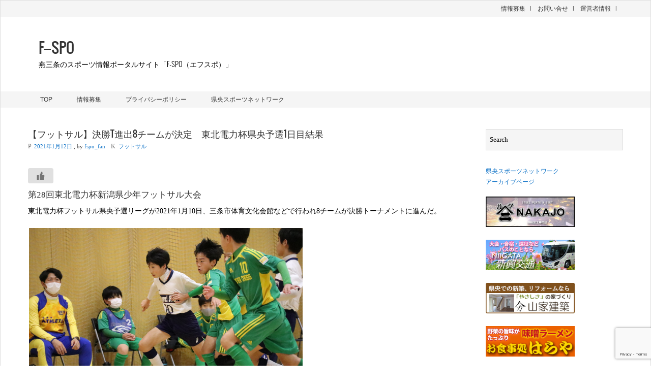

--- FILE ---
content_type: text/html; charset=UTF-8
request_url: https://f-spo-neo-tsubasan.jp/2021/01/12/tohokudenryoku_futsal_20210110_01/
body_size: 299150
content:
<!DOCTYPE html>
<html lang="ja" >
    <head>
		
		<!-- Global site tag (gtag.js) - Google Analytics -->
<script async src="https://www.googletagmanager.com/gtag/js?id=G-BFTB3VXQWF"></script>
<script>
  window.dataLayer = window.dataLayer || [];
  function gtag(){dataLayer.push(arguments);}
  gtag('js', new Date());

  gtag('config', 'G-BFTB3VXQWF');
</script>
		
        <meta charset="UTF-8">
        <title>【フットサル】決勝T進出8チームが決定　東北電力杯県央予選1日目結果 | </title>
    
        <!-- Mobile Specific Meta -->
        <meta name="viewport" content="width=device-width,initial-scale=1,maximum-scale=1" />
         <!-- IE latest Meta -->
        <meta http-equiv="X-UA-Compatible" content="IE=edge,chrome=1">

        <link rel="pingback" href="https://f-spo-neo-tsubasan.jp/xmlrpc.php" />

        <!-- Script required for extra functionality on the comment form -->
        
        <title>【フットサル】決勝T進出8チームが決定　東北電力杯県央予選1日目結果 &#8211; F−SPO</title>
<meta name='robots' content='max-image-preview:large' />
<link rel='dns-prefetch' href='//webfonts.sakura.ne.jp' />
<link rel='dns-prefetch' href='//www.google.com' />
<link rel='dns-prefetch' href='//secure.gravatar.com' />
<link rel='dns-prefetch' href='//stats.wp.com' />
<link rel='dns-prefetch' href='//v0.wordpress.com' />
<link rel='preconnect' href='//i0.wp.com' />
<link rel="alternate" type="application/rss+xml" title="F−SPO &raquo; フィード" href="https://f-spo-neo-tsubasan.jp/feed/" />
<link rel="alternate" type="application/rss+xml" title="F−SPO &raquo; コメントフィード" href="https://f-spo-neo-tsubasan.jp/comments/feed/" />
<link rel="alternate" type="application/rss+xml" title="F−SPO &raquo; 【フットサル】決勝T進出8チームが決定　東北電力杯県央予選1日目結果 のコメントのフィード" href="https://f-spo-neo-tsubasan.jp/2021/01/12/tohokudenryoku_futsal_20210110_01/feed/" />
<link rel="alternate" title="oEmbed (JSON)" type="application/json+oembed" href="https://f-spo-neo-tsubasan.jp/wp-json/oembed/1.0/embed?url=https%3A%2F%2Ff-spo-neo-tsubasan.jp%2F2021%2F01%2F12%2Ftohokudenryoku_futsal_20210110_01%2F" />
<link rel="alternate" title="oEmbed (XML)" type="text/xml+oembed" href="https://f-spo-neo-tsubasan.jp/wp-json/oembed/1.0/embed?url=https%3A%2F%2Ff-spo-neo-tsubasan.jp%2F2021%2F01%2F12%2Ftohokudenryoku_futsal_20210110_01%2F&#038;format=xml" />
<style id='wp-img-auto-sizes-contain-inline-css' type='text/css'>
img:is([sizes=auto i],[sizes^="auto," i]){contain-intrinsic-size:3000px 1500px}
/*# sourceURL=wp-img-auto-sizes-contain-inline-css */
</style>
<link rel='stylesheet' id='jetpack_related-posts-css' href='https://f-spo-neo-tsubasan.jp/wp-content/plugins/jetpack/modules/related-posts/related-posts.css?ver=20240116' type='text/css' media='all' />
<style id='wp-emoji-styles-inline-css' type='text/css'>

	img.wp-smiley, img.emoji {
		display: inline !important;
		border: none !important;
		box-shadow: none !important;
		height: 1em !important;
		width: 1em !important;
		margin: 0 0.07em !important;
		vertical-align: -0.1em !important;
		background: none !important;
		padding: 0 !important;
	}
/*# sourceURL=wp-emoji-styles-inline-css */
</style>
<style id='wp-block-library-inline-css' type='text/css'>
:root{--wp-block-synced-color:#7a00df;--wp-block-synced-color--rgb:122,0,223;--wp-bound-block-color:var(--wp-block-synced-color);--wp-editor-canvas-background:#ddd;--wp-admin-theme-color:#007cba;--wp-admin-theme-color--rgb:0,124,186;--wp-admin-theme-color-darker-10:#006ba1;--wp-admin-theme-color-darker-10--rgb:0,107,160.5;--wp-admin-theme-color-darker-20:#005a87;--wp-admin-theme-color-darker-20--rgb:0,90,135;--wp-admin-border-width-focus:2px}@media (min-resolution:192dpi){:root{--wp-admin-border-width-focus:1.5px}}.wp-element-button{cursor:pointer}:root .has-very-light-gray-background-color{background-color:#eee}:root .has-very-dark-gray-background-color{background-color:#313131}:root .has-very-light-gray-color{color:#eee}:root .has-very-dark-gray-color{color:#313131}:root .has-vivid-green-cyan-to-vivid-cyan-blue-gradient-background{background:linear-gradient(135deg,#00d084,#0693e3)}:root .has-purple-crush-gradient-background{background:linear-gradient(135deg,#34e2e4,#4721fb 50%,#ab1dfe)}:root .has-hazy-dawn-gradient-background{background:linear-gradient(135deg,#faaca8,#dad0ec)}:root .has-subdued-olive-gradient-background{background:linear-gradient(135deg,#fafae1,#67a671)}:root .has-atomic-cream-gradient-background{background:linear-gradient(135deg,#fdd79a,#004a59)}:root .has-nightshade-gradient-background{background:linear-gradient(135deg,#330968,#31cdcf)}:root .has-midnight-gradient-background{background:linear-gradient(135deg,#020381,#2874fc)}:root{--wp--preset--font-size--normal:16px;--wp--preset--font-size--huge:42px}.has-regular-font-size{font-size:1em}.has-larger-font-size{font-size:2.625em}.has-normal-font-size{font-size:var(--wp--preset--font-size--normal)}.has-huge-font-size{font-size:var(--wp--preset--font-size--huge)}.has-text-align-center{text-align:center}.has-text-align-left{text-align:left}.has-text-align-right{text-align:right}.has-fit-text{white-space:nowrap!important}#end-resizable-editor-section{display:none}.aligncenter{clear:both}.items-justified-left{justify-content:flex-start}.items-justified-center{justify-content:center}.items-justified-right{justify-content:flex-end}.items-justified-space-between{justify-content:space-between}.screen-reader-text{border:0;clip-path:inset(50%);height:1px;margin:-1px;overflow:hidden;padding:0;position:absolute;width:1px;word-wrap:normal!important}.screen-reader-text:focus{background-color:#ddd;clip-path:none;color:#444;display:block;font-size:1em;height:auto;left:5px;line-height:normal;padding:15px 23px 14px;text-decoration:none;top:5px;width:auto;z-index:100000}html :where(.has-border-color){border-style:solid}html :where([style*=border-top-color]){border-top-style:solid}html :where([style*=border-right-color]){border-right-style:solid}html :where([style*=border-bottom-color]){border-bottom-style:solid}html :where([style*=border-left-color]){border-left-style:solid}html :where([style*=border-width]){border-style:solid}html :where([style*=border-top-width]){border-top-style:solid}html :where([style*=border-right-width]){border-right-style:solid}html :where([style*=border-bottom-width]){border-bottom-style:solid}html :where([style*=border-left-width]){border-left-style:solid}html :where(img[class*=wp-image-]){height:auto;max-width:100%}:where(figure){margin:0 0 1em}html :where(.is-position-sticky){--wp-admin--admin-bar--position-offset:var(--wp-admin--admin-bar--height,0px)}@media screen and (max-width:600px){html :where(.is-position-sticky){--wp-admin--admin-bar--position-offset:0px}}

/*# sourceURL=wp-block-library-inline-css */
</style><style id='global-styles-inline-css' type='text/css'>
:root{--wp--preset--aspect-ratio--square: 1;--wp--preset--aspect-ratio--4-3: 4/3;--wp--preset--aspect-ratio--3-4: 3/4;--wp--preset--aspect-ratio--3-2: 3/2;--wp--preset--aspect-ratio--2-3: 2/3;--wp--preset--aspect-ratio--16-9: 16/9;--wp--preset--aspect-ratio--9-16: 9/16;--wp--preset--color--black: #000000;--wp--preset--color--cyan-bluish-gray: #abb8c3;--wp--preset--color--white: #ffffff;--wp--preset--color--pale-pink: #f78da7;--wp--preset--color--vivid-red: #cf2e2e;--wp--preset--color--luminous-vivid-orange: #ff6900;--wp--preset--color--luminous-vivid-amber: #fcb900;--wp--preset--color--light-green-cyan: #7bdcb5;--wp--preset--color--vivid-green-cyan: #00d084;--wp--preset--color--pale-cyan-blue: #8ed1fc;--wp--preset--color--vivid-cyan-blue: #0693e3;--wp--preset--color--vivid-purple: #9b51e0;--wp--preset--gradient--vivid-cyan-blue-to-vivid-purple: linear-gradient(135deg,rgb(6,147,227) 0%,rgb(155,81,224) 100%);--wp--preset--gradient--light-green-cyan-to-vivid-green-cyan: linear-gradient(135deg,rgb(122,220,180) 0%,rgb(0,208,130) 100%);--wp--preset--gradient--luminous-vivid-amber-to-luminous-vivid-orange: linear-gradient(135deg,rgb(252,185,0) 0%,rgb(255,105,0) 100%);--wp--preset--gradient--luminous-vivid-orange-to-vivid-red: linear-gradient(135deg,rgb(255,105,0) 0%,rgb(207,46,46) 100%);--wp--preset--gradient--very-light-gray-to-cyan-bluish-gray: linear-gradient(135deg,rgb(238,238,238) 0%,rgb(169,184,195) 100%);--wp--preset--gradient--cool-to-warm-spectrum: linear-gradient(135deg,rgb(74,234,220) 0%,rgb(151,120,209) 20%,rgb(207,42,186) 40%,rgb(238,44,130) 60%,rgb(251,105,98) 80%,rgb(254,248,76) 100%);--wp--preset--gradient--blush-light-purple: linear-gradient(135deg,rgb(255,206,236) 0%,rgb(152,150,240) 100%);--wp--preset--gradient--blush-bordeaux: linear-gradient(135deg,rgb(254,205,165) 0%,rgb(254,45,45) 50%,rgb(107,0,62) 100%);--wp--preset--gradient--luminous-dusk: linear-gradient(135deg,rgb(255,203,112) 0%,rgb(199,81,192) 50%,rgb(65,88,208) 100%);--wp--preset--gradient--pale-ocean: linear-gradient(135deg,rgb(255,245,203) 0%,rgb(182,227,212) 50%,rgb(51,167,181) 100%);--wp--preset--gradient--electric-grass: linear-gradient(135deg,rgb(202,248,128) 0%,rgb(113,206,126) 100%);--wp--preset--gradient--midnight: linear-gradient(135deg,rgb(2,3,129) 0%,rgb(40,116,252) 100%);--wp--preset--font-size--small: 13px;--wp--preset--font-size--medium: 20px;--wp--preset--font-size--large: 36px;--wp--preset--font-size--x-large: 42px;--wp--preset--spacing--20: 0.44rem;--wp--preset--spacing--30: 0.67rem;--wp--preset--spacing--40: 1rem;--wp--preset--spacing--50: 1.5rem;--wp--preset--spacing--60: 2.25rem;--wp--preset--spacing--70: 3.38rem;--wp--preset--spacing--80: 5.06rem;--wp--preset--shadow--natural: 6px 6px 9px rgba(0, 0, 0, 0.2);--wp--preset--shadow--deep: 12px 12px 50px rgba(0, 0, 0, 0.4);--wp--preset--shadow--sharp: 6px 6px 0px rgba(0, 0, 0, 0.2);--wp--preset--shadow--outlined: 6px 6px 0px -3px rgb(255, 255, 255), 6px 6px rgb(0, 0, 0);--wp--preset--shadow--crisp: 6px 6px 0px rgb(0, 0, 0);}:where(.is-layout-flex){gap: 0.5em;}:where(.is-layout-grid){gap: 0.5em;}body .is-layout-flex{display: flex;}.is-layout-flex{flex-wrap: wrap;align-items: center;}.is-layout-flex > :is(*, div){margin: 0;}body .is-layout-grid{display: grid;}.is-layout-grid > :is(*, div){margin: 0;}:where(.wp-block-columns.is-layout-flex){gap: 2em;}:where(.wp-block-columns.is-layout-grid){gap: 2em;}:where(.wp-block-post-template.is-layout-flex){gap: 1.25em;}:where(.wp-block-post-template.is-layout-grid){gap: 1.25em;}.has-black-color{color: var(--wp--preset--color--black) !important;}.has-cyan-bluish-gray-color{color: var(--wp--preset--color--cyan-bluish-gray) !important;}.has-white-color{color: var(--wp--preset--color--white) !important;}.has-pale-pink-color{color: var(--wp--preset--color--pale-pink) !important;}.has-vivid-red-color{color: var(--wp--preset--color--vivid-red) !important;}.has-luminous-vivid-orange-color{color: var(--wp--preset--color--luminous-vivid-orange) !important;}.has-luminous-vivid-amber-color{color: var(--wp--preset--color--luminous-vivid-amber) !important;}.has-light-green-cyan-color{color: var(--wp--preset--color--light-green-cyan) !important;}.has-vivid-green-cyan-color{color: var(--wp--preset--color--vivid-green-cyan) !important;}.has-pale-cyan-blue-color{color: var(--wp--preset--color--pale-cyan-blue) !important;}.has-vivid-cyan-blue-color{color: var(--wp--preset--color--vivid-cyan-blue) !important;}.has-vivid-purple-color{color: var(--wp--preset--color--vivid-purple) !important;}.has-black-background-color{background-color: var(--wp--preset--color--black) !important;}.has-cyan-bluish-gray-background-color{background-color: var(--wp--preset--color--cyan-bluish-gray) !important;}.has-white-background-color{background-color: var(--wp--preset--color--white) !important;}.has-pale-pink-background-color{background-color: var(--wp--preset--color--pale-pink) !important;}.has-vivid-red-background-color{background-color: var(--wp--preset--color--vivid-red) !important;}.has-luminous-vivid-orange-background-color{background-color: var(--wp--preset--color--luminous-vivid-orange) !important;}.has-luminous-vivid-amber-background-color{background-color: var(--wp--preset--color--luminous-vivid-amber) !important;}.has-light-green-cyan-background-color{background-color: var(--wp--preset--color--light-green-cyan) !important;}.has-vivid-green-cyan-background-color{background-color: var(--wp--preset--color--vivid-green-cyan) !important;}.has-pale-cyan-blue-background-color{background-color: var(--wp--preset--color--pale-cyan-blue) !important;}.has-vivid-cyan-blue-background-color{background-color: var(--wp--preset--color--vivid-cyan-blue) !important;}.has-vivid-purple-background-color{background-color: var(--wp--preset--color--vivid-purple) !important;}.has-black-border-color{border-color: var(--wp--preset--color--black) !important;}.has-cyan-bluish-gray-border-color{border-color: var(--wp--preset--color--cyan-bluish-gray) !important;}.has-white-border-color{border-color: var(--wp--preset--color--white) !important;}.has-pale-pink-border-color{border-color: var(--wp--preset--color--pale-pink) !important;}.has-vivid-red-border-color{border-color: var(--wp--preset--color--vivid-red) !important;}.has-luminous-vivid-orange-border-color{border-color: var(--wp--preset--color--luminous-vivid-orange) !important;}.has-luminous-vivid-amber-border-color{border-color: var(--wp--preset--color--luminous-vivid-amber) !important;}.has-light-green-cyan-border-color{border-color: var(--wp--preset--color--light-green-cyan) !important;}.has-vivid-green-cyan-border-color{border-color: var(--wp--preset--color--vivid-green-cyan) !important;}.has-pale-cyan-blue-border-color{border-color: var(--wp--preset--color--pale-cyan-blue) !important;}.has-vivid-cyan-blue-border-color{border-color: var(--wp--preset--color--vivid-cyan-blue) !important;}.has-vivid-purple-border-color{border-color: var(--wp--preset--color--vivid-purple) !important;}.has-vivid-cyan-blue-to-vivid-purple-gradient-background{background: var(--wp--preset--gradient--vivid-cyan-blue-to-vivid-purple) !important;}.has-light-green-cyan-to-vivid-green-cyan-gradient-background{background: var(--wp--preset--gradient--light-green-cyan-to-vivid-green-cyan) !important;}.has-luminous-vivid-amber-to-luminous-vivid-orange-gradient-background{background: var(--wp--preset--gradient--luminous-vivid-amber-to-luminous-vivid-orange) !important;}.has-luminous-vivid-orange-to-vivid-red-gradient-background{background: var(--wp--preset--gradient--luminous-vivid-orange-to-vivid-red) !important;}.has-very-light-gray-to-cyan-bluish-gray-gradient-background{background: var(--wp--preset--gradient--very-light-gray-to-cyan-bluish-gray) !important;}.has-cool-to-warm-spectrum-gradient-background{background: var(--wp--preset--gradient--cool-to-warm-spectrum) !important;}.has-blush-light-purple-gradient-background{background: var(--wp--preset--gradient--blush-light-purple) !important;}.has-blush-bordeaux-gradient-background{background: var(--wp--preset--gradient--blush-bordeaux) !important;}.has-luminous-dusk-gradient-background{background: var(--wp--preset--gradient--luminous-dusk) !important;}.has-pale-ocean-gradient-background{background: var(--wp--preset--gradient--pale-ocean) !important;}.has-electric-grass-gradient-background{background: var(--wp--preset--gradient--electric-grass) !important;}.has-midnight-gradient-background{background: var(--wp--preset--gradient--midnight) !important;}.has-small-font-size{font-size: var(--wp--preset--font-size--small) !important;}.has-medium-font-size{font-size: var(--wp--preset--font-size--medium) !important;}.has-large-font-size{font-size: var(--wp--preset--font-size--large) !important;}.has-x-large-font-size{font-size: var(--wp--preset--font-size--x-large) !important;}
/*# sourceURL=global-styles-inline-css */
</style>

<style id='classic-theme-styles-inline-css' type='text/css'>
/*! This file is auto-generated */
.wp-block-button__link{color:#fff;background-color:#32373c;border-radius:9999px;box-shadow:none;text-decoration:none;padding:calc(.667em + 2px) calc(1.333em + 2px);font-size:1.125em}.wp-block-file__button{background:#32373c;color:#fff;text-decoration:none}
/*# sourceURL=/wp-includes/css/classic-themes.min.css */
</style>
<link rel='stylesheet' id='contact-form-7-css' href='https://f-spo-neo-tsubasan.jp/wp-content/plugins/contact-form-7/includes/css/styles.css?ver=6.1.4' type='text/css' media='all' />
<link rel='stylesheet' id='wp-ulike-css' href='https://f-spo-neo-tsubasan.jp/wp-content/plugins/wp-ulike/assets/css/wp-ulike.min.css?ver=4.8.3.1' type='text/css' media='all' />
<link rel='stylesheet' id='parent-style-css' href='https://f-spo-neo-tsubasan.jp/wp-content/themes/exray/style.css?ver=6.9' type='text/css' media='all' />
<link rel='stylesheet' id='child-style-css' href='https://f-spo-neo-tsubasan.jp/wp-content/themes/f-spo-neo-child/style.css?ver=6.9' type='text/css' media='all' />
<link rel='stylesheet' id='style.css-css' href='https://f-spo-neo-tsubasan.jp/wp-content/themes/f-spo-neo-child/style.css?ver=6.9' type='text/css' media='all' />
<link rel='stylesheet' id='sharedaddy-css' href='https://f-spo-neo-tsubasan.jp/wp-content/plugins/jetpack/modules/sharedaddy/sharing.css?ver=15.4' type='text/css' media='all' />
<link rel='stylesheet' id='social-logos-css' href='https://f-spo-neo-tsubasan.jp/wp-content/plugins/jetpack/_inc/social-logos/social-logos.min.css?ver=15.4' type='text/css' media='all' />
<script type="text/javascript" id="jetpack_related-posts-js-extra">
/* <![CDATA[ */
var related_posts_js_options = {"post_heading":"h4"};
//# sourceURL=jetpack_related-posts-js-extra
/* ]]> */
</script>
<script type="text/javascript" src="https://f-spo-neo-tsubasan.jp/wp-content/plugins/jetpack/_inc/build/related-posts/related-posts.min.js?ver=20240116" id="jetpack_related-posts-js"></script>
<script type="text/javascript" src="https://f-spo-neo-tsubasan.jp/wp-includes/js/jquery/jquery.min.js?ver=3.7.1" id="jquery-core-js"></script>
<script type="text/javascript" src="https://f-spo-neo-tsubasan.jp/wp-includes/js/jquery/jquery-migrate.min.js?ver=3.4.1" id="jquery-migrate-js"></script>
<script type="text/javascript" src="//webfonts.sakura.ne.jp/js/sakurav3.js?fadein=0&amp;ver=3.1.4" id="typesquare_std-js"></script>
<link rel="https://api.w.org/" href="https://f-spo-neo-tsubasan.jp/wp-json/" /><link rel="alternate" title="JSON" type="application/json" href="https://f-spo-neo-tsubasan.jp/wp-json/wp/v2/posts/575" /><link rel="EditURI" type="application/rsd+xml" title="RSD" href="https://f-spo-neo-tsubasan.jp/xmlrpc.php?rsd" />
<meta name="generator" content="WordPress 6.9" />
<link rel="canonical" href="https://f-spo-neo-tsubasan.jp/2021/01/12/tohokudenryoku_futsal_20210110_01/" />
<link rel='shortlink' href='https://wp.me/pcGy5u-9h' />
<style type='text/css'>
h1,h2,h3,h1:lang(ja),h2:lang(ja),h3:lang(ja),.entry-title:lang(ja){ font-family: "UD新ゴ M";}h4,h5,h6,h4:lang(ja),h5:lang(ja),h6:lang(ja),div.entry-meta span:lang(ja),footer.entry-footer span:lang(ja){ font-family: "新丸ゴ R";}.hentry,.entry-content p,.post-inner.entry-content p,#comments div:lang(ja){ font-family: "UD新ゴ コンデンス90 L";}strong,b,#comments .comment-author .fn:lang(ja){ font-family: "UD新ゴ コンデンス90 M";}</style>
	<style>img#wpstats{display:none}</style>
			
	 <style type="text/css">
	 
		/*Link*/
		a, p a, h5 a { color: #0d72c7; }

		/*Top Navigation*/
		.top-menu-container, .top-menu-container .top-menu-navigation ul>li ul li{ background: #f5f5f5; }
		
		.top-menu-container .top-menu-navigation ul>li ul{ border: 1px solid #dbdbdb; }
		.top-menu-container .top-menu-navigation ul>li ul li{ border-bottom: 1px solid #dbdbdb; }
		.top-menu-container .top-menu-navigation ul>li ul li a:hover{ background: #dbdbdb; }	/*	Create contrast color for link based on menu backround color	*/
	.top-menu-container .top-menu-navigation ul > li a, .top-menu-container .top-menu-navigation ul > li a::before, .adaptive-top-nav li a{
		color: #333333 ;
	}
	.header-container { background:  #ffffff; }
	
	/*Main Navigation */
	.main-menu-container,  .main-menu-container .main-menu-navigation ul>li ul li{ background: #f5f5f5; }
		
		.main-menu-container .main-menu-navigation ul>li a:hover, .main-menu-container .current_page_item{ background: #dbdbdb; }
		.main-menu-container .main-menu-navigation ul>li ul{ border: 1px solid  #dbdbdb; }
		.main-menu-container .main-menu-navigation ul>li ul li{ border-bottom: 1px solid #dbdbdb; }
		.main-menu-container .main-menu-navigation ul>li ul li a:hover{ background: #dbdbdb; }	
	.main-menu-container  .main-menu-navigation ul > li a, .adaptive-main-nav li a { color: #333333 ; }
	.wrap{ background: #ffffff ; }
	.footer-widget-area{ background: #f7f7f7; }
	.copyright-container{ background: #ededed; }	
	   
	 </style>
<!--[if lt IE 9]><script src="http://html5shim.googlecode.com/svn/trunk/html5.js"></script><![endif]--><style type="text/css">.recentcomments a{display:inline !important;padding:0 !important;margin:0 !important;}</style>
<!-- Jetpack Open Graph Tags -->
<meta property="og:type" content="article" />
<meta property="og:title" content="【フットサル】決勝T進出8チームが決定　東北電力杯県央予選1日目結果" />
<meta property="og:url" content="https://f-spo-neo-tsubasan.jp/2021/01/12/tohokudenryoku_futsal_20210110_01/" />
<meta property="og:description" content="第28回東北電力杯新潟県少年フットサル大会 東北電力杯フットサル県央予選リーグが2021年1月10日、三条市体&hellip;" />
<meta property="article:published_time" content="2021-01-12T08:01:41+00:00" />
<meta property="article:modified_time" content="2021-01-12T08:01:41+00:00" />
<meta property="og:site_name" content="F−SPO" />
<meta property="og:image" content="https://i0.wp.com/f-spo-neo-tsubasan.jp/wp-content/uploads/2021/01/eye_catch_2021_001.jpg?fit=1200%2C630&#038;ssl=1" />
<meta property="og:image:width" content="1200" />
<meta property="og:image:height" content="630" />
<meta property="og:image:alt" content="第28回東北電力杯新潟県少年フットサル大会県央予選" />
<meta property="og:locale" content="ja_JP" />
<meta name="twitter:text:title" content="【フットサル】決勝T進出8チームが決定　東北電力杯県央予選1日目結果" />
<meta name="twitter:image" content="https://i0.wp.com/f-spo-neo-tsubasan.jp/wp-content/uploads/2021/01/eye_catch_2021_001.jpg?fit=1200%2C630&#038;ssl=1&#038;w=640" />
<meta name="twitter:image:alt" content="第28回東北電力杯新潟県少年フットサル大会県央予選" />
<meta name="twitter:card" content="summary_large_image" />

<!-- End Jetpack Open Graph Tags -->
<style type="text/css">.ulf-tooltip{background-color:#000000!important;}</style><link rel="icon" href="https://i0.wp.com/f-spo-neo-tsubasan.jp/wp-content/uploads/2021/02/cropped-f-spo-favicon.png?fit=32%2C32&#038;ssl=1" sizes="32x32" />
<link rel="icon" href="https://i0.wp.com/f-spo-neo-tsubasan.jp/wp-content/uploads/2021/02/cropped-f-spo-favicon.png?fit=192%2C192&#038;ssl=1" sizes="192x192" />
<link rel="apple-touch-icon" href="https://i0.wp.com/f-spo-neo-tsubasan.jp/wp-content/uploads/2021/02/cropped-f-spo-favicon.png?fit=180%2C180&#038;ssl=1" />
<meta name="msapplication-TileImage" content="https://i0.wp.com/f-spo-neo-tsubasan.jp/wp-content/uploads/2021/02/cropped-f-spo-favicon.png?fit=270%2C270&#038;ssl=1" />
		<style type="text/css" id="wp-custom-css">
			*,
*:before,
*:after {
  -webkit-box-sizing: inherit;
  box-sizing: inherit;
}

html {
  -webkit-box-sizing: border-box;
  box-sizing: border-box;
  font-size: 62.5%;
}

.btn,
a.btn,
button.btn {
  font-size: 1.6rem;
  font-weight: 700;
  line-height: 1.5;
  position: relative;
  display: inline-block;
  padding: 1rem 4rem;
  cursor: pointer;
  -webkit-user-select: none;
  -moz-user-select: none;
  -ms-user-select: none;
  user-select: none;
  -webkit-transition: all 0.3s;
  transition: all 0.3s;
  text-align: center;
  vertical-align: middle;
  text-decoration: none;
  letter-spacing: 0.1em;
  color: #212529;
  border-radius: 0.5rem;
}
a.btn-radius-solid {
  border: 1px solid #ccc;
  background: #f1e767;
  background: -webkit-gradient(linear, left top, left bottom, from(#fdfbfb), to(#ebedee));
  background: -webkit-linear-gradient(top, #fdfbfb 0%, #ebedee 100%);
  background: linear-gradient(to bottom, #fdfbfb 0%, #ebedee 100%);
  -webkit-box-shadow: inset 1px 1px 1px #fff;
  box-shadow: inset 1px 1px 1px #fff;
	margin-bottom: 15px;
}

a.btn-radius-solid:hover {
  background: -webkit-gradient(linear, left bottom, left top, from(#fdfbfb), to(#ebedee));
  background: -webkit-linear-gradient(bottom, #fdfbfb 0%, #ebedee 100%);
  background: linear-gradient(to top, #fdfbfb 0%, #ebedee 100%);
}

.fa-position-right {
    position: absolute;
    top: calc(50% - .5em);
    right: 1rem;
}
		</style>
		    <link rel='stylesheet' id='jetpack-swiper-library-css' href='https://f-spo-neo-tsubasan.jp/wp-content/plugins/jetpack/_inc/blocks/swiper.css?ver=15.4' type='text/css' media='all' />
<link rel='stylesheet' id='jetpack-carousel-css' href='https://f-spo-neo-tsubasan.jp/wp-content/plugins/jetpack/modules/carousel/jetpack-carousel.css?ver=15.4' type='text/css' media='all' />
<link rel='stylesheet' id='tiled-gallery-css' href='https://f-spo-neo-tsubasan.jp/wp-content/plugins/jetpack/modules/tiled-gallery/tiled-gallery/tiled-gallery.css?ver=2023-08-21' type='text/css' media='all' />
<link rel='stylesheet' id='jetpack-top-posts-widget-css' href='https://f-spo-neo-tsubasan.jp/wp-content/plugins/jetpack/modules/widgets/top-posts/style.css?ver=20141013' type='text/css' media='all' />
</head>
    <body class="wp-singular post-template-default single single-post postid-575 single-format-standard wp-theme-exray wp-child-theme-f-spo-neo-child metaslider-plugin" >

                <!--[if lte IE 8 ]>
        <noscript>
                <strong>JavaScript is required for this website to be displayed correctly. Please enable JavaScript before continuing...</strong>
        </noscript>
        <![endif]-->

        <div id="page" class="wrap">

            <div class="header-container">

                <header class="top-header" id="top" role="banner">

                    <div class="top-menu-container">
                        <div class="container">
                                         
                                <nav class="top-menu-navigation clearfix" role="navigation">
                                    <ul id="menu-top" class=""><li id="menu-item-27" class="menu-item menu-item-type-post_type menu-item-object-page menu-item-27"><a href="https://f-spo-neo-tsubasan.jp/contact02/">情報募集</a></li>
<li id="menu-item-28" class="menu-item menu-item-type-post_type menu-item-object-page menu-item-28"><a href="https://f-spo-neo-tsubasan.jp/contact/">お問い合せ</a></li>
<li id="menu-item-29" class="menu-item menu-item-type-post_type menu-item-object-page menu-item-29"><a href="https://f-spo-neo-tsubasan.jp/about/">運営者情報</a></li>
</ul>
                                </nav>
       
                            <a href="" class="small-button menus" id="adaptive-top-nav-btn">Menu</a>
                            <div class="adaptive-top-nav"></div> <!-- End adaptive-top-nav -->
                            <!-- End top-menu-navigation -->
                                                    </div>
                        <!-- End container -->
                    </div> 
                    <!-- End top-menu-container -->
                    <div class="container" id="header-wrap">

                        <div class="row">
                            <div class="span6 logo-container"> 
                           
                                  

                                
                                        <!-- Display text logo and tagline   -->
                                        <hgroup class="text-logo">
                                            <p class="site-title"><a href="https://f-spo-neo-tsubasan.jp/" title="F−SPO" rel="home">F−SPO</a></p>
                                            <p class="site-description">燕三条のスポーツ情報ポータルサイト「F-SPO（エフスポ）」</p>
                                        </hgroup>

                                
                                         

                            </div>  
                            <!-- End span6 -->  
                    
                    
 <div class="span6 clearfix" id="header-widget-container">
	
		
		
</div>                        
                                               
                        </div>  
                        <!-- End row -->
                    </div>  
                    <!-- End container -->
                    <div class="main-menu-container">
                        <div class="container">
                            
                            <nav class="main-menu-navigation clearfix" role="navigation">

                                <ul id="menu-main" class=""><li id="menu-item-24" class="menu-item menu-item-type-custom menu-item-object-custom menu-item-home menu-item-24"><a href="https://f-spo-neo-tsubasan.jp/">Top</a></li>
<li id="menu-item-25" class="menu-item menu-item-type-post_type menu-item-object-page menu-item-25"><a href="https://f-spo-neo-tsubasan.jp/contact02/">情報募集</a></li>
<li id="menu-item-26" class="menu-item menu-item-type-post_type menu-item-object-page menu-item-26"><a href="https://f-spo-neo-tsubasan.jp/privacy/">プライバシーポリシー</a></li>
<li id="menu-item-29880" class="menu-item menu-item-type-taxonomy menu-item-object-category menu-item-29880"><a href="https://f-spo-neo-tsubasan.jp/category/keno-sport-network/">県央スポーツネットワーク</a></li>
</ul>
                            </nav>
                               
                            <a href="" class="small-button menus" id="adaptive-main-nav-btn">Menu</a>
                            <div class="adaptive-main-nav"></div> <!-- End adaptive-main-nav -->
                             
                        </div>
                        <!-- End container -->
                    </div> 
                    <!-- End main-menu-container -->
                </header>   
                <!-- End top-main-header -->
            </div> 
            <!-- End header-container -->   

<!-- Main Content -->
<div class="container" id="main-container">
	
	<div class="row">
		
	 	

		    
 	<div class="span9 article-container-adaptive" id="main">
    
    		 
							
			<div class="content" role="main">
					
								
				<article class="clearfix post-575 post type-post status-publish format-standard has-post-thumbnail hentry category-futsal tag-futsal tag-20 tag-tohokudennryoku-cup"  id="post-575" role="article">
					
					<header>				
						<h1 class="entry-title">【フットサル】決勝T進出8チームが決定　東北電力杯県央予選1日目結果</h1>
							
	<div class="entry-meta">	
		<p class="article-meta-extra">
			<span class="icon left-meta-icon">P</span>
			<a href="https://f-spo-neo-tsubasan.jp/2021/01/12/tohokudenryoku_futsal_20210110_01/" title="5:01 PM" rel="bookmark">
				<time datetime="2021-01-12T17:01:41+09:00" pubdate>2021年1月12日</time>
			</a>  , by			<a href="https://f-spo-neo-tsubasan.jp/author/fspo_fan/" title="fspo_fan の投稿" rel="author">fspo_fan</a>	

			<ul class="categories">
				<li><span class="icon categories">K</span></li>
				<a href="https://f-spo-neo-tsubasan.jp/category/futsal/" rel="category tag">フットサル</a>	                    
			</ul>

					</p>
	</div> 
	<!-- End entry-meta -->
		
					</header>

					<div class="entry-content">	
				
								<div class="wpulike wpulike-default " ><div class="wp_ulike_general_class wp_ulike_is_restricted"><button type="button"
					aria-label="いいねボタン"
					data-ulike-id="575"
					data-ulike-nonce="e7487b3883"
					data-ulike-type="post"
					data-ulike-template="wpulike-default"
					data-ulike-display-likers=""
					data-ulike-likers-style="popover"
					class="wp_ulike_btn wp_ulike_put_image wp_post_btn_575"></button><span class="count-box wp_ulike_counter_up" data-ulike-counter-value=""></span>			</div></div>
	<h2>第28回東北電力杯新潟県少年フットサル大会</h2>
<p>東北電力杯フットサル県央予選リーグが2021年1月10日、三条市体育文化会館などで行われ8チームが決勝トーナメントに進んだ。<span id="more-575"></span></p>
<div class="tiled-gallery type-rectangular tiled-gallery-unresized" data-original-width="542" data-carousel-extra='{&quot;blog_id&quot;:1,&quot;permalink&quot;:&quot;https:\/\/f-spo-neo-tsubasan.jp\/2021\/01\/12\/tohokudenryoku_futsal_20210110_01\/&quot;,&quot;likes_blog_id&quot;:187456844}' itemscope itemtype="http://schema.org/ImageGallery" > <div class="gallery-row" style="width: 542px; height: 363px;" data-original-width="542" data-original-height="363" > <div class="gallery-group images-1" style="width: 542px; height: 363px;" data-original-width="542" data-original-height="363" > <div class="tiled-gallery-item tiled-gallery-item-large" itemprop="associatedMedia" itemscope itemtype="http://schema.org/ImageObject"> <a href="https://i0.wp.com/f-spo-neo-tsubasan.jp/wp-content/uploads/2021/01/tohokudenryoku_futsal_20210110_01.jpg?ssl=1" border="0" itemprop="url"> <meta itemprop="width" content="538"> <meta itemprop="height" content="359"> <img decoding="async" class="" data-attachment-id="484" data-orig-file="https://f-spo-neo-tsubasan.jp/wp-content/uploads/2021/01/tohokudenryoku_futsal_20210110_01.jpg" data-orig-size="1000,667" data-comments-opened="" data-image-meta="{&quot;aperture&quot;:&quot;0&quot;,&quot;credit&quot;:&quot;&quot;,&quot;camera&quot;:&quot;&quot;,&quot;caption&quot;:&quot;&quot;,&quot;created_timestamp&quot;:&quot;0&quot;,&quot;copyright&quot;:&quot;&quot;,&quot;focal_length&quot;:&quot;0&quot;,&quot;iso&quot;:&quot;0&quot;,&quot;shutter_speed&quot;:&quot;0&quot;,&quot;title&quot;:&quot;&quot;,&quot;orientation&quot;:&quot;1&quot;}" data-image-title="tohokudenryoku_futsal_20210110_01" data-image-description="" data-medium-file="https://i0.wp.com/f-spo-neo-tsubasan.jp/wp-content/uploads/2021/01/tohokudenryoku_futsal_20210110_01.jpg?fit=300%2C200&#038;ssl=1" data-large-file="https://i0.wp.com/f-spo-neo-tsubasan.jp/wp-content/uploads/2021/01/tohokudenryoku_futsal_20210110_01.jpg?fit=542%2C362&#038;ssl=1" src="https://i0.wp.com/f-spo-neo-tsubasan.jp/wp-content/uploads/2021/01/tohokudenryoku_futsal_20210110_01.jpg?w=538&#038;h=359&#038;ssl=1" srcset="https://i0.wp.com/f-spo-neo-tsubasan.jp/wp-content/uploads/2021/01/tohokudenryoku_futsal_20210110_01.jpg?w=1000&amp;ssl=1 1000w, https://i0.wp.com/f-spo-neo-tsubasan.jp/wp-content/uploads/2021/01/tohokudenryoku_futsal_20210110_01.jpg?resize=300%2C200&amp;ssl=1 300w, https://i0.wp.com/f-spo-neo-tsubasan.jp/wp-content/uploads/2021/01/tohokudenryoku_futsal_20210110_01.jpg?resize=768%2C512&amp;ssl=1 768w" width="538" height="359" loading="lazy" data-original-width="538" data-original-height="359" itemprop="http://schema.org/image" title="tohokudenryoku_futsal_20210110_01" alt="第28回東北電力杯新潟県少年フットサル大会県央予選" style="width: 538px; height: 359px;" /> </a> </div> </div> <!-- close group --> </div> <!-- close row --> </div>
<p>新潟県サッカー協会（柄沢正三会長）主催の第28回東北電力杯新潟県少年フットサル大会中越地区県央ブロック予選リーグが1月10日、三条市体育文化会館、加茂勤労者体育センターで行われた。予選リーグには三条市、燕市、加茂市、見附市、弥彦村から15チームが出場し、3〜4チームずつ4ブロックに分かれてリーグ戦を実施。各ブロックの上位2チーム計8チームが1月17日、吉田総体で行われる決勝トーナメントに勝ち進んだ。</p>
<h4>県央ブロック決勝トーナメント進出8チーム</h4>
<p>県央ブロック決勝トーナメントに勝ち進んだ8チームは以下の通り。<br />
〔Aブロック〕Noedegrati Sanjo FC、分水FCジュニア<br />
〔Bブロック〕新潟ナポリFC三条Jr、加茂FCジュニア<br />
〔Cブロック〕レアル加茂FCスポーツ少年団、吉田サッカークラブ<br />
〔Dブロック〕エストレヤ下田、FC弥彦レグルス<br />
<img data-recalc-dims="1" fetchpriority="high" decoding="async" data-attachment-id="480" data-permalink="https://f-spo-neo-tsubasan.jp/2021/01/12/tohokudenryoku_futsal_20210110_01/tohokudenryoku_futsal_20210110_results/" data-orig-file="https://i0.wp.com/f-spo-neo-tsubasan.jp/wp-content/uploads/2021/01/tohokudenryoku_futsal_20210110_results.gif?fit=480%2C723&amp;ssl=1" data-orig-size="480,723" data-comments-opened="0" data-image-meta="{&quot;aperture&quot;:&quot;0&quot;,&quot;credit&quot;:&quot;&quot;,&quot;camera&quot;:&quot;&quot;,&quot;caption&quot;:&quot;&quot;,&quot;created_timestamp&quot;:&quot;0&quot;,&quot;copyright&quot;:&quot;&quot;,&quot;focal_length&quot;:&quot;0&quot;,&quot;iso&quot;:&quot;0&quot;,&quot;shutter_speed&quot;:&quot;0&quot;,&quot;title&quot;:&quot;&quot;,&quot;orientation&quot;:&quot;0&quot;}" data-image-title="tohokudenryoku_futsal_20210110_results" data-image-description="" data-image-caption="" data-medium-file="https://i0.wp.com/f-spo-neo-tsubasan.jp/wp-content/uploads/2021/01/tohokudenryoku_futsal_20210110_results.gif?fit=199%2C300&amp;ssl=1" data-large-file="https://i0.wp.com/f-spo-neo-tsubasan.jp/wp-content/uploads/2021/01/tohokudenryoku_futsal_20210110_results.gif?fit=480%2C723&amp;ssl=1" class="alignnone size-medium wp-image-480" src="https://i0.wp.com/f-spo-neo-tsubasan.jp/wp-content/uploads/2021/01/tohokudenryoku_futsal_20210110_results-199x300.gif?resize=199%2C300&#038;ssl=1" alt="第28回東北電力杯新潟県少年フットサル大会県央予選結果" width="199" height="300" /><br />
<a href="https://f-spo-neo-tsubasan.jp/wp-content/uploads/2021/01/tohokudenryoku_futsal_20210110_results.pdf" target="_blank" rel="noopener">県央ブロック予選リーグ結果のダウンロード↓</a></p>
<p>決勝トーナメントは1月17日、吉田総体で実施され、上位2チームが県大会に出場する。<br />
県大会は2021年1月30日・31日に五泉市総合会館で開催される。昨年までは県内各地区の予選を勝ち抜いた18チームが予選リーグ、順位リーグを戦い優勝を目指したが、今大会は各地区・ブロック予選の第2代表は30日、第1代表は31日にそれぞれトーナメント戦を実施する。<br />
<img data-recalc-dims="1" decoding="async" data-attachment-id="482" data-permalink="https://f-spo-neo-tsubasan.jp/2021/01/12/tohokudenryoku_futsal_20210110_01/tohokudenryoku_futsal_20210117/" data-orig-file="https://i0.wp.com/f-spo-neo-tsubasan.jp/wp-content/uploads/2021/01/tohokudenryoku_futsal_20210117.gif?fit=480%2C455&amp;ssl=1" data-orig-size="480,455" data-comments-opened="0" data-image-meta="{&quot;aperture&quot;:&quot;0&quot;,&quot;credit&quot;:&quot;&quot;,&quot;camera&quot;:&quot;&quot;,&quot;caption&quot;:&quot;&quot;,&quot;created_timestamp&quot;:&quot;0&quot;,&quot;copyright&quot;:&quot;&quot;,&quot;focal_length&quot;:&quot;0&quot;,&quot;iso&quot;:&quot;0&quot;,&quot;shutter_speed&quot;:&quot;0&quot;,&quot;title&quot;:&quot;&quot;,&quot;orientation&quot;:&quot;0&quot;}" data-image-title="tohokudenryoku_futsal_20210117" data-image-description="" data-image-caption="" data-medium-file="https://i0.wp.com/f-spo-neo-tsubasan.jp/wp-content/uploads/2021/01/tohokudenryoku_futsal_20210117.gif?fit=300%2C284&amp;ssl=1" data-large-file="https://i0.wp.com/f-spo-neo-tsubasan.jp/wp-content/uploads/2021/01/tohokudenryoku_futsal_20210117.gif?fit=480%2C455&amp;ssl=1" class="alignnone size-medium wp-image-482" src="https://i0.wp.com/f-spo-neo-tsubasan.jp/wp-content/uploads/2021/01/tohokudenryoku_futsal_20210117-300x284.gif?resize=300%2C284&#038;ssl=1" alt="第28回東北電力杯新潟県少年フットサル大会決勝トーナメント表" width="300" height="284" /><br />
<a href="https://f-spo-neo-tsubasan.jp/wp-content/uploads/2021/01/tohokudenryoku_futsal_20210117.pdf" target="_blank" rel="noopener">県央ブロック予選決勝トーナメント組み合わせのダウンロード↓</a></p>
<p>県央ブロック予選は12月中に実施する予定だったが、国や県で新型コロナウイルス感染が拡大し三条市の保育園などでも感染者が確認され、三条市教育委員会から「12月末日まで、他校の児童生徒との交流活動を全面中止する」などの教育活動の変更が発表されたため中止・延期していた。<br />
大会は新型ウイルス対策のため無観客で行い、参加者から感染症対策チェックリストの記入・提出をしてもらい、会場の十分な換気を行い、ベンチの入れ替えはせずに選手交代時のビブス渡しはなし、試合終了後のベンチの消毒などを行った。</p>
<h4>東北電力杯県央予選リーグの様子</h4>
<p>2021年1月10日（三条市体育文化会館）</p>
<div class="tiled-gallery type-rectangular tiled-gallery-unresized" data-original-width="542" data-carousel-extra='{&quot;blog_id&quot;:1,&quot;permalink&quot;:&quot;https:\/\/f-spo-neo-tsubasan.jp\/2021\/01\/12\/tohokudenryoku_futsal_20210110_01\/&quot;,&quot;likes_blog_id&quot;:187456844}' itemscope itemtype="http://schema.org/ImageGallery" > <div class="gallery-row" style="width: 542px; height: 243px;" data-original-width="542" data-original-height="243" > <div class="gallery-group images-1" style="width: 362px; height: 243px;" data-original-width="362" data-original-height="243" > <div class="tiled-gallery-item tiled-gallery-item-large" itemprop="associatedMedia" itemscope itemtype="http://schema.org/ImageObject"> <a href="https://i0.wp.com/f-spo-neo-tsubasan.jp/wp-content/uploads/2021/01/tohokudenryoku_futsal_20210110_02.jpg?ssl=1" border="0" itemprop="url"> <meta itemprop="width" content="358"> <meta itemprop="height" content="239"> <img decoding="async" class="" data-attachment-id="485" data-orig-file="https://f-spo-neo-tsubasan.jp/wp-content/uploads/2021/01/tohokudenryoku_futsal_20210110_02.jpg" data-orig-size="600,400" data-comments-opened="" data-image-meta="{&quot;aperture&quot;:&quot;0&quot;,&quot;credit&quot;:&quot;&quot;,&quot;camera&quot;:&quot;&quot;,&quot;caption&quot;:&quot;&quot;,&quot;created_timestamp&quot;:&quot;0&quot;,&quot;copyright&quot;:&quot;&quot;,&quot;focal_length&quot;:&quot;0&quot;,&quot;iso&quot;:&quot;0&quot;,&quot;shutter_speed&quot;:&quot;0&quot;,&quot;title&quot;:&quot;&quot;,&quot;orientation&quot;:&quot;1&quot;}" data-image-title="tohokudenryoku_futsal_20210110_02" data-image-description="" data-medium-file="https://i0.wp.com/f-spo-neo-tsubasan.jp/wp-content/uploads/2021/01/tohokudenryoku_futsal_20210110_02.jpg?fit=300%2C200&#038;ssl=1" data-large-file="https://i0.wp.com/f-spo-neo-tsubasan.jp/wp-content/uploads/2021/01/tohokudenryoku_futsal_20210110_02.jpg?fit=542%2C361&#038;ssl=1" src="https://i0.wp.com/f-spo-neo-tsubasan.jp/wp-content/uploads/2021/01/tohokudenryoku_futsal_20210110_02.jpg?w=358&#038;h=239&#038;ssl=1" srcset="https://i0.wp.com/f-spo-neo-tsubasan.jp/wp-content/uploads/2021/01/tohokudenryoku_futsal_20210110_02.jpg?w=600&amp;ssl=1 600w, https://i0.wp.com/f-spo-neo-tsubasan.jp/wp-content/uploads/2021/01/tohokudenryoku_futsal_20210110_02.jpg?resize=300%2C200&amp;ssl=1 300w" width="358" height="239" loading="lazy" data-original-width="358" data-original-height="239" itemprop="http://schema.org/image" title="tohokudenryoku_futsal_20210110_02" alt="tohokudenryoku_futsal_20210110_02" style="width: 358px; height: 239px;" /> </a> </div> </div> <!-- close group --> <div class="gallery-group images-2" style="width: 180px; height: 243px;" data-original-width="180" data-original-height="243" > <div class="tiled-gallery-item tiled-gallery-item-small" itemprop="associatedMedia" itemscope itemtype="http://schema.org/ImageObject"> <a href="https://i0.wp.com/f-spo-neo-tsubasan.jp/wp-content/uploads/2021/01/tohokudenryoku_futsal_20210110_03.jpg?ssl=1" border="0" itemprop="url"> <meta itemprop="width" content="176"> <meta itemprop="height" content="118"> <img decoding="async" class="" data-attachment-id="486" data-orig-file="https://f-spo-neo-tsubasan.jp/wp-content/uploads/2021/01/tohokudenryoku_futsal_20210110_03.jpg" data-orig-size="600,400" data-comments-opened="" data-image-meta="{&quot;aperture&quot;:&quot;0&quot;,&quot;credit&quot;:&quot;&quot;,&quot;camera&quot;:&quot;&quot;,&quot;caption&quot;:&quot;&quot;,&quot;created_timestamp&quot;:&quot;0&quot;,&quot;copyright&quot;:&quot;&quot;,&quot;focal_length&quot;:&quot;0&quot;,&quot;iso&quot;:&quot;0&quot;,&quot;shutter_speed&quot;:&quot;0&quot;,&quot;title&quot;:&quot;&quot;,&quot;orientation&quot;:&quot;1&quot;}" data-image-title="tohokudenryoku_futsal_20210110_03" data-image-description="" data-medium-file="https://i0.wp.com/f-spo-neo-tsubasan.jp/wp-content/uploads/2021/01/tohokudenryoku_futsal_20210110_03.jpg?fit=300%2C200&#038;ssl=1" data-large-file="https://i0.wp.com/f-spo-neo-tsubasan.jp/wp-content/uploads/2021/01/tohokudenryoku_futsal_20210110_03.jpg?fit=542%2C361&#038;ssl=1" src="https://i0.wp.com/f-spo-neo-tsubasan.jp/wp-content/uploads/2021/01/tohokudenryoku_futsal_20210110_03.jpg?w=176&#038;h=118&#038;ssl=1" srcset="https://i0.wp.com/f-spo-neo-tsubasan.jp/wp-content/uploads/2021/01/tohokudenryoku_futsal_20210110_03.jpg?w=600&amp;ssl=1 600w, https://i0.wp.com/f-spo-neo-tsubasan.jp/wp-content/uploads/2021/01/tohokudenryoku_futsal_20210110_03.jpg?resize=300%2C200&amp;ssl=1 300w" width="176" height="118" loading="lazy" data-original-width="176" data-original-height="118" itemprop="http://schema.org/image" title="tohokudenryoku_futsal_20210110_03" alt="tohokudenryoku_futsal_20210110_03" style="width: 176px; height: 118px;" /> </a> </div> <div class="tiled-gallery-item tiled-gallery-item-small" itemprop="associatedMedia" itemscope itemtype="http://schema.org/ImageObject"> <a href="https://i0.wp.com/f-spo-neo-tsubasan.jp/wp-content/uploads/2021/01/tohokudenryoku_futsal_20210110_04.jpg?ssl=1" border="0" itemprop="url"> <meta itemprop="width" content="176"> <meta itemprop="height" content="117"> <img decoding="async" class="" data-attachment-id="487" data-orig-file="https://f-spo-neo-tsubasan.jp/wp-content/uploads/2021/01/tohokudenryoku_futsal_20210110_04.jpg" data-orig-size="600,400" data-comments-opened="" data-image-meta="{&quot;aperture&quot;:&quot;0&quot;,&quot;credit&quot;:&quot;&quot;,&quot;camera&quot;:&quot;&quot;,&quot;caption&quot;:&quot;&quot;,&quot;created_timestamp&quot;:&quot;0&quot;,&quot;copyright&quot;:&quot;&quot;,&quot;focal_length&quot;:&quot;0&quot;,&quot;iso&quot;:&quot;0&quot;,&quot;shutter_speed&quot;:&quot;0&quot;,&quot;title&quot;:&quot;&quot;,&quot;orientation&quot;:&quot;1&quot;}" data-image-title="tohokudenryoku_futsal_20210110_04" data-image-description="" data-medium-file="https://i0.wp.com/f-spo-neo-tsubasan.jp/wp-content/uploads/2021/01/tohokudenryoku_futsal_20210110_04.jpg?fit=300%2C200&#038;ssl=1" data-large-file="https://i0.wp.com/f-spo-neo-tsubasan.jp/wp-content/uploads/2021/01/tohokudenryoku_futsal_20210110_04.jpg?fit=542%2C361&#038;ssl=1" src="https://i0.wp.com/f-spo-neo-tsubasan.jp/wp-content/uploads/2021/01/tohokudenryoku_futsal_20210110_04.jpg?w=176&#038;h=117&#038;ssl=1" srcset="https://i0.wp.com/f-spo-neo-tsubasan.jp/wp-content/uploads/2021/01/tohokudenryoku_futsal_20210110_04.jpg?w=600&amp;ssl=1 600w, https://i0.wp.com/f-spo-neo-tsubasan.jp/wp-content/uploads/2021/01/tohokudenryoku_futsal_20210110_04.jpg?resize=300%2C200&amp;ssl=1 300w" width="176" height="117" loading="lazy" data-original-width="176" data-original-height="117" itemprop="http://schema.org/image" title="tohokudenryoku_futsal_20210110_04" alt="tohokudenryoku_futsal_20210110_04" style="width: 176px; height: 117px;" /> </a> </div> </div> <!-- close group --> </div> <!-- close row --> <div class="gallery-row" style="width: 542px; height: 122px;" data-original-width="542" data-original-height="122" > <div class="gallery-group images-1" style="width: 181px; height: 122px;" data-original-width="181" data-original-height="122" > <div class="tiled-gallery-item tiled-gallery-item-small" itemprop="associatedMedia" itemscope itemtype="http://schema.org/ImageObject"> <a href="https://i0.wp.com/f-spo-neo-tsubasan.jp/wp-content/uploads/2021/01/tohokudenryoku_futsal_20210110_05.jpg?ssl=1" border="0" itemprop="url"> <meta itemprop="width" content="177"> <meta itemprop="height" content="118"> <img decoding="async" class="" data-attachment-id="488" data-orig-file="https://f-spo-neo-tsubasan.jp/wp-content/uploads/2021/01/tohokudenryoku_futsal_20210110_05.jpg" data-orig-size="600,400" data-comments-opened="" data-image-meta="{&quot;aperture&quot;:&quot;0&quot;,&quot;credit&quot;:&quot;&quot;,&quot;camera&quot;:&quot;&quot;,&quot;caption&quot;:&quot;&quot;,&quot;created_timestamp&quot;:&quot;0&quot;,&quot;copyright&quot;:&quot;&quot;,&quot;focal_length&quot;:&quot;0&quot;,&quot;iso&quot;:&quot;0&quot;,&quot;shutter_speed&quot;:&quot;0&quot;,&quot;title&quot;:&quot;&quot;,&quot;orientation&quot;:&quot;1&quot;}" data-image-title="tohokudenryoku_futsal_20210110_05" data-image-description="" data-medium-file="https://i0.wp.com/f-spo-neo-tsubasan.jp/wp-content/uploads/2021/01/tohokudenryoku_futsal_20210110_05.jpg?fit=300%2C200&#038;ssl=1" data-large-file="https://i0.wp.com/f-spo-neo-tsubasan.jp/wp-content/uploads/2021/01/tohokudenryoku_futsal_20210110_05.jpg?fit=542%2C361&#038;ssl=1" src="https://i0.wp.com/f-spo-neo-tsubasan.jp/wp-content/uploads/2021/01/tohokudenryoku_futsal_20210110_05.jpg?w=177&#038;h=118&#038;ssl=1" srcset="https://i0.wp.com/f-spo-neo-tsubasan.jp/wp-content/uploads/2021/01/tohokudenryoku_futsal_20210110_05.jpg?w=600&amp;ssl=1 600w, https://i0.wp.com/f-spo-neo-tsubasan.jp/wp-content/uploads/2021/01/tohokudenryoku_futsal_20210110_05.jpg?resize=300%2C200&amp;ssl=1 300w" width="177" height="118" loading="lazy" data-original-width="177" data-original-height="118" itemprop="http://schema.org/image" title="tohokudenryoku_futsal_20210110_05" alt="tohokudenryoku_futsal_20210110_05" style="width: 177px; height: 118px;" /> </a> </div> </div> <!-- close group --> <div class="gallery-group images-1" style="width: 181px; height: 122px;" data-original-width="181" data-original-height="122" > <div class="tiled-gallery-item tiled-gallery-item-small" itemprop="associatedMedia" itemscope itemtype="http://schema.org/ImageObject"> <a href="https://i0.wp.com/f-spo-neo-tsubasan.jp/wp-content/uploads/2021/01/tohokudenryoku_futsal_20210110_06.jpg?ssl=1" border="0" itemprop="url"> <meta itemprop="width" content="177"> <meta itemprop="height" content="118"> <img decoding="async" class="" data-attachment-id="489" data-orig-file="https://f-spo-neo-tsubasan.jp/wp-content/uploads/2021/01/tohokudenryoku_futsal_20210110_06.jpg" data-orig-size="600,400" data-comments-opened="" data-image-meta="{&quot;aperture&quot;:&quot;0&quot;,&quot;credit&quot;:&quot;&quot;,&quot;camera&quot;:&quot;&quot;,&quot;caption&quot;:&quot;&quot;,&quot;created_timestamp&quot;:&quot;0&quot;,&quot;copyright&quot;:&quot;&quot;,&quot;focal_length&quot;:&quot;0&quot;,&quot;iso&quot;:&quot;0&quot;,&quot;shutter_speed&quot;:&quot;0&quot;,&quot;title&quot;:&quot;&quot;,&quot;orientation&quot;:&quot;1&quot;}" data-image-title="tohokudenryoku_futsal_20210110_06" data-image-description="" data-medium-file="https://i0.wp.com/f-spo-neo-tsubasan.jp/wp-content/uploads/2021/01/tohokudenryoku_futsal_20210110_06.jpg?fit=300%2C200&#038;ssl=1" data-large-file="https://i0.wp.com/f-spo-neo-tsubasan.jp/wp-content/uploads/2021/01/tohokudenryoku_futsal_20210110_06.jpg?fit=542%2C361&#038;ssl=1" src="https://i0.wp.com/f-spo-neo-tsubasan.jp/wp-content/uploads/2021/01/tohokudenryoku_futsal_20210110_06.jpg?w=177&#038;h=118&#038;ssl=1" srcset="https://i0.wp.com/f-spo-neo-tsubasan.jp/wp-content/uploads/2021/01/tohokudenryoku_futsal_20210110_06.jpg?w=600&amp;ssl=1 600w, https://i0.wp.com/f-spo-neo-tsubasan.jp/wp-content/uploads/2021/01/tohokudenryoku_futsal_20210110_06.jpg?resize=300%2C200&amp;ssl=1 300w" width="177" height="118" loading="lazy" data-original-width="177" data-original-height="118" itemprop="http://schema.org/image" title="tohokudenryoku_futsal_20210110_06" alt="tohokudenryoku_futsal_20210110_06" style="width: 177px; height: 118px;" /> </a> </div> </div> <!-- close group --> <div class="gallery-group images-1" style="width: 180px; height: 122px;" data-original-width="180" data-original-height="122" > <div class="tiled-gallery-item tiled-gallery-item-small" itemprop="associatedMedia" itemscope itemtype="http://schema.org/ImageObject"> <a href="https://i0.wp.com/f-spo-neo-tsubasan.jp/wp-content/uploads/2021/01/tohokudenryoku_futsal_20210110_07.jpg?ssl=1" border="0" itemprop="url"> <meta itemprop="width" content="176"> <meta itemprop="height" content="118"> <img decoding="async" class="" data-attachment-id="490" data-orig-file="https://f-spo-neo-tsubasan.jp/wp-content/uploads/2021/01/tohokudenryoku_futsal_20210110_07.jpg" data-orig-size="600,400" data-comments-opened="" data-image-meta="{&quot;aperture&quot;:&quot;0&quot;,&quot;credit&quot;:&quot;&quot;,&quot;camera&quot;:&quot;&quot;,&quot;caption&quot;:&quot;&quot;,&quot;created_timestamp&quot;:&quot;0&quot;,&quot;copyright&quot;:&quot;&quot;,&quot;focal_length&quot;:&quot;0&quot;,&quot;iso&quot;:&quot;0&quot;,&quot;shutter_speed&quot;:&quot;0&quot;,&quot;title&quot;:&quot;&quot;,&quot;orientation&quot;:&quot;1&quot;}" data-image-title="tohokudenryoku_futsal_20210110_07" data-image-description="" data-medium-file="https://i0.wp.com/f-spo-neo-tsubasan.jp/wp-content/uploads/2021/01/tohokudenryoku_futsal_20210110_07.jpg?fit=300%2C200&#038;ssl=1" data-large-file="https://i0.wp.com/f-spo-neo-tsubasan.jp/wp-content/uploads/2021/01/tohokudenryoku_futsal_20210110_07.jpg?fit=542%2C361&#038;ssl=1" src="https://i0.wp.com/f-spo-neo-tsubasan.jp/wp-content/uploads/2021/01/tohokudenryoku_futsal_20210110_07.jpg?w=176&#038;h=118&#038;ssl=1" srcset="https://i0.wp.com/f-spo-neo-tsubasan.jp/wp-content/uploads/2021/01/tohokudenryoku_futsal_20210110_07.jpg?w=600&amp;ssl=1 600w, https://i0.wp.com/f-spo-neo-tsubasan.jp/wp-content/uploads/2021/01/tohokudenryoku_futsal_20210110_07.jpg?resize=300%2C200&amp;ssl=1 300w" width="176" height="118" loading="lazy" data-original-width="176" data-original-height="118" itemprop="http://schema.org/image" title="tohokudenryoku_futsal_20210110_07" alt="tohokudenryoku_futsal_20210110_07" style="width: 176px; height: 118px;" /> </a> </div> </div> <!-- close group --> </div> <!-- close row --> <div class="gallery-row" style="width: 542px; height: 243px;" data-original-width="542" data-original-height="243" > <div class="gallery-group images-2" style="width: 180px; height: 243px;" data-original-width="180" data-original-height="243" > <div class="tiled-gallery-item tiled-gallery-item-small" itemprop="associatedMedia" itemscope itemtype="http://schema.org/ImageObject"> <a href="https://i0.wp.com/f-spo-neo-tsubasan.jp/wp-content/uploads/2021/01/tohokudenryoku_futsal_20210110_08.jpg?ssl=1" border="0" itemprop="url"> <meta itemprop="width" content="176"> <meta itemprop="height" content="118"> <img decoding="async" class="" data-attachment-id="491" data-orig-file="https://f-spo-neo-tsubasan.jp/wp-content/uploads/2021/01/tohokudenryoku_futsal_20210110_08.jpg" data-orig-size="600,400" data-comments-opened="" data-image-meta="{&quot;aperture&quot;:&quot;0&quot;,&quot;credit&quot;:&quot;&quot;,&quot;camera&quot;:&quot;&quot;,&quot;caption&quot;:&quot;&quot;,&quot;created_timestamp&quot;:&quot;0&quot;,&quot;copyright&quot;:&quot;&quot;,&quot;focal_length&quot;:&quot;0&quot;,&quot;iso&quot;:&quot;0&quot;,&quot;shutter_speed&quot;:&quot;0&quot;,&quot;title&quot;:&quot;&quot;,&quot;orientation&quot;:&quot;1&quot;}" data-image-title="tohokudenryoku_futsal_20210110_08" data-image-description="" data-medium-file="https://i0.wp.com/f-spo-neo-tsubasan.jp/wp-content/uploads/2021/01/tohokudenryoku_futsal_20210110_08.jpg?fit=300%2C200&#038;ssl=1" data-large-file="https://i0.wp.com/f-spo-neo-tsubasan.jp/wp-content/uploads/2021/01/tohokudenryoku_futsal_20210110_08.jpg?fit=542%2C361&#038;ssl=1" src="https://i0.wp.com/f-spo-neo-tsubasan.jp/wp-content/uploads/2021/01/tohokudenryoku_futsal_20210110_08.jpg?w=176&#038;h=118&#038;ssl=1" srcset="https://i0.wp.com/f-spo-neo-tsubasan.jp/wp-content/uploads/2021/01/tohokudenryoku_futsal_20210110_08.jpg?w=600&amp;ssl=1 600w, https://i0.wp.com/f-spo-neo-tsubasan.jp/wp-content/uploads/2021/01/tohokudenryoku_futsal_20210110_08.jpg?resize=300%2C200&amp;ssl=1 300w" width="176" height="118" loading="lazy" data-original-width="176" data-original-height="118" itemprop="http://schema.org/image" title="tohokudenryoku_futsal_20210110_08" alt="tohokudenryoku_futsal_20210110_08" style="width: 176px; height: 118px;" /> </a> </div> <div class="tiled-gallery-item tiled-gallery-item-small" itemprop="associatedMedia" itemscope itemtype="http://schema.org/ImageObject"> <a href="https://i0.wp.com/f-spo-neo-tsubasan.jp/wp-content/uploads/2021/01/tohokudenryoku_futsal_20210110_09.jpg?ssl=1" border="0" itemprop="url"> <meta itemprop="width" content="176"> <meta itemprop="height" content="117"> <img decoding="async" class="" data-attachment-id="492" data-orig-file="https://f-spo-neo-tsubasan.jp/wp-content/uploads/2021/01/tohokudenryoku_futsal_20210110_09.jpg" data-orig-size="600,400" data-comments-opened="" data-image-meta="{&quot;aperture&quot;:&quot;0&quot;,&quot;credit&quot;:&quot;&quot;,&quot;camera&quot;:&quot;&quot;,&quot;caption&quot;:&quot;&quot;,&quot;created_timestamp&quot;:&quot;0&quot;,&quot;copyright&quot;:&quot;&quot;,&quot;focal_length&quot;:&quot;0&quot;,&quot;iso&quot;:&quot;0&quot;,&quot;shutter_speed&quot;:&quot;0&quot;,&quot;title&quot;:&quot;&quot;,&quot;orientation&quot;:&quot;1&quot;}" data-image-title="tohokudenryoku_futsal_20210110_09" data-image-description="" data-medium-file="https://i0.wp.com/f-spo-neo-tsubasan.jp/wp-content/uploads/2021/01/tohokudenryoku_futsal_20210110_09.jpg?fit=300%2C200&#038;ssl=1" data-large-file="https://i0.wp.com/f-spo-neo-tsubasan.jp/wp-content/uploads/2021/01/tohokudenryoku_futsal_20210110_09.jpg?fit=542%2C361&#038;ssl=1" src="https://i0.wp.com/f-spo-neo-tsubasan.jp/wp-content/uploads/2021/01/tohokudenryoku_futsal_20210110_09.jpg?w=176&#038;h=117&#038;ssl=1" srcset="https://i0.wp.com/f-spo-neo-tsubasan.jp/wp-content/uploads/2021/01/tohokudenryoku_futsal_20210110_09.jpg?w=600&amp;ssl=1 600w, https://i0.wp.com/f-spo-neo-tsubasan.jp/wp-content/uploads/2021/01/tohokudenryoku_futsal_20210110_09.jpg?resize=300%2C200&amp;ssl=1 300w" width="176" height="117" loading="lazy" data-original-width="176" data-original-height="117" itemprop="http://schema.org/image" title="tohokudenryoku_futsal_20210110_09" alt="tohokudenryoku_futsal_20210110_09" style="width: 176px; height: 117px;" /> </a> </div> </div> <!-- close group --> <div class="gallery-group images-1" style="width: 362px; height: 243px;" data-original-width="362" data-original-height="243" > <div class="tiled-gallery-item tiled-gallery-item-large" itemprop="associatedMedia" itemscope itemtype="http://schema.org/ImageObject"> <a href="https://i0.wp.com/f-spo-neo-tsubasan.jp/wp-content/uploads/2021/01/tohokudenryoku_futsal_20210110_10.jpg?ssl=1" border="0" itemprop="url"> <meta itemprop="width" content="358"> <meta itemprop="height" content="239"> <img decoding="async" class="" data-attachment-id="493" data-orig-file="https://f-spo-neo-tsubasan.jp/wp-content/uploads/2021/01/tohokudenryoku_futsal_20210110_10.jpg" data-orig-size="600,400" data-comments-opened="" data-image-meta="{&quot;aperture&quot;:&quot;0&quot;,&quot;credit&quot;:&quot;&quot;,&quot;camera&quot;:&quot;&quot;,&quot;caption&quot;:&quot;&quot;,&quot;created_timestamp&quot;:&quot;0&quot;,&quot;copyright&quot;:&quot;&quot;,&quot;focal_length&quot;:&quot;0&quot;,&quot;iso&quot;:&quot;0&quot;,&quot;shutter_speed&quot;:&quot;0&quot;,&quot;title&quot;:&quot;&quot;,&quot;orientation&quot;:&quot;1&quot;}" data-image-title="tohokudenryoku_futsal_20210110_10" data-image-description="" data-medium-file="https://i0.wp.com/f-spo-neo-tsubasan.jp/wp-content/uploads/2021/01/tohokudenryoku_futsal_20210110_10.jpg?fit=300%2C200&#038;ssl=1" data-large-file="https://i0.wp.com/f-spo-neo-tsubasan.jp/wp-content/uploads/2021/01/tohokudenryoku_futsal_20210110_10.jpg?fit=542%2C361&#038;ssl=1" src="https://i0.wp.com/f-spo-neo-tsubasan.jp/wp-content/uploads/2021/01/tohokudenryoku_futsal_20210110_10.jpg?w=358&#038;h=239&#038;ssl=1" srcset="https://i0.wp.com/f-spo-neo-tsubasan.jp/wp-content/uploads/2021/01/tohokudenryoku_futsal_20210110_10.jpg?w=600&amp;ssl=1 600w, https://i0.wp.com/f-spo-neo-tsubasan.jp/wp-content/uploads/2021/01/tohokudenryoku_futsal_20210110_10.jpg?resize=300%2C200&amp;ssl=1 300w" width="358" height="239" loading="lazy" data-original-width="358" data-original-height="239" itemprop="http://schema.org/image" title="tohokudenryoku_futsal_20210110_10" alt="tohokudenryoku_futsal_20210110_10" style="width: 358px; height: 239px;" /> </a> </div> </div> <!-- close group --> </div> <!-- close row --> <div class="gallery-row" style="width: 542px; height: 182px;" data-original-width="542" data-original-height="182" > <div class="gallery-group images-1" style="width: 271px; height: 182px;" data-original-width="271" data-original-height="182" > <div class="tiled-gallery-item tiled-gallery-item-large" itemprop="associatedMedia" itemscope itemtype="http://schema.org/ImageObject"> <a href="https://i0.wp.com/f-spo-neo-tsubasan.jp/wp-content/uploads/2021/01/tohokudenryoku_futsal_20210110_11.jpg?ssl=1" border="0" itemprop="url"> <meta itemprop="width" content="267"> <meta itemprop="height" content="178"> <img decoding="async" class="" data-attachment-id="494" data-orig-file="https://f-spo-neo-tsubasan.jp/wp-content/uploads/2021/01/tohokudenryoku_futsal_20210110_11.jpg" data-orig-size="600,400" data-comments-opened="" data-image-meta="{&quot;aperture&quot;:&quot;0&quot;,&quot;credit&quot;:&quot;&quot;,&quot;camera&quot;:&quot;&quot;,&quot;caption&quot;:&quot;&quot;,&quot;created_timestamp&quot;:&quot;0&quot;,&quot;copyright&quot;:&quot;&quot;,&quot;focal_length&quot;:&quot;0&quot;,&quot;iso&quot;:&quot;0&quot;,&quot;shutter_speed&quot;:&quot;0&quot;,&quot;title&quot;:&quot;&quot;,&quot;orientation&quot;:&quot;1&quot;}" data-image-title="tohokudenryoku_futsal_20210110_11" data-image-description="" data-medium-file="https://i0.wp.com/f-spo-neo-tsubasan.jp/wp-content/uploads/2021/01/tohokudenryoku_futsal_20210110_11.jpg?fit=300%2C200&#038;ssl=1" data-large-file="https://i0.wp.com/f-spo-neo-tsubasan.jp/wp-content/uploads/2021/01/tohokudenryoku_futsal_20210110_11.jpg?fit=542%2C361&#038;ssl=1" src="https://i0.wp.com/f-spo-neo-tsubasan.jp/wp-content/uploads/2021/01/tohokudenryoku_futsal_20210110_11.jpg?w=267&#038;h=178&#038;ssl=1" srcset="https://i0.wp.com/f-spo-neo-tsubasan.jp/wp-content/uploads/2021/01/tohokudenryoku_futsal_20210110_11.jpg?w=600&amp;ssl=1 600w, https://i0.wp.com/f-spo-neo-tsubasan.jp/wp-content/uploads/2021/01/tohokudenryoku_futsal_20210110_11.jpg?resize=300%2C200&amp;ssl=1 300w" width="267" height="178" loading="lazy" data-original-width="267" data-original-height="178" itemprop="http://schema.org/image" title="tohokudenryoku_futsal_20210110_11" alt="tohokudenryoku_futsal_20210110_11" style="width: 267px; height: 178px;" /> </a> </div> </div> <!-- close group --> <div class="gallery-group images-1" style="width: 271px; height: 182px;" data-original-width="271" data-original-height="182" > <div class="tiled-gallery-item tiled-gallery-item-large" itemprop="associatedMedia" itemscope itemtype="http://schema.org/ImageObject"> <a href="https://i0.wp.com/f-spo-neo-tsubasan.jp/wp-content/uploads/2021/01/tohokudenryoku_futsal_20210110_12.jpg?ssl=1" border="0" itemprop="url"> <meta itemprop="width" content="267"> <meta itemprop="height" content="178"> <img decoding="async" class="" data-attachment-id="495" data-orig-file="https://f-spo-neo-tsubasan.jp/wp-content/uploads/2021/01/tohokudenryoku_futsal_20210110_12.jpg" data-orig-size="600,400" data-comments-opened="" data-image-meta="{&quot;aperture&quot;:&quot;0&quot;,&quot;credit&quot;:&quot;&quot;,&quot;camera&quot;:&quot;&quot;,&quot;caption&quot;:&quot;&quot;,&quot;created_timestamp&quot;:&quot;0&quot;,&quot;copyright&quot;:&quot;&quot;,&quot;focal_length&quot;:&quot;0&quot;,&quot;iso&quot;:&quot;0&quot;,&quot;shutter_speed&quot;:&quot;0&quot;,&quot;title&quot;:&quot;&quot;,&quot;orientation&quot;:&quot;1&quot;}" data-image-title="tohokudenryoku_futsal_20210110_12" data-image-description="" data-medium-file="https://i0.wp.com/f-spo-neo-tsubasan.jp/wp-content/uploads/2021/01/tohokudenryoku_futsal_20210110_12.jpg?fit=300%2C200&#038;ssl=1" data-large-file="https://i0.wp.com/f-spo-neo-tsubasan.jp/wp-content/uploads/2021/01/tohokudenryoku_futsal_20210110_12.jpg?fit=542%2C361&#038;ssl=1" src="https://i0.wp.com/f-spo-neo-tsubasan.jp/wp-content/uploads/2021/01/tohokudenryoku_futsal_20210110_12.jpg?w=267&#038;h=178&#038;ssl=1" srcset="https://i0.wp.com/f-spo-neo-tsubasan.jp/wp-content/uploads/2021/01/tohokudenryoku_futsal_20210110_12.jpg?w=600&amp;ssl=1 600w, https://i0.wp.com/f-spo-neo-tsubasan.jp/wp-content/uploads/2021/01/tohokudenryoku_futsal_20210110_12.jpg?resize=300%2C200&amp;ssl=1 300w" width="267" height="178" loading="lazy" data-original-width="267" data-original-height="178" itemprop="http://schema.org/image" title="tohokudenryoku_futsal_20210110_12" alt="tohokudenryoku_futsal_20210110_12" style="width: 267px; height: 178px;" /> </a> </div> </div> <!-- close group --> </div> <!-- close row --> <div class="gallery-row" style="width: 542px; height: 243px;" data-original-width="542" data-original-height="243" > <div class="gallery-group images-1" style="width: 362px; height: 243px;" data-original-width="362" data-original-height="243" > <div class="tiled-gallery-item tiled-gallery-item-large" itemprop="associatedMedia" itemscope itemtype="http://schema.org/ImageObject"> <a href="https://i0.wp.com/f-spo-neo-tsubasan.jp/wp-content/uploads/2021/01/tohokudenryoku_futsal_20210110_13.jpg?ssl=1" border="0" itemprop="url"> <meta itemprop="width" content="358"> <meta itemprop="height" content="239"> <img decoding="async" class="" data-attachment-id="496" data-orig-file="https://f-spo-neo-tsubasan.jp/wp-content/uploads/2021/01/tohokudenryoku_futsal_20210110_13.jpg" data-orig-size="600,400" data-comments-opened="" data-image-meta="{&quot;aperture&quot;:&quot;0&quot;,&quot;credit&quot;:&quot;&quot;,&quot;camera&quot;:&quot;&quot;,&quot;caption&quot;:&quot;&quot;,&quot;created_timestamp&quot;:&quot;0&quot;,&quot;copyright&quot;:&quot;&quot;,&quot;focal_length&quot;:&quot;0&quot;,&quot;iso&quot;:&quot;0&quot;,&quot;shutter_speed&quot;:&quot;0&quot;,&quot;title&quot;:&quot;&quot;,&quot;orientation&quot;:&quot;1&quot;}" data-image-title="tohokudenryoku_futsal_20210110_13" data-image-description="" data-medium-file="https://i0.wp.com/f-spo-neo-tsubasan.jp/wp-content/uploads/2021/01/tohokudenryoku_futsal_20210110_13.jpg?fit=300%2C200&#038;ssl=1" data-large-file="https://i0.wp.com/f-spo-neo-tsubasan.jp/wp-content/uploads/2021/01/tohokudenryoku_futsal_20210110_13.jpg?fit=542%2C361&#038;ssl=1" src="https://i0.wp.com/f-spo-neo-tsubasan.jp/wp-content/uploads/2021/01/tohokudenryoku_futsal_20210110_13.jpg?w=358&#038;h=239&#038;ssl=1" srcset="https://i0.wp.com/f-spo-neo-tsubasan.jp/wp-content/uploads/2021/01/tohokudenryoku_futsal_20210110_13.jpg?w=600&amp;ssl=1 600w, https://i0.wp.com/f-spo-neo-tsubasan.jp/wp-content/uploads/2021/01/tohokudenryoku_futsal_20210110_13.jpg?resize=300%2C200&amp;ssl=1 300w" width="358" height="239" loading="lazy" data-original-width="358" data-original-height="239" itemprop="http://schema.org/image" title="tohokudenryoku_futsal_20210110_13" alt="tohokudenryoku_futsal_20210110_13" style="width: 358px; height: 239px;" /> </a> </div> </div> <!-- close group --> <div class="gallery-group images-2" style="width: 180px; height: 243px;" data-original-width="180" data-original-height="243" > <div class="tiled-gallery-item tiled-gallery-item-small" itemprop="associatedMedia" itemscope itemtype="http://schema.org/ImageObject"> <a href="https://i0.wp.com/f-spo-neo-tsubasan.jp/wp-content/uploads/2021/01/tohokudenryoku_futsal_20210110_14.jpg?ssl=1" border="0" itemprop="url"> <meta itemprop="width" content="176"> <meta itemprop="height" content="118"> <img decoding="async" class="" data-attachment-id="497" data-orig-file="https://f-spo-neo-tsubasan.jp/wp-content/uploads/2021/01/tohokudenryoku_futsal_20210110_14.jpg" data-orig-size="600,400" data-comments-opened="" data-image-meta="{&quot;aperture&quot;:&quot;0&quot;,&quot;credit&quot;:&quot;&quot;,&quot;camera&quot;:&quot;&quot;,&quot;caption&quot;:&quot;&quot;,&quot;created_timestamp&quot;:&quot;0&quot;,&quot;copyright&quot;:&quot;&quot;,&quot;focal_length&quot;:&quot;0&quot;,&quot;iso&quot;:&quot;0&quot;,&quot;shutter_speed&quot;:&quot;0&quot;,&quot;title&quot;:&quot;&quot;,&quot;orientation&quot;:&quot;1&quot;}" data-image-title="tohokudenryoku_futsal_20210110_14" data-image-description="" data-medium-file="https://i0.wp.com/f-spo-neo-tsubasan.jp/wp-content/uploads/2021/01/tohokudenryoku_futsal_20210110_14.jpg?fit=300%2C200&#038;ssl=1" data-large-file="https://i0.wp.com/f-spo-neo-tsubasan.jp/wp-content/uploads/2021/01/tohokudenryoku_futsal_20210110_14.jpg?fit=542%2C361&#038;ssl=1" src="https://i0.wp.com/f-spo-neo-tsubasan.jp/wp-content/uploads/2021/01/tohokudenryoku_futsal_20210110_14.jpg?w=176&#038;h=118&#038;ssl=1" srcset="https://i0.wp.com/f-spo-neo-tsubasan.jp/wp-content/uploads/2021/01/tohokudenryoku_futsal_20210110_14.jpg?w=600&amp;ssl=1 600w, https://i0.wp.com/f-spo-neo-tsubasan.jp/wp-content/uploads/2021/01/tohokudenryoku_futsal_20210110_14.jpg?resize=300%2C200&amp;ssl=1 300w" width="176" height="118" loading="lazy" data-original-width="176" data-original-height="118" itemprop="http://schema.org/image" title="tohokudenryoku_futsal_20210110_14" alt="tohokudenryoku_futsal_20210110_14" style="width: 176px; height: 118px;" /> </a> </div> <div class="tiled-gallery-item tiled-gallery-item-small" itemprop="associatedMedia" itemscope itemtype="http://schema.org/ImageObject"> <a href="https://i0.wp.com/f-spo-neo-tsubasan.jp/wp-content/uploads/2021/01/tohokudenryoku_futsal_20210110_15.jpg?ssl=1" border="0" itemprop="url"> <meta itemprop="width" content="176"> <meta itemprop="height" content="117"> <img decoding="async" class="" data-attachment-id="498" data-orig-file="https://f-spo-neo-tsubasan.jp/wp-content/uploads/2021/01/tohokudenryoku_futsal_20210110_15.jpg" data-orig-size="600,400" data-comments-opened="" data-image-meta="{&quot;aperture&quot;:&quot;0&quot;,&quot;credit&quot;:&quot;&quot;,&quot;camera&quot;:&quot;&quot;,&quot;caption&quot;:&quot;&quot;,&quot;created_timestamp&quot;:&quot;0&quot;,&quot;copyright&quot;:&quot;&quot;,&quot;focal_length&quot;:&quot;0&quot;,&quot;iso&quot;:&quot;0&quot;,&quot;shutter_speed&quot;:&quot;0&quot;,&quot;title&quot;:&quot;&quot;,&quot;orientation&quot;:&quot;1&quot;}" data-image-title="tohokudenryoku_futsal_20210110_15" data-image-description="" data-medium-file="https://i0.wp.com/f-spo-neo-tsubasan.jp/wp-content/uploads/2021/01/tohokudenryoku_futsal_20210110_15.jpg?fit=300%2C200&#038;ssl=1" data-large-file="https://i0.wp.com/f-spo-neo-tsubasan.jp/wp-content/uploads/2021/01/tohokudenryoku_futsal_20210110_15.jpg?fit=542%2C361&#038;ssl=1" src="https://i0.wp.com/f-spo-neo-tsubasan.jp/wp-content/uploads/2021/01/tohokudenryoku_futsal_20210110_15.jpg?w=176&#038;h=117&#038;ssl=1" srcset="https://i0.wp.com/f-spo-neo-tsubasan.jp/wp-content/uploads/2021/01/tohokudenryoku_futsal_20210110_15.jpg?w=600&amp;ssl=1 600w, https://i0.wp.com/f-spo-neo-tsubasan.jp/wp-content/uploads/2021/01/tohokudenryoku_futsal_20210110_15.jpg?resize=300%2C200&amp;ssl=1 300w" width="176" height="117" loading="lazy" data-original-width="176" data-original-height="117" itemprop="http://schema.org/image" title="tohokudenryoku_futsal_20210110_15" alt="tohokudenryoku_futsal_20210110_15" style="width: 176px; height: 117px;" /> </a> </div> </div> <!-- close group --> </div> <!-- close row --> <div class="gallery-row" style="width: 542px; height: 122px;" data-original-width="542" data-original-height="122" > <div class="gallery-group images-1" style="width: 181px; height: 122px;" data-original-width="181" data-original-height="122" > <div class="tiled-gallery-item tiled-gallery-item-small" itemprop="associatedMedia" itemscope itemtype="http://schema.org/ImageObject"> <a href="https://i0.wp.com/f-spo-neo-tsubasan.jp/wp-content/uploads/2021/01/tohokudenryoku_futsal_20210110_16.jpg?ssl=1" border="0" itemprop="url"> <meta itemprop="width" content="177"> <meta itemprop="height" content="118"> <img decoding="async" class="" data-attachment-id="499" data-orig-file="https://f-spo-neo-tsubasan.jp/wp-content/uploads/2021/01/tohokudenryoku_futsal_20210110_16.jpg" data-orig-size="600,400" data-comments-opened="" data-image-meta="{&quot;aperture&quot;:&quot;0&quot;,&quot;credit&quot;:&quot;&quot;,&quot;camera&quot;:&quot;&quot;,&quot;caption&quot;:&quot;&quot;,&quot;created_timestamp&quot;:&quot;0&quot;,&quot;copyright&quot;:&quot;&quot;,&quot;focal_length&quot;:&quot;0&quot;,&quot;iso&quot;:&quot;0&quot;,&quot;shutter_speed&quot;:&quot;0&quot;,&quot;title&quot;:&quot;&quot;,&quot;orientation&quot;:&quot;1&quot;}" data-image-title="tohokudenryoku_futsal_20210110_16" data-image-description="" data-medium-file="https://i0.wp.com/f-spo-neo-tsubasan.jp/wp-content/uploads/2021/01/tohokudenryoku_futsal_20210110_16.jpg?fit=300%2C200&#038;ssl=1" data-large-file="https://i0.wp.com/f-spo-neo-tsubasan.jp/wp-content/uploads/2021/01/tohokudenryoku_futsal_20210110_16.jpg?fit=542%2C361&#038;ssl=1" src="https://i0.wp.com/f-spo-neo-tsubasan.jp/wp-content/uploads/2021/01/tohokudenryoku_futsal_20210110_16.jpg?w=177&#038;h=118&#038;ssl=1" srcset="https://i0.wp.com/f-spo-neo-tsubasan.jp/wp-content/uploads/2021/01/tohokudenryoku_futsal_20210110_16.jpg?w=600&amp;ssl=1 600w, https://i0.wp.com/f-spo-neo-tsubasan.jp/wp-content/uploads/2021/01/tohokudenryoku_futsal_20210110_16.jpg?resize=300%2C200&amp;ssl=1 300w" width="177" height="118" loading="lazy" data-original-width="177" data-original-height="118" itemprop="http://schema.org/image" title="tohokudenryoku_futsal_20210110_16" alt="tohokudenryoku_futsal_20210110_16" style="width: 177px; height: 118px;" /> </a> </div> </div> <!-- close group --> <div class="gallery-group images-1" style="width: 181px; height: 122px;" data-original-width="181" data-original-height="122" > <div class="tiled-gallery-item tiled-gallery-item-small" itemprop="associatedMedia" itemscope itemtype="http://schema.org/ImageObject"> <a href="https://i0.wp.com/f-spo-neo-tsubasan.jp/wp-content/uploads/2021/01/tohokudenryoku_futsal_20210110_17.jpg?ssl=1" border="0" itemprop="url"> <meta itemprop="width" content="177"> <meta itemprop="height" content="118"> <img decoding="async" class="" data-attachment-id="500" data-orig-file="https://f-spo-neo-tsubasan.jp/wp-content/uploads/2021/01/tohokudenryoku_futsal_20210110_17.jpg" data-orig-size="600,400" data-comments-opened="" data-image-meta="{&quot;aperture&quot;:&quot;0&quot;,&quot;credit&quot;:&quot;&quot;,&quot;camera&quot;:&quot;&quot;,&quot;caption&quot;:&quot;&quot;,&quot;created_timestamp&quot;:&quot;0&quot;,&quot;copyright&quot;:&quot;&quot;,&quot;focal_length&quot;:&quot;0&quot;,&quot;iso&quot;:&quot;0&quot;,&quot;shutter_speed&quot;:&quot;0&quot;,&quot;title&quot;:&quot;&quot;,&quot;orientation&quot;:&quot;1&quot;}" data-image-title="tohokudenryoku_futsal_20210110_17" data-image-description="" data-medium-file="https://i0.wp.com/f-spo-neo-tsubasan.jp/wp-content/uploads/2021/01/tohokudenryoku_futsal_20210110_17.jpg?fit=300%2C200&#038;ssl=1" data-large-file="https://i0.wp.com/f-spo-neo-tsubasan.jp/wp-content/uploads/2021/01/tohokudenryoku_futsal_20210110_17.jpg?fit=542%2C361&#038;ssl=1" src="https://i0.wp.com/f-spo-neo-tsubasan.jp/wp-content/uploads/2021/01/tohokudenryoku_futsal_20210110_17.jpg?w=177&#038;h=118&#038;ssl=1" srcset="https://i0.wp.com/f-spo-neo-tsubasan.jp/wp-content/uploads/2021/01/tohokudenryoku_futsal_20210110_17.jpg?w=600&amp;ssl=1 600w, https://i0.wp.com/f-spo-neo-tsubasan.jp/wp-content/uploads/2021/01/tohokudenryoku_futsal_20210110_17.jpg?resize=300%2C200&amp;ssl=1 300w" width="177" height="118" loading="lazy" data-original-width="177" data-original-height="118" itemprop="http://schema.org/image" title="tohokudenryoku_futsal_20210110_17" alt="tohokudenryoku_futsal_20210110_17" style="width: 177px; height: 118px;" /> </a> </div> </div> <!-- close group --> <div class="gallery-group images-1" style="width: 180px; height: 122px;" data-original-width="180" data-original-height="122" > <div class="tiled-gallery-item tiled-gallery-item-small" itemprop="associatedMedia" itemscope itemtype="http://schema.org/ImageObject"> <a href="https://i0.wp.com/f-spo-neo-tsubasan.jp/wp-content/uploads/2021/01/tohokudenryoku_futsal_20210110_18.jpg?ssl=1" border="0" itemprop="url"> <meta itemprop="width" content="176"> <meta itemprop="height" content="118"> <img decoding="async" class="" data-attachment-id="501" data-orig-file="https://f-spo-neo-tsubasan.jp/wp-content/uploads/2021/01/tohokudenryoku_futsal_20210110_18.jpg" data-orig-size="600,400" data-comments-opened="" data-image-meta="{&quot;aperture&quot;:&quot;0&quot;,&quot;credit&quot;:&quot;&quot;,&quot;camera&quot;:&quot;&quot;,&quot;caption&quot;:&quot;&quot;,&quot;created_timestamp&quot;:&quot;0&quot;,&quot;copyright&quot;:&quot;&quot;,&quot;focal_length&quot;:&quot;0&quot;,&quot;iso&quot;:&quot;0&quot;,&quot;shutter_speed&quot;:&quot;0&quot;,&quot;title&quot;:&quot;&quot;,&quot;orientation&quot;:&quot;1&quot;}" data-image-title="tohokudenryoku_futsal_20210110_18" data-image-description="" data-medium-file="https://i0.wp.com/f-spo-neo-tsubasan.jp/wp-content/uploads/2021/01/tohokudenryoku_futsal_20210110_18.jpg?fit=300%2C200&#038;ssl=1" data-large-file="https://i0.wp.com/f-spo-neo-tsubasan.jp/wp-content/uploads/2021/01/tohokudenryoku_futsal_20210110_18.jpg?fit=542%2C361&#038;ssl=1" src="https://i0.wp.com/f-spo-neo-tsubasan.jp/wp-content/uploads/2021/01/tohokudenryoku_futsal_20210110_18.jpg?w=176&#038;h=118&#038;ssl=1" srcset="https://i0.wp.com/f-spo-neo-tsubasan.jp/wp-content/uploads/2021/01/tohokudenryoku_futsal_20210110_18.jpg?w=600&amp;ssl=1 600w, https://i0.wp.com/f-spo-neo-tsubasan.jp/wp-content/uploads/2021/01/tohokudenryoku_futsal_20210110_18.jpg?resize=300%2C200&amp;ssl=1 300w" width="176" height="118" loading="lazy" data-original-width="176" data-original-height="118" itemprop="http://schema.org/image" title="tohokudenryoku_futsal_20210110_18" alt="tohokudenryoku_futsal_20210110_18" style="width: 176px; height: 118px;" /> </a> </div> </div> <!-- close group --> </div> <!-- close row --> <div class="gallery-row" style="width: 542px; height: 243px;" data-original-width="542" data-original-height="243" > <div class="gallery-group images-2" style="width: 180px; height: 243px;" data-original-width="180" data-original-height="243" > <div class="tiled-gallery-item tiled-gallery-item-small" itemprop="associatedMedia" itemscope itemtype="http://schema.org/ImageObject"> <a href="https://i0.wp.com/f-spo-neo-tsubasan.jp/wp-content/uploads/2021/01/tohokudenryoku_futsal_20210110_19.jpg?ssl=1" border="0" itemprop="url"> <meta itemprop="width" content="176"> <meta itemprop="height" content="118"> <img decoding="async" class="" data-attachment-id="502" data-orig-file="https://f-spo-neo-tsubasan.jp/wp-content/uploads/2021/01/tohokudenryoku_futsal_20210110_19.jpg" data-orig-size="600,400" data-comments-opened="" data-image-meta="{&quot;aperture&quot;:&quot;0&quot;,&quot;credit&quot;:&quot;&quot;,&quot;camera&quot;:&quot;&quot;,&quot;caption&quot;:&quot;&quot;,&quot;created_timestamp&quot;:&quot;0&quot;,&quot;copyright&quot;:&quot;&quot;,&quot;focal_length&quot;:&quot;0&quot;,&quot;iso&quot;:&quot;0&quot;,&quot;shutter_speed&quot;:&quot;0&quot;,&quot;title&quot;:&quot;&quot;,&quot;orientation&quot;:&quot;1&quot;}" data-image-title="tohokudenryoku_futsal_20210110_19" data-image-description="" data-medium-file="https://i0.wp.com/f-spo-neo-tsubasan.jp/wp-content/uploads/2021/01/tohokudenryoku_futsal_20210110_19.jpg?fit=300%2C200&#038;ssl=1" data-large-file="https://i0.wp.com/f-spo-neo-tsubasan.jp/wp-content/uploads/2021/01/tohokudenryoku_futsal_20210110_19.jpg?fit=542%2C361&#038;ssl=1" src="https://i0.wp.com/f-spo-neo-tsubasan.jp/wp-content/uploads/2021/01/tohokudenryoku_futsal_20210110_19.jpg?w=176&#038;h=118&#038;ssl=1" srcset="https://i0.wp.com/f-spo-neo-tsubasan.jp/wp-content/uploads/2021/01/tohokudenryoku_futsal_20210110_19.jpg?w=600&amp;ssl=1 600w, https://i0.wp.com/f-spo-neo-tsubasan.jp/wp-content/uploads/2021/01/tohokudenryoku_futsal_20210110_19.jpg?resize=300%2C200&amp;ssl=1 300w" width="176" height="118" loading="lazy" data-original-width="176" data-original-height="118" itemprop="http://schema.org/image" title="tohokudenryoku_futsal_20210110_19" alt="tohokudenryoku_futsal_20210110_19" style="width: 176px; height: 118px;" /> </a> </div> <div class="tiled-gallery-item tiled-gallery-item-small" itemprop="associatedMedia" itemscope itemtype="http://schema.org/ImageObject"> <a href="https://i0.wp.com/f-spo-neo-tsubasan.jp/wp-content/uploads/2021/01/tohokudenryoku_futsal_20210110_20.jpg?ssl=1" border="0" itemprop="url"> <meta itemprop="width" content="176"> <meta itemprop="height" content="117"> <img decoding="async" class="" data-attachment-id="503" data-orig-file="https://f-spo-neo-tsubasan.jp/wp-content/uploads/2021/01/tohokudenryoku_futsal_20210110_20.jpg" data-orig-size="600,400" data-comments-opened="" data-image-meta="{&quot;aperture&quot;:&quot;0&quot;,&quot;credit&quot;:&quot;&quot;,&quot;camera&quot;:&quot;&quot;,&quot;caption&quot;:&quot;&quot;,&quot;created_timestamp&quot;:&quot;0&quot;,&quot;copyright&quot;:&quot;&quot;,&quot;focal_length&quot;:&quot;0&quot;,&quot;iso&quot;:&quot;0&quot;,&quot;shutter_speed&quot;:&quot;0&quot;,&quot;title&quot;:&quot;&quot;,&quot;orientation&quot;:&quot;1&quot;}" data-image-title="tohokudenryoku_futsal_20210110_20" data-image-description="" data-medium-file="https://i0.wp.com/f-spo-neo-tsubasan.jp/wp-content/uploads/2021/01/tohokudenryoku_futsal_20210110_20.jpg?fit=300%2C200&#038;ssl=1" data-large-file="https://i0.wp.com/f-spo-neo-tsubasan.jp/wp-content/uploads/2021/01/tohokudenryoku_futsal_20210110_20.jpg?fit=542%2C361&#038;ssl=1" src="https://i0.wp.com/f-spo-neo-tsubasan.jp/wp-content/uploads/2021/01/tohokudenryoku_futsal_20210110_20.jpg?w=176&#038;h=117&#038;ssl=1" srcset="https://i0.wp.com/f-spo-neo-tsubasan.jp/wp-content/uploads/2021/01/tohokudenryoku_futsal_20210110_20.jpg?w=600&amp;ssl=1 600w, https://i0.wp.com/f-spo-neo-tsubasan.jp/wp-content/uploads/2021/01/tohokudenryoku_futsal_20210110_20.jpg?resize=300%2C200&amp;ssl=1 300w" width="176" height="117" loading="lazy" data-original-width="176" data-original-height="117" itemprop="http://schema.org/image" title="tohokudenryoku_futsal_20210110_20" alt="tohokudenryoku_futsal_20210110_20" style="width: 176px; height: 117px;" /> </a> </div> </div> <!-- close group --> <div class="gallery-group images-1" style="width: 362px; height: 243px;" data-original-width="362" data-original-height="243" > <div class="tiled-gallery-item tiled-gallery-item-large" itemprop="associatedMedia" itemscope itemtype="http://schema.org/ImageObject"> <a href="https://i0.wp.com/f-spo-neo-tsubasan.jp/wp-content/uploads/2021/01/tohokudenryoku_futsal_20210110_21.jpg?ssl=1" border="0" itemprop="url"> <meta itemprop="width" content="358"> <meta itemprop="height" content="239"> <img decoding="async" class="" data-attachment-id="504" data-orig-file="https://f-spo-neo-tsubasan.jp/wp-content/uploads/2021/01/tohokudenryoku_futsal_20210110_21.jpg" data-orig-size="600,400" data-comments-opened="" data-image-meta="{&quot;aperture&quot;:&quot;0&quot;,&quot;credit&quot;:&quot;&quot;,&quot;camera&quot;:&quot;&quot;,&quot;caption&quot;:&quot;&quot;,&quot;created_timestamp&quot;:&quot;0&quot;,&quot;copyright&quot;:&quot;&quot;,&quot;focal_length&quot;:&quot;0&quot;,&quot;iso&quot;:&quot;0&quot;,&quot;shutter_speed&quot;:&quot;0&quot;,&quot;title&quot;:&quot;&quot;,&quot;orientation&quot;:&quot;1&quot;}" data-image-title="tohokudenryoku_futsal_20210110_21" data-image-description="" data-medium-file="https://i0.wp.com/f-spo-neo-tsubasan.jp/wp-content/uploads/2021/01/tohokudenryoku_futsal_20210110_21.jpg?fit=300%2C200&#038;ssl=1" data-large-file="https://i0.wp.com/f-spo-neo-tsubasan.jp/wp-content/uploads/2021/01/tohokudenryoku_futsal_20210110_21.jpg?fit=542%2C361&#038;ssl=1" src="https://i0.wp.com/f-spo-neo-tsubasan.jp/wp-content/uploads/2021/01/tohokudenryoku_futsal_20210110_21.jpg?w=358&#038;h=239&#038;ssl=1" srcset="https://i0.wp.com/f-spo-neo-tsubasan.jp/wp-content/uploads/2021/01/tohokudenryoku_futsal_20210110_21.jpg?w=600&amp;ssl=1 600w, https://i0.wp.com/f-spo-neo-tsubasan.jp/wp-content/uploads/2021/01/tohokudenryoku_futsal_20210110_21.jpg?resize=300%2C200&amp;ssl=1 300w" width="358" height="239" loading="lazy" data-original-width="358" data-original-height="239" itemprop="http://schema.org/image" title="tohokudenryoku_futsal_20210110_21" alt="tohokudenryoku_futsal_20210110_21" style="width: 358px; height: 239px;" /> </a> </div> </div> <!-- close group --> </div> <!-- close row --> <div class="gallery-row" style="width: 542px; height: 182px;" data-original-width="542" data-original-height="182" > <div class="gallery-group images-1" style="width: 271px; height: 182px;" data-original-width="271" data-original-height="182" > <div class="tiled-gallery-item tiled-gallery-item-large" itemprop="associatedMedia" itemscope itemtype="http://schema.org/ImageObject"> <a href="https://i0.wp.com/f-spo-neo-tsubasan.jp/wp-content/uploads/2021/01/tohokudenryoku_futsal_20210110_22.jpg?ssl=1" border="0" itemprop="url"> <meta itemprop="width" content="267"> <meta itemprop="height" content="178"> <img decoding="async" class="" data-attachment-id="505" data-orig-file="https://f-spo-neo-tsubasan.jp/wp-content/uploads/2021/01/tohokudenryoku_futsal_20210110_22.jpg" data-orig-size="600,400" data-comments-opened="" data-image-meta="{&quot;aperture&quot;:&quot;0&quot;,&quot;credit&quot;:&quot;&quot;,&quot;camera&quot;:&quot;&quot;,&quot;caption&quot;:&quot;&quot;,&quot;created_timestamp&quot;:&quot;0&quot;,&quot;copyright&quot;:&quot;&quot;,&quot;focal_length&quot;:&quot;0&quot;,&quot;iso&quot;:&quot;0&quot;,&quot;shutter_speed&quot;:&quot;0&quot;,&quot;title&quot;:&quot;&quot;,&quot;orientation&quot;:&quot;1&quot;}" data-image-title="tohokudenryoku_futsal_20210110_22" data-image-description="" data-medium-file="https://i0.wp.com/f-spo-neo-tsubasan.jp/wp-content/uploads/2021/01/tohokudenryoku_futsal_20210110_22.jpg?fit=300%2C200&#038;ssl=1" data-large-file="https://i0.wp.com/f-spo-neo-tsubasan.jp/wp-content/uploads/2021/01/tohokudenryoku_futsal_20210110_22.jpg?fit=542%2C361&#038;ssl=1" src="https://i0.wp.com/f-spo-neo-tsubasan.jp/wp-content/uploads/2021/01/tohokudenryoku_futsal_20210110_22.jpg?w=267&#038;h=178&#038;ssl=1" srcset="https://i0.wp.com/f-spo-neo-tsubasan.jp/wp-content/uploads/2021/01/tohokudenryoku_futsal_20210110_22.jpg?w=600&amp;ssl=1 600w, https://i0.wp.com/f-spo-neo-tsubasan.jp/wp-content/uploads/2021/01/tohokudenryoku_futsal_20210110_22.jpg?resize=300%2C200&amp;ssl=1 300w" width="267" height="178" loading="lazy" data-original-width="267" data-original-height="178" itemprop="http://schema.org/image" title="tohokudenryoku_futsal_20210110_22" alt="tohokudenryoku_futsal_20210110_22" style="width: 267px; height: 178px;" /> </a> </div> </div> <!-- close group --> <div class="gallery-group images-1" style="width: 271px; height: 182px;" data-original-width="271" data-original-height="182" > <div class="tiled-gallery-item tiled-gallery-item-large" itemprop="associatedMedia" itemscope itemtype="http://schema.org/ImageObject"> <a href="https://i0.wp.com/f-spo-neo-tsubasan.jp/wp-content/uploads/2021/01/tohokudenryoku_futsal_20210110_23.jpg?ssl=1" border="0" itemprop="url"> <meta itemprop="width" content="267"> <meta itemprop="height" content="178"> <img decoding="async" class="" data-attachment-id="506" data-orig-file="https://f-spo-neo-tsubasan.jp/wp-content/uploads/2021/01/tohokudenryoku_futsal_20210110_23.jpg" data-orig-size="600,400" data-comments-opened="" data-image-meta="{&quot;aperture&quot;:&quot;0&quot;,&quot;credit&quot;:&quot;&quot;,&quot;camera&quot;:&quot;&quot;,&quot;caption&quot;:&quot;&quot;,&quot;created_timestamp&quot;:&quot;0&quot;,&quot;copyright&quot;:&quot;&quot;,&quot;focal_length&quot;:&quot;0&quot;,&quot;iso&quot;:&quot;0&quot;,&quot;shutter_speed&quot;:&quot;0&quot;,&quot;title&quot;:&quot;&quot;,&quot;orientation&quot;:&quot;1&quot;}" data-image-title="tohokudenryoku_futsal_20210110_23" data-image-description="" data-medium-file="https://i0.wp.com/f-spo-neo-tsubasan.jp/wp-content/uploads/2021/01/tohokudenryoku_futsal_20210110_23.jpg?fit=300%2C200&#038;ssl=1" data-large-file="https://i0.wp.com/f-spo-neo-tsubasan.jp/wp-content/uploads/2021/01/tohokudenryoku_futsal_20210110_23.jpg?fit=542%2C361&#038;ssl=1" src="https://i0.wp.com/f-spo-neo-tsubasan.jp/wp-content/uploads/2021/01/tohokudenryoku_futsal_20210110_23.jpg?w=267&#038;h=178&#038;ssl=1" srcset="https://i0.wp.com/f-spo-neo-tsubasan.jp/wp-content/uploads/2021/01/tohokudenryoku_futsal_20210110_23.jpg?w=600&amp;ssl=1 600w, https://i0.wp.com/f-spo-neo-tsubasan.jp/wp-content/uploads/2021/01/tohokudenryoku_futsal_20210110_23.jpg?resize=300%2C200&amp;ssl=1 300w" width="267" height="178" loading="lazy" data-original-width="267" data-original-height="178" itemprop="http://schema.org/image" title="tohokudenryoku_futsal_20210110_23" alt="tohokudenryoku_futsal_20210110_23" style="width: 267px; height: 178px;" /> </a> </div> </div> <!-- close group --> </div> <!-- close row --> <div class="gallery-row" style="width: 542px; height: 243px;" data-original-width="542" data-original-height="243" > <div class="gallery-group images-1" style="width: 362px; height: 243px;" data-original-width="362" data-original-height="243" > <div class="tiled-gallery-item tiled-gallery-item-large" itemprop="associatedMedia" itemscope itemtype="http://schema.org/ImageObject"> <a href="https://i0.wp.com/f-spo-neo-tsubasan.jp/wp-content/uploads/2021/01/tohokudenryoku_futsal_20210110_24.jpg?ssl=1" border="0" itemprop="url"> <meta itemprop="width" content="358"> <meta itemprop="height" content="239"> <img decoding="async" class="" data-attachment-id="507" data-orig-file="https://f-spo-neo-tsubasan.jp/wp-content/uploads/2021/01/tohokudenryoku_futsal_20210110_24.jpg" data-orig-size="600,400" data-comments-opened="" data-image-meta="{&quot;aperture&quot;:&quot;0&quot;,&quot;credit&quot;:&quot;&quot;,&quot;camera&quot;:&quot;&quot;,&quot;caption&quot;:&quot;&quot;,&quot;created_timestamp&quot;:&quot;0&quot;,&quot;copyright&quot;:&quot;&quot;,&quot;focal_length&quot;:&quot;0&quot;,&quot;iso&quot;:&quot;0&quot;,&quot;shutter_speed&quot;:&quot;0&quot;,&quot;title&quot;:&quot;&quot;,&quot;orientation&quot;:&quot;1&quot;}" data-image-title="tohokudenryoku_futsal_20210110_24" data-image-description="" data-medium-file="https://i0.wp.com/f-spo-neo-tsubasan.jp/wp-content/uploads/2021/01/tohokudenryoku_futsal_20210110_24.jpg?fit=300%2C200&#038;ssl=1" data-large-file="https://i0.wp.com/f-spo-neo-tsubasan.jp/wp-content/uploads/2021/01/tohokudenryoku_futsal_20210110_24.jpg?fit=542%2C361&#038;ssl=1" src="https://i0.wp.com/f-spo-neo-tsubasan.jp/wp-content/uploads/2021/01/tohokudenryoku_futsal_20210110_24.jpg?w=358&#038;h=239&#038;ssl=1" srcset="https://i0.wp.com/f-spo-neo-tsubasan.jp/wp-content/uploads/2021/01/tohokudenryoku_futsal_20210110_24.jpg?w=600&amp;ssl=1 600w, https://i0.wp.com/f-spo-neo-tsubasan.jp/wp-content/uploads/2021/01/tohokudenryoku_futsal_20210110_24.jpg?resize=300%2C200&amp;ssl=1 300w" width="358" height="239" loading="lazy" data-original-width="358" data-original-height="239" itemprop="http://schema.org/image" title="tohokudenryoku_futsal_20210110_24" alt="tohokudenryoku_futsal_20210110_24" style="width: 358px; height: 239px;" /> </a> </div> </div> <!-- close group --> <div class="gallery-group images-2" style="width: 180px; height: 243px;" data-original-width="180" data-original-height="243" > <div class="tiled-gallery-item tiled-gallery-item-small" itemprop="associatedMedia" itemscope itemtype="http://schema.org/ImageObject"> <a href="https://i0.wp.com/f-spo-neo-tsubasan.jp/wp-content/uploads/2021/01/tohokudenryoku_futsal_20210110_25.jpg?ssl=1" border="0" itemprop="url"> <meta itemprop="width" content="176"> <meta itemprop="height" content="118"> <img decoding="async" class="" data-attachment-id="508" data-orig-file="https://f-spo-neo-tsubasan.jp/wp-content/uploads/2021/01/tohokudenryoku_futsal_20210110_25.jpg" data-orig-size="600,400" data-comments-opened="" data-image-meta="{&quot;aperture&quot;:&quot;0&quot;,&quot;credit&quot;:&quot;&quot;,&quot;camera&quot;:&quot;&quot;,&quot;caption&quot;:&quot;&quot;,&quot;created_timestamp&quot;:&quot;0&quot;,&quot;copyright&quot;:&quot;&quot;,&quot;focal_length&quot;:&quot;0&quot;,&quot;iso&quot;:&quot;0&quot;,&quot;shutter_speed&quot;:&quot;0&quot;,&quot;title&quot;:&quot;&quot;,&quot;orientation&quot;:&quot;1&quot;}" data-image-title="tohokudenryoku_futsal_20210110_25" data-image-description="" data-medium-file="https://i0.wp.com/f-spo-neo-tsubasan.jp/wp-content/uploads/2021/01/tohokudenryoku_futsal_20210110_25.jpg?fit=300%2C200&#038;ssl=1" data-large-file="https://i0.wp.com/f-spo-neo-tsubasan.jp/wp-content/uploads/2021/01/tohokudenryoku_futsal_20210110_25.jpg?fit=542%2C361&#038;ssl=1" src="https://i0.wp.com/f-spo-neo-tsubasan.jp/wp-content/uploads/2021/01/tohokudenryoku_futsal_20210110_25.jpg?w=176&#038;h=118&#038;ssl=1" srcset="https://i0.wp.com/f-spo-neo-tsubasan.jp/wp-content/uploads/2021/01/tohokudenryoku_futsal_20210110_25.jpg?w=600&amp;ssl=1 600w, https://i0.wp.com/f-spo-neo-tsubasan.jp/wp-content/uploads/2021/01/tohokudenryoku_futsal_20210110_25.jpg?resize=300%2C200&amp;ssl=1 300w" width="176" height="118" loading="lazy" data-original-width="176" data-original-height="118" itemprop="http://schema.org/image" title="tohokudenryoku_futsal_20210110_25" alt="tohokudenryoku_futsal_20210110_25" style="width: 176px; height: 118px;" /> </a> </div> <div class="tiled-gallery-item tiled-gallery-item-small" itemprop="associatedMedia" itemscope itemtype="http://schema.org/ImageObject"> <a href="https://i0.wp.com/f-spo-neo-tsubasan.jp/wp-content/uploads/2021/01/tohokudenryoku_futsal_20210110_26.jpg?ssl=1" border="0" itemprop="url"> <meta itemprop="width" content="176"> <meta itemprop="height" content="117"> <img decoding="async" class="" data-attachment-id="509" data-orig-file="https://f-spo-neo-tsubasan.jp/wp-content/uploads/2021/01/tohokudenryoku_futsal_20210110_26.jpg" data-orig-size="600,400" data-comments-opened="" data-image-meta="{&quot;aperture&quot;:&quot;0&quot;,&quot;credit&quot;:&quot;&quot;,&quot;camera&quot;:&quot;&quot;,&quot;caption&quot;:&quot;&quot;,&quot;created_timestamp&quot;:&quot;0&quot;,&quot;copyright&quot;:&quot;&quot;,&quot;focal_length&quot;:&quot;0&quot;,&quot;iso&quot;:&quot;0&quot;,&quot;shutter_speed&quot;:&quot;0&quot;,&quot;title&quot;:&quot;&quot;,&quot;orientation&quot;:&quot;1&quot;}" data-image-title="tohokudenryoku_futsal_20210110_26" data-image-description="" data-medium-file="https://i0.wp.com/f-spo-neo-tsubasan.jp/wp-content/uploads/2021/01/tohokudenryoku_futsal_20210110_26.jpg?fit=300%2C200&#038;ssl=1" data-large-file="https://i0.wp.com/f-spo-neo-tsubasan.jp/wp-content/uploads/2021/01/tohokudenryoku_futsal_20210110_26.jpg?fit=542%2C361&#038;ssl=1" src="https://i0.wp.com/f-spo-neo-tsubasan.jp/wp-content/uploads/2021/01/tohokudenryoku_futsal_20210110_26.jpg?w=176&#038;h=117&#038;ssl=1" srcset="https://i0.wp.com/f-spo-neo-tsubasan.jp/wp-content/uploads/2021/01/tohokudenryoku_futsal_20210110_26.jpg?w=600&amp;ssl=1 600w, https://i0.wp.com/f-spo-neo-tsubasan.jp/wp-content/uploads/2021/01/tohokudenryoku_futsal_20210110_26.jpg?resize=300%2C200&amp;ssl=1 300w" width="176" height="117" loading="lazy" data-original-width="176" data-original-height="117" itemprop="http://schema.org/image" title="tohokudenryoku_futsal_20210110_26" alt="tohokudenryoku_futsal_20210110_26" style="width: 176px; height: 117px;" /> </a> </div> </div> <!-- close group --> </div> <!-- close row --> <div class="gallery-row" style="width: 542px; height: 122px;" data-original-width="542" data-original-height="122" > <div class="gallery-group images-1" style="width: 181px; height: 122px;" data-original-width="181" data-original-height="122" > <div class="tiled-gallery-item tiled-gallery-item-small" itemprop="associatedMedia" itemscope itemtype="http://schema.org/ImageObject"> <a href="https://i0.wp.com/f-spo-neo-tsubasan.jp/wp-content/uploads/2021/01/tohokudenryoku_futsal_20210110_27.jpg?ssl=1" border="0" itemprop="url"> <meta itemprop="width" content="177"> <meta itemprop="height" content="118"> <img decoding="async" class="" data-attachment-id="510" data-orig-file="https://f-spo-neo-tsubasan.jp/wp-content/uploads/2021/01/tohokudenryoku_futsal_20210110_27.jpg" data-orig-size="600,400" data-comments-opened="" data-image-meta="{&quot;aperture&quot;:&quot;0&quot;,&quot;credit&quot;:&quot;&quot;,&quot;camera&quot;:&quot;&quot;,&quot;caption&quot;:&quot;&quot;,&quot;created_timestamp&quot;:&quot;0&quot;,&quot;copyright&quot;:&quot;&quot;,&quot;focal_length&quot;:&quot;0&quot;,&quot;iso&quot;:&quot;0&quot;,&quot;shutter_speed&quot;:&quot;0&quot;,&quot;title&quot;:&quot;&quot;,&quot;orientation&quot;:&quot;1&quot;}" data-image-title="tohokudenryoku_futsal_20210110_27" data-image-description="" data-medium-file="https://i0.wp.com/f-spo-neo-tsubasan.jp/wp-content/uploads/2021/01/tohokudenryoku_futsal_20210110_27.jpg?fit=300%2C200&#038;ssl=1" data-large-file="https://i0.wp.com/f-spo-neo-tsubasan.jp/wp-content/uploads/2021/01/tohokudenryoku_futsal_20210110_27.jpg?fit=542%2C361&#038;ssl=1" src="https://i0.wp.com/f-spo-neo-tsubasan.jp/wp-content/uploads/2021/01/tohokudenryoku_futsal_20210110_27.jpg?w=177&#038;h=118&#038;ssl=1" srcset="https://i0.wp.com/f-spo-neo-tsubasan.jp/wp-content/uploads/2021/01/tohokudenryoku_futsal_20210110_27.jpg?w=600&amp;ssl=1 600w, https://i0.wp.com/f-spo-neo-tsubasan.jp/wp-content/uploads/2021/01/tohokudenryoku_futsal_20210110_27.jpg?resize=300%2C200&amp;ssl=1 300w" width="177" height="118" loading="lazy" data-original-width="177" data-original-height="118" itemprop="http://schema.org/image" title="tohokudenryoku_futsal_20210110_27" alt="tohokudenryoku_futsal_20210110_27" style="width: 177px; height: 118px;" /> </a> </div> </div> <!-- close group --> <div class="gallery-group images-1" style="width: 181px; height: 122px;" data-original-width="181" data-original-height="122" > <div class="tiled-gallery-item tiled-gallery-item-small" itemprop="associatedMedia" itemscope itemtype="http://schema.org/ImageObject"> <a href="https://i0.wp.com/f-spo-neo-tsubasan.jp/wp-content/uploads/2021/01/tohokudenryoku_futsal_20210110_28.jpg?ssl=1" border="0" itemprop="url"> <meta itemprop="width" content="177"> <meta itemprop="height" content="118"> <img decoding="async" class="" data-attachment-id="511" data-orig-file="https://f-spo-neo-tsubasan.jp/wp-content/uploads/2021/01/tohokudenryoku_futsal_20210110_28.jpg" data-orig-size="600,400" data-comments-opened="" data-image-meta="{&quot;aperture&quot;:&quot;0&quot;,&quot;credit&quot;:&quot;&quot;,&quot;camera&quot;:&quot;&quot;,&quot;caption&quot;:&quot;&quot;,&quot;created_timestamp&quot;:&quot;0&quot;,&quot;copyright&quot;:&quot;&quot;,&quot;focal_length&quot;:&quot;0&quot;,&quot;iso&quot;:&quot;0&quot;,&quot;shutter_speed&quot;:&quot;0&quot;,&quot;title&quot;:&quot;&quot;,&quot;orientation&quot;:&quot;1&quot;}" data-image-title="tohokudenryoku_futsal_20210110_28" data-image-description="" data-medium-file="https://i0.wp.com/f-spo-neo-tsubasan.jp/wp-content/uploads/2021/01/tohokudenryoku_futsal_20210110_28.jpg?fit=300%2C200&#038;ssl=1" data-large-file="https://i0.wp.com/f-spo-neo-tsubasan.jp/wp-content/uploads/2021/01/tohokudenryoku_futsal_20210110_28.jpg?fit=542%2C361&#038;ssl=1" src="https://i0.wp.com/f-spo-neo-tsubasan.jp/wp-content/uploads/2021/01/tohokudenryoku_futsal_20210110_28.jpg?w=177&#038;h=118&#038;ssl=1" srcset="https://i0.wp.com/f-spo-neo-tsubasan.jp/wp-content/uploads/2021/01/tohokudenryoku_futsal_20210110_28.jpg?w=600&amp;ssl=1 600w, https://i0.wp.com/f-spo-neo-tsubasan.jp/wp-content/uploads/2021/01/tohokudenryoku_futsal_20210110_28.jpg?resize=300%2C200&amp;ssl=1 300w" width="177" height="118" loading="lazy" data-original-width="177" data-original-height="118" itemprop="http://schema.org/image" title="tohokudenryoku_futsal_20210110_28" alt="tohokudenryoku_futsal_20210110_28" style="width: 177px; height: 118px;" /> </a> </div> </div> <!-- close group --> <div class="gallery-group images-1" style="width: 180px; height: 122px;" data-original-width="180" data-original-height="122" > <div class="tiled-gallery-item tiled-gallery-item-small" itemprop="associatedMedia" itemscope itemtype="http://schema.org/ImageObject"> <a href="https://i0.wp.com/f-spo-neo-tsubasan.jp/wp-content/uploads/2021/01/tohokudenryoku_futsal_20210110_29.jpg?ssl=1" border="0" itemprop="url"> <meta itemprop="width" content="176"> <meta itemprop="height" content="118"> <img decoding="async" class="" data-attachment-id="512" data-orig-file="https://f-spo-neo-tsubasan.jp/wp-content/uploads/2021/01/tohokudenryoku_futsal_20210110_29.jpg" data-orig-size="600,400" data-comments-opened="" data-image-meta="{&quot;aperture&quot;:&quot;0&quot;,&quot;credit&quot;:&quot;&quot;,&quot;camera&quot;:&quot;&quot;,&quot;caption&quot;:&quot;&quot;,&quot;created_timestamp&quot;:&quot;0&quot;,&quot;copyright&quot;:&quot;&quot;,&quot;focal_length&quot;:&quot;0&quot;,&quot;iso&quot;:&quot;0&quot;,&quot;shutter_speed&quot;:&quot;0&quot;,&quot;title&quot;:&quot;&quot;,&quot;orientation&quot;:&quot;1&quot;}" data-image-title="tohokudenryoku_futsal_20210110_29" data-image-description="" data-medium-file="https://i0.wp.com/f-spo-neo-tsubasan.jp/wp-content/uploads/2021/01/tohokudenryoku_futsal_20210110_29.jpg?fit=300%2C200&#038;ssl=1" data-large-file="https://i0.wp.com/f-spo-neo-tsubasan.jp/wp-content/uploads/2021/01/tohokudenryoku_futsal_20210110_29.jpg?fit=542%2C361&#038;ssl=1" src="https://i0.wp.com/f-spo-neo-tsubasan.jp/wp-content/uploads/2021/01/tohokudenryoku_futsal_20210110_29.jpg?w=176&#038;h=118&#038;ssl=1" srcset="https://i0.wp.com/f-spo-neo-tsubasan.jp/wp-content/uploads/2021/01/tohokudenryoku_futsal_20210110_29.jpg?w=600&amp;ssl=1 600w, https://i0.wp.com/f-spo-neo-tsubasan.jp/wp-content/uploads/2021/01/tohokudenryoku_futsal_20210110_29.jpg?resize=300%2C200&amp;ssl=1 300w" width="176" height="118" loading="lazy" data-original-width="176" data-original-height="118" itemprop="http://schema.org/image" title="tohokudenryoku_futsal_20210110_29" alt="tohokudenryoku_futsal_20210110_29" style="width: 176px; height: 118px;" /> </a> </div> </div> <!-- close group --> </div> <!-- close row --> <div class="gallery-row" style="width: 542px; height: 243px;" data-original-width="542" data-original-height="243" > <div class="gallery-group images-2" style="width: 180px; height: 243px;" data-original-width="180" data-original-height="243" > <div class="tiled-gallery-item tiled-gallery-item-small" itemprop="associatedMedia" itemscope itemtype="http://schema.org/ImageObject"> <a href="https://i0.wp.com/f-spo-neo-tsubasan.jp/wp-content/uploads/2021/01/tohokudenryoku_futsal_20210110_30.jpg?ssl=1" border="0" itemprop="url"> <meta itemprop="width" content="176"> <meta itemprop="height" content="118"> <img decoding="async" class="" data-attachment-id="513" data-orig-file="https://f-spo-neo-tsubasan.jp/wp-content/uploads/2021/01/tohokudenryoku_futsal_20210110_30.jpg" data-orig-size="600,400" data-comments-opened="" data-image-meta="{&quot;aperture&quot;:&quot;0&quot;,&quot;credit&quot;:&quot;&quot;,&quot;camera&quot;:&quot;&quot;,&quot;caption&quot;:&quot;&quot;,&quot;created_timestamp&quot;:&quot;0&quot;,&quot;copyright&quot;:&quot;&quot;,&quot;focal_length&quot;:&quot;0&quot;,&quot;iso&quot;:&quot;0&quot;,&quot;shutter_speed&quot;:&quot;0&quot;,&quot;title&quot;:&quot;&quot;,&quot;orientation&quot;:&quot;1&quot;}" data-image-title="tohokudenryoku_futsal_20210110_30" data-image-description="" data-medium-file="https://i0.wp.com/f-spo-neo-tsubasan.jp/wp-content/uploads/2021/01/tohokudenryoku_futsal_20210110_30.jpg?fit=300%2C200&#038;ssl=1" data-large-file="https://i0.wp.com/f-spo-neo-tsubasan.jp/wp-content/uploads/2021/01/tohokudenryoku_futsal_20210110_30.jpg?fit=542%2C361&#038;ssl=1" src="https://i0.wp.com/f-spo-neo-tsubasan.jp/wp-content/uploads/2021/01/tohokudenryoku_futsal_20210110_30.jpg?w=176&#038;h=118&#038;ssl=1" srcset="https://i0.wp.com/f-spo-neo-tsubasan.jp/wp-content/uploads/2021/01/tohokudenryoku_futsal_20210110_30.jpg?w=600&amp;ssl=1 600w, https://i0.wp.com/f-spo-neo-tsubasan.jp/wp-content/uploads/2021/01/tohokudenryoku_futsal_20210110_30.jpg?resize=300%2C200&amp;ssl=1 300w" width="176" height="118" loading="lazy" data-original-width="176" data-original-height="118" itemprop="http://schema.org/image" title="tohokudenryoku_futsal_20210110_30" alt="tohokudenryoku_futsal_20210110_30" style="width: 176px; height: 118px;" /> </a> </div> <div class="tiled-gallery-item tiled-gallery-item-small" itemprop="associatedMedia" itemscope itemtype="http://schema.org/ImageObject"> <a href="https://i0.wp.com/f-spo-neo-tsubasan.jp/wp-content/uploads/2021/01/tohokudenryoku_futsal_20210110_31.jpg?ssl=1" border="0" itemprop="url"> <meta itemprop="width" content="176"> <meta itemprop="height" content="117"> <img decoding="async" class="" data-attachment-id="514" data-orig-file="https://f-spo-neo-tsubasan.jp/wp-content/uploads/2021/01/tohokudenryoku_futsal_20210110_31.jpg" data-orig-size="600,400" data-comments-opened="" data-image-meta="{&quot;aperture&quot;:&quot;0&quot;,&quot;credit&quot;:&quot;&quot;,&quot;camera&quot;:&quot;&quot;,&quot;caption&quot;:&quot;&quot;,&quot;created_timestamp&quot;:&quot;0&quot;,&quot;copyright&quot;:&quot;&quot;,&quot;focal_length&quot;:&quot;0&quot;,&quot;iso&quot;:&quot;0&quot;,&quot;shutter_speed&quot;:&quot;0&quot;,&quot;title&quot;:&quot;&quot;,&quot;orientation&quot;:&quot;1&quot;}" data-image-title="tohokudenryoku_futsal_20210110_31" data-image-description="" data-medium-file="https://i0.wp.com/f-spo-neo-tsubasan.jp/wp-content/uploads/2021/01/tohokudenryoku_futsal_20210110_31.jpg?fit=300%2C200&#038;ssl=1" data-large-file="https://i0.wp.com/f-spo-neo-tsubasan.jp/wp-content/uploads/2021/01/tohokudenryoku_futsal_20210110_31.jpg?fit=542%2C361&#038;ssl=1" src="https://i0.wp.com/f-spo-neo-tsubasan.jp/wp-content/uploads/2021/01/tohokudenryoku_futsal_20210110_31.jpg?w=176&#038;h=117&#038;ssl=1" srcset="https://i0.wp.com/f-spo-neo-tsubasan.jp/wp-content/uploads/2021/01/tohokudenryoku_futsal_20210110_31.jpg?w=600&amp;ssl=1 600w, https://i0.wp.com/f-spo-neo-tsubasan.jp/wp-content/uploads/2021/01/tohokudenryoku_futsal_20210110_31.jpg?resize=300%2C200&amp;ssl=1 300w" width="176" height="117" loading="lazy" data-original-width="176" data-original-height="117" itemprop="http://schema.org/image" title="tohokudenryoku_futsal_20210110_31" alt="tohokudenryoku_futsal_20210110_31" style="width: 176px; height: 117px;" /> </a> </div> </div> <!-- close group --> <div class="gallery-group images-1" style="width: 362px; height: 243px;" data-original-width="362" data-original-height="243" > <div class="tiled-gallery-item tiled-gallery-item-large" itemprop="associatedMedia" itemscope itemtype="http://schema.org/ImageObject"> <a href="https://i0.wp.com/f-spo-neo-tsubasan.jp/wp-content/uploads/2021/01/tohokudenryoku_futsal_20210110_32.jpg?ssl=1" border="0" itemprop="url"> <meta itemprop="width" content="358"> <meta itemprop="height" content="239"> <img decoding="async" class="" data-attachment-id="515" data-orig-file="https://f-spo-neo-tsubasan.jp/wp-content/uploads/2021/01/tohokudenryoku_futsal_20210110_32.jpg" data-orig-size="600,400" data-comments-opened="" data-image-meta="{&quot;aperture&quot;:&quot;0&quot;,&quot;credit&quot;:&quot;&quot;,&quot;camera&quot;:&quot;&quot;,&quot;caption&quot;:&quot;&quot;,&quot;created_timestamp&quot;:&quot;0&quot;,&quot;copyright&quot;:&quot;&quot;,&quot;focal_length&quot;:&quot;0&quot;,&quot;iso&quot;:&quot;0&quot;,&quot;shutter_speed&quot;:&quot;0&quot;,&quot;title&quot;:&quot;&quot;,&quot;orientation&quot;:&quot;1&quot;}" data-image-title="tohokudenryoku_futsal_20210110_32" data-image-description="" data-medium-file="https://i0.wp.com/f-spo-neo-tsubasan.jp/wp-content/uploads/2021/01/tohokudenryoku_futsal_20210110_32.jpg?fit=300%2C200&#038;ssl=1" data-large-file="https://i0.wp.com/f-spo-neo-tsubasan.jp/wp-content/uploads/2021/01/tohokudenryoku_futsal_20210110_32.jpg?fit=542%2C361&#038;ssl=1" src="https://i0.wp.com/f-spo-neo-tsubasan.jp/wp-content/uploads/2021/01/tohokudenryoku_futsal_20210110_32.jpg?w=358&#038;h=239&#038;ssl=1" srcset="https://i0.wp.com/f-spo-neo-tsubasan.jp/wp-content/uploads/2021/01/tohokudenryoku_futsal_20210110_32.jpg?w=600&amp;ssl=1 600w, https://i0.wp.com/f-spo-neo-tsubasan.jp/wp-content/uploads/2021/01/tohokudenryoku_futsal_20210110_32.jpg?resize=300%2C200&amp;ssl=1 300w" width="358" height="239" loading="lazy" data-original-width="358" data-original-height="239" itemprop="http://schema.org/image" title="tohokudenryoku_futsal_20210110_32" alt="tohokudenryoku_futsal_20210110_32" style="width: 358px; height: 239px;" /> </a> </div> </div> <!-- close group --> </div> <!-- close row --> <div class="gallery-row" style="width: 542px; height: 182px;" data-original-width="542" data-original-height="182" > <div class="gallery-group images-1" style="width: 271px; height: 182px;" data-original-width="271" data-original-height="182" > <div class="tiled-gallery-item tiled-gallery-item-large" itemprop="associatedMedia" itemscope itemtype="http://schema.org/ImageObject"> <a href="https://i0.wp.com/f-spo-neo-tsubasan.jp/wp-content/uploads/2021/01/tohokudenryoku_futsal_20210110_33.jpg?ssl=1" border="0" itemprop="url"> <meta itemprop="width" content="267"> <meta itemprop="height" content="178"> <img decoding="async" class="" data-attachment-id="516" data-orig-file="https://f-spo-neo-tsubasan.jp/wp-content/uploads/2021/01/tohokudenryoku_futsal_20210110_33.jpg" data-orig-size="600,400" data-comments-opened="" data-image-meta="{&quot;aperture&quot;:&quot;0&quot;,&quot;credit&quot;:&quot;&quot;,&quot;camera&quot;:&quot;&quot;,&quot;caption&quot;:&quot;&quot;,&quot;created_timestamp&quot;:&quot;0&quot;,&quot;copyright&quot;:&quot;&quot;,&quot;focal_length&quot;:&quot;0&quot;,&quot;iso&quot;:&quot;0&quot;,&quot;shutter_speed&quot;:&quot;0&quot;,&quot;title&quot;:&quot;&quot;,&quot;orientation&quot;:&quot;1&quot;}" data-image-title="tohokudenryoku_futsal_20210110_33" data-image-description="" data-medium-file="https://i0.wp.com/f-spo-neo-tsubasan.jp/wp-content/uploads/2021/01/tohokudenryoku_futsal_20210110_33.jpg?fit=300%2C200&#038;ssl=1" data-large-file="https://i0.wp.com/f-spo-neo-tsubasan.jp/wp-content/uploads/2021/01/tohokudenryoku_futsal_20210110_33.jpg?fit=542%2C361&#038;ssl=1" src="https://i0.wp.com/f-spo-neo-tsubasan.jp/wp-content/uploads/2021/01/tohokudenryoku_futsal_20210110_33.jpg?w=267&#038;h=178&#038;ssl=1" srcset="https://i0.wp.com/f-spo-neo-tsubasan.jp/wp-content/uploads/2021/01/tohokudenryoku_futsal_20210110_33.jpg?w=600&amp;ssl=1 600w, https://i0.wp.com/f-spo-neo-tsubasan.jp/wp-content/uploads/2021/01/tohokudenryoku_futsal_20210110_33.jpg?resize=300%2C200&amp;ssl=1 300w" width="267" height="178" loading="lazy" data-original-width="267" data-original-height="178" itemprop="http://schema.org/image" title="tohokudenryoku_futsal_20210110_33" alt="tohokudenryoku_futsal_20210110_33" style="width: 267px; height: 178px;" /> </a> </div> </div> <!-- close group --> <div class="gallery-group images-1" style="width: 271px; height: 182px;" data-original-width="271" data-original-height="182" > <div class="tiled-gallery-item tiled-gallery-item-large" itemprop="associatedMedia" itemscope itemtype="http://schema.org/ImageObject"> <a href="https://i0.wp.com/f-spo-neo-tsubasan.jp/wp-content/uploads/2021/01/tohokudenryoku_futsal_20210110_34.jpg?ssl=1" border="0" itemprop="url"> <meta itemprop="width" content="267"> <meta itemprop="height" content="178"> <img decoding="async" class="" data-attachment-id="517" data-orig-file="https://f-spo-neo-tsubasan.jp/wp-content/uploads/2021/01/tohokudenryoku_futsal_20210110_34.jpg" data-orig-size="600,400" data-comments-opened="" data-image-meta="{&quot;aperture&quot;:&quot;0&quot;,&quot;credit&quot;:&quot;&quot;,&quot;camera&quot;:&quot;&quot;,&quot;caption&quot;:&quot;&quot;,&quot;created_timestamp&quot;:&quot;0&quot;,&quot;copyright&quot;:&quot;&quot;,&quot;focal_length&quot;:&quot;0&quot;,&quot;iso&quot;:&quot;0&quot;,&quot;shutter_speed&quot;:&quot;0&quot;,&quot;title&quot;:&quot;&quot;,&quot;orientation&quot;:&quot;1&quot;}" data-image-title="tohokudenryoku_futsal_20210110_34" data-image-description="" data-medium-file="https://i0.wp.com/f-spo-neo-tsubasan.jp/wp-content/uploads/2021/01/tohokudenryoku_futsal_20210110_34.jpg?fit=300%2C200&#038;ssl=1" data-large-file="https://i0.wp.com/f-spo-neo-tsubasan.jp/wp-content/uploads/2021/01/tohokudenryoku_futsal_20210110_34.jpg?fit=542%2C361&#038;ssl=1" src="https://i0.wp.com/f-spo-neo-tsubasan.jp/wp-content/uploads/2021/01/tohokudenryoku_futsal_20210110_34.jpg?w=267&#038;h=178&#038;ssl=1" srcset="https://i0.wp.com/f-spo-neo-tsubasan.jp/wp-content/uploads/2021/01/tohokudenryoku_futsal_20210110_34.jpg?w=600&amp;ssl=1 600w, https://i0.wp.com/f-spo-neo-tsubasan.jp/wp-content/uploads/2021/01/tohokudenryoku_futsal_20210110_34.jpg?resize=300%2C200&amp;ssl=1 300w" width="267" height="178" loading="lazy" data-original-width="267" data-original-height="178" itemprop="http://schema.org/image" title="tohokudenryoku_futsal_20210110_34" alt="tohokudenryoku_futsal_20210110_34" style="width: 267px; height: 178px;" /> </a> </div> </div> <!-- close group --> </div> <!-- close row --> <div class="gallery-row" style="width: 542px; height: 243px;" data-original-width="542" data-original-height="243" > <div class="gallery-group images-1" style="width: 362px; height: 243px;" data-original-width="362" data-original-height="243" > <div class="tiled-gallery-item tiled-gallery-item-large" itemprop="associatedMedia" itemscope itemtype="http://schema.org/ImageObject"> <a href="https://i0.wp.com/f-spo-neo-tsubasan.jp/wp-content/uploads/2021/01/tohokudenryoku_futsal_20210110_35.jpg?ssl=1" border="0" itemprop="url"> <meta itemprop="width" content="358"> <meta itemprop="height" content="239"> <img decoding="async" class="" data-attachment-id="518" data-orig-file="https://f-spo-neo-tsubasan.jp/wp-content/uploads/2021/01/tohokudenryoku_futsal_20210110_35.jpg" data-orig-size="600,400" data-comments-opened="" data-image-meta="{&quot;aperture&quot;:&quot;0&quot;,&quot;credit&quot;:&quot;&quot;,&quot;camera&quot;:&quot;&quot;,&quot;caption&quot;:&quot;&quot;,&quot;created_timestamp&quot;:&quot;0&quot;,&quot;copyright&quot;:&quot;&quot;,&quot;focal_length&quot;:&quot;0&quot;,&quot;iso&quot;:&quot;0&quot;,&quot;shutter_speed&quot;:&quot;0&quot;,&quot;title&quot;:&quot;&quot;,&quot;orientation&quot;:&quot;1&quot;}" data-image-title="tohokudenryoku_futsal_20210110_35" data-image-description="" data-medium-file="https://i0.wp.com/f-spo-neo-tsubasan.jp/wp-content/uploads/2021/01/tohokudenryoku_futsal_20210110_35.jpg?fit=300%2C200&#038;ssl=1" data-large-file="https://i0.wp.com/f-spo-neo-tsubasan.jp/wp-content/uploads/2021/01/tohokudenryoku_futsal_20210110_35.jpg?fit=542%2C361&#038;ssl=1" src="https://i0.wp.com/f-spo-neo-tsubasan.jp/wp-content/uploads/2021/01/tohokudenryoku_futsal_20210110_35.jpg?w=358&#038;h=239&#038;ssl=1" srcset="https://i0.wp.com/f-spo-neo-tsubasan.jp/wp-content/uploads/2021/01/tohokudenryoku_futsal_20210110_35.jpg?w=600&amp;ssl=1 600w, https://i0.wp.com/f-spo-neo-tsubasan.jp/wp-content/uploads/2021/01/tohokudenryoku_futsal_20210110_35.jpg?resize=300%2C200&amp;ssl=1 300w" width="358" height="239" loading="lazy" data-original-width="358" data-original-height="239" itemprop="http://schema.org/image" title="tohokudenryoku_futsal_20210110_35" alt="tohokudenryoku_futsal_20210110_35" style="width: 358px; height: 239px;" /> </a> </div> </div> <!-- close group --> <div class="gallery-group images-2" style="width: 180px; height: 243px;" data-original-width="180" data-original-height="243" > <div class="tiled-gallery-item tiled-gallery-item-small" itemprop="associatedMedia" itemscope itemtype="http://schema.org/ImageObject"> <a href="https://i0.wp.com/f-spo-neo-tsubasan.jp/wp-content/uploads/2021/01/tohokudenryoku_futsal_20210110_36.jpg?ssl=1" border="0" itemprop="url"> <meta itemprop="width" content="176"> <meta itemprop="height" content="118"> <img decoding="async" class="" data-attachment-id="519" data-orig-file="https://f-spo-neo-tsubasan.jp/wp-content/uploads/2021/01/tohokudenryoku_futsal_20210110_36.jpg" data-orig-size="600,400" data-comments-opened="" data-image-meta="{&quot;aperture&quot;:&quot;0&quot;,&quot;credit&quot;:&quot;&quot;,&quot;camera&quot;:&quot;&quot;,&quot;caption&quot;:&quot;&quot;,&quot;created_timestamp&quot;:&quot;0&quot;,&quot;copyright&quot;:&quot;&quot;,&quot;focal_length&quot;:&quot;0&quot;,&quot;iso&quot;:&quot;0&quot;,&quot;shutter_speed&quot;:&quot;0&quot;,&quot;title&quot;:&quot;&quot;,&quot;orientation&quot;:&quot;1&quot;}" data-image-title="tohokudenryoku_futsal_20210110_36" data-image-description="" data-medium-file="https://i0.wp.com/f-spo-neo-tsubasan.jp/wp-content/uploads/2021/01/tohokudenryoku_futsal_20210110_36.jpg?fit=300%2C200&#038;ssl=1" data-large-file="https://i0.wp.com/f-spo-neo-tsubasan.jp/wp-content/uploads/2021/01/tohokudenryoku_futsal_20210110_36.jpg?fit=542%2C361&#038;ssl=1" src="https://i0.wp.com/f-spo-neo-tsubasan.jp/wp-content/uploads/2021/01/tohokudenryoku_futsal_20210110_36.jpg?w=176&#038;h=118&#038;ssl=1" srcset="https://i0.wp.com/f-spo-neo-tsubasan.jp/wp-content/uploads/2021/01/tohokudenryoku_futsal_20210110_36.jpg?w=600&amp;ssl=1 600w, https://i0.wp.com/f-spo-neo-tsubasan.jp/wp-content/uploads/2021/01/tohokudenryoku_futsal_20210110_36.jpg?resize=300%2C200&amp;ssl=1 300w" width="176" height="118" loading="lazy" data-original-width="176" data-original-height="118" itemprop="http://schema.org/image" title="tohokudenryoku_futsal_20210110_36" alt="tohokudenryoku_futsal_20210110_36" style="width: 176px; height: 118px;" /> </a> </div> <div class="tiled-gallery-item tiled-gallery-item-small" itemprop="associatedMedia" itemscope itemtype="http://schema.org/ImageObject"> <a href="https://i0.wp.com/f-spo-neo-tsubasan.jp/wp-content/uploads/2021/01/tohokudenryoku_futsal_20210110_37.jpg?ssl=1" border="0" itemprop="url"> <meta itemprop="width" content="176"> <meta itemprop="height" content="117"> <img decoding="async" class="" data-attachment-id="520" data-orig-file="https://f-spo-neo-tsubasan.jp/wp-content/uploads/2021/01/tohokudenryoku_futsal_20210110_37.jpg" data-orig-size="600,400" data-comments-opened="" data-image-meta="{&quot;aperture&quot;:&quot;0&quot;,&quot;credit&quot;:&quot;&quot;,&quot;camera&quot;:&quot;&quot;,&quot;caption&quot;:&quot;&quot;,&quot;created_timestamp&quot;:&quot;0&quot;,&quot;copyright&quot;:&quot;&quot;,&quot;focal_length&quot;:&quot;0&quot;,&quot;iso&quot;:&quot;0&quot;,&quot;shutter_speed&quot;:&quot;0&quot;,&quot;title&quot;:&quot;&quot;,&quot;orientation&quot;:&quot;1&quot;}" data-image-title="tohokudenryoku_futsal_20210110_37" data-image-description="" data-medium-file="https://i0.wp.com/f-spo-neo-tsubasan.jp/wp-content/uploads/2021/01/tohokudenryoku_futsal_20210110_37.jpg?fit=300%2C200&#038;ssl=1" data-large-file="https://i0.wp.com/f-spo-neo-tsubasan.jp/wp-content/uploads/2021/01/tohokudenryoku_futsal_20210110_37.jpg?fit=542%2C361&#038;ssl=1" src="https://i0.wp.com/f-spo-neo-tsubasan.jp/wp-content/uploads/2021/01/tohokudenryoku_futsal_20210110_37.jpg?w=176&#038;h=117&#038;ssl=1" srcset="https://i0.wp.com/f-spo-neo-tsubasan.jp/wp-content/uploads/2021/01/tohokudenryoku_futsal_20210110_37.jpg?w=600&amp;ssl=1 600w, https://i0.wp.com/f-spo-neo-tsubasan.jp/wp-content/uploads/2021/01/tohokudenryoku_futsal_20210110_37.jpg?resize=300%2C200&amp;ssl=1 300w" width="176" height="117" loading="lazy" data-original-width="176" data-original-height="117" itemprop="http://schema.org/image" title="tohokudenryoku_futsal_20210110_37" alt="tohokudenryoku_futsal_20210110_37" style="width: 176px; height: 117px;" /> </a> </div> </div> <!-- close group --> </div> <!-- close row --> <div class="gallery-row" style="width: 542px; height: 122px;" data-original-width="542" data-original-height="122" > <div class="gallery-group images-1" style="width: 181px; height: 122px;" data-original-width="181" data-original-height="122" > <div class="tiled-gallery-item tiled-gallery-item-small" itemprop="associatedMedia" itemscope itemtype="http://schema.org/ImageObject"> <a href="https://i0.wp.com/f-spo-neo-tsubasan.jp/wp-content/uploads/2021/01/tohokudenryoku_futsal_20210110_38.jpg?ssl=1" border="0" itemprop="url"> <meta itemprop="width" content="177"> <meta itemprop="height" content="118"> <img decoding="async" class="" data-attachment-id="521" data-orig-file="https://f-spo-neo-tsubasan.jp/wp-content/uploads/2021/01/tohokudenryoku_futsal_20210110_38.jpg" data-orig-size="600,400" data-comments-opened="" data-image-meta="{&quot;aperture&quot;:&quot;0&quot;,&quot;credit&quot;:&quot;&quot;,&quot;camera&quot;:&quot;&quot;,&quot;caption&quot;:&quot;&quot;,&quot;created_timestamp&quot;:&quot;0&quot;,&quot;copyright&quot;:&quot;&quot;,&quot;focal_length&quot;:&quot;0&quot;,&quot;iso&quot;:&quot;0&quot;,&quot;shutter_speed&quot;:&quot;0&quot;,&quot;title&quot;:&quot;&quot;,&quot;orientation&quot;:&quot;1&quot;}" data-image-title="tohokudenryoku_futsal_20210110_38" data-image-description="" data-medium-file="https://i0.wp.com/f-spo-neo-tsubasan.jp/wp-content/uploads/2021/01/tohokudenryoku_futsal_20210110_38.jpg?fit=300%2C200&#038;ssl=1" data-large-file="https://i0.wp.com/f-spo-neo-tsubasan.jp/wp-content/uploads/2021/01/tohokudenryoku_futsal_20210110_38.jpg?fit=542%2C361&#038;ssl=1" src="https://i0.wp.com/f-spo-neo-tsubasan.jp/wp-content/uploads/2021/01/tohokudenryoku_futsal_20210110_38.jpg?w=177&#038;h=118&#038;ssl=1" srcset="https://i0.wp.com/f-spo-neo-tsubasan.jp/wp-content/uploads/2021/01/tohokudenryoku_futsal_20210110_38.jpg?w=600&amp;ssl=1 600w, https://i0.wp.com/f-spo-neo-tsubasan.jp/wp-content/uploads/2021/01/tohokudenryoku_futsal_20210110_38.jpg?resize=300%2C200&amp;ssl=1 300w" width="177" height="118" loading="lazy" data-original-width="177" data-original-height="118" itemprop="http://schema.org/image" title="tohokudenryoku_futsal_20210110_38" alt="tohokudenryoku_futsal_20210110_38" style="width: 177px; height: 118px;" /> </a> </div> </div> <!-- close group --> <div class="gallery-group images-1" style="width: 181px; height: 122px;" data-original-width="181" data-original-height="122" > <div class="tiled-gallery-item tiled-gallery-item-small" itemprop="associatedMedia" itemscope itemtype="http://schema.org/ImageObject"> <a href="https://i0.wp.com/f-spo-neo-tsubasan.jp/wp-content/uploads/2021/01/tohokudenryoku_futsal_20210110_39.jpg?ssl=1" border="0" itemprop="url"> <meta itemprop="width" content="177"> <meta itemprop="height" content="118"> <img decoding="async" class="" data-attachment-id="522" data-orig-file="https://f-spo-neo-tsubasan.jp/wp-content/uploads/2021/01/tohokudenryoku_futsal_20210110_39.jpg" data-orig-size="600,400" data-comments-opened="" data-image-meta="{&quot;aperture&quot;:&quot;0&quot;,&quot;credit&quot;:&quot;&quot;,&quot;camera&quot;:&quot;&quot;,&quot;caption&quot;:&quot;&quot;,&quot;created_timestamp&quot;:&quot;0&quot;,&quot;copyright&quot;:&quot;&quot;,&quot;focal_length&quot;:&quot;0&quot;,&quot;iso&quot;:&quot;0&quot;,&quot;shutter_speed&quot;:&quot;0&quot;,&quot;title&quot;:&quot;&quot;,&quot;orientation&quot;:&quot;1&quot;}" data-image-title="tohokudenryoku_futsal_20210110_39" data-image-description="" data-medium-file="https://i0.wp.com/f-spo-neo-tsubasan.jp/wp-content/uploads/2021/01/tohokudenryoku_futsal_20210110_39.jpg?fit=300%2C200&#038;ssl=1" data-large-file="https://i0.wp.com/f-spo-neo-tsubasan.jp/wp-content/uploads/2021/01/tohokudenryoku_futsal_20210110_39.jpg?fit=542%2C361&#038;ssl=1" src="https://i0.wp.com/f-spo-neo-tsubasan.jp/wp-content/uploads/2021/01/tohokudenryoku_futsal_20210110_39.jpg?w=177&#038;h=118&#038;ssl=1" srcset="https://i0.wp.com/f-spo-neo-tsubasan.jp/wp-content/uploads/2021/01/tohokudenryoku_futsal_20210110_39.jpg?w=600&amp;ssl=1 600w, https://i0.wp.com/f-spo-neo-tsubasan.jp/wp-content/uploads/2021/01/tohokudenryoku_futsal_20210110_39.jpg?resize=300%2C200&amp;ssl=1 300w" width="177" height="118" loading="lazy" data-original-width="177" data-original-height="118" itemprop="http://schema.org/image" title="tohokudenryoku_futsal_20210110_39" alt="tohokudenryoku_futsal_20210110_39" style="width: 177px; height: 118px;" /> </a> </div> </div> <!-- close group --> <div class="gallery-group images-1" style="width: 180px; height: 122px;" data-original-width="180" data-original-height="122" > <div class="tiled-gallery-item tiled-gallery-item-small" itemprop="associatedMedia" itemscope itemtype="http://schema.org/ImageObject"> <a href="https://i0.wp.com/f-spo-neo-tsubasan.jp/wp-content/uploads/2021/01/tohokudenryoku_futsal_20210110_40.jpg?ssl=1" border="0" itemprop="url"> <meta itemprop="width" content="176"> <meta itemprop="height" content="118"> <img decoding="async" class="" data-attachment-id="523" data-orig-file="https://f-spo-neo-tsubasan.jp/wp-content/uploads/2021/01/tohokudenryoku_futsal_20210110_40.jpg" data-orig-size="600,400" data-comments-opened="" data-image-meta="{&quot;aperture&quot;:&quot;0&quot;,&quot;credit&quot;:&quot;&quot;,&quot;camera&quot;:&quot;&quot;,&quot;caption&quot;:&quot;&quot;,&quot;created_timestamp&quot;:&quot;0&quot;,&quot;copyright&quot;:&quot;&quot;,&quot;focal_length&quot;:&quot;0&quot;,&quot;iso&quot;:&quot;0&quot;,&quot;shutter_speed&quot;:&quot;0&quot;,&quot;title&quot;:&quot;&quot;,&quot;orientation&quot;:&quot;1&quot;}" data-image-title="tohokudenryoku_futsal_20210110_40" data-image-description="" data-medium-file="https://i0.wp.com/f-spo-neo-tsubasan.jp/wp-content/uploads/2021/01/tohokudenryoku_futsal_20210110_40.jpg?fit=300%2C200&#038;ssl=1" data-large-file="https://i0.wp.com/f-spo-neo-tsubasan.jp/wp-content/uploads/2021/01/tohokudenryoku_futsal_20210110_40.jpg?fit=542%2C361&#038;ssl=1" src="https://i0.wp.com/f-spo-neo-tsubasan.jp/wp-content/uploads/2021/01/tohokudenryoku_futsal_20210110_40.jpg?w=176&#038;h=118&#038;ssl=1" srcset="https://i0.wp.com/f-spo-neo-tsubasan.jp/wp-content/uploads/2021/01/tohokudenryoku_futsal_20210110_40.jpg?w=600&amp;ssl=1 600w, https://i0.wp.com/f-spo-neo-tsubasan.jp/wp-content/uploads/2021/01/tohokudenryoku_futsal_20210110_40.jpg?resize=300%2C200&amp;ssl=1 300w" width="176" height="118" loading="lazy" data-original-width="176" data-original-height="118" itemprop="http://schema.org/image" title="tohokudenryoku_futsal_20210110_40" alt="tohokudenryoku_futsal_20210110_40" style="width: 176px; height: 118px;" /> </a> </div> </div> <!-- close group --> </div> <!-- close row --> <div class="gallery-row" style="width: 542px; height: 243px;" data-original-width="542" data-original-height="243" > <div class="gallery-group images-2" style="width: 180px; height: 243px;" data-original-width="180" data-original-height="243" > <div class="tiled-gallery-item tiled-gallery-item-small" itemprop="associatedMedia" itemscope itemtype="http://schema.org/ImageObject"> <a href="https://i0.wp.com/f-spo-neo-tsubasan.jp/wp-content/uploads/2021/01/tohokudenryoku_futsal_20210110_41.jpg?ssl=1" border="0" itemprop="url"> <meta itemprop="width" content="176"> <meta itemprop="height" content="118"> <img decoding="async" class="" data-attachment-id="524" data-orig-file="https://f-spo-neo-tsubasan.jp/wp-content/uploads/2021/01/tohokudenryoku_futsal_20210110_41.jpg" data-orig-size="600,400" data-comments-opened="" data-image-meta="{&quot;aperture&quot;:&quot;0&quot;,&quot;credit&quot;:&quot;&quot;,&quot;camera&quot;:&quot;&quot;,&quot;caption&quot;:&quot;&quot;,&quot;created_timestamp&quot;:&quot;0&quot;,&quot;copyright&quot;:&quot;&quot;,&quot;focal_length&quot;:&quot;0&quot;,&quot;iso&quot;:&quot;0&quot;,&quot;shutter_speed&quot;:&quot;0&quot;,&quot;title&quot;:&quot;&quot;,&quot;orientation&quot;:&quot;1&quot;}" data-image-title="tohokudenryoku_futsal_20210110_41" data-image-description="" data-medium-file="https://i0.wp.com/f-spo-neo-tsubasan.jp/wp-content/uploads/2021/01/tohokudenryoku_futsal_20210110_41.jpg?fit=300%2C200&#038;ssl=1" data-large-file="https://i0.wp.com/f-spo-neo-tsubasan.jp/wp-content/uploads/2021/01/tohokudenryoku_futsal_20210110_41.jpg?fit=542%2C361&#038;ssl=1" src="https://i0.wp.com/f-spo-neo-tsubasan.jp/wp-content/uploads/2021/01/tohokudenryoku_futsal_20210110_41.jpg?w=176&#038;h=118&#038;ssl=1" srcset="https://i0.wp.com/f-spo-neo-tsubasan.jp/wp-content/uploads/2021/01/tohokudenryoku_futsal_20210110_41.jpg?w=600&amp;ssl=1 600w, https://i0.wp.com/f-spo-neo-tsubasan.jp/wp-content/uploads/2021/01/tohokudenryoku_futsal_20210110_41.jpg?resize=300%2C200&amp;ssl=1 300w" width="176" height="118" loading="lazy" data-original-width="176" data-original-height="118" itemprop="http://schema.org/image" title="tohokudenryoku_futsal_20210110_41" alt="tohokudenryoku_futsal_20210110_41" style="width: 176px; height: 118px;" /> </a> </div> <div class="tiled-gallery-item tiled-gallery-item-small" itemprop="associatedMedia" itemscope itemtype="http://schema.org/ImageObject"> <a href="https://i0.wp.com/f-spo-neo-tsubasan.jp/wp-content/uploads/2021/01/tohokudenryoku_futsal_20210110_42.jpg?ssl=1" border="0" itemprop="url"> <meta itemprop="width" content="176"> <meta itemprop="height" content="117"> <img decoding="async" class="" data-attachment-id="525" data-orig-file="https://f-spo-neo-tsubasan.jp/wp-content/uploads/2021/01/tohokudenryoku_futsal_20210110_42.jpg" data-orig-size="600,400" data-comments-opened="" data-image-meta="{&quot;aperture&quot;:&quot;0&quot;,&quot;credit&quot;:&quot;&quot;,&quot;camera&quot;:&quot;&quot;,&quot;caption&quot;:&quot;&quot;,&quot;created_timestamp&quot;:&quot;0&quot;,&quot;copyright&quot;:&quot;&quot;,&quot;focal_length&quot;:&quot;0&quot;,&quot;iso&quot;:&quot;0&quot;,&quot;shutter_speed&quot;:&quot;0&quot;,&quot;title&quot;:&quot;&quot;,&quot;orientation&quot;:&quot;1&quot;}" data-image-title="tohokudenryoku_futsal_20210110_42" data-image-description="" data-medium-file="https://i0.wp.com/f-spo-neo-tsubasan.jp/wp-content/uploads/2021/01/tohokudenryoku_futsal_20210110_42.jpg?fit=300%2C200&#038;ssl=1" data-large-file="https://i0.wp.com/f-spo-neo-tsubasan.jp/wp-content/uploads/2021/01/tohokudenryoku_futsal_20210110_42.jpg?fit=542%2C361&#038;ssl=1" src="https://i0.wp.com/f-spo-neo-tsubasan.jp/wp-content/uploads/2021/01/tohokudenryoku_futsal_20210110_42.jpg?w=176&#038;h=117&#038;ssl=1" srcset="https://i0.wp.com/f-spo-neo-tsubasan.jp/wp-content/uploads/2021/01/tohokudenryoku_futsal_20210110_42.jpg?w=600&amp;ssl=1 600w, https://i0.wp.com/f-spo-neo-tsubasan.jp/wp-content/uploads/2021/01/tohokudenryoku_futsal_20210110_42.jpg?resize=300%2C200&amp;ssl=1 300w" width="176" height="117" loading="lazy" data-original-width="176" data-original-height="117" itemprop="http://schema.org/image" title="tohokudenryoku_futsal_20210110_42" alt="tohokudenryoku_futsal_20210110_42" style="width: 176px; height: 117px;" /> </a> </div> </div> <!-- close group --> <div class="gallery-group images-1" style="width: 362px; height: 243px;" data-original-width="362" data-original-height="243" > <div class="tiled-gallery-item tiled-gallery-item-large" itemprop="associatedMedia" itemscope itemtype="http://schema.org/ImageObject"> <a href="https://i0.wp.com/f-spo-neo-tsubasan.jp/wp-content/uploads/2021/01/tohokudenryoku_futsal_20210110_43.jpg?ssl=1" border="0" itemprop="url"> <meta itemprop="width" content="358"> <meta itemprop="height" content="239"> <img decoding="async" class="" data-attachment-id="526" data-orig-file="https://f-spo-neo-tsubasan.jp/wp-content/uploads/2021/01/tohokudenryoku_futsal_20210110_43.jpg" data-orig-size="600,400" data-comments-opened="" data-image-meta="{&quot;aperture&quot;:&quot;0&quot;,&quot;credit&quot;:&quot;&quot;,&quot;camera&quot;:&quot;&quot;,&quot;caption&quot;:&quot;&quot;,&quot;created_timestamp&quot;:&quot;0&quot;,&quot;copyright&quot;:&quot;&quot;,&quot;focal_length&quot;:&quot;0&quot;,&quot;iso&quot;:&quot;0&quot;,&quot;shutter_speed&quot;:&quot;0&quot;,&quot;title&quot;:&quot;&quot;,&quot;orientation&quot;:&quot;1&quot;}" data-image-title="tohokudenryoku_futsal_20210110_43" data-image-description="" data-medium-file="https://i0.wp.com/f-spo-neo-tsubasan.jp/wp-content/uploads/2021/01/tohokudenryoku_futsal_20210110_43.jpg?fit=300%2C200&#038;ssl=1" data-large-file="https://i0.wp.com/f-spo-neo-tsubasan.jp/wp-content/uploads/2021/01/tohokudenryoku_futsal_20210110_43.jpg?fit=542%2C361&#038;ssl=1" src="https://i0.wp.com/f-spo-neo-tsubasan.jp/wp-content/uploads/2021/01/tohokudenryoku_futsal_20210110_43.jpg?w=358&#038;h=239&#038;ssl=1" srcset="https://i0.wp.com/f-spo-neo-tsubasan.jp/wp-content/uploads/2021/01/tohokudenryoku_futsal_20210110_43.jpg?w=600&amp;ssl=1 600w, https://i0.wp.com/f-spo-neo-tsubasan.jp/wp-content/uploads/2021/01/tohokudenryoku_futsal_20210110_43.jpg?resize=300%2C200&amp;ssl=1 300w" width="358" height="239" loading="lazy" data-original-width="358" data-original-height="239" itemprop="http://schema.org/image" title="tohokudenryoku_futsal_20210110_43" alt="tohokudenryoku_futsal_20210110_43" style="width: 358px; height: 239px;" /> </a> </div> </div> <!-- close group --> </div> <!-- close row --> <div class="gallery-row" style="width: 542px; height: 182px;" data-original-width="542" data-original-height="182" > <div class="gallery-group images-1" style="width: 271px; height: 182px;" data-original-width="271" data-original-height="182" > <div class="tiled-gallery-item tiled-gallery-item-large" itemprop="associatedMedia" itemscope itemtype="http://schema.org/ImageObject"> <a href="https://i0.wp.com/f-spo-neo-tsubasan.jp/wp-content/uploads/2021/01/tohokudenryoku_futsal_20210110_44.jpg?ssl=1" border="0" itemprop="url"> <meta itemprop="width" content="267"> <meta itemprop="height" content="178"> <img decoding="async" class="" data-attachment-id="527" data-orig-file="https://f-spo-neo-tsubasan.jp/wp-content/uploads/2021/01/tohokudenryoku_futsal_20210110_44.jpg" data-orig-size="600,400" data-comments-opened="" data-image-meta="{&quot;aperture&quot;:&quot;0&quot;,&quot;credit&quot;:&quot;&quot;,&quot;camera&quot;:&quot;&quot;,&quot;caption&quot;:&quot;&quot;,&quot;created_timestamp&quot;:&quot;0&quot;,&quot;copyright&quot;:&quot;&quot;,&quot;focal_length&quot;:&quot;0&quot;,&quot;iso&quot;:&quot;0&quot;,&quot;shutter_speed&quot;:&quot;0&quot;,&quot;title&quot;:&quot;&quot;,&quot;orientation&quot;:&quot;1&quot;}" data-image-title="tohokudenryoku_futsal_20210110_44" data-image-description="" data-medium-file="https://i0.wp.com/f-spo-neo-tsubasan.jp/wp-content/uploads/2021/01/tohokudenryoku_futsal_20210110_44.jpg?fit=300%2C200&#038;ssl=1" data-large-file="https://i0.wp.com/f-spo-neo-tsubasan.jp/wp-content/uploads/2021/01/tohokudenryoku_futsal_20210110_44.jpg?fit=542%2C361&#038;ssl=1" src="https://i0.wp.com/f-spo-neo-tsubasan.jp/wp-content/uploads/2021/01/tohokudenryoku_futsal_20210110_44.jpg?w=267&#038;h=178&#038;ssl=1" srcset="https://i0.wp.com/f-spo-neo-tsubasan.jp/wp-content/uploads/2021/01/tohokudenryoku_futsal_20210110_44.jpg?w=600&amp;ssl=1 600w, https://i0.wp.com/f-spo-neo-tsubasan.jp/wp-content/uploads/2021/01/tohokudenryoku_futsal_20210110_44.jpg?resize=300%2C200&amp;ssl=1 300w" width="267" height="178" loading="lazy" data-original-width="267" data-original-height="178" itemprop="http://schema.org/image" title="tohokudenryoku_futsal_20210110_44" alt="tohokudenryoku_futsal_20210110_44" style="width: 267px; height: 178px;" /> </a> </div> </div> <!-- close group --> <div class="gallery-group images-1" style="width: 271px; height: 182px;" data-original-width="271" data-original-height="182" > <div class="tiled-gallery-item tiled-gallery-item-large" itemprop="associatedMedia" itemscope itemtype="http://schema.org/ImageObject"> <a href="https://i0.wp.com/f-spo-neo-tsubasan.jp/wp-content/uploads/2021/01/tohokudenryoku_futsal_20210110_45.jpg?ssl=1" border="0" itemprop="url"> <meta itemprop="width" content="267"> <meta itemprop="height" content="178"> <img decoding="async" class="" data-attachment-id="528" data-orig-file="https://f-spo-neo-tsubasan.jp/wp-content/uploads/2021/01/tohokudenryoku_futsal_20210110_45.jpg" data-orig-size="600,400" data-comments-opened="" data-image-meta="{&quot;aperture&quot;:&quot;0&quot;,&quot;credit&quot;:&quot;&quot;,&quot;camera&quot;:&quot;&quot;,&quot;caption&quot;:&quot;&quot;,&quot;created_timestamp&quot;:&quot;0&quot;,&quot;copyright&quot;:&quot;&quot;,&quot;focal_length&quot;:&quot;0&quot;,&quot;iso&quot;:&quot;0&quot;,&quot;shutter_speed&quot;:&quot;0&quot;,&quot;title&quot;:&quot;&quot;,&quot;orientation&quot;:&quot;1&quot;}" data-image-title="tohokudenryoku_futsal_20210110_45" data-image-description="" data-medium-file="https://i0.wp.com/f-spo-neo-tsubasan.jp/wp-content/uploads/2021/01/tohokudenryoku_futsal_20210110_45.jpg?fit=300%2C200&#038;ssl=1" data-large-file="https://i0.wp.com/f-spo-neo-tsubasan.jp/wp-content/uploads/2021/01/tohokudenryoku_futsal_20210110_45.jpg?fit=542%2C361&#038;ssl=1" src="https://i0.wp.com/f-spo-neo-tsubasan.jp/wp-content/uploads/2021/01/tohokudenryoku_futsal_20210110_45.jpg?w=267&#038;h=178&#038;ssl=1" srcset="https://i0.wp.com/f-spo-neo-tsubasan.jp/wp-content/uploads/2021/01/tohokudenryoku_futsal_20210110_45.jpg?w=600&amp;ssl=1 600w, https://i0.wp.com/f-spo-neo-tsubasan.jp/wp-content/uploads/2021/01/tohokudenryoku_futsal_20210110_45.jpg?resize=300%2C200&amp;ssl=1 300w" width="267" height="178" loading="lazy" data-original-width="267" data-original-height="178" itemprop="http://schema.org/image" title="tohokudenryoku_futsal_20210110_45" alt="tohokudenryoku_futsal_20210110_45" style="width: 267px; height: 178px;" /> </a> </div> </div> <!-- close group --> </div> <!-- close row --> <div class="gallery-row" style="width: 542px; height: 243px;" data-original-width="542" data-original-height="243" > <div class="gallery-group images-1" style="width: 362px; height: 243px;" data-original-width="362" data-original-height="243" > <div class="tiled-gallery-item tiled-gallery-item-large" itemprop="associatedMedia" itemscope itemtype="http://schema.org/ImageObject"> <a href="https://i0.wp.com/f-spo-neo-tsubasan.jp/wp-content/uploads/2021/01/tohokudenryoku_futsal_20210110_46.jpg?ssl=1" border="0" itemprop="url"> <meta itemprop="width" content="358"> <meta itemprop="height" content="239"> <img decoding="async" class="" data-attachment-id="529" data-orig-file="https://f-spo-neo-tsubasan.jp/wp-content/uploads/2021/01/tohokudenryoku_futsal_20210110_46.jpg" data-orig-size="600,400" data-comments-opened="" data-image-meta="{&quot;aperture&quot;:&quot;0&quot;,&quot;credit&quot;:&quot;&quot;,&quot;camera&quot;:&quot;&quot;,&quot;caption&quot;:&quot;&quot;,&quot;created_timestamp&quot;:&quot;0&quot;,&quot;copyright&quot;:&quot;&quot;,&quot;focal_length&quot;:&quot;0&quot;,&quot;iso&quot;:&quot;0&quot;,&quot;shutter_speed&quot;:&quot;0&quot;,&quot;title&quot;:&quot;&quot;,&quot;orientation&quot;:&quot;1&quot;}" data-image-title="tohokudenryoku_futsal_20210110_46" data-image-description="" data-medium-file="https://i0.wp.com/f-spo-neo-tsubasan.jp/wp-content/uploads/2021/01/tohokudenryoku_futsal_20210110_46.jpg?fit=300%2C200&#038;ssl=1" data-large-file="https://i0.wp.com/f-spo-neo-tsubasan.jp/wp-content/uploads/2021/01/tohokudenryoku_futsal_20210110_46.jpg?fit=542%2C361&#038;ssl=1" src="https://i0.wp.com/f-spo-neo-tsubasan.jp/wp-content/uploads/2021/01/tohokudenryoku_futsal_20210110_46.jpg?w=358&#038;h=239&#038;ssl=1" srcset="https://i0.wp.com/f-spo-neo-tsubasan.jp/wp-content/uploads/2021/01/tohokudenryoku_futsal_20210110_46.jpg?w=600&amp;ssl=1 600w, https://i0.wp.com/f-spo-neo-tsubasan.jp/wp-content/uploads/2021/01/tohokudenryoku_futsal_20210110_46.jpg?resize=300%2C200&amp;ssl=1 300w" width="358" height="239" loading="lazy" data-original-width="358" data-original-height="239" itemprop="http://schema.org/image" title="tohokudenryoku_futsal_20210110_46" alt="tohokudenryoku_futsal_20210110_46" style="width: 358px; height: 239px;" /> </a> </div> </div> <!-- close group --> <div class="gallery-group images-2" style="width: 180px; height: 243px;" data-original-width="180" data-original-height="243" > <div class="tiled-gallery-item tiled-gallery-item-small" itemprop="associatedMedia" itemscope itemtype="http://schema.org/ImageObject"> <a href="https://i0.wp.com/f-spo-neo-tsubasan.jp/wp-content/uploads/2021/01/tohokudenryoku_futsal_20210110_47.jpg?ssl=1" border="0" itemprop="url"> <meta itemprop="width" content="176"> <meta itemprop="height" content="118"> <img decoding="async" class="" data-attachment-id="530" data-orig-file="https://f-spo-neo-tsubasan.jp/wp-content/uploads/2021/01/tohokudenryoku_futsal_20210110_47.jpg" data-orig-size="600,400" data-comments-opened="" data-image-meta="{&quot;aperture&quot;:&quot;0&quot;,&quot;credit&quot;:&quot;&quot;,&quot;camera&quot;:&quot;&quot;,&quot;caption&quot;:&quot;&quot;,&quot;created_timestamp&quot;:&quot;0&quot;,&quot;copyright&quot;:&quot;&quot;,&quot;focal_length&quot;:&quot;0&quot;,&quot;iso&quot;:&quot;0&quot;,&quot;shutter_speed&quot;:&quot;0&quot;,&quot;title&quot;:&quot;&quot;,&quot;orientation&quot;:&quot;1&quot;}" data-image-title="tohokudenryoku_futsal_20210110_47" data-image-description="" data-medium-file="https://i0.wp.com/f-spo-neo-tsubasan.jp/wp-content/uploads/2021/01/tohokudenryoku_futsal_20210110_47.jpg?fit=300%2C200&#038;ssl=1" data-large-file="https://i0.wp.com/f-spo-neo-tsubasan.jp/wp-content/uploads/2021/01/tohokudenryoku_futsal_20210110_47.jpg?fit=542%2C361&#038;ssl=1" src="https://i0.wp.com/f-spo-neo-tsubasan.jp/wp-content/uploads/2021/01/tohokudenryoku_futsal_20210110_47.jpg?w=176&#038;h=118&#038;ssl=1" srcset="https://i0.wp.com/f-spo-neo-tsubasan.jp/wp-content/uploads/2021/01/tohokudenryoku_futsal_20210110_47.jpg?w=600&amp;ssl=1 600w, https://i0.wp.com/f-spo-neo-tsubasan.jp/wp-content/uploads/2021/01/tohokudenryoku_futsal_20210110_47.jpg?resize=300%2C200&amp;ssl=1 300w" width="176" height="118" loading="lazy" data-original-width="176" data-original-height="118" itemprop="http://schema.org/image" title="tohokudenryoku_futsal_20210110_47" alt="tohokudenryoku_futsal_20210110_47" style="width: 176px; height: 118px;" /> </a> </div> <div class="tiled-gallery-item tiled-gallery-item-small" itemprop="associatedMedia" itemscope itemtype="http://schema.org/ImageObject"> <a href="https://i0.wp.com/f-spo-neo-tsubasan.jp/wp-content/uploads/2021/01/tohokudenryoku_futsal_20210110_48.jpg?ssl=1" border="0" itemprop="url"> <meta itemprop="width" content="176"> <meta itemprop="height" content="117"> <img decoding="async" class="" data-attachment-id="531" data-orig-file="https://f-spo-neo-tsubasan.jp/wp-content/uploads/2021/01/tohokudenryoku_futsal_20210110_48.jpg" data-orig-size="600,400" data-comments-opened="" data-image-meta="{&quot;aperture&quot;:&quot;0&quot;,&quot;credit&quot;:&quot;&quot;,&quot;camera&quot;:&quot;&quot;,&quot;caption&quot;:&quot;&quot;,&quot;created_timestamp&quot;:&quot;0&quot;,&quot;copyright&quot;:&quot;&quot;,&quot;focal_length&quot;:&quot;0&quot;,&quot;iso&quot;:&quot;0&quot;,&quot;shutter_speed&quot;:&quot;0&quot;,&quot;title&quot;:&quot;&quot;,&quot;orientation&quot;:&quot;1&quot;}" data-image-title="tohokudenryoku_futsal_20210110_48" data-image-description="" data-medium-file="https://i0.wp.com/f-spo-neo-tsubasan.jp/wp-content/uploads/2021/01/tohokudenryoku_futsal_20210110_48.jpg?fit=300%2C200&#038;ssl=1" data-large-file="https://i0.wp.com/f-spo-neo-tsubasan.jp/wp-content/uploads/2021/01/tohokudenryoku_futsal_20210110_48.jpg?fit=542%2C361&#038;ssl=1" src="https://i0.wp.com/f-spo-neo-tsubasan.jp/wp-content/uploads/2021/01/tohokudenryoku_futsal_20210110_48.jpg?w=176&#038;h=117&#038;ssl=1" srcset="https://i0.wp.com/f-spo-neo-tsubasan.jp/wp-content/uploads/2021/01/tohokudenryoku_futsal_20210110_48.jpg?w=600&amp;ssl=1 600w, https://i0.wp.com/f-spo-neo-tsubasan.jp/wp-content/uploads/2021/01/tohokudenryoku_futsal_20210110_48.jpg?resize=300%2C200&amp;ssl=1 300w" width="176" height="117" loading="lazy" data-original-width="176" data-original-height="117" itemprop="http://schema.org/image" title="tohokudenryoku_futsal_20210110_48" alt="tohokudenryoku_futsal_20210110_48" style="width: 176px; height: 117px;" /> </a> </div> </div> <!-- close group --> </div> <!-- close row --> <div class="gallery-row" style="width: 542px; height: 122px;" data-original-width="542" data-original-height="122" > <div class="gallery-group images-1" style="width: 181px; height: 122px;" data-original-width="181" data-original-height="122" > <div class="tiled-gallery-item tiled-gallery-item-small" itemprop="associatedMedia" itemscope itemtype="http://schema.org/ImageObject"> <a href="https://i0.wp.com/f-spo-neo-tsubasan.jp/wp-content/uploads/2021/01/tohokudenryoku_futsal_20210110_49.jpg?ssl=1" border="0" itemprop="url"> <meta itemprop="width" content="177"> <meta itemprop="height" content="118"> <img decoding="async" class="" data-attachment-id="532" data-orig-file="https://f-spo-neo-tsubasan.jp/wp-content/uploads/2021/01/tohokudenryoku_futsal_20210110_49.jpg" data-orig-size="600,400" data-comments-opened="" data-image-meta="{&quot;aperture&quot;:&quot;0&quot;,&quot;credit&quot;:&quot;&quot;,&quot;camera&quot;:&quot;&quot;,&quot;caption&quot;:&quot;&quot;,&quot;created_timestamp&quot;:&quot;0&quot;,&quot;copyright&quot;:&quot;&quot;,&quot;focal_length&quot;:&quot;0&quot;,&quot;iso&quot;:&quot;0&quot;,&quot;shutter_speed&quot;:&quot;0&quot;,&quot;title&quot;:&quot;&quot;,&quot;orientation&quot;:&quot;1&quot;}" data-image-title="tohokudenryoku_futsal_20210110_49" data-image-description="" data-medium-file="https://i0.wp.com/f-spo-neo-tsubasan.jp/wp-content/uploads/2021/01/tohokudenryoku_futsal_20210110_49.jpg?fit=300%2C200&#038;ssl=1" data-large-file="https://i0.wp.com/f-spo-neo-tsubasan.jp/wp-content/uploads/2021/01/tohokudenryoku_futsal_20210110_49.jpg?fit=542%2C361&#038;ssl=1" src="https://i0.wp.com/f-spo-neo-tsubasan.jp/wp-content/uploads/2021/01/tohokudenryoku_futsal_20210110_49.jpg?w=177&#038;h=118&#038;ssl=1" srcset="https://i0.wp.com/f-spo-neo-tsubasan.jp/wp-content/uploads/2021/01/tohokudenryoku_futsal_20210110_49.jpg?w=600&amp;ssl=1 600w, https://i0.wp.com/f-spo-neo-tsubasan.jp/wp-content/uploads/2021/01/tohokudenryoku_futsal_20210110_49.jpg?resize=300%2C200&amp;ssl=1 300w" width="177" height="118" loading="lazy" data-original-width="177" data-original-height="118" itemprop="http://schema.org/image" title="tohokudenryoku_futsal_20210110_49" alt="tohokudenryoku_futsal_20210110_49" style="width: 177px; height: 118px;" /> </a> </div> </div> <!-- close group --> <div class="gallery-group images-1" style="width: 181px; height: 122px;" data-original-width="181" data-original-height="122" > <div class="tiled-gallery-item tiled-gallery-item-small" itemprop="associatedMedia" itemscope itemtype="http://schema.org/ImageObject"> <a href="https://i0.wp.com/f-spo-neo-tsubasan.jp/wp-content/uploads/2021/01/tohokudenryoku_futsal_20210110_50.jpg?ssl=1" border="0" itemprop="url"> <meta itemprop="width" content="177"> <meta itemprop="height" content="118"> <img decoding="async" class="" data-attachment-id="533" data-orig-file="https://f-spo-neo-tsubasan.jp/wp-content/uploads/2021/01/tohokudenryoku_futsal_20210110_50.jpg" data-orig-size="600,400" data-comments-opened="" data-image-meta="{&quot;aperture&quot;:&quot;0&quot;,&quot;credit&quot;:&quot;&quot;,&quot;camera&quot;:&quot;&quot;,&quot;caption&quot;:&quot;&quot;,&quot;created_timestamp&quot;:&quot;0&quot;,&quot;copyright&quot;:&quot;&quot;,&quot;focal_length&quot;:&quot;0&quot;,&quot;iso&quot;:&quot;0&quot;,&quot;shutter_speed&quot;:&quot;0&quot;,&quot;title&quot;:&quot;&quot;,&quot;orientation&quot;:&quot;1&quot;}" data-image-title="tohokudenryoku_futsal_20210110_50" data-image-description="" data-medium-file="https://i0.wp.com/f-spo-neo-tsubasan.jp/wp-content/uploads/2021/01/tohokudenryoku_futsal_20210110_50.jpg?fit=300%2C200&#038;ssl=1" data-large-file="https://i0.wp.com/f-spo-neo-tsubasan.jp/wp-content/uploads/2021/01/tohokudenryoku_futsal_20210110_50.jpg?fit=542%2C361&#038;ssl=1" src="https://i0.wp.com/f-spo-neo-tsubasan.jp/wp-content/uploads/2021/01/tohokudenryoku_futsal_20210110_50.jpg?w=177&#038;h=118&#038;ssl=1" srcset="https://i0.wp.com/f-spo-neo-tsubasan.jp/wp-content/uploads/2021/01/tohokudenryoku_futsal_20210110_50.jpg?w=600&amp;ssl=1 600w, https://i0.wp.com/f-spo-neo-tsubasan.jp/wp-content/uploads/2021/01/tohokudenryoku_futsal_20210110_50.jpg?resize=300%2C200&amp;ssl=1 300w" width="177" height="118" loading="lazy" data-original-width="177" data-original-height="118" itemprop="http://schema.org/image" title="tohokudenryoku_futsal_20210110_50" alt="tohokudenryoku_futsal_20210110_50" style="width: 177px; height: 118px;" /> </a> </div> </div> <!-- close group --> <div class="gallery-group images-1" style="width: 180px; height: 122px;" data-original-width="180" data-original-height="122" > <div class="tiled-gallery-item tiled-gallery-item-small" itemprop="associatedMedia" itemscope itemtype="http://schema.org/ImageObject"> <a href="https://i0.wp.com/f-spo-neo-tsubasan.jp/wp-content/uploads/2021/01/tohokudenryoku_futsal_20210110_51.jpg?ssl=1" border="0" itemprop="url"> <meta itemprop="width" content="176"> <meta itemprop="height" content="118"> <img decoding="async" class="" data-attachment-id="534" data-orig-file="https://f-spo-neo-tsubasan.jp/wp-content/uploads/2021/01/tohokudenryoku_futsal_20210110_51.jpg" data-orig-size="600,400" data-comments-opened="" data-image-meta="{&quot;aperture&quot;:&quot;0&quot;,&quot;credit&quot;:&quot;&quot;,&quot;camera&quot;:&quot;&quot;,&quot;caption&quot;:&quot;&quot;,&quot;created_timestamp&quot;:&quot;0&quot;,&quot;copyright&quot;:&quot;&quot;,&quot;focal_length&quot;:&quot;0&quot;,&quot;iso&quot;:&quot;0&quot;,&quot;shutter_speed&quot;:&quot;0&quot;,&quot;title&quot;:&quot;&quot;,&quot;orientation&quot;:&quot;1&quot;}" data-image-title="tohokudenryoku_futsal_20210110_51" data-image-description="" data-medium-file="https://i0.wp.com/f-spo-neo-tsubasan.jp/wp-content/uploads/2021/01/tohokudenryoku_futsal_20210110_51.jpg?fit=300%2C200&#038;ssl=1" data-large-file="https://i0.wp.com/f-spo-neo-tsubasan.jp/wp-content/uploads/2021/01/tohokudenryoku_futsal_20210110_51.jpg?fit=542%2C361&#038;ssl=1" src="https://i0.wp.com/f-spo-neo-tsubasan.jp/wp-content/uploads/2021/01/tohokudenryoku_futsal_20210110_51.jpg?w=176&#038;h=118&#038;ssl=1" srcset="https://i0.wp.com/f-spo-neo-tsubasan.jp/wp-content/uploads/2021/01/tohokudenryoku_futsal_20210110_51.jpg?w=600&amp;ssl=1 600w, https://i0.wp.com/f-spo-neo-tsubasan.jp/wp-content/uploads/2021/01/tohokudenryoku_futsal_20210110_51.jpg?resize=300%2C200&amp;ssl=1 300w" width="176" height="118" loading="lazy" data-original-width="176" data-original-height="118" itemprop="http://schema.org/image" title="tohokudenryoku_futsal_20210110_51" alt="tohokudenryoku_futsal_20210110_51" style="width: 176px; height: 118px;" /> </a> </div> </div> <!-- close group --> </div> <!-- close row --> <div class="gallery-row" style="width: 542px; height: 243px;" data-original-width="542" data-original-height="243" > <div class="gallery-group images-2" style="width: 180px; height: 243px;" data-original-width="180" data-original-height="243" > <div class="tiled-gallery-item tiled-gallery-item-small" itemprop="associatedMedia" itemscope itemtype="http://schema.org/ImageObject"> <a href="https://i0.wp.com/f-spo-neo-tsubasan.jp/wp-content/uploads/2021/01/tohokudenryoku_futsal_20210110_52.jpg?ssl=1" border="0" itemprop="url"> <meta itemprop="width" content="176"> <meta itemprop="height" content="118"> <img decoding="async" class="" data-attachment-id="535" data-orig-file="https://f-spo-neo-tsubasan.jp/wp-content/uploads/2021/01/tohokudenryoku_futsal_20210110_52.jpg" data-orig-size="600,400" data-comments-opened="" data-image-meta="{&quot;aperture&quot;:&quot;0&quot;,&quot;credit&quot;:&quot;&quot;,&quot;camera&quot;:&quot;&quot;,&quot;caption&quot;:&quot;&quot;,&quot;created_timestamp&quot;:&quot;0&quot;,&quot;copyright&quot;:&quot;&quot;,&quot;focal_length&quot;:&quot;0&quot;,&quot;iso&quot;:&quot;0&quot;,&quot;shutter_speed&quot;:&quot;0&quot;,&quot;title&quot;:&quot;&quot;,&quot;orientation&quot;:&quot;1&quot;}" data-image-title="tohokudenryoku_futsal_20210110_52" data-image-description="" data-medium-file="https://i0.wp.com/f-spo-neo-tsubasan.jp/wp-content/uploads/2021/01/tohokudenryoku_futsal_20210110_52.jpg?fit=300%2C200&#038;ssl=1" data-large-file="https://i0.wp.com/f-spo-neo-tsubasan.jp/wp-content/uploads/2021/01/tohokudenryoku_futsal_20210110_52.jpg?fit=542%2C361&#038;ssl=1" src="https://i0.wp.com/f-spo-neo-tsubasan.jp/wp-content/uploads/2021/01/tohokudenryoku_futsal_20210110_52.jpg?w=176&#038;h=118&#038;ssl=1" srcset="https://i0.wp.com/f-spo-neo-tsubasan.jp/wp-content/uploads/2021/01/tohokudenryoku_futsal_20210110_52.jpg?w=600&amp;ssl=1 600w, https://i0.wp.com/f-spo-neo-tsubasan.jp/wp-content/uploads/2021/01/tohokudenryoku_futsal_20210110_52.jpg?resize=300%2C200&amp;ssl=1 300w" width="176" height="118" loading="lazy" data-original-width="176" data-original-height="118" itemprop="http://schema.org/image" title="tohokudenryoku_futsal_20210110_52" alt="tohokudenryoku_futsal_20210110_52" style="width: 176px; height: 118px;" /> </a> </div> <div class="tiled-gallery-item tiled-gallery-item-small" itemprop="associatedMedia" itemscope itemtype="http://schema.org/ImageObject"> <a href="https://i0.wp.com/f-spo-neo-tsubasan.jp/wp-content/uploads/2021/01/tohokudenryoku_futsal_20210110_53.jpg?ssl=1" border="0" itemprop="url"> <meta itemprop="width" content="176"> <meta itemprop="height" content="117"> <img decoding="async" class="" data-attachment-id="536" data-orig-file="https://f-spo-neo-tsubasan.jp/wp-content/uploads/2021/01/tohokudenryoku_futsal_20210110_53.jpg" data-orig-size="600,400" data-comments-opened="" data-image-meta="{&quot;aperture&quot;:&quot;0&quot;,&quot;credit&quot;:&quot;&quot;,&quot;camera&quot;:&quot;&quot;,&quot;caption&quot;:&quot;&quot;,&quot;created_timestamp&quot;:&quot;0&quot;,&quot;copyright&quot;:&quot;&quot;,&quot;focal_length&quot;:&quot;0&quot;,&quot;iso&quot;:&quot;0&quot;,&quot;shutter_speed&quot;:&quot;0&quot;,&quot;title&quot;:&quot;&quot;,&quot;orientation&quot;:&quot;1&quot;}" data-image-title="tohokudenryoku_futsal_20210110_53" data-image-description="" data-medium-file="https://i0.wp.com/f-spo-neo-tsubasan.jp/wp-content/uploads/2021/01/tohokudenryoku_futsal_20210110_53.jpg?fit=300%2C200&#038;ssl=1" data-large-file="https://i0.wp.com/f-spo-neo-tsubasan.jp/wp-content/uploads/2021/01/tohokudenryoku_futsal_20210110_53.jpg?fit=542%2C361&#038;ssl=1" src="https://i0.wp.com/f-spo-neo-tsubasan.jp/wp-content/uploads/2021/01/tohokudenryoku_futsal_20210110_53.jpg?w=176&#038;h=117&#038;ssl=1" srcset="https://i0.wp.com/f-spo-neo-tsubasan.jp/wp-content/uploads/2021/01/tohokudenryoku_futsal_20210110_53.jpg?w=600&amp;ssl=1 600w, https://i0.wp.com/f-spo-neo-tsubasan.jp/wp-content/uploads/2021/01/tohokudenryoku_futsal_20210110_53.jpg?resize=300%2C200&amp;ssl=1 300w" width="176" height="117" loading="lazy" data-original-width="176" data-original-height="117" itemprop="http://schema.org/image" title="tohokudenryoku_futsal_20210110_53" alt="tohokudenryoku_futsal_20210110_53" style="width: 176px; height: 117px;" /> </a> </div> </div> <!-- close group --> <div class="gallery-group images-1" style="width: 362px; height: 243px;" data-original-width="362" data-original-height="243" > <div class="tiled-gallery-item tiled-gallery-item-large" itemprop="associatedMedia" itemscope itemtype="http://schema.org/ImageObject"> <a href="https://i0.wp.com/f-spo-neo-tsubasan.jp/wp-content/uploads/2021/01/tohokudenryoku_futsal_20210110_54.jpg?ssl=1" border="0" itemprop="url"> <meta itemprop="width" content="358"> <meta itemprop="height" content="239"> <img decoding="async" class="" data-attachment-id="537" data-orig-file="https://f-spo-neo-tsubasan.jp/wp-content/uploads/2021/01/tohokudenryoku_futsal_20210110_54.jpg" data-orig-size="600,400" data-comments-opened="" data-image-meta="{&quot;aperture&quot;:&quot;0&quot;,&quot;credit&quot;:&quot;&quot;,&quot;camera&quot;:&quot;&quot;,&quot;caption&quot;:&quot;&quot;,&quot;created_timestamp&quot;:&quot;0&quot;,&quot;copyright&quot;:&quot;&quot;,&quot;focal_length&quot;:&quot;0&quot;,&quot;iso&quot;:&quot;0&quot;,&quot;shutter_speed&quot;:&quot;0&quot;,&quot;title&quot;:&quot;&quot;,&quot;orientation&quot;:&quot;1&quot;}" data-image-title="tohokudenryoku_futsal_20210110_54" data-image-description="" data-medium-file="https://i0.wp.com/f-spo-neo-tsubasan.jp/wp-content/uploads/2021/01/tohokudenryoku_futsal_20210110_54.jpg?fit=300%2C200&#038;ssl=1" data-large-file="https://i0.wp.com/f-spo-neo-tsubasan.jp/wp-content/uploads/2021/01/tohokudenryoku_futsal_20210110_54.jpg?fit=542%2C361&#038;ssl=1" src="https://i0.wp.com/f-spo-neo-tsubasan.jp/wp-content/uploads/2021/01/tohokudenryoku_futsal_20210110_54.jpg?w=358&#038;h=239&#038;ssl=1" srcset="https://i0.wp.com/f-spo-neo-tsubasan.jp/wp-content/uploads/2021/01/tohokudenryoku_futsal_20210110_54.jpg?w=600&amp;ssl=1 600w, https://i0.wp.com/f-spo-neo-tsubasan.jp/wp-content/uploads/2021/01/tohokudenryoku_futsal_20210110_54.jpg?resize=300%2C200&amp;ssl=1 300w" width="358" height="239" loading="lazy" data-original-width="358" data-original-height="239" itemprop="http://schema.org/image" title="tohokudenryoku_futsal_20210110_54" alt="tohokudenryoku_futsal_20210110_54" style="width: 358px; height: 239px;" /> </a> </div> </div> <!-- close group --> </div> <!-- close row --> <div class="gallery-row" style="width: 542px; height: 182px;" data-original-width="542" data-original-height="182" > <div class="gallery-group images-1" style="width: 271px; height: 182px;" data-original-width="271" data-original-height="182" > <div class="tiled-gallery-item tiled-gallery-item-large" itemprop="associatedMedia" itemscope itemtype="http://schema.org/ImageObject"> <a href="https://i0.wp.com/f-spo-neo-tsubasan.jp/wp-content/uploads/2021/01/tohokudenryoku_futsal_20210110_55.jpg?ssl=1" border="0" itemprop="url"> <meta itemprop="width" content="267"> <meta itemprop="height" content="178"> <img decoding="async" class="" data-attachment-id="538" data-orig-file="https://f-spo-neo-tsubasan.jp/wp-content/uploads/2021/01/tohokudenryoku_futsal_20210110_55.jpg" data-orig-size="600,400" data-comments-opened="" data-image-meta="{&quot;aperture&quot;:&quot;0&quot;,&quot;credit&quot;:&quot;&quot;,&quot;camera&quot;:&quot;&quot;,&quot;caption&quot;:&quot;&quot;,&quot;created_timestamp&quot;:&quot;0&quot;,&quot;copyright&quot;:&quot;&quot;,&quot;focal_length&quot;:&quot;0&quot;,&quot;iso&quot;:&quot;0&quot;,&quot;shutter_speed&quot;:&quot;0&quot;,&quot;title&quot;:&quot;&quot;,&quot;orientation&quot;:&quot;1&quot;}" data-image-title="tohokudenryoku_futsal_20210110_55" data-image-description="" data-medium-file="https://i0.wp.com/f-spo-neo-tsubasan.jp/wp-content/uploads/2021/01/tohokudenryoku_futsal_20210110_55.jpg?fit=300%2C200&#038;ssl=1" data-large-file="https://i0.wp.com/f-spo-neo-tsubasan.jp/wp-content/uploads/2021/01/tohokudenryoku_futsal_20210110_55.jpg?fit=542%2C361&#038;ssl=1" src="https://i0.wp.com/f-spo-neo-tsubasan.jp/wp-content/uploads/2021/01/tohokudenryoku_futsal_20210110_55.jpg?w=267&#038;h=178&#038;ssl=1" srcset="https://i0.wp.com/f-spo-neo-tsubasan.jp/wp-content/uploads/2021/01/tohokudenryoku_futsal_20210110_55.jpg?w=600&amp;ssl=1 600w, https://i0.wp.com/f-spo-neo-tsubasan.jp/wp-content/uploads/2021/01/tohokudenryoku_futsal_20210110_55.jpg?resize=300%2C200&amp;ssl=1 300w" width="267" height="178" loading="lazy" data-original-width="267" data-original-height="178" itemprop="http://schema.org/image" title="tohokudenryoku_futsal_20210110_55" alt="tohokudenryoku_futsal_20210110_55" style="width: 267px; height: 178px;" /> </a> </div> </div> <!-- close group --> <div class="gallery-group images-1" style="width: 271px; height: 182px;" data-original-width="271" data-original-height="182" > <div class="tiled-gallery-item tiled-gallery-item-large" itemprop="associatedMedia" itemscope itemtype="http://schema.org/ImageObject"> <a href="https://i0.wp.com/f-spo-neo-tsubasan.jp/wp-content/uploads/2021/01/tohokudenryoku_futsal_20210110_56.jpg?ssl=1" border="0" itemprop="url"> <meta itemprop="width" content="267"> <meta itemprop="height" content="178"> <img decoding="async" class="" data-attachment-id="539" data-orig-file="https://f-spo-neo-tsubasan.jp/wp-content/uploads/2021/01/tohokudenryoku_futsal_20210110_56.jpg" data-orig-size="600,400" data-comments-opened="" data-image-meta="{&quot;aperture&quot;:&quot;0&quot;,&quot;credit&quot;:&quot;&quot;,&quot;camera&quot;:&quot;&quot;,&quot;caption&quot;:&quot;&quot;,&quot;created_timestamp&quot;:&quot;0&quot;,&quot;copyright&quot;:&quot;&quot;,&quot;focal_length&quot;:&quot;0&quot;,&quot;iso&quot;:&quot;0&quot;,&quot;shutter_speed&quot;:&quot;0&quot;,&quot;title&quot;:&quot;&quot;,&quot;orientation&quot;:&quot;1&quot;}" data-image-title="tohokudenryoku_futsal_20210110_56" data-image-description="" data-medium-file="https://i0.wp.com/f-spo-neo-tsubasan.jp/wp-content/uploads/2021/01/tohokudenryoku_futsal_20210110_56.jpg?fit=300%2C200&#038;ssl=1" data-large-file="https://i0.wp.com/f-spo-neo-tsubasan.jp/wp-content/uploads/2021/01/tohokudenryoku_futsal_20210110_56.jpg?fit=542%2C361&#038;ssl=1" src="https://i0.wp.com/f-spo-neo-tsubasan.jp/wp-content/uploads/2021/01/tohokudenryoku_futsal_20210110_56.jpg?w=267&#038;h=178&#038;ssl=1" srcset="https://i0.wp.com/f-spo-neo-tsubasan.jp/wp-content/uploads/2021/01/tohokudenryoku_futsal_20210110_56.jpg?w=600&amp;ssl=1 600w, https://i0.wp.com/f-spo-neo-tsubasan.jp/wp-content/uploads/2021/01/tohokudenryoku_futsal_20210110_56.jpg?resize=300%2C200&amp;ssl=1 300w" width="267" height="178" loading="lazy" data-original-width="267" data-original-height="178" itemprop="http://schema.org/image" title="tohokudenryoku_futsal_20210110_56" alt="tohokudenryoku_futsal_20210110_56" style="width: 267px; height: 178px;" /> </a> </div> </div> <!-- close group --> </div> <!-- close row --> <div class="gallery-row" style="width: 542px; height: 243px;" data-original-width="542" data-original-height="243" > <div class="gallery-group images-1" style="width: 362px; height: 243px;" data-original-width="362" data-original-height="243" > <div class="tiled-gallery-item tiled-gallery-item-large" itemprop="associatedMedia" itemscope itemtype="http://schema.org/ImageObject"> <a href="https://i0.wp.com/f-spo-neo-tsubasan.jp/wp-content/uploads/2021/01/tohokudenryoku_futsal_20210110_57.jpg?ssl=1" border="0" itemprop="url"> <meta itemprop="width" content="358"> <meta itemprop="height" content="239"> <img decoding="async" class="" data-attachment-id="540" data-orig-file="https://f-spo-neo-tsubasan.jp/wp-content/uploads/2021/01/tohokudenryoku_futsal_20210110_57.jpg" data-orig-size="600,400" data-comments-opened="" data-image-meta="{&quot;aperture&quot;:&quot;0&quot;,&quot;credit&quot;:&quot;&quot;,&quot;camera&quot;:&quot;&quot;,&quot;caption&quot;:&quot;&quot;,&quot;created_timestamp&quot;:&quot;0&quot;,&quot;copyright&quot;:&quot;&quot;,&quot;focal_length&quot;:&quot;0&quot;,&quot;iso&quot;:&quot;0&quot;,&quot;shutter_speed&quot;:&quot;0&quot;,&quot;title&quot;:&quot;&quot;,&quot;orientation&quot;:&quot;1&quot;}" data-image-title="tohokudenryoku_futsal_20210110_57" data-image-description="" data-medium-file="https://i0.wp.com/f-spo-neo-tsubasan.jp/wp-content/uploads/2021/01/tohokudenryoku_futsal_20210110_57.jpg?fit=300%2C200&#038;ssl=1" data-large-file="https://i0.wp.com/f-spo-neo-tsubasan.jp/wp-content/uploads/2021/01/tohokudenryoku_futsal_20210110_57.jpg?fit=542%2C361&#038;ssl=1" src="https://i0.wp.com/f-spo-neo-tsubasan.jp/wp-content/uploads/2021/01/tohokudenryoku_futsal_20210110_57.jpg?w=358&#038;h=239&#038;ssl=1" srcset="https://i0.wp.com/f-spo-neo-tsubasan.jp/wp-content/uploads/2021/01/tohokudenryoku_futsal_20210110_57.jpg?w=600&amp;ssl=1 600w, https://i0.wp.com/f-spo-neo-tsubasan.jp/wp-content/uploads/2021/01/tohokudenryoku_futsal_20210110_57.jpg?resize=300%2C200&amp;ssl=1 300w" width="358" height="239" loading="lazy" data-original-width="358" data-original-height="239" itemprop="http://schema.org/image" title="tohokudenryoku_futsal_20210110_57" alt="tohokudenryoku_futsal_20210110_57" style="width: 358px; height: 239px;" /> </a> </div> </div> <!-- close group --> <div class="gallery-group images-2" style="width: 180px; height: 243px;" data-original-width="180" data-original-height="243" > <div class="tiled-gallery-item tiled-gallery-item-small" itemprop="associatedMedia" itemscope itemtype="http://schema.org/ImageObject"> <a href="https://i0.wp.com/f-spo-neo-tsubasan.jp/wp-content/uploads/2021/01/tohokudenryoku_futsal_20210110_58.jpg?ssl=1" border="0" itemprop="url"> <meta itemprop="width" content="176"> <meta itemprop="height" content="118"> <img decoding="async" class="" data-attachment-id="541" data-orig-file="https://f-spo-neo-tsubasan.jp/wp-content/uploads/2021/01/tohokudenryoku_futsal_20210110_58.jpg" data-orig-size="600,400" data-comments-opened="" data-image-meta="{&quot;aperture&quot;:&quot;0&quot;,&quot;credit&quot;:&quot;&quot;,&quot;camera&quot;:&quot;&quot;,&quot;caption&quot;:&quot;&quot;,&quot;created_timestamp&quot;:&quot;0&quot;,&quot;copyright&quot;:&quot;&quot;,&quot;focal_length&quot;:&quot;0&quot;,&quot;iso&quot;:&quot;0&quot;,&quot;shutter_speed&quot;:&quot;0&quot;,&quot;title&quot;:&quot;&quot;,&quot;orientation&quot;:&quot;1&quot;}" data-image-title="tohokudenryoku_futsal_20210110_58" data-image-description="" data-medium-file="https://i0.wp.com/f-spo-neo-tsubasan.jp/wp-content/uploads/2021/01/tohokudenryoku_futsal_20210110_58.jpg?fit=300%2C200&#038;ssl=1" data-large-file="https://i0.wp.com/f-spo-neo-tsubasan.jp/wp-content/uploads/2021/01/tohokudenryoku_futsal_20210110_58.jpg?fit=542%2C361&#038;ssl=1" src="https://i0.wp.com/f-spo-neo-tsubasan.jp/wp-content/uploads/2021/01/tohokudenryoku_futsal_20210110_58.jpg?w=176&#038;h=118&#038;ssl=1" srcset="https://i0.wp.com/f-spo-neo-tsubasan.jp/wp-content/uploads/2021/01/tohokudenryoku_futsal_20210110_58.jpg?w=600&amp;ssl=1 600w, https://i0.wp.com/f-spo-neo-tsubasan.jp/wp-content/uploads/2021/01/tohokudenryoku_futsal_20210110_58.jpg?resize=300%2C200&amp;ssl=1 300w" width="176" height="118" loading="lazy" data-original-width="176" data-original-height="118" itemprop="http://schema.org/image" title="tohokudenryoku_futsal_20210110_58" alt="tohokudenryoku_futsal_20210110_58" style="width: 176px; height: 118px;" /> </a> </div> <div class="tiled-gallery-item tiled-gallery-item-small" itemprop="associatedMedia" itemscope itemtype="http://schema.org/ImageObject"> <a href="https://i0.wp.com/f-spo-neo-tsubasan.jp/wp-content/uploads/2021/01/tohokudenryoku_futsal_20210110_59.jpg?ssl=1" border="0" itemprop="url"> <meta itemprop="width" content="176"> <meta itemprop="height" content="117"> <img decoding="async" class="" data-attachment-id="542" data-orig-file="https://f-spo-neo-tsubasan.jp/wp-content/uploads/2021/01/tohokudenryoku_futsal_20210110_59.jpg" data-orig-size="600,400" data-comments-opened="" data-image-meta="{&quot;aperture&quot;:&quot;0&quot;,&quot;credit&quot;:&quot;&quot;,&quot;camera&quot;:&quot;&quot;,&quot;caption&quot;:&quot;&quot;,&quot;created_timestamp&quot;:&quot;0&quot;,&quot;copyright&quot;:&quot;&quot;,&quot;focal_length&quot;:&quot;0&quot;,&quot;iso&quot;:&quot;0&quot;,&quot;shutter_speed&quot;:&quot;0&quot;,&quot;title&quot;:&quot;&quot;,&quot;orientation&quot;:&quot;1&quot;}" data-image-title="tohokudenryoku_futsal_20210110_59" data-image-description="" data-medium-file="https://i0.wp.com/f-spo-neo-tsubasan.jp/wp-content/uploads/2021/01/tohokudenryoku_futsal_20210110_59.jpg?fit=300%2C200&#038;ssl=1" data-large-file="https://i0.wp.com/f-spo-neo-tsubasan.jp/wp-content/uploads/2021/01/tohokudenryoku_futsal_20210110_59.jpg?fit=542%2C361&#038;ssl=1" src="https://i0.wp.com/f-spo-neo-tsubasan.jp/wp-content/uploads/2021/01/tohokudenryoku_futsal_20210110_59.jpg?w=176&#038;h=117&#038;ssl=1" srcset="https://i0.wp.com/f-spo-neo-tsubasan.jp/wp-content/uploads/2021/01/tohokudenryoku_futsal_20210110_59.jpg?w=600&amp;ssl=1 600w, https://i0.wp.com/f-spo-neo-tsubasan.jp/wp-content/uploads/2021/01/tohokudenryoku_futsal_20210110_59.jpg?resize=300%2C200&amp;ssl=1 300w" width="176" height="117" loading="lazy" data-original-width="176" data-original-height="117" itemprop="http://schema.org/image" title="tohokudenryoku_futsal_20210110_59" alt="tohokudenryoku_futsal_20210110_59" style="width: 176px; height: 117px;" /> </a> </div> </div> <!-- close group --> </div> <!-- close row --> <div class="gallery-row" style="width: 542px; height: 122px;" data-original-width="542" data-original-height="122" > <div class="gallery-group images-1" style="width: 181px; height: 122px;" data-original-width="181" data-original-height="122" > <div class="tiled-gallery-item tiled-gallery-item-small" itemprop="associatedMedia" itemscope itemtype="http://schema.org/ImageObject"> <a href="https://i0.wp.com/f-spo-neo-tsubasan.jp/wp-content/uploads/2021/01/tohokudenryoku_futsal_20210110_60.jpg?ssl=1" border="0" itemprop="url"> <meta itemprop="width" content="177"> <meta itemprop="height" content="118"> <img decoding="async" class="" data-attachment-id="543" data-orig-file="https://f-spo-neo-tsubasan.jp/wp-content/uploads/2021/01/tohokudenryoku_futsal_20210110_60.jpg" data-orig-size="600,400" data-comments-opened="" data-image-meta="{&quot;aperture&quot;:&quot;0&quot;,&quot;credit&quot;:&quot;&quot;,&quot;camera&quot;:&quot;&quot;,&quot;caption&quot;:&quot;&quot;,&quot;created_timestamp&quot;:&quot;0&quot;,&quot;copyright&quot;:&quot;&quot;,&quot;focal_length&quot;:&quot;0&quot;,&quot;iso&quot;:&quot;0&quot;,&quot;shutter_speed&quot;:&quot;0&quot;,&quot;title&quot;:&quot;&quot;,&quot;orientation&quot;:&quot;1&quot;}" data-image-title="tohokudenryoku_futsal_20210110_60" data-image-description="" data-medium-file="https://i0.wp.com/f-spo-neo-tsubasan.jp/wp-content/uploads/2021/01/tohokudenryoku_futsal_20210110_60.jpg?fit=300%2C200&#038;ssl=1" data-large-file="https://i0.wp.com/f-spo-neo-tsubasan.jp/wp-content/uploads/2021/01/tohokudenryoku_futsal_20210110_60.jpg?fit=542%2C361&#038;ssl=1" src="https://i0.wp.com/f-spo-neo-tsubasan.jp/wp-content/uploads/2021/01/tohokudenryoku_futsal_20210110_60.jpg?w=177&#038;h=118&#038;ssl=1" srcset="https://i0.wp.com/f-spo-neo-tsubasan.jp/wp-content/uploads/2021/01/tohokudenryoku_futsal_20210110_60.jpg?w=600&amp;ssl=1 600w, https://i0.wp.com/f-spo-neo-tsubasan.jp/wp-content/uploads/2021/01/tohokudenryoku_futsal_20210110_60.jpg?resize=300%2C200&amp;ssl=1 300w" width="177" height="118" loading="lazy" data-original-width="177" data-original-height="118" itemprop="http://schema.org/image" title="tohokudenryoku_futsal_20210110_60" alt="tohokudenryoku_futsal_20210110_60" style="width: 177px; height: 118px;" /> </a> </div> </div> <!-- close group --> <div class="gallery-group images-1" style="width: 181px; height: 122px;" data-original-width="181" data-original-height="122" > <div class="tiled-gallery-item tiled-gallery-item-small" itemprop="associatedMedia" itemscope itemtype="http://schema.org/ImageObject"> <a href="https://i0.wp.com/f-spo-neo-tsubasan.jp/wp-content/uploads/2021/01/tohokudenryoku_futsal_20210110_61.jpg?ssl=1" border="0" itemprop="url"> <meta itemprop="width" content="177"> <meta itemprop="height" content="118"> <img decoding="async" class="" data-attachment-id="544" data-orig-file="https://f-spo-neo-tsubasan.jp/wp-content/uploads/2021/01/tohokudenryoku_futsal_20210110_61.jpg" data-orig-size="600,400" data-comments-opened="" data-image-meta="{&quot;aperture&quot;:&quot;0&quot;,&quot;credit&quot;:&quot;&quot;,&quot;camera&quot;:&quot;&quot;,&quot;caption&quot;:&quot;&quot;,&quot;created_timestamp&quot;:&quot;0&quot;,&quot;copyright&quot;:&quot;&quot;,&quot;focal_length&quot;:&quot;0&quot;,&quot;iso&quot;:&quot;0&quot;,&quot;shutter_speed&quot;:&quot;0&quot;,&quot;title&quot;:&quot;&quot;,&quot;orientation&quot;:&quot;1&quot;}" data-image-title="tohokudenryoku_futsal_20210110_61" data-image-description="" data-medium-file="https://i0.wp.com/f-spo-neo-tsubasan.jp/wp-content/uploads/2021/01/tohokudenryoku_futsal_20210110_61.jpg?fit=300%2C200&#038;ssl=1" data-large-file="https://i0.wp.com/f-spo-neo-tsubasan.jp/wp-content/uploads/2021/01/tohokudenryoku_futsal_20210110_61.jpg?fit=542%2C361&#038;ssl=1" src="https://i0.wp.com/f-spo-neo-tsubasan.jp/wp-content/uploads/2021/01/tohokudenryoku_futsal_20210110_61.jpg?w=177&#038;h=118&#038;ssl=1" srcset="https://i0.wp.com/f-spo-neo-tsubasan.jp/wp-content/uploads/2021/01/tohokudenryoku_futsal_20210110_61.jpg?w=600&amp;ssl=1 600w, https://i0.wp.com/f-spo-neo-tsubasan.jp/wp-content/uploads/2021/01/tohokudenryoku_futsal_20210110_61.jpg?resize=300%2C200&amp;ssl=1 300w" width="177" height="118" loading="lazy" data-original-width="177" data-original-height="118" itemprop="http://schema.org/image" title="tohokudenryoku_futsal_20210110_61" alt="tohokudenryoku_futsal_20210110_61" style="width: 177px; height: 118px;" /> </a> </div> </div> <!-- close group --> <div class="gallery-group images-1" style="width: 180px; height: 122px;" data-original-width="180" data-original-height="122" > <div class="tiled-gallery-item tiled-gallery-item-small" itemprop="associatedMedia" itemscope itemtype="http://schema.org/ImageObject"> <a href="https://i0.wp.com/f-spo-neo-tsubasan.jp/wp-content/uploads/2021/01/tohokudenryoku_futsal_20210110_62.jpg?ssl=1" border="0" itemprop="url"> <meta itemprop="width" content="176"> <meta itemprop="height" content="118"> <img decoding="async" class="" data-attachment-id="545" data-orig-file="https://f-spo-neo-tsubasan.jp/wp-content/uploads/2021/01/tohokudenryoku_futsal_20210110_62.jpg" data-orig-size="600,400" data-comments-opened="" data-image-meta="{&quot;aperture&quot;:&quot;0&quot;,&quot;credit&quot;:&quot;&quot;,&quot;camera&quot;:&quot;&quot;,&quot;caption&quot;:&quot;&quot;,&quot;created_timestamp&quot;:&quot;0&quot;,&quot;copyright&quot;:&quot;&quot;,&quot;focal_length&quot;:&quot;0&quot;,&quot;iso&quot;:&quot;0&quot;,&quot;shutter_speed&quot;:&quot;0&quot;,&quot;title&quot;:&quot;&quot;,&quot;orientation&quot;:&quot;1&quot;}" data-image-title="tohokudenryoku_futsal_20210110_62" data-image-description="" data-medium-file="https://i0.wp.com/f-spo-neo-tsubasan.jp/wp-content/uploads/2021/01/tohokudenryoku_futsal_20210110_62.jpg?fit=300%2C200&#038;ssl=1" data-large-file="https://i0.wp.com/f-spo-neo-tsubasan.jp/wp-content/uploads/2021/01/tohokudenryoku_futsal_20210110_62.jpg?fit=542%2C361&#038;ssl=1" src="https://i0.wp.com/f-spo-neo-tsubasan.jp/wp-content/uploads/2021/01/tohokudenryoku_futsal_20210110_62.jpg?w=176&#038;h=118&#038;ssl=1" srcset="https://i0.wp.com/f-spo-neo-tsubasan.jp/wp-content/uploads/2021/01/tohokudenryoku_futsal_20210110_62.jpg?w=600&amp;ssl=1 600w, https://i0.wp.com/f-spo-neo-tsubasan.jp/wp-content/uploads/2021/01/tohokudenryoku_futsal_20210110_62.jpg?resize=300%2C200&amp;ssl=1 300w" width="176" height="118" loading="lazy" data-original-width="176" data-original-height="118" itemprop="http://schema.org/image" title="tohokudenryoku_futsal_20210110_62" alt="tohokudenryoku_futsal_20210110_62" style="width: 176px; height: 118px;" /> </a> </div> </div> <!-- close group --> </div> <!-- close row --> <div class="gallery-row" style="width: 542px; height: 243px;" data-original-width="542" data-original-height="243" > <div class="gallery-group images-2" style="width: 180px; height: 243px;" data-original-width="180" data-original-height="243" > <div class="tiled-gallery-item tiled-gallery-item-small" itemprop="associatedMedia" itemscope itemtype="http://schema.org/ImageObject"> <a href="https://i0.wp.com/f-spo-neo-tsubasan.jp/wp-content/uploads/2021/01/tohokudenryoku_futsal_20210110_63.jpg?ssl=1" border="0" itemprop="url"> <meta itemprop="width" content="176"> <meta itemprop="height" content="118"> <img decoding="async" class="" data-attachment-id="546" data-orig-file="https://f-spo-neo-tsubasan.jp/wp-content/uploads/2021/01/tohokudenryoku_futsal_20210110_63.jpg" data-orig-size="600,400" data-comments-opened="" data-image-meta="{&quot;aperture&quot;:&quot;0&quot;,&quot;credit&quot;:&quot;&quot;,&quot;camera&quot;:&quot;&quot;,&quot;caption&quot;:&quot;&quot;,&quot;created_timestamp&quot;:&quot;0&quot;,&quot;copyright&quot;:&quot;&quot;,&quot;focal_length&quot;:&quot;0&quot;,&quot;iso&quot;:&quot;0&quot;,&quot;shutter_speed&quot;:&quot;0&quot;,&quot;title&quot;:&quot;&quot;,&quot;orientation&quot;:&quot;1&quot;}" data-image-title="tohokudenryoku_futsal_20210110_63" data-image-description="" data-medium-file="https://i0.wp.com/f-spo-neo-tsubasan.jp/wp-content/uploads/2021/01/tohokudenryoku_futsal_20210110_63.jpg?fit=300%2C200&#038;ssl=1" data-large-file="https://i0.wp.com/f-spo-neo-tsubasan.jp/wp-content/uploads/2021/01/tohokudenryoku_futsal_20210110_63.jpg?fit=542%2C361&#038;ssl=1" src="https://i0.wp.com/f-spo-neo-tsubasan.jp/wp-content/uploads/2021/01/tohokudenryoku_futsal_20210110_63.jpg?w=176&#038;h=118&#038;ssl=1" srcset="https://i0.wp.com/f-spo-neo-tsubasan.jp/wp-content/uploads/2021/01/tohokudenryoku_futsal_20210110_63.jpg?w=600&amp;ssl=1 600w, https://i0.wp.com/f-spo-neo-tsubasan.jp/wp-content/uploads/2021/01/tohokudenryoku_futsal_20210110_63.jpg?resize=300%2C200&amp;ssl=1 300w" width="176" height="118" loading="lazy" data-original-width="176" data-original-height="118" itemprop="http://schema.org/image" title="tohokudenryoku_futsal_20210110_63" alt="tohokudenryoku_futsal_20210110_63" style="width: 176px; height: 118px;" /> </a> </div> <div class="tiled-gallery-item tiled-gallery-item-small" itemprop="associatedMedia" itemscope itemtype="http://schema.org/ImageObject"> <a href="https://i0.wp.com/f-spo-neo-tsubasan.jp/wp-content/uploads/2021/01/tohokudenryoku_futsal_20210110_64.jpg?ssl=1" border="0" itemprop="url"> <meta itemprop="width" content="176"> <meta itemprop="height" content="117"> <img decoding="async" class="" data-attachment-id="547" data-orig-file="https://f-spo-neo-tsubasan.jp/wp-content/uploads/2021/01/tohokudenryoku_futsal_20210110_64.jpg" data-orig-size="600,400" data-comments-opened="" data-image-meta="{&quot;aperture&quot;:&quot;0&quot;,&quot;credit&quot;:&quot;&quot;,&quot;camera&quot;:&quot;&quot;,&quot;caption&quot;:&quot;&quot;,&quot;created_timestamp&quot;:&quot;0&quot;,&quot;copyright&quot;:&quot;&quot;,&quot;focal_length&quot;:&quot;0&quot;,&quot;iso&quot;:&quot;0&quot;,&quot;shutter_speed&quot;:&quot;0&quot;,&quot;title&quot;:&quot;&quot;,&quot;orientation&quot;:&quot;1&quot;}" data-image-title="tohokudenryoku_futsal_20210110_64" data-image-description="" data-medium-file="https://i0.wp.com/f-spo-neo-tsubasan.jp/wp-content/uploads/2021/01/tohokudenryoku_futsal_20210110_64.jpg?fit=300%2C200&#038;ssl=1" data-large-file="https://i0.wp.com/f-spo-neo-tsubasan.jp/wp-content/uploads/2021/01/tohokudenryoku_futsal_20210110_64.jpg?fit=542%2C361&#038;ssl=1" src="https://i0.wp.com/f-spo-neo-tsubasan.jp/wp-content/uploads/2021/01/tohokudenryoku_futsal_20210110_64.jpg?w=176&#038;h=117&#038;ssl=1" srcset="https://i0.wp.com/f-spo-neo-tsubasan.jp/wp-content/uploads/2021/01/tohokudenryoku_futsal_20210110_64.jpg?w=600&amp;ssl=1 600w, https://i0.wp.com/f-spo-neo-tsubasan.jp/wp-content/uploads/2021/01/tohokudenryoku_futsal_20210110_64.jpg?resize=300%2C200&amp;ssl=1 300w" width="176" height="117" loading="lazy" data-original-width="176" data-original-height="117" itemprop="http://schema.org/image" title="tohokudenryoku_futsal_20210110_64" alt="tohokudenryoku_futsal_20210110_64" style="width: 176px; height: 117px;" /> </a> </div> </div> <!-- close group --> <div class="gallery-group images-1" style="width: 362px; height: 243px;" data-original-width="362" data-original-height="243" > <div class="tiled-gallery-item tiled-gallery-item-large" itemprop="associatedMedia" itemscope itemtype="http://schema.org/ImageObject"> <a href="https://i0.wp.com/f-spo-neo-tsubasan.jp/wp-content/uploads/2021/01/tohokudenryoku_futsal_20210110_65.jpg?ssl=1" border="0" itemprop="url"> <meta itemprop="width" content="358"> <meta itemprop="height" content="239"> <img decoding="async" class="" data-attachment-id="548" data-orig-file="https://f-spo-neo-tsubasan.jp/wp-content/uploads/2021/01/tohokudenryoku_futsal_20210110_65.jpg" data-orig-size="600,400" data-comments-opened="" data-image-meta="{&quot;aperture&quot;:&quot;0&quot;,&quot;credit&quot;:&quot;&quot;,&quot;camera&quot;:&quot;&quot;,&quot;caption&quot;:&quot;&quot;,&quot;created_timestamp&quot;:&quot;0&quot;,&quot;copyright&quot;:&quot;&quot;,&quot;focal_length&quot;:&quot;0&quot;,&quot;iso&quot;:&quot;0&quot;,&quot;shutter_speed&quot;:&quot;0&quot;,&quot;title&quot;:&quot;&quot;,&quot;orientation&quot;:&quot;1&quot;}" data-image-title="tohokudenryoku_futsal_20210110_65" data-image-description="" data-medium-file="https://i0.wp.com/f-spo-neo-tsubasan.jp/wp-content/uploads/2021/01/tohokudenryoku_futsal_20210110_65.jpg?fit=300%2C200&#038;ssl=1" data-large-file="https://i0.wp.com/f-spo-neo-tsubasan.jp/wp-content/uploads/2021/01/tohokudenryoku_futsal_20210110_65.jpg?fit=542%2C361&#038;ssl=1" src="https://i0.wp.com/f-spo-neo-tsubasan.jp/wp-content/uploads/2021/01/tohokudenryoku_futsal_20210110_65.jpg?w=358&#038;h=239&#038;ssl=1" srcset="https://i0.wp.com/f-spo-neo-tsubasan.jp/wp-content/uploads/2021/01/tohokudenryoku_futsal_20210110_65.jpg?w=600&amp;ssl=1 600w, https://i0.wp.com/f-spo-neo-tsubasan.jp/wp-content/uploads/2021/01/tohokudenryoku_futsal_20210110_65.jpg?resize=300%2C200&amp;ssl=1 300w" width="358" height="239" loading="lazy" data-original-width="358" data-original-height="239" itemprop="http://schema.org/image" title="tohokudenryoku_futsal_20210110_65" alt="tohokudenryoku_futsal_20210110_65" style="width: 358px; height: 239px;" /> </a> </div> </div> <!-- close group --> </div> <!-- close row --> <div class="gallery-row" style="width: 542px; height: 182px;" data-original-width="542" data-original-height="182" > <div class="gallery-group images-1" style="width: 271px; height: 182px;" data-original-width="271" data-original-height="182" > <div class="tiled-gallery-item tiled-gallery-item-large" itemprop="associatedMedia" itemscope itemtype="http://schema.org/ImageObject"> <a href="https://i0.wp.com/f-spo-neo-tsubasan.jp/wp-content/uploads/2021/01/tohokudenryoku_futsal_20210110_66.jpg?ssl=1" border="0" itemprop="url"> <meta itemprop="width" content="267"> <meta itemprop="height" content="178"> <img decoding="async" class="" data-attachment-id="549" data-orig-file="https://f-spo-neo-tsubasan.jp/wp-content/uploads/2021/01/tohokudenryoku_futsal_20210110_66.jpg" data-orig-size="600,400" data-comments-opened="" data-image-meta="{&quot;aperture&quot;:&quot;0&quot;,&quot;credit&quot;:&quot;&quot;,&quot;camera&quot;:&quot;&quot;,&quot;caption&quot;:&quot;&quot;,&quot;created_timestamp&quot;:&quot;0&quot;,&quot;copyright&quot;:&quot;&quot;,&quot;focal_length&quot;:&quot;0&quot;,&quot;iso&quot;:&quot;0&quot;,&quot;shutter_speed&quot;:&quot;0&quot;,&quot;title&quot;:&quot;&quot;,&quot;orientation&quot;:&quot;1&quot;}" data-image-title="tohokudenryoku_futsal_20210110_66" data-image-description="" data-medium-file="https://i0.wp.com/f-spo-neo-tsubasan.jp/wp-content/uploads/2021/01/tohokudenryoku_futsal_20210110_66.jpg?fit=300%2C200&#038;ssl=1" data-large-file="https://i0.wp.com/f-spo-neo-tsubasan.jp/wp-content/uploads/2021/01/tohokudenryoku_futsal_20210110_66.jpg?fit=542%2C361&#038;ssl=1" src="https://i0.wp.com/f-spo-neo-tsubasan.jp/wp-content/uploads/2021/01/tohokudenryoku_futsal_20210110_66.jpg?w=267&#038;h=178&#038;ssl=1" srcset="https://i0.wp.com/f-spo-neo-tsubasan.jp/wp-content/uploads/2021/01/tohokudenryoku_futsal_20210110_66.jpg?w=600&amp;ssl=1 600w, https://i0.wp.com/f-spo-neo-tsubasan.jp/wp-content/uploads/2021/01/tohokudenryoku_futsal_20210110_66.jpg?resize=300%2C200&amp;ssl=1 300w" width="267" height="178" loading="lazy" data-original-width="267" data-original-height="178" itemprop="http://schema.org/image" title="tohokudenryoku_futsal_20210110_66" alt="tohokudenryoku_futsal_20210110_66" style="width: 267px; height: 178px;" /> </a> </div> </div> <!-- close group --> <div class="gallery-group images-1" style="width: 271px; height: 182px;" data-original-width="271" data-original-height="182" > <div class="tiled-gallery-item tiled-gallery-item-large" itemprop="associatedMedia" itemscope itemtype="http://schema.org/ImageObject"> <a href="https://i0.wp.com/f-spo-neo-tsubasan.jp/wp-content/uploads/2021/01/tohokudenryoku_futsal_20210110_67.jpg?ssl=1" border="0" itemprop="url"> <meta itemprop="width" content="267"> <meta itemprop="height" content="178"> <img decoding="async" class="" data-attachment-id="550" data-orig-file="https://f-spo-neo-tsubasan.jp/wp-content/uploads/2021/01/tohokudenryoku_futsal_20210110_67.jpg" data-orig-size="600,400" data-comments-opened="" data-image-meta="{&quot;aperture&quot;:&quot;0&quot;,&quot;credit&quot;:&quot;&quot;,&quot;camera&quot;:&quot;&quot;,&quot;caption&quot;:&quot;&quot;,&quot;created_timestamp&quot;:&quot;0&quot;,&quot;copyright&quot;:&quot;&quot;,&quot;focal_length&quot;:&quot;0&quot;,&quot;iso&quot;:&quot;0&quot;,&quot;shutter_speed&quot;:&quot;0&quot;,&quot;title&quot;:&quot;&quot;,&quot;orientation&quot;:&quot;1&quot;}" data-image-title="tohokudenryoku_futsal_20210110_67" data-image-description="" data-medium-file="https://i0.wp.com/f-spo-neo-tsubasan.jp/wp-content/uploads/2021/01/tohokudenryoku_futsal_20210110_67.jpg?fit=300%2C200&#038;ssl=1" data-large-file="https://i0.wp.com/f-spo-neo-tsubasan.jp/wp-content/uploads/2021/01/tohokudenryoku_futsal_20210110_67.jpg?fit=542%2C361&#038;ssl=1" src="https://i0.wp.com/f-spo-neo-tsubasan.jp/wp-content/uploads/2021/01/tohokudenryoku_futsal_20210110_67.jpg?w=267&#038;h=178&#038;ssl=1" srcset="https://i0.wp.com/f-spo-neo-tsubasan.jp/wp-content/uploads/2021/01/tohokudenryoku_futsal_20210110_67.jpg?w=600&amp;ssl=1 600w, https://i0.wp.com/f-spo-neo-tsubasan.jp/wp-content/uploads/2021/01/tohokudenryoku_futsal_20210110_67.jpg?resize=300%2C200&amp;ssl=1 300w" width="267" height="178" loading="lazy" data-original-width="267" data-original-height="178" itemprop="http://schema.org/image" title="tohokudenryoku_futsal_20210110_67" alt="tohokudenryoku_futsal_20210110_67" style="width: 267px; height: 178px;" /> </a> </div> </div> <!-- close group --> </div> <!-- close row --> <div class="gallery-row" style="width: 542px; height: 243px;" data-original-width="542" data-original-height="243" > <div class="gallery-group images-1" style="width: 362px; height: 243px;" data-original-width="362" data-original-height="243" > <div class="tiled-gallery-item tiled-gallery-item-large" itemprop="associatedMedia" itemscope itemtype="http://schema.org/ImageObject"> <a href="https://i0.wp.com/f-spo-neo-tsubasan.jp/wp-content/uploads/2021/01/tohokudenryoku_futsal_20210110_68.jpg?ssl=1" border="0" itemprop="url"> <meta itemprop="width" content="358"> <meta itemprop="height" content="239"> <img decoding="async" class="" data-attachment-id="551" data-orig-file="https://f-spo-neo-tsubasan.jp/wp-content/uploads/2021/01/tohokudenryoku_futsal_20210110_68.jpg" data-orig-size="600,400" data-comments-opened="" data-image-meta="{&quot;aperture&quot;:&quot;0&quot;,&quot;credit&quot;:&quot;&quot;,&quot;camera&quot;:&quot;&quot;,&quot;caption&quot;:&quot;&quot;,&quot;created_timestamp&quot;:&quot;0&quot;,&quot;copyright&quot;:&quot;&quot;,&quot;focal_length&quot;:&quot;0&quot;,&quot;iso&quot;:&quot;0&quot;,&quot;shutter_speed&quot;:&quot;0&quot;,&quot;title&quot;:&quot;&quot;,&quot;orientation&quot;:&quot;1&quot;}" data-image-title="tohokudenryoku_futsal_20210110_68" data-image-description="" data-medium-file="https://i0.wp.com/f-spo-neo-tsubasan.jp/wp-content/uploads/2021/01/tohokudenryoku_futsal_20210110_68.jpg?fit=300%2C200&#038;ssl=1" data-large-file="https://i0.wp.com/f-spo-neo-tsubasan.jp/wp-content/uploads/2021/01/tohokudenryoku_futsal_20210110_68.jpg?fit=542%2C361&#038;ssl=1" src="https://i0.wp.com/f-spo-neo-tsubasan.jp/wp-content/uploads/2021/01/tohokudenryoku_futsal_20210110_68.jpg?w=358&#038;h=239&#038;ssl=1" srcset="https://i0.wp.com/f-spo-neo-tsubasan.jp/wp-content/uploads/2021/01/tohokudenryoku_futsal_20210110_68.jpg?w=600&amp;ssl=1 600w, https://i0.wp.com/f-spo-neo-tsubasan.jp/wp-content/uploads/2021/01/tohokudenryoku_futsal_20210110_68.jpg?resize=300%2C200&amp;ssl=1 300w" width="358" height="239" loading="lazy" data-original-width="358" data-original-height="239" itemprop="http://schema.org/image" title="tohokudenryoku_futsal_20210110_68" alt="tohokudenryoku_futsal_20210110_68" style="width: 358px; height: 239px;" /> </a> </div> </div> <!-- close group --> <div class="gallery-group images-2" style="width: 180px; height: 243px;" data-original-width="180" data-original-height="243" > <div class="tiled-gallery-item tiled-gallery-item-small" itemprop="associatedMedia" itemscope itemtype="http://schema.org/ImageObject"> <a href="https://i0.wp.com/f-spo-neo-tsubasan.jp/wp-content/uploads/2021/01/tohokudenryoku_futsal_20210110_69.jpg?ssl=1" border="0" itemprop="url"> <meta itemprop="width" content="176"> <meta itemprop="height" content="118"> <img decoding="async" class="" data-attachment-id="552" data-orig-file="https://f-spo-neo-tsubasan.jp/wp-content/uploads/2021/01/tohokudenryoku_futsal_20210110_69.jpg" data-orig-size="600,400" data-comments-opened="" data-image-meta="{&quot;aperture&quot;:&quot;0&quot;,&quot;credit&quot;:&quot;&quot;,&quot;camera&quot;:&quot;&quot;,&quot;caption&quot;:&quot;&quot;,&quot;created_timestamp&quot;:&quot;0&quot;,&quot;copyright&quot;:&quot;&quot;,&quot;focal_length&quot;:&quot;0&quot;,&quot;iso&quot;:&quot;0&quot;,&quot;shutter_speed&quot;:&quot;0&quot;,&quot;title&quot;:&quot;&quot;,&quot;orientation&quot;:&quot;1&quot;}" data-image-title="tohokudenryoku_futsal_20210110_69" data-image-description="" data-medium-file="https://i0.wp.com/f-spo-neo-tsubasan.jp/wp-content/uploads/2021/01/tohokudenryoku_futsal_20210110_69.jpg?fit=300%2C200&#038;ssl=1" data-large-file="https://i0.wp.com/f-spo-neo-tsubasan.jp/wp-content/uploads/2021/01/tohokudenryoku_futsal_20210110_69.jpg?fit=542%2C361&#038;ssl=1" src="https://i0.wp.com/f-spo-neo-tsubasan.jp/wp-content/uploads/2021/01/tohokudenryoku_futsal_20210110_69.jpg?w=176&#038;h=118&#038;ssl=1" srcset="https://i0.wp.com/f-spo-neo-tsubasan.jp/wp-content/uploads/2021/01/tohokudenryoku_futsal_20210110_69.jpg?w=600&amp;ssl=1 600w, https://i0.wp.com/f-spo-neo-tsubasan.jp/wp-content/uploads/2021/01/tohokudenryoku_futsal_20210110_69.jpg?resize=300%2C200&amp;ssl=1 300w" width="176" height="118" loading="lazy" data-original-width="176" data-original-height="118" itemprop="http://schema.org/image" title="tohokudenryoku_futsal_20210110_69" alt="tohokudenryoku_futsal_20210110_69" style="width: 176px; height: 118px;" /> </a> </div> <div class="tiled-gallery-item tiled-gallery-item-small" itemprop="associatedMedia" itemscope itemtype="http://schema.org/ImageObject"> <a href="https://i0.wp.com/f-spo-neo-tsubasan.jp/wp-content/uploads/2021/01/tohokudenryoku_futsal_20210110_70.jpg?ssl=1" border="0" itemprop="url"> <meta itemprop="width" content="176"> <meta itemprop="height" content="117"> <img decoding="async" class="" data-attachment-id="553" data-orig-file="https://f-spo-neo-tsubasan.jp/wp-content/uploads/2021/01/tohokudenryoku_futsal_20210110_70.jpg" data-orig-size="600,400" data-comments-opened="" data-image-meta="{&quot;aperture&quot;:&quot;0&quot;,&quot;credit&quot;:&quot;&quot;,&quot;camera&quot;:&quot;&quot;,&quot;caption&quot;:&quot;&quot;,&quot;created_timestamp&quot;:&quot;0&quot;,&quot;copyright&quot;:&quot;&quot;,&quot;focal_length&quot;:&quot;0&quot;,&quot;iso&quot;:&quot;0&quot;,&quot;shutter_speed&quot;:&quot;0&quot;,&quot;title&quot;:&quot;&quot;,&quot;orientation&quot;:&quot;1&quot;}" data-image-title="tohokudenryoku_futsal_20210110_70" data-image-description="" data-medium-file="https://i0.wp.com/f-spo-neo-tsubasan.jp/wp-content/uploads/2021/01/tohokudenryoku_futsal_20210110_70.jpg?fit=300%2C200&#038;ssl=1" data-large-file="https://i0.wp.com/f-spo-neo-tsubasan.jp/wp-content/uploads/2021/01/tohokudenryoku_futsal_20210110_70.jpg?fit=542%2C361&#038;ssl=1" src="https://i0.wp.com/f-spo-neo-tsubasan.jp/wp-content/uploads/2021/01/tohokudenryoku_futsal_20210110_70.jpg?w=176&#038;h=117&#038;ssl=1" srcset="https://i0.wp.com/f-spo-neo-tsubasan.jp/wp-content/uploads/2021/01/tohokudenryoku_futsal_20210110_70.jpg?w=600&amp;ssl=1 600w, https://i0.wp.com/f-spo-neo-tsubasan.jp/wp-content/uploads/2021/01/tohokudenryoku_futsal_20210110_70.jpg?resize=300%2C200&amp;ssl=1 300w" width="176" height="117" loading="lazy" data-original-width="176" data-original-height="117" itemprop="http://schema.org/image" title="tohokudenryoku_futsal_20210110_70" alt="tohokudenryoku_futsal_20210110_70" style="width: 176px; height: 117px;" /> </a> </div> </div> <!-- close group --> </div> <!-- close row --> <div class="gallery-row" style="width: 542px; height: 122px;" data-original-width="542" data-original-height="122" > <div class="gallery-group images-1" style="width: 181px; height: 122px;" data-original-width="181" data-original-height="122" > <div class="tiled-gallery-item tiled-gallery-item-small" itemprop="associatedMedia" itemscope itemtype="http://schema.org/ImageObject"> <a href="https://i0.wp.com/f-spo-neo-tsubasan.jp/wp-content/uploads/2021/01/tohokudenryoku_futsal_20210110_71.jpg?ssl=1" border="0" itemprop="url"> <meta itemprop="width" content="177"> <meta itemprop="height" content="118"> <img decoding="async" class="" data-attachment-id="554" data-orig-file="https://f-spo-neo-tsubasan.jp/wp-content/uploads/2021/01/tohokudenryoku_futsal_20210110_71.jpg" data-orig-size="600,400" data-comments-opened="" data-image-meta="{&quot;aperture&quot;:&quot;0&quot;,&quot;credit&quot;:&quot;&quot;,&quot;camera&quot;:&quot;&quot;,&quot;caption&quot;:&quot;&quot;,&quot;created_timestamp&quot;:&quot;0&quot;,&quot;copyright&quot;:&quot;&quot;,&quot;focal_length&quot;:&quot;0&quot;,&quot;iso&quot;:&quot;0&quot;,&quot;shutter_speed&quot;:&quot;0&quot;,&quot;title&quot;:&quot;&quot;,&quot;orientation&quot;:&quot;1&quot;}" data-image-title="tohokudenryoku_futsal_20210110_71" data-image-description="" data-medium-file="https://i0.wp.com/f-spo-neo-tsubasan.jp/wp-content/uploads/2021/01/tohokudenryoku_futsal_20210110_71.jpg?fit=300%2C200&#038;ssl=1" data-large-file="https://i0.wp.com/f-spo-neo-tsubasan.jp/wp-content/uploads/2021/01/tohokudenryoku_futsal_20210110_71.jpg?fit=542%2C361&#038;ssl=1" src="https://i0.wp.com/f-spo-neo-tsubasan.jp/wp-content/uploads/2021/01/tohokudenryoku_futsal_20210110_71.jpg?w=177&#038;h=118&#038;ssl=1" srcset="https://i0.wp.com/f-spo-neo-tsubasan.jp/wp-content/uploads/2021/01/tohokudenryoku_futsal_20210110_71.jpg?w=600&amp;ssl=1 600w, https://i0.wp.com/f-spo-neo-tsubasan.jp/wp-content/uploads/2021/01/tohokudenryoku_futsal_20210110_71.jpg?resize=300%2C200&amp;ssl=1 300w" width="177" height="118" loading="lazy" data-original-width="177" data-original-height="118" itemprop="http://schema.org/image" title="tohokudenryoku_futsal_20210110_71" alt="tohokudenryoku_futsal_20210110_71" style="width: 177px; height: 118px;" /> </a> </div> </div> <!-- close group --> <div class="gallery-group images-1" style="width: 181px; height: 122px;" data-original-width="181" data-original-height="122" > <div class="tiled-gallery-item tiled-gallery-item-small" itemprop="associatedMedia" itemscope itemtype="http://schema.org/ImageObject"> <a href="https://i0.wp.com/f-spo-neo-tsubasan.jp/wp-content/uploads/2021/01/tohokudenryoku_futsal_20210110_72.jpg?ssl=1" border="0" itemprop="url"> <meta itemprop="width" content="177"> <meta itemprop="height" content="118"> <img decoding="async" class="" data-attachment-id="555" data-orig-file="https://f-spo-neo-tsubasan.jp/wp-content/uploads/2021/01/tohokudenryoku_futsal_20210110_72.jpg" data-orig-size="600,400" data-comments-opened="" data-image-meta="{&quot;aperture&quot;:&quot;0&quot;,&quot;credit&quot;:&quot;&quot;,&quot;camera&quot;:&quot;&quot;,&quot;caption&quot;:&quot;&quot;,&quot;created_timestamp&quot;:&quot;0&quot;,&quot;copyright&quot;:&quot;&quot;,&quot;focal_length&quot;:&quot;0&quot;,&quot;iso&quot;:&quot;0&quot;,&quot;shutter_speed&quot;:&quot;0&quot;,&quot;title&quot;:&quot;&quot;,&quot;orientation&quot;:&quot;1&quot;}" data-image-title="tohokudenryoku_futsal_20210110_72" data-image-description="" data-medium-file="https://i0.wp.com/f-spo-neo-tsubasan.jp/wp-content/uploads/2021/01/tohokudenryoku_futsal_20210110_72.jpg?fit=300%2C200&#038;ssl=1" data-large-file="https://i0.wp.com/f-spo-neo-tsubasan.jp/wp-content/uploads/2021/01/tohokudenryoku_futsal_20210110_72.jpg?fit=542%2C361&#038;ssl=1" src="https://i0.wp.com/f-spo-neo-tsubasan.jp/wp-content/uploads/2021/01/tohokudenryoku_futsal_20210110_72.jpg?w=177&#038;h=118&#038;ssl=1" srcset="https://i0.wp.com/f-spo-neo-tsubasan.jp/wp-content/uploads/2021/01/tohokudenryoku_futsal_20210110_72.jpg?w=600&amp;ssl=1 600w, https://i0.wp.com/f-spo-neo-tsubasan.jp/wp-content/uploads/2021/01/tohokudenryoku_futsal_20210110_72.jpg?resize=300%2C200&amp;ssl=1 300w" width="177" height="118" loading="lazy" data-original-width="177" data-original-height="118" itemprop="http://schema.org/image" title="tohokudenryoku_futsal_20210110_72" alt="tohokudenryoku_futsal_20210110_72" style="width: 177px; height: 118px;" /> </a> </div> </div> <!-- close group --> <div class="gallery-group images-1" style="width: 180px; height: 122px;" data-original-width="180" data-original-height="122" > <div class="tiled-gallery-item tiled-gallery-item-small" itemprop="associatedMedia" itemscope itemtype="http://schema.org/ImageObject"> <a href="https://i0.wp.com/f-spo-neo-tsubasan.jp/wp-content/uploads/2021/01/tohokudenryoku_futsal_20210110_73.jpg?ssl=1" border="0" itemprop="url"> <meta itemprop="width" content="176"> <meta itemprop="height" content="118"> <img decoding="async" class="" data-attachment-id="556" data-orig-file="https://f-spo-neo-tsubasan.jp/wp-content/uploads/2021/01/tohokudenryoku_futsal_20210110_73.jpg" data-orig-size="600,400" data-comments-opened="" data-image-meta="{&quot;aperture&quot;:&quot;0&quot;,&quot;credit&quot;:&quot;&quot;,&quot;camera&quot;:&quot;&quot;,&quot;caption&quot;:&quot;&quot;,&quot;created_timestamp&quot;:&quot;0&quot;,&quot;copyright&quot;:&quot;&quot;,&quot;focal_length&quot;:&quot;0&quot;,&quot;iso&quot;:&quot;0&quot;,&quot;shutter_speed&quot;:&quot;0&quot;,&quot;title&quot;:&quot;&quot;,&quot;orientation&quot;:&quot;1&quot;}" data-image-title="tohokudenryoku_futsal_20210110_73" data-image-description="" data-medium-file="https://i0.wp.com/f-spo-neo-tsubasan.jp/wp-content/uploads/2021/01/tohokudenryoku_futsal_20210110_73.jpg?fit=300%2C200&#038;ssl=1" data-large-file="https://i0.wp.com/f-spo-neo-tsubasan.jp/wp-content/uploads/2021/01/tohokudenryoku_futsal_20210110_73.jpg?fit=542%2C361&#038;ssl=1" src="https://i0.wp.com/f-spo-neo-tsubasan.jp/wp-content/uploads/2021/01/tohokudenryoku_futsal_20210110_73.jpg?w=176&#038;h=118&#038;ssl=1" srcset="https://i0.wp.com/f-spo-neo-tsubasan.jp/wp-content/uploads/2021/01/tohokudenryoku_futsal_20210110_73.jpg?w=600&amp;ssl=1 600w, https://i0.wp.com/f-spo-neo-tsubasan.jp/wp-content/uploads/2021/01/tohokudenryoku_futsal_20210110_73.jpg?resize=300%2C200&amp;ssl=1 300w" width="176" height="118" loading="lazy" data-original-width="176" data-original-height="118" itemprop="http://schema.org/image" title="tohokudenryoku_futsal_20210110_73" alt="tohokudenryoku_futsal_20210110_73" style="width: 176px; height: 118px;" /> </a> </div> </div> <!-- close group --> </div> <!-- close row --> <div class="gallery-row" style="width: 542px; height: 243px;" data-original-width="542" data-original-height="243" > <div class="gallery-group images-2" style="width: 180px; height: 243px;" data-original-width="180" data-original-height="243" > <div class="tiled-gallery-item tiled-gallery-item-small" itemprop="associatedMedia" itemscope itemtype="http://schema.org/ImageObject"> <a href="https://i0.wp.com/f-spo-neo-tsubasan.jp/wp-content/uploads/2021/01/tohokudenryoku_futsal_20210110_74.jpg?ssl=1" border="0" itemprop="url"> <meta itemprop="width" content="176"> <meta itemprop="height" content="118"> <img decoding="async" class="" data-attachment-id="557" data-orig-file="https://f-spo-neo-tsubasan.jp/wp-content/uploads/2021/01/tohokudenryoku_futsal_20210110_74.jpg" data-orig-size="600,400" data-comments-opened="" data-image-meta="{&quot;aperture&quot;:&quot;0&quot;,&quot;credit&quot;:&quot;&quot;,&quot;camera&quot;:&quot;&quot;,&quot;caption&quot;:&quot;&quot;,&quot;created_timestamp&quot;:&quot;0&quot;,&quot;copyright&quot;:&quot;&quot;,&quot;focal_length&quot;:&quot;0&quot;,&quot;iso&quot;:&quot;0&quot;,&quot;shutter_speed&quot;:&quot;0&quot;,&quot;title&quot;:&quot;&quot;,&quot;orientation&quot;:&quot;1&quot;}" data-image-title="tohokudenryoku_futsal_20210110_74" data-image-description="" data-medium-file="https://i0.wp.com/f-spo-neo-tsubasan.jp/wp-content/uploads/2021/01/tohokudenryoku_futsal_20210110_74.jpg?fit=300%2C200&#038;ssl=1" data-large-file="https://i0.wp.com/f-spo-neo-tsubasan.jp/wp-content/uploads/2021/01/tohokudenryoku_futsal_20210110_74.jpg?fit=542%2C361&#038;ssl=1" src="https://i0.wp.com/f-spo-neo-tsubasan.jp/wp-content/uploads/2021/01/tohokudenryoku_futsal_20210110_74.jpg?w=176&#038;h=118&#038;ssl=1" srcset="https://i0.wp.com/f-spo-neo-tsubasan.jp/wp-content/uploads/2021/01/tohokudenryoku_futsal_20210110_74.jpg?w=600&amp;ssl=1 600w, https://i0.wp.com/f-spo-neo-tsubasan.jp/wp-content/uploads/2021/01/tohokudenryoku_futsal_20210110_74.jpg?resize=300%2C200&amp;ssl=1 300w" width="176" height="118" loading="lazy" data-original-width="176" data-original-height="118" itemprop="http://schema.org/image" title="tohokudenryoku_futsal_20210110_74" alt="tohokudenryoku_futsal_20210110_74" style="width: 176px; height: 118px;" /> </a> </div> <div class="tiled-gallery-item tiled-gallery-item-small" itemprop="associatedMedia" itemscope itemtype="http://schema.org/ImageObject"> <a href="https://i0.wp.com/f-spo-neo-tsubasan.jp/wp-content/uploads/2021/01/tohokudenryoku_futsal_20210110_75.jpg?ssl=1" border="0" itemprop="url"> <meta itemprop="width" content="176"> <meta itemprop="height" content="117"> <img decoding="async" class="" data-attachment-id="558" data-orig-file="https://f-spo-neo-tsubasan.jp/wp-content/uploads/2021/01/tohokudenryoku_futsal_20210110_75.jpg" data-orig-size="600,400" data-comments-opened="" data-image-meta="{&quot;aperture&quot;:&quot;0&quot;,&quot;credit&quot;:&quot;&quot;,&quot;camera&quot;:&quot;&quot;,&quot;caption&quot;:&quot;&quot;,&quot;created_timestamp&quot;:&quot;0&quot;,&quot;copyright&quot;:&quot;&quot;,&quot;focal_length&quot;:&quot;0&quot;,&quot;iso&quot;:&quot;0&quot;,&quot;shutter_speed&quot;:&quot;0&quot;,&quot;title&quot;:&quot;&quot;,&quot;orientation&quot;:&quot;1&quot;}" data-image-title="tohokudenryoku_futsal_20210110_75" data-image-description="" data-medium-file="https://i0.wp.com/f-spo-neo-tsubasan.jp/wp-content/uploads/2021/01/tohokudenryoku_futsal_20210110_75.jpg?fit=300%2C200&#038;ssl=1" data-large-file="https://i0.wp.com/f-spo-neo-tsubasan.jp/wp-content/uploads/2021/01/tohokudenryoku_futsal_20210110_75.jpg?fit=542%2C361&#038;ssl=1" src="https://i0.wp.com/f-spo-neo-tsubasan.jp/wp-content/uploads/2021/01/tohokudenryoku_futsal_20210110_75.jpg?w=176&#038;h=117&#038;ssl=1" srcset="https://i0.wp.com/f-spo-neo-tsubasan.jp/wp-content/uploads/2021/01/tohokudenryoku_futsal_20210110_75.jpg?w=600&amp;ssl=1 600w, https://i0.wp.com/f-spo-neo-tsubasan.jp/wp-content/uploads/2021/01/tohokudenryoku_futsal_20210110_75.jpg?resize=300%2C200&amp;ssl=1 300w" width="176" height="117" loading="lazy" data-original-width="176" data-original-height="117" itemprop="http://schema.org/image" title="tohokudenryoku_futsal_20210110_75" alt="tohokudenryoku_futsal_20210110_75" style="width: 176px; height: 117px;" /> </a> </div> </div> <!-- close group --> <div class="gallery-group images-1" style="width: 362px; height: 243px;" data-original-width="362" data-original-height="243" > <div class="tiled-gallery-item tiled-gallery-item-large" itemprop="associatedMedia" itemscope itemtype="http://schema.org/ImageObject"> <a href="https://i0.wp.com/f-spo-neo-tsubasan.jp/wp-content/uploads/2021/01/tohokudenryoku_futsal_20210110_76.jpg?ssl=1" border="0" itemprop="url"> <meta itemprop="width" content="358"> <meta itemprop="height" content="239"> <img decoding="async" class="" data-attachment-id="559" data-orig-file="https://f-spo-neo-tsubasan.jp/wp-content/uploads/2021/01/tohokudenryoku_futsal_20210110_76.jpg" data-orig-size="600,400" data-comments-opened="" data-image-meta="{&quot;aperture&quot;:&quot;0&quot;,&quot;credit&quot;:&quot;&quot;,&quot;camera&quot;:&quot;&quot;,&quot;caption&quot;:&quot;&quot;,&quot;created_timestamp&quot;:&quot;0&quot;,&quot;copyright&quot;:&quot;&quot;,&quot;focal_length&quot;:&quot;0&quot;,&quot;iso&quot;:&quot;0&quot;,&quot;shutter_speed&quot;:&quot;0&quot;,&quot;title&quot;:&quot;&quot;,&quot;orientation&quot;:&quot;1&quot;}" data-image-title="tohokudenryoku_futsal_20210110_76" data-image-description="" data-medium-file="https://i0.wp.com/f-spo-neo-tsubasan.jp/wp-content/uploads/2021/01/tohokudenryoku_futsal_20210110_76.jpg?fit=300%2C200&#038;ssl=1" data-large-file="https://i0.wp.com/f-spo-neo-tsubasan.jp/wp-content/uploads/2021/01/tohokudenryoku_futsal_20210110_76.jpg?fit=542%2C361&#038;ssl=1" src="https://i0.wp.com/f-spo-neo-tsubasan.jp/wp-content/uploads/2021/01/tohokudenryoku_futsal_20210110_76.jpg?w=358&#038;h=239&#038;ssl=1" srcset="https://i0.wp.com/f-spo-neo-tsubasan.jp/wp-content/uploads/2021/01/tohokudenryoku_futsal_20210110_76.jpg?w=600&amp;ssl=1 600w, https://i0.wp.com/f-spo-neo-tsubasan.jp/wp-content/uploads/2021/01/tohokudenryoku_futsal_20210110_76.jpg?resize=300%2C200&amp;ssl=1 300w" width="358" height="239" loading="lazy" data-original-width="358" data-original-height="239" itemprop="http://schema.org/image" title="tohokudenryoku_futsal_20210110_76" alt="tohokudenryoku_futsal_20210110_76" style="width: 358px; height: 239px;" /> </a> </div> </div> <!-- close group --> </div> <!-- close row --> <div class="gallery-row" style="width: 542px; height: 182px;" data-original-width="542" data-original-height="182" > <div class="gallery-group images-1" style="width: 271px; height: 182px;" data-original-width="271" data-original-height="182" > <div class="tiled-gallery-item tiled-gallery-item-large" itemprop="associatedMedia" itemscope itemtype="http://schema.org/ImageObject"> <a href="https://i0.wp.com/f-spo-neo-tsubasan.jp/wp-content/uploads/2021/01/tohokudenryoku_futsal_20210110_77.jpg?ssl=1" border="0" itemprop="url"> <meta itemprop="width" content="267"> <meta itemprop="height" content="178"> <img decoding="async" class="" data-attachment-id="560" data-orig-file="https://f-spo-neo-tsubasan.jp/wp-content/uploads/2021/01/tohokudenryoku_futsal_20210110_77.jpg" data-orig-size="600,400" data-comments-opened="" data-image-meta="{&quot;aperture&quot;:&quot;0&quot;,&quot;credit&quot;:&quot;&quot;,&quot;camera&quot;:&quot;&quot;,&quot;caption&quot;:&quot;&quot;,&quot;created_timestamp&quot;:&quot;0&quot;,&quot;copyright&quot;:&quot;&quot;,&quot;focal_length&quot;:&quot;0&quot;,&quot;iso&quot;:&quot;0&quot;,&quot;shutter_speed&quot;:&quot;0&quot;,&quot;title&quot;:&quot;&quot;,&quot;orientation&quot;:&quot;1&quot;}" data-image-title="tohokudenryoku_futsal_20210110_77" data-image-description="" data-medium-file="https://i0.wp.com/f-spo-neo-tsubasan.jp/wp-content/uploads/2021/01/tohokudenryoku_futsal_20210110_77.jpg?fit=300%2C200&#038;ssl=1" data-large-file="https://i0.wp.com/f-spo-neo-tsubasan.jp/wp-content/uploads/2021/01/tohokudenryoku_futsal_20210110_77.jpg?fit=542%2C361&#038;ssl=1" src="https://i0.wp.com/f-spo-neo-tsubasan.jp/wp-content/uploads/2021/01/tohokudenryoku_futsal_20210110_77.jpg?w=267&#038;h=178&#038;ssl=1" srcset="https://i0.wp.com/f-spo-neo-tsubasan.jp/wp-content/uploads/2021/01/tohokudenryoku_futsal_20210110_77.jpg?w=600&amp;ssl=1 600w, https://i0.wp.com/f-spo-neo-tsubasan.jp/wp-content/uploads/2021/01/tohokudenryoku_futsal_20210110_77.jpg?resize=300%2C200&amp;ssl=1 300w" width="267" height="178" loading="lazy" data-original-width="267" data-original-height="178" itemprop="http://schema.org/image" title="tohokudenryoku_futsal_20210110_77" alt="tohokudenryoku_futsal_20210110_77" style="width: 267px; height: 178px;" /> </a> </div> </div> <!-- close group --> <div class="gallery-group images-1" style="width: 271px; height: 182px;" data-original-width="271" data-original-height="182" > <div class="tiled-gallery-item tiled-gallery-item-large" itemprop="associatedMedia" itemscope itemtype="http://schema.org/ImageObject"> <a href="https://i0.wp.com/f-spo-neo-tsubasan.jp/wp-content/uploads/2021/01/tohokudenryoku_futsal_20210110_78.jpg?ssl=1" border="0" itemprop="url"> <meta itemprop="width" content="267"> <meta itemprop="height" content="178"> <img decoding="async" class="" data-attachment-id="561" data-orig-file="https://f-spo-neo-tsubasan.jp/wp-content/uploads/2021/01/tohokudenryoku_futsal_20210110_78.jpg" data-orig-size="600,400" data-comments-opened="" data-image-meta="{&quot;aperture&quot;:&quot;0&quot;,&quot;credit&quot;:&quot;&quot;,&quot;camera&quot;:&quot;&quot;,&quot;caption&quot;:&quot;&quot;,&quot;created_timestamp&quot;:&quot;0&quot;,&quot;copyright&quot;:&quot;&quot;,&quot;focal_length&quot;:&quot;0&quot;,&quot;iso&quot;:&quot;0&quot;,&quot;shutter_speed&quot;:&quot;0&quot;,&quot;title&quot;:&quot;&quot;,&quot;orientation&quot;:&quot;1&quot;}" data-image-title="tohokudenryoku_futsal_20210110_78" data-image-description="" data-medium-file="https://i0.wp.com/f-spo-neo-tsubasan.jp/wp-content/uploads/2021/01/tohokudenryoku_futsal_20210110_78.jpg?fit=300%2C200&#038;ssl=1" data-large-file="https://i0.wp.com/f-spo-neo-tsubasan.jp/wp-content/uploads/2021/01/tohokudenryoku_futsal_20210110_78.jpg?fit=542%2C361&#038;ssl=1" src="https://i0.wp.com/f-spo-neo-tsubasan.jp/wp-content/uploads/2021/01/tohokudenryoku_futsal_20210110_78.jpg?w=267&#038;h=178&#038;ssl=1" srcset="https://i0.wp.com/f-spo-neo-tsubasan.jp/wp-content/uploads/2021/01/tohokudenryoku_futsal_20210110_78.jpg?w=600&amp;ssl=1 600w, https://i0.wp.com/f-spo-neo-tsubasan.jp/wp-content/uploads/2021/01/tohokudenryoku_futsal_20210110_78.jpg?resize=300%2C200&amp;ssl=1 300w" width="267" height="178" loading="lazy" data-original-width="267" data-original-height="178" itemprop="http://schema.org/image" title="tohokudenryoku_futsal_20210110_78" alt="tohokudenryoku_futsal_20210110_78" style="width: 267px; height: 178px;" /> </a> </div> </div> <!-- close group --> </div> <!-- close row --> <div class="gallery-row" style="width: 542px; height: 243px;" data-original-width="542" data-original-height="243" > <div class="gallery-group images-1" style="width: 362px; height: 243px;" data-original-width="362" data-original-height="243" > <div class="tiled-gallery-item tiled-gallery-item-large" itemprop="associatedMedia" itemscope itemtype="http://schema.org/ImageObject"> <a href="https://i0.wp.com/f-spo-neo-tsubasan.jp/wp-content/uploads/2021/01/tohokudenryoku_futsal_20210110_79.jpg?ssl=1" border="0" itemprop="url"> <meta itemprop="width" content="358"> <meta itemprop="height" content="239"> <img decoding="async" class="" data-attachment-id="562" data-orig-file="https://f-spo-neo-tsubasan.jp/wp-content/uploads/2021/01/tohokudenryoku_futsal_20210110_79.jpg" data-orig-size="600,400" data-comments-opened="" data-image-meta="{&quot;aperture&quot;:&quot;0&quot;,&quot;credit&quot;:&quot;&quot;,&quot;camera&quot;:&quot;&quot;,&quot;caption&quot;:&quot;&quot;,&quot;created_timestamp&quot;:&quot;0&quot;,&quot;copyright&quot;:&quot;&quot;,&quot;focal_length&quot;:&quot;0&quot;,&quot;iso&quot;:&quot;0&quot;,&quot;shutter_speed&quot;:&quot;0&quot;,&quot;title&quot;:&quot;&quot;,&quot;orientation&quot;:&quot;1&quot;}" data-image-title="tohokudenryoku_futsal_20210110_79" data-image-description="" data-medium-file="https://i0.wp.com/f-spo-neo-tsubasan.jp/wp-content/uploads/2021/01/tohokudenryoku_futsal_20210110_79.jpg?fit=300%2C200&#038;ssl=1" data-large-file="https://i0.wp.com/f-spo-neo-tsubasan.jp/wp-content/uploads/2021/01/tohokudenryoku_futsal_20210110_79.jpg?fit=542%2C361&#038;ssl=1" src="https://i0.wp.com/f-spo-neo-tsubasan.jp/wp-content/uploads/2021/01/tohokudenryoku_futsal_20210110_79.jpg?w=358&#038;h=239&#038;ssl=1" srcset="https://i0.wp.com/f-spo-neo-tsubasan.jp/wp-content/uploads/2021/01/tohokudenryoku_futsal_20210110_79.jpg?w=600&amp;ssl=1 600w, https://i0.wp.com/f-spo-neo-tsubasan.jp/wp-content/uploads/2021/01/tohokudenryoku_futsal_20210110_79.jpg?resize=300%2C200&amp;ssl=1 300w" width="358" height="239" loading="lazy" data-original-width="358" data-original-height="239" itemprop="http://schema.org/image" title="tohokudenryoku_futsal_20210110_79" alt="tohokudenryoku_futsal_20210110_79" style="width: 358px; height: 239px;" /> </a> </div> </div> <!-- close group --> <div class="gallery-group images-2" style="width: 180px; height: 243px;" data-original-width="180" data-original-height="243" > <div class="tiled-gallery-item tiled-gallery-item-small" itemprop="associatedMedia" itemscope itemtype="http://schema.org/ImageObject"> <a href="https://i0.wp.com/f-spo-neo-tsubasan.jp/wp-content/uploads/2021/01/tohokudenryoku_futsal_20210110_80.jpg?ssl=1" border="0" itemprop="url"> <meta itemprop="width" content="176"> <meta itemprop="height" content="118"> <img decoding="async" class="" data-attachment-id="563" data-orig-file="https://f-spo-neo-tsubasan.jp/wp-content/uploads/2021/01/tohokudenryoku_futsal_20210110_80.jpg" data-orig-size="600,400" data-comments-opened="" data-image-meta="{&quot;aperture&quot;:&quot;0&quot;,&quot;credit&quot;:&quot;&quot;,&quot;camera&quot;:&quot;&quot;,&quot;caption&quot;:&quot;&quot;,&quot;created_timestamp&quot;:&quot;0&quot;,&quot;copyright&quot;:&quot;&quot;,&quot;focal_length&quot;:&quot;0&quot;,&quot;iso&quot;:&quot;0&quot;,&quot;shutter_speed&quot;:&quot;0&quot;,&quot;title&quot;:&quot;&quot;,&quot;orientation&quot;:&quot;1&quot;}" data-image-title="tohokudenryoku_futsal_20210110_80" data-image-description="" data-medium-file="https://i0.wp.com/f-spo-neo-tsubasan.jp/wp-content/uploads/2021/01/tohokudenryoku_futsal_20210110_80.jpg?fit=300%2C200&#038;ssl=1" data-large-file="https://i0.wp.com/f-spo-neo-tsubasan.jp/wp-content/uploads/2021/01/tohokudenryoku_futsal_20210110_80.jpg?fit=542%2C361&#038;ssl=1" src="https://i0.wp.com/f-spo-neo-tsubasan.jp/wp-content/uploads/2021/01/tohokudenryoku_futsal_20210110_80.jpg?w=176&#038;h=118&#038;ssl=1" srcset="https://i0.wp.com/f-spo-neo-tsubasan.jp/wp-content/uploads/2021/01/tohokudenryoku_futsal_20210110_80.jpg?w=600&amp;ssl=1 600w, https://i0.wp.com/f-spo-neo-tsubasan.jp/wp-content/uploads/2021/01/tohokudenryoku_futsal_20210110_80.jpg?resize=300%2C200&amp;ssl=1 300w" width="176" height="118" loading="lazy" data-original-width="176" data-original-height="118" itemprop="http://schema.org/image" title="tohokudenryoku_futsal_20210110_80" alt="tohokudenryoku_futsal_20210110_80" style="width: 176px; height: 118px;" /> </a> </div> <div class="tiled-gallery-item tiled-gallery-item-small" itemprop="associatedMedia" itemscope itemtype="http://schema.org/ImageObject"> <a href="https://i0.wp.com/f-spo-neo-tsubasan.jp/wp-content/uploads/2021/01/tohokudenryoku_futsal_20210110_81.jpg?ssl=1" border="0" itemprop="url"> <meta itemprop="width" content="176"> <meta itemprop="height" content="117"> <img decoding="async" class="" data-attachment-id="564" data-orig-file="https://f-spo-neo-tsubasan.jp/wp-content/uploads/2021/01/tohokudenryoku_futsal_20210110_81.jpg" data-orig-size="600,400" data-comments-opened="" data-image-meta="{&quot;aperture&quot;:&quot;0&quot;,&quot;credit&quot;:&quot;&quot;,&quot;camera&quot;:&quot;&quot;,&quot;caption&quot;:&quot;&quot;,&quot;created_timestamp&quot;:&quot;0&quot;,&quot;copyright&quot;:&quot;&quot;,&quot;focal_length&quot;:&quot;0&quot;,&quot;iso&quot;:&quot;0&quot;,&quot;shutter_speed&quot;:&quot;0&quot;,&quot;title&quot;:&quot;&quot;,&quot;orientation&quot;:&quot;1&quot;}" data-image-title="tohokudenryoku_futsal_20210110_81" data-image-description="" data-medium-file="https://i0.wp.com/f-spo-neo-tsubasan.jp/wp-content/uploads/2021/01/tohokudenryoku_futsal_20210110_81.jpg?fit=300%2C200&#038;ssl=1" data-large-file="https://i0.wp.com/f-spo-neo-tsubasan.jp/wp-content/uploads/2021/01/tohokudenryoku_futsal_20210110_81.jpg?fit=542%2C361&#038;ssl=1" src="https://i0.wp.com/f-spo-neo-tsubasan.jp/wp-content/uploads/2021/01/tohokudenryoku_futsal_20210110_81.jpg?w=176&#038;h=117&#038;ssl=1" srcset="https://i0.wp.com/f-spo-neo-tsubasan.jp/wp-content/uploads/2021/01/tohokudenryoku_futsal_20210110_81.jpg?w=600&amp;ssl=1 600w, https://i0.wp.com/f-spo-neo-tsubasan.jp/wp-content/uploads/2021/01/tohokudenryoku_futsal_20210110_81.jpg?resize=300%2C200&amp;ssl=1 300w" width="176" height="117" loading="lazy" data-original-width="176" data-original-height="117" itemprop="http://schema.org/image" title="tohokudenryoku_futsal_20210110_81" alt="tohokudenryoku_futsal_20210110_81" style="width: 176px; height: 117px;" /> </a> </div> </div> <!-- close group --> </div> <!-- close row --> <div class="gallery-row" style="width: 542px; height: 122px;" data-original-width="542" data-original-height="122" > <div class="gallery-group images-1" style="width: 181px; height: 122px;" data-original-width="181" data-original-height="122" > <div class="tiled-gallery-item tiled-gallery-item-small" itemprop="associatedMedia" itemscope itemtype="http://schema.org/ImageObject"> <a href="https://i0.wp.com/f-spo-neo-tsubasan.jp/wp-content/uploads/2021/01/tohokudenryoku_futsal_20210110_82.jpg?ssl=1" border="0" itemprop="url"> <meta itemprop="width" content="177"> <meta itemprop="height" content="118"> <img decoding="async" class="" data-attachment-id="565" data-orig-file="https://f-spo-neo-tsubasan.jp/wp-content/uploads/2021/01/tohokudenryoku_futsal_20210110_82.jpg" data-orig-size="600,400" data-comments-opened="" data-image-meta="{&quot;aperture&quot;:&quot;0&quot;,&quot;credit&quot;:&quot;&quot;,&quot;camera&quot;:&quot;&quot;,&quot;caption&quot;:&quot;&quot;,&quot;created_timestamp&quot;:&quot;0&quot;,&quot;copyright&quot;:&quot;&quot;,&quot;focal_length&quot;:&quot;0&quot;,&quot;iso&quot;:&quot;0&quot;,&quot;shutter_speed&quot;:&quot;0&quot;,&quot;title&quot;:&quot;&quot;,&quot;orientation&quot;:&quot;1&quot;}" data-image-title="tohokudenryoku_futsal_20210110_82" data-image-description="" data-medium-file="https://i0.wp.com/f-spo-neo-tsubasan.jp/wp-content/uploads/2021/01/tohokudenryoku_futsal_20210110_82.jpg?fit=300%2C200&#038;ssl=1" data-large-file="https://i0.wp.com/f-spo-neo-tsubasan.jp/wp-content/uploads/2021/01/tohokudenryoku_futsal_20210110_82.jpg?fit=542%2C361&#038;ssl=1" src="https://i0.wp.com/f-spo-neo-tsubasan.jp/wp-content/uploads/2021/01/tohokudenryoku_futsal_20210110_82.jpg?w=177&#038;h=118&#038;ssl=1" srcset="https://i0.wp.com/f-spo-neo-tsubasan.jp/wp-content/uploads/2021/01/tohokudenryoku_futsal_20210110_82.jpg?w=600&amp;ssl=1 600w, https://i0.wp.com/f-spo-neo-tsubasan.jp/wp-content/uploads/2021/01/tohokudenryoku_futsal_20210110_82.jpg?resize=300%2C200&amp;ssl=1 300w" width="177" height="118" loading="lazy" data-original-width="177" data-original-height="118" itemprop="http://schema.org/image" title="tohokudenryoku_futsal_20210110_82" alt="tohokudenryoku_futsal_20210110_82" style="width: 177px; height: 118px;" /> </a> </div> </div> <!-- close group --> <div class="gallery-group images-1" style="width: 181px; height: 122px;" data-original-width="181" data-original-height="122" > <div class="tiled-gallery-item tiled-gallery-item-small" itemprop="associatedMedia" itemscope itemtype="http://schema.org/ImageObject"> <a href="https://i0.wp.com/f-spo-neo-tsubasan.jp/wp-content/uploads/2021/01/tohokudenryoku_futsal_20210110_83.jpg?ssl=1" border="0" itemprop="url"> <meta itemprop="width" content="177"> <meta itemprop="height" content="118"> <img decoding="async" class="" data-attachment-id="566" data-orig-file="https://f-spo-neo-tsubasan.jp/wp-content/uploads/2021/01/tohokudenryoku_futsal_20210110_83.jpg" data-orig-size="600,400" data-comments-opened="" data-image-meta="{&quot;aperture&quot;:&quot;0&quot;,&quot;credit&quot;:&quot;&quot;,&quot;camera&quot;:&quot;&quot;,&quot;caption&quot;:&quot;&quot;,&quot;created_timestamp&quot;:&quot;0&quot;,&quot;copyright&quot;:&quot;&quot;,&quot;focal_length&quot;:&quot;0&quot;,&quot;iso&quot;:&quot;0&quot;,&quot;shutter_speed&quot;:&quot;0&quot;,&quot;title&quot;:&quot;&quot;,&quot;orientation&quot;:&quot;1&quot;}" data-image-title="tohokudenryoku_futsal_20210110_83" data-image-description="" data-medium-file="https://i0.wp.com/f-spo-neo-tsubasan.jp/wp-content/uploads/2021/01/tohokudenryoku_futsal_20210110_83.jpg?fit=300%2C200&#038;ssl=1" data-large-file="https://i0.wp.com/f-spo-neo-tsubasan.jp/wp-content/uploads/2021/01/tohokudenryoku_futsal_20210110_83.jpg?fit=542%2C361&#038;ssl=1" src="https://i0.wp.com/f-spo-neo-tsubasan.jp/wp-content/uploads/2021/01/tohokudenryoku_futsal_20210110_83.jpg?w=177&#038;h=118&#038;ssl=1" srcset="https://i0.wp.com/f-spo-neo-tsubasan.jp/wp-content/uploads/2021/01/tohokudenryoku_futsal_20210110_83.jpg?w=600&amp;ssl=1 600w, https://i0.wp.com/f-spo-neo-tsubasan.jp/wp-content/uploads/2021/01/tohokudenryoku_futsal_20210110_83.jpg?resize=300%2C200&amp;ssl=1 300w" width="177" height="118" loading="lazy" data-original-width="177" data-original-height="118" itemprop="http://schema.org/image" title="tohokudenryoku_futsal_20210110_83" alt="tohokudenryoku_futsal_20210110_83" style="width: 177px; height: 118px;" /> </a> </div> </div> <!-- close group --> <div class="gallery-group images-1" style="width: 180px; height: 122px;" data-original-width="180" data-original-height="122" > <div class="tiled-gallery-item tiled-gallery-item-small" itemprop="associatedMedia" itemscope itemtype="http://schema.org/ImageObject"> <a href="https://i0.wp.com/f-spo-neo-tsubasan.jp/wp-content/uploads/2021/01/tohokudenryoku_futsal_20210110_84.jpg?ssl=1" border="0" itemprop="url"> <meta itemprop="width" content="176"> <meta itemprop="height" content="118"> <img decoding="async" class="" data-attachment-id="567" data-orig-file="https://f-spo-neo-tsubasan.jp/wp-content/uploads/2021/01/tohokudenryoku_futsal_20210110_84.jpg" data-orig-size="600,400" data-comments-opened="" data-image-meta="{&quot;aperture&quot;:&quot;0&quot;,&quot;credit&quot;:&quot;&quot;,&quot;camera&quot;:&quot;&quot;,&quot;caption&quot;:&quot;&quot;,&quot;created_timestamp&quot;:&quot;0&quot;,&quot;copyright&quot;:&quot;&quot;,&quot;focal_length&quot;:&quot;0&quot;,&quot;iso&quot;:&quot;0&quot;,&quot;shutter_speed&quot;:&quot;0&quot;,&quot;title&quot;:&quot;&quot;,&quot;orientation&quot;:&quot;1&quot;}" data-image-title="tohokudenryoku_futsal_20210110_84" data-image-description="" data-medium-file="https://i0.wp.com/f-spo-neo-tsubasan.jp/wp-content/uploads/2021/01/tohokudenryoku_futsal_20210110_84.jpg?fit=300%2C200&#038;ssl=1" data-large-file="https://i0.wp.com/f-spo-neo-tsubasan.jp/wp-content/uploads/2021/01/tohokudenryoku_futsal_20210110_84.jpg?fit=542%2C361&#038;ssl=1" src="https://i0.wp.com/f-spo-neo-tsubasan.jp/wp-content/uploads/2021/01/tohokudenryoku_futsal_20210110_84.jpg?w=176&#038;h=118&#038;ssl=1" srcset="https://i0.wp.com/f-spo-neo-tsubasan.jp/wp-content/uploads/2021/01/tohokudenryoku_futsal_20210110_84.jpg?w=600&amp;ssl=1 600w, https://i0.wp.com/f-spo-neo-tsubasan.jp/wp-content/uploads/2021/01/tohokudenryoku_futsal_20210110_84.jpg?resize=300%2C200&amp;ssl=1 300w" width="176" height="118" loading="lazy" data-original-width="176" data-original-height="118" itemprop="http://schema.org/image" title="tohokudenryoku_futsal_20210110_84" alt="tohokudenryoku_futsal_20210110_84" style="width: 176px; height: 118px;" /> </a> </div> </div> <!-- close group --> </div> <!-- close row --> <div class="gallery-row" style="width: 542px; height: 243px;" data-original-width="542" data-original-height="243" > <div class="gallery-group images-2" style="width: 180px; height: 243px;" data-original-width="180" data-original-height="243" > <div class="tiled-gallery-item tiled-gallery-item-small" itemprop="associatedMedia" itemscope itemtype="http://schema.org/ImageObject"> <a href="https://i0.wp.com/f-spo-neo-tsubasan.jp/wp-content/uploads/2021/01/tohokudenryoku_futsal_20210110_85.jpg?ssl=1" border="0" itemprop="url"> <meta itemprop="width" content="176"> <meta itemprop="height" content="118"> <img decoding="async" class="" data-attachment-id="568" data-orig-file="https://f-spo-neo-tsubasan.jp/wp-content/uploads/2021/01/tohokudenryoku_futsal_20210110_85.jpg" data-orig-size="600,400" data-comments-opened="" data-image-meta="{&quot;aperture&quot;:&quot;0&quot;,&quot;credit&quot;:&quot;&quot;,&quot;camera&quot;:&quot;&quot;,&quot;caption&quot;:&quot;&quot;,&quot;created_timestamp&quot;:&quot;0&quot;,&quot;copyright&quot;:&quot;&quot;,&quot;focal_length&quot;:&quot;0&quot;,&quot;iso&quot;:&quot;0&quot;,&quot;shutter_speed&quot;:&quot;0&quot;,&quot;title&quot;:&quot;&quot;,&quot;orientation&quot;:&quot;1&quot;}" data-image-title="tohokudenryoku_futsal_20210110_85" data-image-description="" data-medium-file="https://i0.wp.com/f-spo-neo-tsubasan.jp/wp-content/uploads/2021/01/tohokudenryoku_futsal_20210110_85.jpg?fit=300%2C200&#038;ssl=1" data-large-file="https://i0.wp.com/f-spo-neo-tsubasan.jp/wp-content/uploads/2021/01/tohokudenryoku_futsal_20210110_85.jpg?fit=542%2C361&#038;ssl=1" src="https://i0.wp.com/f-spo-neo-tsubasan.jp/wp-content/uploads/2021/01/tohokudenryoku_futsal_20210110_85.jpg?w=176&#038;h=118&#038;ssl=1" srcset="https://i0.wp.com/f-spo-neo-tsubasan.jp/wp-content/uploads/2021/01/tohokudenryoku_futsal_20210110_85.jpg?w=600&amp;ssl=1 600w, https://i0.wp.com/f-spo-neo-tsubasan.jp/wp-content/uploads/2021/01/tohokudenryoku_futsal_20210110_85.jpg?resize=300%2C200&amp;ssl=1 300w" width="176" height="118" loading="lazy" data-original-width="176" data-original-height="118" itemprop="http://schema.org/image" title="tohokudenryoku_futsal_20210110_85" alt="tohokudenryoku_futsal_20210110_85" style="width: 176px; height: 118px;" /> </a> </div> <div class="tiled-gallery-item tiled-gallery-item-small" itemprop="associatedMedia" itemscope itemtype="http://schema.org/ImageObject"> <a href="https://i0.wp.com/f-spo-neo-tsubasan.jp/wp-content/uploads/2021/01/tohokudenryoku_futsal_20210110_86.jpg?ssl=1" border="0" itemprop="url"> <meta itemprop="width" content="176"> <meta itemprop="height" content="117"> <img decoding="async" class="" data-attachment-id="569" data-orig-file="https://f-spo-neo-tsubasan.jp/wp-content/uploads/2021/01/tohokudenryoku_futsal_20210110_86.jpg" data-orig-size="600,400" data-comments-opened="" data-image-meta="{&quot;aperture&quot;:&quot;0&quot;,&quot;credit&quot;:&quot;&quot;,&quot;camera&quot;:&quot;&quot;,&quot;caption&quot;:&quot;&quot;,&quot;created_timestamp&quot;:&quot;0&quot;,&quot;copyright&quot;:&quot;&quot;,&quot;focal_length&quot;:&quot;0&quot;,&quot;iso&quot;:&quot;0&quot;,&quot;shutter_speed&quot;:&quot;0&quot;,&quot;title&quot;:&quot;&quot;,&quot;orientation&quot;:&quot;1&quot;}" data-image-title="tohokudenryoku_futsal_20210110_86" data-image-description="" data-medium-file="https://i0.wp.com/f-spo-neo-tsubasan.jp/wp-content/uploads/2021/01/tohokudenryoku_futsal_20210110_86.jpg?fit=300%2C200&#038;ssl=1" data-large-file="https://i0.wp.com/f-spo-neo-tsubasan.jp/wp-content/uploads/2021/01/tohokudenryoku_futsal_20210110_86.jpg?fit=542%2C361&#038;ssl=1" src="https://i0.wp.com/f-spo-neo-tsubasan.jp/wp-content/uploads/2021/01/tohokudenryoku_futsal_20210110_86.jpg?w=176&#038;h=117&#038;ssl=1" srcset="https://i0.wp.com/f-spo-neo-tsubasan.jp/wp-content/uploads/2021/01/tohokudenryoku_futsal_20210110_86.jpg?w=600&amp;ssl=1 600w, https://i0.wp.com/f-spo-neo-tsubasan.jp/wp-content/uploads/2021/01/tohokudenryoku_futsal_20210110_86.jpg?resize=300%2C200&amp;ssl=1 300w" width="176" height="117" loading="lazy" data-original-width="176" data-original-height="117" itemprop="http://schema.org/image" title="tohokudenryoku_futsal_20210110_86" alt="tohokudenryoku_futsal_20210110_86" style="width: 176px; height: 117px;" /> </a> </div> </div> <!-- close group --> <div class="gallery-group images-1" style="width: 362px; height: 243px;" data-original-width="362" data-original-height="243" > <div class="tiled-gallery-item tiled-gallery-item-large" itemprop="associatedMedia" itemscope itemtype="http://schema.org/ImageObject"> <a href="https://i0.wp.com/f-spo-neo-tsubasan.jp/wp-content/uploads/2021/01/tohokudenryoku_futsal_20210110_87.jpg?ssl=1" border="0" itemprop="url"> <meta itemprop="width" content="358"> <meta itemprop="height" content="239"> <img decoding="async" class="" data-attachment-id="570" data-orig-file="https://f-spo-neo-tsubasan.jp/wp-content/uploads/2021/01/tohokudenryoku_futsal_20210110_87.jpg" data-orig-size="600,400" data-comments-opened="" data-image-meta="{&quot;aperture&quot;:&quot;0&quot;,&quot;credit&quot;:&quot;&quot;,&quot;camera&quot;:&quot;&quot;,&quot;caption&quot;:&quot;&quot;,&quot;created_timestamp&quot;:&quot;0&quot;,&quot;copyright&quot;:&quot;&quot;,&quot;focal_length&quot;:&quot;0&quot;,&quot;iso&quot;:&quot;0&quot;,&quot;shutter_speed&quot;:&quot;0&quot;,&quot;title&quot;:&quot;&quot;,&quot;orientation&quot;:&quot;1&quot;}" data-image-title="tohokudenryoku_futsal_20210110_87" data-image-description="" data-medium-file="https://i0.wp.com/f-spo-neo-tsubasan.jp/wp-content/uploads/2021/01/tohokudenryoku_futsal_20210110_87.jpg?fit=300%2C200&#038;ssl=1" data-large-file="https://i0.wp.com/f-spo-neo-tsubasan.jp/wp-content/uploads/2021/01/tohokudenryoku_futsal_20210110_87.jpg?fit=542%2C361&#038;ssl=1" src="https://i0.wp.com/f-spo-neo-tsubasan.jp/wp-content/uploads/2021/01/tohokudenryoku_futsal_20210110_87.jpg?w=358&#038;h=239&#038;ssl=1" srcset="https://i0.wp.com/f-spo-neo-tsubasan.jp/wp-content/uploads/2021/01/tohokudenryoku_futsal_20210110_87.jpg?w=600&amp;ssl=1 600w, https://i0.wp.com/f-spo-neo-tsubasan.jp/wp-content/uploads/2021/01/tohokudenryoku_futsal_20210110_87.jpg?resize=300%2C200&amp;ssl=1 300w" width="358" height="239" loading="lazy" data-original-width="358" data-original-height="239" itemprop="http://schema.org/image" title="tohokudenryoku_futsal_20210110_87" alt="tohokudenryoku_futsal_20210110_87" style="width: 358px; height: 239px;" /> </a> </div> </div> <!-- close group --> </div> <!-- close row --> <div class="gallery-row" style="width: 542px; height: 92px;" data-original-width="542" data-original-height="92" > <div class="gallery-group images-1" style="width: 136px; height: 92px;" data-original-width="136" data-original-height="92" > <div class="tiled-gallery-item tiled-gallery-item-small" itemprop="associatedMedia" itemscope itemtype="http://schema.org/ImageObject"> <a href="https://i0.wp.com/f-spo-neo-tsubasan.jp/wp-content/uploads/2021/01/tohokudenryoku_futsal_20210110_88.jpg?ssl=1" border="0" itemprop="url"> <meta itemprop="width" content="132"> <meta itemprop="height" content="88"> <img decoding="async" class="" data-attachment-id="571" data-orig-file="https://f-spo-neo-tsubasan.jp/wp-content/uploads/2021/01/tohokudenryoku_futsal_20210110_88.jpg" data-orig-size="600,400" data-comments-opened="" data-image-meta="{&quot;aperture&quot;:&quot;0&quot;,&quot;credit&quot;:&quot;&quot;,&quot;camera&quot;:&quot;&quot;,&quot;caption&quot;:&quot;&quot;,&quot;created_timestamp&quot;:&quot;0&quot;,&quot;copyright&quot;:&quot;&quot;,&quot;focal_length&quot;:&quot;0&quot;,&quot;iso&quot;:&quot;0&quot;,&quot;shutter_speed&quot;:&quot;0&quot;,&quot;title&quot;:&quot;&quot;,&quot;orientation&quot;:&quot;1&quot;}" data-image-title="tohokudenryoku_futsal_20210110_88" data-image-description="" data-medium-file="https://i0.wp.com/f-spo-neo-tsubasan.jp/wp-content/uploads/2021/01/tohokudenryoku_futsal_20210110_88.jpg?fit=300%2C200&#038;ssl=1" data-large-file="https://i0.wp.com/f-spo-neo-tsubasan.jp/wp-content/uploads/2021/01/tohokudenryoku_futsal_20210110_88.jpg?fit=542%2C361&#038;ssl=1" src="https://i0.wp.com/f-spo-neo-tsubasan.jp/wp-content/uploads/2021/01/tohokudenryoku_futsal_20210110_88.jpg?w=132&#038;h=88&#038;ssl=1" srcset="https://i0.wp.com/f-spo-neo-tsubasan.jp/wp-content/uploads/2021/01/tohokudenryoku_futsal_20210110_88.jpg?w=600&amp;ssl=1 600w, https://i0.wp.com/f-spo-neo-tsubasan.jp/wp-content/uploads/2021/01/tohokudenryoku_futsal_20210110_88.jpg?resize=300%2C200&amp;ssl=1 300w" width="132" height="88" loading="lazy" data-original-width="132" data-original-height="88" itemprop="http://schema.org/image" title="tohokudenryoku_futsal_20210110_88" alt="tohokudenryoku_futsal_20210110_88" style="width: 132px; height: 88px;" /> </a> </div> </div> <!-- close group --> <div class="gallery-group images-1" style="width: 136px; height: 92px;" data-original-width="136" data-original-height="92" > <div class="tiled-gallery-item tiled-gallery-item-small" itemprop="associatedMedia" itemscope itemtype="http://schema.org/ImageObject"> <a href="https://i0.wp.com/f-spo-neo-tsubasan.jp/wp-content/uploads/2021/01/tohokudenryoku_futsal_20210110_89.jpg?ssl=1" border="0" itemprop="url"> <meta itemprop="width" content="132"> <meta itemprop="height" content="88"> <img decoding="async" class="" data-attachment-id="572" data-orig-file="https://f-spo-neo-tsubasan.jp/wp-content/uploads/2021/01/tohokudenryoku_futsal_20210110_89.jpg" data-orig-size="600,400" data-comments-opened="" data-image-meta="{&quot;aperture&quot;:&quot;0&quot;,&quot;credit&quot;:&quot;&quot;,&quot;camera&quot;:&quot;&quot;,&quot;caption&quot;:&quot;&quot;,&quot;created_timestamp&quot;:&quot;0&quot;,&quot;copyright&quot;:&quot;&quot;,&quot;focal_length&quot;:&quot;0&quot;,&quot;iso&quot;:&quot;0&quot;,&quot;shutter_speed&quot;:&quot;0&quot;,&quot;title&quot;:&quot;&quot;,&quot;orientation&quot;:&quot;1&quot;}" data-image-title="tohokudenryoku_futsal_20210110_89" data-image-description="" data-medium-file="https://i0.wp.com/f-spo-neo-tsubasan.jp/wp-content/uploads/2021/01/tohokudenryoku_futsal_20210110_89.jpg?fit=300%2C200&#038;ssl=1" data-large-file="https://i0.wp.com/f-spo-neo-tsubasan.jp/wp-content/uploads/2021/01/tohokudenryoku_futsal_20210110_89.jpg?fit=542%2C361&#038;ssl=1" src="https://i0.wp.com/f-spo-neo-tsubasan.jp/wp-content/uploads/2021/01/tohokudenryoku_futsal_20210110_89.jpg?w=132&#038;h=88&#038;ssl=1" srcset="https://i0.wp.com/f-spo-neo-tsubasan.jp/wp-content/uploads/2021/01/tohokudenryoku_futsal_20210110_89.jpg?w=600&amp;ssl=1 600w, https://i0.wp.com/f-spo-neo-tsubasan.jp/wp-content/uploads/2021/01/tohokudenryoku_futsal_20210110_89.jpg?resize=300%2C200&amp;ssl=1 300w" width="132" height="88" loading="lazy" data-original-width="132" data-original-height="88" itemprop="http://schema.org/image" title="tohokudenryoku_futsal_20210110_89" alt="tohokudenryoku_futsal_20210110_89" style="width: 132px; height: 88px;" /> </a> </div> </div> <!-- close group --> <div class="gallery-group images-1" style="width: 135px; height: 92px;" data-original-width="135" data-original-height="92" > <div class="tiled-gallery-item tiled-gallery-item-small" itemprop="associatedMedia" itemscope itemtype="http://schema.org/ImageObject"> <a href="https://i0.wp.com/f-spo-neo-tsubasan.jp/wp-content/uploads/2021/01/tohokudenryoku_futsal_20210110_90.jpg?ssl=1" border="0" itemprop="url"> <meta itemprop="width" content="131"> <meta itemprop="height" content="88"> <img decoding="async" class="" data-attachment-id="573" data-orig-file="https://f-spo-neo-tsubasan.jp/wp-content/uploads/2021/01/tohokudenryoku_futsal_20210110_90.jpg" data-orig-size="600,400" data-comments-opened="" data-image-meta="{&quot;aperture&quot;:&quot;0&quot;,&quot;credit&quot;:&quot;&quot;,&quot;camera&quot;:&quot;&quot;,&quot;caption&quot;:&quot;&quot;,&quot;created_timestamp&quot;:&quot;0&quot;,&quot;copyright&quot;:&quot;&quot;,&quot;focal_length&quot;:&quot;0&quot;,&quot;iso&quot;:&quot;0&quot;,&quot;shutter_speed&quot;:&quot;0&quot;,&quot;title&quot;:&quot;&quot;,&quot;orientation&quot;:&quot;1&quot;}" data-image-title="tohokudenryoku_futsal_20210110_90" data-image-description="" data-medium-file="https://i0.wp.com/f-spo-neo-tsubasan.jp/wp-content/uploads/2021/01/tohokudenryoku_futsal_20210110_90.jpg?fit=300%2C200&#038;ssl=1" data-large-file="https://i0.wp.com/f-spo-neo-tsubasan.jp/wp-content/uploads/2021/01/tohokudenryoku_futsal_20210110_90.jpg?fit=542%2C361&#038;ssl=1" src="https://i0.wp.com/f-spo-neo-tsubasan.jp/wp-content/uploads/2021/01/tohokudenryoku_futsal_20210110_90.jpg?w=131&#038;h=88&#038;ssl=1" srcset="https://i0.wp.com/f-spo-neo-tsubasan.jp/wp-content/uploads/2021/01/tohokudenryoku_futsal_20210110_90.jpg?w=600&amp;ssl=1 600w, https://i0.wp.com/f-spo-neo-tsubasan.jp/wp-content/uploads/2021/01/tohokudenryoku_futsal_20210110_90.jpg?resize=300%2C200&amp;ssl=1 300w" width="131" height="88" loading="lazy" data-original-width="131" data-original-height="88" itemprop="http://schema.org/image" title="tohokudenryoku_futsal_20210110_90" alt="tohokudenryoku_futsal_20210110_90" style="width: 131px; height: 88px;" /> </a> </div> </div> <!-- close group --> <div class="gallery-group images-1" style="width: 135px; height: 92px;" data-original-width="135" data-original-height="92" > <div class="tiled-gallery-item tiled-gallery-item-small" itemprop="associatedMedia" itemscope itemtype="http://schema.org/ImageObject"> <a href="https://i0.wp.com/f-spo-neo-tsubasan.jp/wp-content/uploads/2021/01/tohokudenryoku_futsal_20210110_91.jpg?ssl=1" border="0" itemprop="url"> <meta itemprop="width" content="131"> <meta itemprop="height" content="88"> <img decoding="async" class="" data-attachment-id="574" data-orig-file="https://f-spo-neo-tsubasan.jp/wp-content/uploads/2021/01/tohokudenryoku_futsal_20210110_91.jpg" data-orig-size="600,400" data-comments-opened="" data-image-meta="{&quot;aperture&quot;:&quot;0&quot;,&quot;credit&quot;:&quot;&quot;,&quot;camera&quot;:&quot;&quot;,&quot;caption&quot;:&quot;&quot;,&quot;created_timestamp&quot;:&quot;0&quot;,&quot;copyright&quot;:&quot;&quot;,&quot;focal_length&quot;:&quot;0&quot;,&quot;iso&quot;:&quot;0&quot;,&quot;shutter_speed&quot;:&quot;0&quot;,&quot;title&quot;:&quot;&quot;,&quot;orientation&quot;:&quot;1&quot;}" data-image-title="tohokudenryoku_futsal_20210110_91" data-image-description="" data-medium-file="https://i0.wp.com/f-spo-neo-tsubasan.jp/wp-content/uploads/2021/01/tohokudenryoku_futsal_20210110_91.jpg?fit=300%2C200&#038;ssl=1" data-large-file="https://i0.wp.com/f-spo-neo-tsubasan.jp/wp-content/uploads/2021/01/tohokudenryoku_futsal_20210110_91.jpg?fit=542%2C361&#038;ssl=1" src="https://i0.wp.com/f-spo-neo-tsubasan.jp/wp-content/uploads/2021/01/tohokudenryoku_futsal_20210110_91.jpg?w=131&#038;h=88&#038;ssl=1" srcset="https://i0.wp.com/f-spo-neo-tsubasan.jp/wp-content/uploads/2021/01/tohokudenryoku_futsal_20210110_91.jpg?w=600&amp;ssl=1 600w, https://i0.wp.com/f-spo-neo-tsubasan.jp/wp-content/uploads/2021/01/tohokudenryoku_futsal_20210110_91.jpg?resize=300%2C200&amp;ssl=1 300w" width="131" height="88" loading="lazy" data-original-width="131" data-original-height="88" itemprop="http://schema.org/image" title="tohokudenryoku_futsal_20210110_91" alt="tohokudenryoku_futsal_20210110_91" style="width: 131px; height: 88px;" /> </a> </div> </div> <!-- close group --> </div> <!-- close row --> </div>
<p><a href="https://f-spo-neo-tsubasan.jp/about/">写真等の掲載について⇒</a><br />
<a href="https://f-spo-neo-tsubasan.jp/privacy/">プライバシーポリシーのページへ⇒</a></p>
		<div class="wpulike wpulike-default " ><div class="wp_ulike_general_class wp_ulike_is_restricted"><button type="button"
					aria-label="いいねボタン"
					data-ulike-id="575"
					data-ulike-nonce="e7487b3883"
					data-ulike-type="post"
					data-ulike-template="wpulike-default"
					data-ulike-display-likers=""
					data-ulike-likers-style="popover"
					class="wp_ulike_btn wp_ulike_put_image wp_post_btn_575"></button><span class="count-box wp_ulike_counter_up" data-ulike-counter-value=""></span>			</div></div>
	<div class="sharedaddy sd-sharing-enabled"><div class="robots-nocontent sd-block sd-social sd-social-official sd-sharing"><div class="sd-content"><ul><li class="share-facebook"><div class="fb-share-button" data-href="https://f-spo-neo-tsubasan.jp/2021/01/12/tohokudenryoku_futsal_20210110_01/" data-layout="button_count"></div></li><li class="share-twitter"><a href="https://twitter.com/share" class="twitter-share-button" data-url="https://f-spo-neo-tsubasan.jp/2021/01/12/tohokudenryoku_futsal_20210110_01/" data-text="【フットサル】決勝T進出8チームが決定　東北電力杯県央予選1日目結果"  >Tweet</a></li><li class="share-end"></li></ul></div></div></div>
<div id='jp-relatedposts' class='jp-relatedposts' >
	
</div>							
					</div>
													  
						
							<footer class="entry-meta cb" id="tag-container" role="contentinfo">

			                    <ul class="tags">
			                        <li><span class="icon tags">,</span></li>
			                        タグ: <a href="https://f-spo-neo-tsubasan.jp/tag/futsal/" rel="tag">フットサル</a>, <a href="https://f-spo-neo-tsubasan.jp/tag/%e6%96%b0%e6%bd%9f%e7%9c%8c%e5%b0%91%e5%b9%b4%e3%83%95%e3%83%83%e3%83%88%e3%82%b5%e3%83%ab%e5%a4%a7%e4%bc%9a/" rel="tag">新潟県少年フットサル大会</a>, <a href="https://f-spo-neo-tsubasan.jp/tag/tohokudennryoku-cup/" rel="tag">東北電力杯</a> 

		                        </ul>

							</footer> 

												<!-- end meta (category & tag) -->	
						
						<!-- Pagination For Multipaged Post -->
							<div class="post-pagination">
		<!-- Pagination For Multipaged Post -->
		
			</div>

									
					</article> 	
					<!-- End article -->
					<div class="article-author clearfix">
							
						<figure class="clearfix">
							<img alt='' src='https://secure.gravatar.com/avatar/2f14cd54bf6506427cfbfb3dae0e91c33187de3e69db799345e7d11f3c6a1fc5?s=64&#038;d=fspo_fan&#038;r=g' srcset='https://secure.gravatar.com/avatar/2f14cd54bf6506427cfbfb3dae0e91c33187de3e69db799345e7d11f3c6a1fc5?s=128&#038;d=fspo_fan&#038;r=g 2x' class='avatar avatar-64 photo' height='64' width='64' decoding='async'/> 
						</figure>
						
						<div class="author-detail clearfix">
							<h5>Posted by <a href="https://f-spo-neo-tsubasan.jp/author/fspo_fan/" title="fspo_fan の投稿" rel="author">fspo_fan</a></h5>
							 						</div> 
				
					</div>
					<!-- End article-author -->

								<!-- Pagination for older / newer post -->
					<nav class="pagination clearfix"  id="nav-below" role="navigation">

		<p class="article-nav-prev"><a href="https://f-spo-neo-tsubasan.jp/2021/01/09/tohokudenryoku_futsal_20191222/" rel="prev"><span class="meta-nav">&larr;</span> 【フットサル】Noedegrati、吉田SCが県大会へ　東北電力杯県央予選　［再掲載］</a></p>
		<p class="article-nav-next"><a href="https://f-spo-neo-tsubasan.jp/2021/01/15/albi_cheerleaders_masuda_20210115/" rel="next">【チアリーディング】一緒になって喜べる一体感が好き！　アルビレックスチアリーダーズ・増田唯花さん <span class="meta-nav">&rarr;</span></a></p>

	</nav>

				<!-- End nav-below -->	
					
					<div class="comment-area" id="comments">
						
							
	<p>Comments are closed</p>


					</div>
					<!-- End comment-area -->
			</div> 
			<!-- end content -->
		</div> 
		<!-- end span6 main -->

		 	
        <div id="secondary" class="widget-area span3 main-sidebar" role="complementary">						

            	
	<aside class="sidebar-widget"><form action="https://f-spo-neo-tsubasan.jp" id="search-form" method="get">

	<input type="text" value="Search" name="s" id="s" onblur="if(this.value=='')this.value='search'" 
		onfocus="if(this.value=='search') this.value=''" />
	<input type="hidden" value="submit" />

</form></aside> <!--end sidebar-widget--><aside class="sidebar-widget">			<div class="textwidget"><p><a href="https://f-spo-neo-tsubasan.jp/keno-sport-nw/">県央スポーツネットワーク<br />
アーカイブページ</a></p>
</div>
		</aside> <!--end sidebar-widget--><aside class="sidebar-widget"> <ul class="ads-block">            <li>
                <figure>
                    <a href="https://nakajos.wixsite.com/website-4">
                    <img src="https://f-spo-neo-tsubasan.jp/wp-content/uploads/2024/08/nakajo.jpg" alt="banner" width="175px" height="60px" style="width: 175px; height: 60px;" />
                    </a>
                </figure>
           </li>

       </ul></aside> <!--end sidebar-widget--><aside class="sidebar-widget"> <ul class="ads-block">            <li>
                <figure>
                    <a href="http://shinko-kotsu.jp/">
                    <img src="https://f-spo-neo-tsubasan.jp/wp-content/uploads/2021/12/shinko_kotsu.jpg" alt="banner" width="175px" height="60px" style="width: 175px; height: 60px;" />
                    </a>
                </figure>
           </li>

       </ul></aside> <!--end sidebar-widget--><aside class="sidebar-widget"> <ul class="ads-block">            <li>
                <figure>
                    <a href="http://yamakakenchiku.com/">
                    <img src="https://f-spo-neo-tsubasan.jp/wp-content/uploads/2021/12/yamaka.jpg" alt="banner" width="175px" height="60px" style="width: 175px; height: 60px;" />
                    </a>
                </figure>
           </li>

       </ul></aside> <!--end sidebar-widget--><aside class="sidebar-widget"> <ul class="ads-block">            <li>
                <figure>
                    <a href="http://www.haraya.info/">
                    <img src="https://f-spo-neo-tsubasan.jp/wp-content/uploads/2021/12/haraya.gif" alt="banner" width="175px" height="60px" style="width: 175px; height: 60px;" />
                    </a>
                </figure>
           </li>

       </ul></aside> <!--end sidebar-widget--><aside class="sidebar-widget"> <ul class="ads-block">            <li>
                <figure>
                    <a href="http://rn-estate.com/">
                    <img src="https://f-spo-neo-tsubasan.jp/wp-content/uploads/2021/12/rn-estate.jpg" alt="banner" width="175px" height="60px" style="width: 175px; height: 60px;" />
                    </a>
                </figure>
           </li>

       </ul></aside> <!--end sidebar-widget--><aside class="sidebar-widget"> <ul class="ads-block">            <li>
                <figure>
                    <a href="http://narayama.biz/">
                    <img src="https://f-spo-neo-tsubasan.jp/wp-content/uploads/2021/12/narayama_hazakake.jpg" alt="banner" width="175px" height="60px" style="width: 175px; height: 60px;" />
                    </a>
                </figure>
           </li>

       </ul></aside> <!--end sidebar-widget--><aside class="sidebar-widget"> <ul class="ads-block">            <li>
                <figure>
                    <a href="http://www.minase-naisou.com/">
                    <img src="https://f-spo-neo-tsubasan.jp/wp-content/uploads/2021/12/minase.gif" alt="banner" width="175px" height="60px" style="width: 175px; height: 60px;" />
                    </a>
                </figure>
           </li>

       </ul></aside> <!--end sidebar-widget--><aside class="sidebar-widget"> <ul class="ads-block">            <li>
                <figure>
                    <a href="https://nishikitei-suzuki.jp/">
                    <img src="https://f-spo-neo-tsubasan.jp/wp-content/uploads/2021/12/n_suzuki_takeout.jpg" alt="banner" width="175px" height="60px" style="width: 175px; height: 60px;" />
                    </a>
                </figure>
           </li>

       </ul></aside> <!--end sidebar-widget--><aside class="sidebar-widget"> <ul class="ads-block">            <li>
                <figure>
                    <a href="http://www.w-takaraya.com/">
                    <img src="https://f-spo-neo-tsubasan.jp/wp-content/uploads/2021/12/takaraya.gif" alt="banner" width="175px" height="60px" style="width: 175px; height: 60px;" />
                    </a>
                </figure>
           </li>

       </ul></aside> <!--end sidebar-widget--><aside class="sidebar-widget"> <ul class="ads-block">            <li>
                <figure>
                    <a href="http://www.kanenori.com/">
                    <img src="https://f-spo-neo-tsubasan.jp/wp-content/uploads/2021/12/i_hamono.jpg" alt="banner" width="175px" height="60px" style="width: 175px; height: 60px;" />
                    </a>
                </figure>
           </li>

       </ul></aside> <!--end sidebar-widget--><aside class="sidebar-widget"> <ul class="ads-block">            <li>
                <figure>
                    <a href="http://www.niigata-honmono.jp/beisenji/cemetery.html">
                    <img src="https://f-spo-neo-tsubasan.jp/wp-content/uploads/2021/12/beisenji.jpg" alt="banner" width="175px" height="60px" style="width: 175px; height: 60px;" />
                    </a>
                </figure>
           </li>

       </ul></aside> <!--end sidebar-widget--><aside class="sidebar-widget"> <ul class="ads-block">            <li>
                <figure>
                    <a href="http://www.doghouse-famille.com/">
                    <img src="https://f-spo-neo-tsubasan.jp/wp-content/uploads/2021/12/famille.jpg" alt="banner" width="175px" height="60px" style="width: 175px; height: 60px;" />
                    </a>
                </figure>
           </li>

       </ul></aside> <!--end sidebar-widget--><aside class="sidebar-widget"> <ul class="ads-block">            <li>
                <figure>
                    <a href="https://www.yutakafudousan.com/">
                    <img src="https://f-spo-neo-tsubasan.jp/wp-content/uploads/2021/12/yutaka_f.png" alt="banner" width="175px" height="60px" style="width: 175px; height: 60px;" />
                    </a>
                </figure>
           </li>

       </ul></aside> <!--end sidebar-widget--><aside class="sidebar-widget"><h4>カテゴリー</h4><form action="https://f-spo-neo-tsubasan.jp" method="get"><label class="screen-reader-text" for="cat">カテゴリー</label><select  name='cat' id='cat' class='postform'>
	<option value='-1'>カテゴリーを選択</option>
	<option class="level-0" value="228">3&#215;3&nbsp;&nbsp;(1)</option>
	<option class="level-0" value="242">BMX&nbsp;&nbsp;(2)</option>
	<option class="level-0" value="213">eスポーツ&nbsp;&nbsp;(5)</option>
	<option class="level-0" value="179">U10バスケ&nbsp;&nbsp;(9)</option>
	<option class="level-0" value="171">U12バスケ&nbsp;&nbsp;(23)</option>
	<option class="level-0" value="231">アーバンスポーツ&nbsp;&nbsp;(1)</option>
	<option class="level-0" value="5">イベント&nbsp;&nbsp;(75)</option>
	<option class="level-0" value="206">ウエイトリフティング&nbsp;&nbsp;(2)</option>
	<option class="level-0" value="201">オープンウォータースイミング&nbsp;&nbsp;(3)</option>
	<option class="level-0" value="232">オリンピアン&nbsp;&nbsp;(10)</option>
	<option class="level-0" value="40">オリンピック&nbsp;&nbsp;(71)</option>
	<option class="level-0" value="33">カヌー&nbsp;&nbsp;(74)</option>
	<option class="level-0" value="163">ゲートボール&nbsp;&nbsp;(4)</option>
	<option class="level-0" value="4">サッカー&nbsp;&nbsp;(100)</option>
	<option class="level-0" value="8">スキー&nbsp;&nbsp;(16)</option>
	<option class="level-0" value="189">スケートボード&nbsp;&nbsp;(2)</option>
	<option class="level-0" value="134">ストレッチ&nbsp;&nbsp;(1)</option>
	<option class="level-0" value="216">スノーボード&nbsp;&nbsp;(4)</option>
	<option class="level-0" value="229">スポーツクライミング&nbsp;&nbsp;(1)</option>
	<option class="level-0" value="212">スポーツ協会&nbsp;&nbsp;(44)</option>
	<option class="level-0" value="211">スポーツ少年団&nbsp;&nbsp;(32)</option>
	<option class="level-0" value="227">スラックライン&nbsp;&nbsp;(1)</option>
	<option class="level-0" value="115">ソフトテニス&nbsp;&nbsp;(8)</option>
	<option class="level-0" value="146">ソフトボール&nbsp;&nbsp;(8)</option>
	<option class="level-0" value="55">ダンス&nbsp;&nbsp;(26)</option>
	<option class="level-0" value="21">チアリーディング&nbsp;&nbsp;(1)</option>
	<option class="level-0" value="10">テニス&nbsp;&nbsp;(20)</option>
	<option class="level-0" value="245">デフバレーボール&nbsp;&nbsp;(2)</option>
	<option class="level-0" value="244">デフリンピック&nbsp;&nbsp;(2)</option>
	<option class="level-0" value="210">ドッジボール&nbsp;&nbsp;(4)</option>
	<option class="level-0" value="135">トレーニング&nbsp;&nbsp;(11)</option>
	<option class="level-0" value="138">バウンドテニス&nbsp;&nbsp;(6)</option>
	<option class="level-0" value="59">バスケットボール&nbsp;&nbsp;(34)</option>
	<option class="level-0" value="14">バドミントン&nbsp;&nbsp;(34)</option>
	<option class="level-0" value="82">パラスポーツ&nbsp;&nbsp;(3)</option>
	<option class="level-0" value="72">パラリンピック&nbsp;&nbsp;(6)</option>
	<option class="level-0" value="156">バレーボール&nbsp;&nbsp;(13)</option>
	<option class="level-0" value="56">ヒップホップ&nbsp;&nbsp;(22)</option>
	<option class="level-0" value="17">フットサル&nbsp;&nbsp;(51)</option>
	<option class="level-0" value="214">ぷよぷよ&nbsp;&nbsp;(4)</option>
	<option class="level-0" value="230">ブレイキン&nbsp;&nbsp;(5)</option>
	<option class="level-0" value="13">ブレイクダンス&nbsp;&nbsp;(30)</option>
	<option class="level-0" value="133">プログラム・教室&nbsp;&nbsp;(22)</option>
	<option class="level-0" value="222">プロレス&nbsp;&nbsp;(8)</option>
	<option class="level-0" value="7">マラソン&nbsp;&nbsp;(10)</option>
	<option class="level-0" value="1">ミニバス&nbsp;&nbsp;(39)</option>
	<option class="level-0" value="158">ユニバーサルスポーツ&nbsp;&nbsp;(8)</option>
	<option class="level-0" value="12">りんぐる&nbsp;&nbsp;(5)</option>
	<option class="level-0" value="48">ロードレース&nbsp;&nbsp;(4)</option>
	<option class="level-0" value="223">三条市民スポーツ大会&nbsp;&nbsp;(30)</option>
	<option class="level-0" value="174">乗馬&nbsp;&nbsp;(4)</option>
	<option class="level-0" value="60">体操&nbsp;&nbsp;(2)</option>
	<option class="level-0" value="15">元旦マラソン&nbsp;&nbsp;(6)</option>
	<option class="level-0" value="39">剣道&nbsp;&nbsp;(15)</option>
	<option class="level-0" value="215">卓球&nbsp;&nbsp;(6)</option>
	<option class="level-0" value="142">国体&nbsp;&nbsp;(4)</option>
	<option class="level-0" value="224">国民スポーツ大会&nbsp;&nbsp;(6)</option>
	<option class="level-0" value="226">大相撲&nbsp;&nbsp;(1)</option>
	<option class="level-0" value="238">少林寺拳法&nbsp;&nbsp;(1)</option>
	<option class="level-0" value="198">市民総体&nbsp;&nbsp;(22)</option>
	<option class="level-0" value="234">平泳ぎ&nbsp;&nbsp;(1)</option>
	<option class="level-0" value="239">弓道&nbsp;&nbsp;(1)</option>
	<option class="level-0" value="11">施設&nbsp;&nbsp;(5)</option>
	<option class="level-0" value="61">柔道&nbsp;&nbsp;(17)</option>
	<option class="level-0" value="200">水泳&nbsp;&nbsp;(8)</option>
	<option class="level-0" value="225">相撲&nbsp;&nbsp;(1)</option>
	<option class="level-0" value="219">県央スポーツネットワーク&nbsp;&nbsp;(18)</option>
	<option class="level-0" value="220">空手&nbsp;&nbsp;(6)</option>
	<option class="level-0" value="114">表彰&nbsp;&nbsp;(12)</option>
	<option class="level-0" value="175">補助事業&nbsp;&nbsp;(3)</option>
	<option class="level-0" value="84">講演・講習&nbsp;&nbsp;(25)</option>
	<option class="level-0" value="182">車イスバスケ&nbsp;&nbsp;(3)</option>
	<option class="level-0" value="87">運動あそび&nbsp;&nbsp;(9)</option>
	<option class="level-0" value="27">野球&nbsp;&nbsp;(97)</option>
	<option class="level-0" value="9">銃剣道&nbsp;&nbsp;(38)</option>
	<option class="level-0" value="6">陸上競技&nbsp;&nbsp;(69)</option>
	<option class="level-0" value="16">駅伝&nbsp;&nbsp;(15)</option>
</select>
</form><script type="text/javascript">
/* <![CDATA[ */

( ( dropdownId ) => {
	const dropdown = document.getElementById( dropdownId );
	function onSelectChange() {
		setTimeout( () => {
			if ( 'escape' === dropdown.dataset.lastkey ) {
				return;
			}
			if ( dropdown.value && parseInt( dropdown.value ) > 0 && dropdown instanceof HTMLSelectElement ) {
				dropdown.parentElement.submit();
			}
		}, 250 );
	}
	function onKeyUp( event ) {
		if ( 'Escape' === event.key ) {
			dropdown.dataset.lastkey = 'escape';
		} else {
			delete dropdown.dataset.lastkey;
		}
	}
	function onClick() {
		delete dropdown.dataset.lastkey;
	}
	dropdown.addEventListener( 'keyup', onKeyUp );
	dropdown.addEventListener( 'click', onClick );
	dropdown.addEventListener( 'change', onSelectChange );
})( "cat" );

//# sourceURL=WP_Widget_Categories%3A%3Awidget
/* ]]> */
</script>
</aside> <!--end sidebar-widget--><aside class="sidebar-widget"><h4>タグ</h4><div class="tagcloud"><a href="https://f-spo-neo-tsubasan.jp/tag/u10-basketball/" class="tag-cloud-link tag-link-180 tag-link-position-1" style="font-size: 12.666666666667pt;" aria-label="U10バスケ (9個の項目)">U10バスケ</a>
<a href="https://f-spo-neo-tsubasan.jp/tag/u12-basketball/" class="tag-cloud-link tag-link-77 tag-link-position-2" style="font-size: 12.666666666667pt;" aria-label="U12バスケ (9個の項目)">U12バスケ</a>
<a href="https://f-spo-neo-tsubasan.jp/tag/shitada/" class="tag-cloud-link tag-link-50 tag-link-position-3" style="font-size: 8pt;" aria-label="しただ (4個の項目)">しただ</a>
<a href="https://f-spo-neo-tsubasan.jp/tag/shinkumi-cup/" class="tag-cloud-link tag-link-148 tag-link-position-4" style="font-size: 9.2444444444444pt;" aria-label="しんくみカップ (5個の項目)">しんくみカップ</a>
<a href="https://f-spo-neo-tsubasan.jp/tag/taibun/" class="tag-cloud-link tag-link-193 tag-link-position-5" style="font-size: 11.111111111111pt;" aria-label="たいぶん (7個の項目)">たいぶん</a>
<a href="https://f-spo-neo-tsubasan.jp/tag/olympics/" class="tag-cloud-link tag-link-37 tag-link-position-6" style="font-size: 13.911111111111pt;" aria-label="オリンピック (11個の項目)">オリンピック</a>
<a href="https://f-spo-neo-tsubasan.jp/tag/canoe/" class="tag-cloud-link tag-link-34 tag-link-position-7" style="font-size: 15pt;" aria-label="カヌー (13個の項目)">カヌー</a>
<a href="https://f-spo-neo-tsubasan.jp/tag/kids-soccer-tournament/" class="tag-cloud-link tag-link-71 tag-link-position-8" style="font-size: 15.466666666667pt;" aria-label="キッズサッカー大会 (14個の項目)">キッズサッカー大会</a>
<a href="https://f-spo-neo-tsubasan.jp/tag/japan-cup/" class="tag-cloud-link tag-link-121 tag-link-position-9" style="font-size: 11.111111111111pt;" aria-label="ジャパンカップ (7個の項目)">ジャパンカップ</a>
<a href="https://f-spo-neo-tsubasan.jp/tag/skiing/" class="tag-cloud-link tag-link-103 tag-link-position-10" style="font-size: 10.333333333333pt;" aria-label="スキー (6個の項目)">スキー</a>
<a href="https://f-spo-neo-tsubasan.jp/tag/ski-cross/" class="tag-cloud-link tag-link-100 tag-link-position-11" style="font-size: 10.333333333333pt;" aria-label="スキークロス (6個の項目)">スキークロス</a>
<a href="https://f-spo-neo-tsubasan.jp/tag/sprint/" class="tag-cloud-link tag-link-35 tag-link-position-12" style="font-size: 8pt;" aria-label="スプリント (4個の項目)">スプリント</a>
<a href="https://f-spo-neo-tsubasan.jp/tag/junior-sport-clubs-association/" class="tag-cloud-link tag-link-32 tag-link-position-13" style="font-size: 15pt;" aria-label="スポーツ少年団 (13個の項目)">スポーツ少年団</a>
<a href="https://f-spo-neo-tsubasan.jp/tag/soft-tennis/" class="tag-cloud-link tag-link-116 tag-link-position-14" style="font-size: 9.2444444444444pt;" aria-label="ソフトテニス (5個の項目)">ソフトテニス</a>
<a href="https://f-spo-neo-tsubasan.jp/tag/badminton/" class="tag-cloud-link tag-link-78 tag-link-position-15" style="font-size: 18.577777777778pt;" aria-label="バドミントン (23個の項目)">バドミントン</a>
<a href="https://f-spo-neo-tsubasan.jp/tag/volleyball/" class="tag-cloud-link tag-link-157 tag-link-position-16" style="font-size: 9.2444444444444pt;" aria-label="バレーボール (5個の項目)">バレーボール</a>
<a href="https://f-spo-neo-tsubasan.jp/tag/vermont-cup/" class="tag-cloud-link tag-link-22 tag-link-position-17" style="font-size: 15.777777777778pt;" aria-label="バーモントカップ (15個の項目)">バーモントカップ</a>
<a href="https://f-spo-neo-tsubasan.jp/tag/perl-cup/" class="tag-cloud-link tag-link-58 tag-link-position-18" style="font-size: 10.333333333333pt;" aria-label="パールカップ (6個の項目)">パールカップ</a>
<a href="https://f-spo-neo-tsubasan.jp/tag/perl-kinzoku-cup/" class="tag-cloud-link tag-link-57 tag-link-position-19" style="font-size: 10.333333333333pt;" aria-label="パール金属カップ (6個の項目)">パール金属カップ</a>
<a href="https://f-spo-neo-tsubasan.jp/tag/futsal/" class="tag-cloud-link tag-link-18 tag-link-position-20" style="font-size: 22pt;" aria-label="フットサル (39個の項目)">フットサル</a>
<a href="https://f-spo-neo-tsubasan.jp/tag/breakdancing/" class="tag-cloud-link tag-link-208 tag-link-position-21" style="font-size: 9.2444444444444pt;" aria-label="ブレイクダンス (5個の項目)">ブレイクダンス</a>
<a href="https://f-spo-neo-tsubasan.jp/tag/maruso-cup/" class="tag-cloud-link tag-link-70 tag-link-position-22" style="font-size: 15.466666666667pt;" aria-label="マルソーカップ (14個の項目)">マルソーカップ</a>
<a href="https://f-spo-neo-tsubasan.jp/tag/mini-basketball/" class="tag-cloud-link tag-link-75 tag-link-position-23" style="font-size: 18.577777777778pt;" aria-label="ミニバス (23個の項目)">ミニバス</a>
<a href="https://f-spo-neo-tsubasan.jp/tag/road-race/" class="tag-cloud-link tag-link-49 tag-link-position-24" style="font-size: 8pt;" aria-label="ロードレース (4個の項目)">ロードレース</a>
<a href="https://f-spo-neo-tsubasan.jp/tag/wildwater-canoeing/" class="tag-cloud-link tag-link-120 tag-link-position-25" style="font-size: 11.111111111111pt;" aria-label="ワイルドウォーター (7個の項目)">ワイルドウォーター</a>
<a href="https://f-spo-neo-tsubasan.jp/tag/sanjo-kendo-team/" class="tag-cloud-link tag-link-95 tag-link-position-26" style="font-size: 11.111111111111pt;" aria-label="三条剣道会 (7個の項目)">三条剣道会</a>
<a href="https://f-spo-neo-tsubasan.jp/tag/%e4%b8%89%e6%9d%a1%e5%8d%94%e4%bc%9a%e6%9d%af/" class="tag-cloud-link tag-link-131 tag-link-position-27" style="font-size: 11.111111111111pt;" aria-label="三条協会杯 (7個の項目)">三条協会杯</a>
<a href="https://f-spo-neo-tsubasan.jp/tag/sanjo-city-tennis-association/" class="tag-cloud-link tag-link-130 tag-link-position-28" style="font-size: 11.111111111111pt;" aria-label="三条市テニス協会 (7個の項目)">三条市テニス協会</a>
<a href="https://f-spo-neo-tsubasan.jp/tag/sanjohai-kendo/" class="tag-cloud-link tag-link-187 tag-link-position-29" style="font-size: 10.333333333333pt;" aria-label="三条杯高校剣道大会 (6個の項目)">三条杯高校剣道大会</a>
<a href="https://f-spo-neo-tsubasan.jp/tag/sanjo-yakyurenmei/" class="tag-cloud-link tag-link-118 tag-link-position-30" style="font-size: 10.333333333333pt;" aria-label="三条野球連盟 (6個の項目)">三条野球連盟</a>
<a href="https://f-spo-neo-tsubasan.jp/tag/%e4%b8%8b%e7%94%b0/" class="tag-cloud-link tag-link-51 tag-link-position-31" style="font-size: 8pt;" aria-label="下田 (4個の項目)">下田</a>
<a href="https://f-spo-neo-tsubasan.jp/tag/genki-dojo/" class="tag-cloud-link tag-link-24 tag-link-position-32" style="font-size: 11.888888888889pt;" aria-label="元気道場 (8個の項目)">元気道場</a>
<a href="https://f-spo-neo-tsubasan.jp/tag/%e5%85%ab%e6%9c%a8%e3%83%b6%e9%bc%bb/" class="tag-cloud-link tag-link-52 tag-link-position-33" style="font-size: 8pt;" aria-label="八木ヶ鼻 (4個の項目)">八木ヶ鼻</a>
<a href="https://f-spo-neo-tsubasan.jp/tag/%e5%b0%91%e5%b9%b4%e9%87%8e%e7%90%83/" class="tag-cloud-link tag-link-31 tag-link-position-34" style="font-size: 15pt;" aria-label="少年野球 (13個の項目)">少年野球</a>
<a href="https://f-spo-neo-tsubasan.jp/tag/sinsyuntaikai/" class="tag-cloud-link tag-link-98 tag-link-position-35" style="font-size: 10.333333333333pt;" aria-label="新春大会 (6個の項目)">新春大会</a>
<a href="https://f-spo-neo-tsubasan.jp/tag/%e6%96%b0%e6%bd%9f%e7%9c%8c%e5%b0%91%e5%b9%b4%e3%83%95%e3%83%83%e3%83%88%e3%82%b5%e3%83%ab%e5%a4%a7%e4%bc%9a/" class="tag-cloud-link tag-link-20 tag-link-position-36" style="font-size: 8pt;" aria-label="新潟県少年フットサル大会 (4個の項目)">新潟県少年フットサル大会</a>
<a href="https://f-spo-neo-tsubasan.jp/tag/%e6%96%b0%e6%bd%9f%e7%9c%8c%ef%bd%9512%e3%83%95%e3%83%83%e3%83%88%e3%82%b5%e3%83%ab%e5%a4%a7%e4%bc%9a/" class="tag-cloud-link tag-link-218 tag-link-position-37" style="font-size: 9.2444444444444pt;" aria-label="新潟県Ｕ12フットサル大会 (5個の項目)">新潟県Ｕ12フットサル大会</a>
<a href="https://f-spo-neo-tsubasan.jp/tag/nihon-budokan/" class="tag-cloud-link tag-link-140 tag-link-position-38" style="font-size: 11.888888888889pt;" aria-label="日本武道館 (8個の項目)">日本武道館</a>
<a href="https://f-spo-neo-tsubasan.jp/tag/tohokudennryoku-cup/" class="tag-cloud-link tag-link-19 tag-link-position-39" style="font-size: 17.022222222222pt;" aria-label="東北電力杯 (18個の項目)">東北電力杯</a>
<a href="https://f-spo-neo-tsubasan.jp/tag/judo/" class="tag-cloud-link tag-link-62 tag-link-position-40" style="font-size: 10.333333333333pt;" aria-label="柔道 (6個の項目)">柔道</a>
<a href="https://f-spo-neo-tsubasan.jp/tag/%e7%9c%8c%e5%a4%ae%e6%9d%af/" class="tag-cloud-link tag-link-76 tag-link-position-41" style="font-size: 8pt;" aria-label="県央杯 (4個の項目)">県央杯</a>
<a href="https://f-spo-neo-tsubasan.jp/tag/%e7%b7%8f%e5%90%88%e3%82%b0%e3%83%a9%e3%82%a6%e3%83%b3%e3%83%89%e6%9d%af/" class="tag-cloud-link tag-link-28 tag-link-position-42" style="font-size: 9.2444444444444pt;" aria-label="総合グラウンド杯 (5個の項目)">総合グラウンド杯</a>
<a href="https://f-spo-neo-tsubasan.jp/tag/%e9%81%8b%e5%8b%95%e3%81%82%e3%81%9d%e3%81%b3/" class="tag-cloud-link tag-link-88 tag-link-position-43" style="font-size: 10.333333333333pt;" aria-label="運動あそび (6個の項目)">運動あそび</a>
<a href="https://f-spo-neo-tsubasan.jp/tag/jyukendo/" class="tag-cloud-link tag-link-23 tag-link-position-44" style="font-size: 17.955555555556pt;" aria-label="銃剣道 (21個の項目)">銃剣道</a>
<a href="https://f-spo-neo-tsubasan.jp/tag/%e9%8c%ac%e6%88%90%e5%a4%a7%e4%bc%9a/" class="tag-cloud-link tag-link-139 tag-link-position-45" style="font-size: 9.2444444444444pt;" aria-label="錬成大会 (5個の項目)">錬成大会</a></div>
</aside> <!--end sidebar-widget-->	
        </div> 
        <!-- end span3 secondary right-sidebar -->
 	 

	</div>
	<!-- ENd Row -->
</div>
<!-- End main-cotainer -->

<!--Footer-->

<div id="footer-container">
	<footer class="bottom-footer" role="contentinfo">
		<div class="footer-widget-area">
			<div class="container">
				
				<div class="row">
					
					
	<div class="widget_text span3"> <aside class="widget_text footer-widget" role="complementary"><h4 class="widget-title" role="heading">twitter@FSPO14</h4><div class="textwidget custom-html-widget"><a class="twitter-timeline" data-width="340" data-height="380" href="https://twitter.com/FSPO14?ref_src=twsrc%5Etfw">Tweets by FSPO14</a> <script async src="https://platform.twitter.com/widgets.js" charset="utf-8"></script> </div></aside> </div> <!-- End span 3 Footer -->	
						
	<div class="widget_text span3"> <aside class="widget_text footer-widget" role="complementary"><h4 class="widget-title" role="heading">F-spo｜facebook</h4><div class="textwidget custom-html-widget"><iframe src="https://www.facebook.com/plugins/page.php?href=https%3A%2F%2Fwww.facebook.com%2FF-spo-1015808568457624%2F&tabs=timeline&width=340&height=380&small_header=true&adapt_container_width=true&hide_cover=false&show_facepile=true&appId" width="340" height="380" style="border:none;overflow:hidden" scrolling="no" frameborder="0" allowfullscreen="true" allow="autoplay; clipboard-write; encrypted-media; picture-in-picture; web-share"></iframe></div></aside> </div> <!-- End span 3 Footer -->	
						
	<div class="span3"> <aside class="footer-widget" role="complementary"><h4 class="widget-title" role="heading">人気の投稿とページ</h4><ul><li><a href="https://f-spo-neo-tsubasan.jp/2026/01/19/volleyball-20260118/" class="bump-view" data-bump-view="tp">世界で活躍したバレーボール元女子日本代表選手のドリームチームが三条市選抜チームとドリームマッチ</a></li><li><a href="https://f-spo-neo-tsubasan.jp/2025/10/24/risa_akizawa_20251011/" class="bump-view" data-bump-view="tp">【陸上】秋澤理沙選手（東京学館新潟高）が4回目の日本一を燕市長に報告</a></li><li><a href="https://f-spo-neo-tsubasan.jp/2025/06/28/u12basket-cyuetsu-20250628-03/" class="bump-view" data-bump-view="tp">【U12バスケ】宮内DJが男女でW優勝</a></li><li><a href="https://f-spo-neo-tsubasan.jp/2021/05/16/todofuken_kendo_sanjo_20210516/" class="bump-view" data-bump-view="tp">【剣道】半戸紀行、田中歩、渋谷颯太の3選手が中越地区選考会へ</a></li><li><a href="https://f-spo-neo-tsubasan.jp/2025/02/14/good-coach-20250119-02/" class="bump-view" data-bump-view="tp">【グッドコーチング研修】プレーヤーの自律を支援するコーチングのポイントとは？</a></li><li><a href="https://f-spo-neo-tsubasan.jp/2025/06/09/tubame-rikujo-sensyuken-20250607/" class="bump-view" data-bump-view="tp">【陸上】12の大会新記録　燕市陸上選手権</a></li><li><a href="https://f-spo-neo-tsubasan.jp/2024/08/10/zencyu-tsubame-20240809/" class="bump-view" data-bump-view="tp">全中出場の燕中剣道部、遠山侑希選手（燕中）、堤海遥選手（燕北中）、堀凱生斗選手、中野拓海選手（吉田中）を激励</a></li><li><a href="https://f-spo-neo-tsubasan.jp/2024/10/24/dodgeball-bigblue-20241024/" class="bump-view" data-bump-view="tp">【ドッジボール】中学1年生チームで全国大会3位になったBig Blue（ビッグブルー）が三条市長に報告</a></li><li><a href="https://f-spo-neo-tsubasan.jp/2026/01/08/bad-sinsyun-20260223-entry/" class="bump-view" data-bump-view="tp">【バドミントン】新春大会2月23日に開催　参加者募集</a></li><li><a href="https://f-spo-neo-tsubasan.jp/2026/01/12/yume-sport-20251220/" class="bump-view" data-bump-view="tp">【剣道】世界大会メダリストの末永真理選手が燕市の小中学生を直接指導</a></li></ul></aside> </div> <!-- End span 3 Footer -->	
						
	<div class="span3"> <aside class="footer-widget" role="complementary"><h4 class="widget-title" role="heading">F-SPO</h4>			<div class="textwidget"><p>http://f-spo-neo-tsubasan.jp/</p>
<p><a href="http://f-spo-neo-tsubasan.jp/contact/">お問い合わせ</a></p>
<p><a href="http://f-spo-neo-tsubasan.jp/privacy/">プライバシーポリシー</a></p>
<p><a href="hhttp://f-spo-neo-tsubasan.jp/about/">写真等の掲載について</a></p>
<p><a href="http://f-spo-neo-tsubasan.jp/about/">運営者情報</a></p>
</div>
		</aside> </div> <!-- End span 3 Footer -->							
				</div> 
				<!--End row-->
			</div> 
			<!--End Container-->
		</div> 
		<!--End footer-widget-area-->
		<div class="copyright-container clearfix">
			
			<div class="container">
													<p class="top-link-footer"><a href="#top">Go to top &uarr;</a></p>
								
				<p>&copy; 2026 <a href="https://f-spo-neo-tsubasan.jp">F−SPO</a> - Powered by <a href="http://www.wordpress.org">WordPress</a> and <a href="http://seotemplates.net/blog/wordpress-theme/exray-wordpress-theme/">Exray Theme</a>. </p>
			
			</div>
			<!--End Container-->
		</div> 
		<!--End copyright-container-->
	
	</footer> 
	<!--End Footer-->
</div> 
<!--End footer-container-->
</div> 
<!--End page wrap-->
<script type="speculationrules">
{"prefetch":[{"source":"document","where":{"and":[{"href_matches":"/*"},{"not":{"href_matches":["/wp-*.php","/wp-admin/*","/wp-content/uploads/*","/wp-content/*","/wp-content/plugins/*","/wp-content/themes/f-spo-neo-child/*","/wp-content/themes/exray/*","/*\\?(.+)"]}},{"not":{"selector_matches":"a[rel~=\"nofollow\"]"}},{"not":{"selector_matches":".no-prefetch, .no-prefetch a"}}]},"eagerness":"conservative"}]}
</script>
	<div style="display:none">
			<div class="grofile-hash-map-5048fb5fdaeb6e7735ddfe827930fc7b">
		</div>
		</div>
				<div id="jp-carousel-loading-overlay">
			<div id="jp-carousel-loading-wrapper">
				<span id="jp-carousel-library-loading">&nbsp;</span>
			</div>
		</div>
		<div class="jp-carousel-overlay" style="display: none;">

		<div class="jp-carousel-container">
			<!-- The Carousel Swiper -->
			<div
				class="jp-carousel-wrap swiper jp-carousel-swiper-container jp-carousel-transitions"
				itemscope
				itemtype="https://schema.org/ImageGallery">
				<div class="jp-carousel swiper-wrapper"></div>
				<div class="jp-swiper-button-prev swiper-button-prev">
					<svg width="25" height="24" viewBox="0 0 25 24" fill="none" xmlns="http://www.w3.org/2000/svg">
						<mask id="maskPrev" mask-type="alpha" maskUnits="userSpaceOnUse" x="8" y="6" width="9" height="12">
							<path d="M16.2072 16.59L11.6496 12L16.2072 7.41L14.8041 6L8.8335 12L14.8041 18L16.2072 16.59Z" fill="white"/>
						</mask>
						<g mask="url(#maskPrev)">
							<rect x="0.579102" width="23.8823" height="24" fill="#FFFFFF"/>
						</g>
					</svg>
				</div>
				<div class="jp-swiper-button-next swiper-button-next">
					<svg width="25" height="24" viewBox="0 0 25 24" fill="none" xmlns="http://www.w3.org/2000/svg">
						<mask id="maskNext" mask-type="alpha" maskUnits="userSpaceOnUse" x="8" y="6" width="8" height="12">
							<path d="M8.59814 16.59L13.1557 12L8.59814 7.41L10.0012 6L15.9718 12L10.0012 18L8.59814 16.59Z" fill="white"/>
						</mask>
						<g mask="url(#maskNext)">
							<rect x="0.34375" width="23.8822" height="24" fill="#FFFFFF"/>
						</g>
					</svg>
				</div>
			</div>
			<!-- The main close buton -->
			<div class="jp-carousel-close-hint">
				<svg width="25" height="24" viewBox="0 0 25 24" fill="none" xmlns="http://www.w3.org/2000/svg">
					<mask id="maskClose" mask-type="alpha" maskUnits="userSpaceOnUse" x="5" y="5" width="15" height="14">
						<path d="M19.3166 6.41L17.9135 5L12.3509 10.59L6.78834 5L5.38525 6.41L10.9478 12L5.38525 17.59L6.78834 19L12.3509 13.41L17.9135 19L19.3166 17.59L13.754 12L19.3166 6.41Z" fill="white"/>
					</mask>
					<g mask="url(#maskClose)">
						<rect x="0.409668" width="23.8823" height="24" fill="#FFFFFF"/>
					</g>
				</svg>
			</div>
			<!-- Image info, comments and meta -->
			<div class="jp-carousel-info">
				<div class="jp-carousel-info-footer">
					<div class="jp-carousel-pagination-container">
						<div class="jp-swiper-pagination swiper-pagination"></div>
						<div class="jp-carousel-pagination"></div>
					</div>
					<div class="jp-carousel-photo-title-container">
						<h2 class="jp-carousel-photo-caption"></h2>
					</div>
					<div class="jp-carousel-photo-icons-container">
						<a href="#" class="jp-carousel-icon-btn jp-carousel-icon-info" aria-label="写真のメタデータ表示を切り替え">
							<span class="jp-carousel-icon">
								<svg width="25" height="24" viewBox="0 0 25 24" fill="none" xmlns="http://www.w3.org/2000/svg">
									<mask id="maskInfo" mask-type="alpha" maskUnits="userSpaceOnUse" x="2" y="2" width="21" height="20">
										<path fill-rule="evenodd" clip-rule="evenodd" d="M12.7537 2C7.26076 2 2.80273 6.48 2.80273 12C2.80273 17.52 7.26076 22 12.7537 22C18.2466 22 22.7046 17.52 22.7046 12C22.7046 6.48 18.2466 2 12.7537 2ZM11.7586 7V9H13.7488V7H11.7586ZM11.7586 11V17H13.7488V11H11.7586ZM4.79292 12C4.79292 16.41 8.36531 20 12.7537 20C17.142 20 20.7144 16.41 20.7144 12C20.7144 7.59 17.142 4 12.7537 4C8.36531 4 4.79292 7.59 4.79292 12Z" fill="white"/>
									</mask>
									<g mask="url(#maskInfo)">
										<rect x="0.8125" width="23.8823" height="24" fill="#FFFFFF"/>
									</g>
								</svg>
							</span>
						</a>
												<a href="#" class="jp-carousel-icon-btn jp-carousel-icon-comments" aria-label="写真のコメント表示を切り替え">
							<span class="jp-carousel-icon">
								<svg width="25" height="24" viewBox="0 0 25 24" fill="none" xmlns="http://www.w3.org/2000/svg">
									<mask id="maskComments" mask-type="alpha" maskUnits="userSpaceOnUse" x="2" y="2" width="21" height="20">
										<path fill-rule="evenodd" clip-rule="evenodd" d="M4.3271 2H20.2486C21.3432 2 22.2388 2.9 22.2388 4V16C22.2388 17.1 21.3432 18 20.2486 18H6.31729L2.33691 22V4C2.33691 2.9 3.2325 2 4.3271 2ZM6.31729 16H20.2486V4H4.3271V18L6.31729 16Z" fill="white"/>
									</mask>
									<g mask="url(#maskComments)">
										<rect x="0.34668" width="23.8823" height="24" fill="#FFFFFF"/>
									</g>
								</svg>

								<span class="jp-carousel-has-comments-indicator" aria-label="この画像にはコメントがあります。"></span>
							</span>
						</a>
											</div>
				</div>
				<div class="jp-carousel-info-extra">
					<div class="jp-carousel-info-content-wrapper">
						<div class="jp-carousel-photo-title-container">
							<h2 class="jp-carousel-photo-title"></h2>
						</div>
						<div class="jp-carousel-comments-wrapper">
															<div id="jp-carousel-comments-loading">
									<span>コメントを読み込み中…</span>
								</div>
								<div class="jp-carousel-comments"></div>
								<div id="jp-carousel-comment-form-container">
									<span id="jp-carousel-comment-form-spinner">&nbsp;</span>
									<div id="jp-carousel-comment-post-results"></div>
																														<form id="jp-carousel-comment-form">
												<label for="jp-carousel-comment-form-comment-field" class="screen-reader-text">コメントをどうぞ</label>
												<textarea
													name="comment"
													class="jp-carousel-comment-form-field jp-carousel-comment-form-textarea"
													id="jp-carousel-comment-form-comment-field"
													placeholder="コメントをどうぞ"
												></textarea>
												<div id="jp-carousel-comment-form-submit-and-info-wrapper">
													<div id="jp-carousel-comment-form-commenting-as">
																													<fieldset>
																<label for="jp-carousel-comment-form-email-field">メール (必須)</label>
																<input type="text" name="email" class="jp-carousel-comment-form-field jp-carousel-comment-form-text-field" id="jp-carousel-comment-form-email-field" />
															</fieldset>
															<fieldset>
																<label for="jp-carousel-comment-form-author-field">名前 (必須)</label>
																<input type="text" name="author" class="jp-carousel-comment-form-field jp-carousel-comment-form-text-field" id="jp-carousel-comment-form-author-field" />
															</fieldset>
															<fieldset>
																<label for="jp-carousel-comment-form-url-field">サイト</label>
																<input type="text" name="url" class="jp-carousel-comment-form-field jp-carousel-comment-form-text-field" id="jp-carousel-comment-form-url-field" />
															</fieldset>
																											</div>
													<input
														type="submit"
														name="submit"
														class="jp-carousel-comment-form-button"
														id="jp-carousel-comment-form-button-submit"
														value="コメントを送信" />
												</div>
											</form>
																											</div>
													</div>
						<div class="jp-carousel-image-meta">
							<div class="jp-carousel-title-and-caption">
								<div class="jp-carousel-photo-info">
									<h3 class="jp-carousel-caption" itemprop="caption description"></h3>
								</div>

								<div class="jp-carousel-photo-description"></div>
							</div>
							<ul class="jp-carousel-image-exif" style="display: none;"></ul>
							<a class="jp-carousel-image-download" href="#" target="_blank" style="display: none;">
								<svg width="25" height="24" viewBox="0 0 25 24" fill="none" xmlns="http://www.w3.org/2000/svg">
									<mask id="mask0" mask-type="alpha" maskUnits="userSpaceOnUse" x="3" y="3" width="19" height="18">
										<path fill-rule="evenodd" clip-rule="evenodd" d="M5.84615 5V19H19.7775V12H21.7677V19C21.7677 20.1 20.8721 21 19.7775 21H5.84615C4.74159 21 3.85596 20.1 3.85596 19V5C3.85596 3.9 4.74159 3 5.84615 3H12.8118V5H5.84615ZM14.802 5V3H21.7677V10H19.7775V6.41L9.99569 16.24L8.59261 14.83L18.3744 5H14.802Z" fill="white"/>
									</mask>
									<g mask="url(#mask0)">
										<rect x="0.870605" width="23.8823" height="24" fill="#FFFFFF"/>
									</g>
								</svg>
								<span class="jp-carousel-download-text"></span>
							</a>
							<div class="jp-carousel-image-map" style="display: none;"></div>
						</div>
					</div>
				</div>
			</div>
		</div>

		</div>
					<div id="fb-root"></div>
			<script>(function(d, s, id) { var js, fjs = d.getElementsByTagName(s)[0]; if (d.getElementById(id)) return; js = d.createElement(s); js.id = id; js.src = 'https://connect.facebook.net/ja_JP/sdk.js#xfbml=1&amp;appId=249643311490&version=v2.3'; fjs.parentNode.insertBefore(js, fjs); }(document, 'script', 'facebook-jssdk'));</script>
			<script>
			document.body.addEventListener( 'is.post-load', function() {
				if ( 'undefined' !== typeof FB ) {
					FB.XFBML.parse();
				}
			} );
			</script>
						<script>!function(d,s,id){var js,fjs=d.getElementsByTagName(s)[0],p=/^http:/.test(d.location)?'http':'https';if(!d.getElementById(id)){js=d.createElement(s);js.id=id;js.src=p+'://platform.twitter.com/widgets.js';fjs.parentNode.insertBefore(js,fjs);}}(document, 'script', 'twitter-wjs');</script>
			<script type="text/javascript" src="https://f-spo-neo-tsubasan.jp/wp-includes/js/comment-reply.min.js?ver=6.9" id="comment-reply-js" async="async" data-wp-strategy="async" fetchpriority="low"></script>
<script type="text/javascript" src="https://f-spo-neo-tsubasan.jp/wp-includes/js/dist/hooks.min.js?ver=dd5603f07f9220ed27f1" id="wp-hooks-js"></script>
<script type="text/javascript" src="https://f-spo-neo-tsubasan.jp/wp-includes/js/dist/i18n.min.js?ver=c26c3dc7bed366793375" id="wp-i18n-js"></script>
<script type="text/javascript" id="wp-i18n-js-after">
/* <![CDATA[ */
wp.i18n.setLocaleData( { 'text direction\u0004ltr': [ 'ltr' ] } );
//# sourceURL=wp-i18n-js-after
/* ]]> */
</script>
<script type="text/javascript" src="https://f-spo-neo-tsubasan.jp/wp-content/plugins/contact-form-7/includes/swv/js/index.js?ver=6.1.4" id="swv-js"></script>
<script type="text/javascript" id="contact-form-7-js-translations">
/* <![CDATA[ */
( function( domain, translations ) {
	var localeData = translations.locale_data[ domain ] || translations.locale_data.messages;
	localeData[""].domain = domain;
	wp.i18n.setLocaleData( localeData, domain );
} )( "contact-form-7", {"translation-revision-date":"2025-11-30 08:12:23+0000","generator":"GlotPress\/4.0.3","domain":"messages","locale_data":{"messages":{"":{"domain":"messages","plural-forms":"nplurals=1; plural=0;","lang":"ja_JP"},"This contact form is placed in the wrong place.":["\u3053\u306e\u30b3\u30f3\u30bf\u30af\u30c8\u30d5\u30a9\u30fc\u30e0\u306f\u9593\u9055\u3063\u305f\u4f4d\u7f6e\u306b\u7f6e\u304b\u308c\u3066\u3044\u307e\u3059\u3002"],"Error:":["\u30a8\u30e9\u30fc:"]}},"comment":{"reference":"includes\/js\/index.js"}} );
//# sourceURL=contact-form-7-js-translations
/* ]]> */
</script>
<script type="text/javascript" id="contact-form-7-js-before">
/* <![CDATA[ */
var wpcf7 = {
    "api": {
        "root": "https:\/\/f-spo-neo-tsubasan.jp\/wp-json\/",
        "namespace": "contact-form-7\/v1"
    }
};
//# sourceURL=contact-form-7-js-before
/* ]]> */
</script>
<script type="text/javascript" src="https://f-spo-neo-tsubasan.jp/wp-content/plugins/contact-form-7/includes/js/index.js?ver=6.1.4" id="contact-form-7-js"></script>
<script type="text/javascript" id="wp_ulike-js-extra">
/* <![CDATA[ */
var wp_ulike_params = {"ajax_url":"https://f-spo-neo-tsubasan.jp/wp-admin/admin-ajax.php","notifications":"0"};
//# sourceURL=wp_ulike-js-extra
/* ]]> */
</script>
<script type="text/javascript" src="https://f-spo-neo-tsubasan.jp/wp-content/plugins/wp-ulike/assets/js/wp-ulike.min.js?ver=4.8.3.1" id="wp_ulike-js"></script>
<script type="text/javascript" id="google-invisible-recaptcha-js-before">
/* <![CDATA[ */
var renderInvisibleReCaptcha = function() {

    for (var i = 0; i < document.forms.length; ++i) {
        var form = document.forms[i];
        var holder = form.querySelector('.inv-recaptcha-holder');

        if (null === holder) continue;
		holder.innerHTML = '';

         (function(frm){
			var cf7SubmitElm = frm.querySelector('.wpcf7-submit');
            var holderId = grecaptcha.render(holder,{
                'sitekey': '6Leqbd8UAAAAALek-dqehk7CyUjgKfLZ_EpsVVKh', 'size': 'invisible', 'badge' : 'bottomright',
                'callback' : function (recaptchaToken) {
					if((null !== cf7SubmitElm) && (typeof jQuery != 'undefined')){jQuery(frm).submit();grecaptcha.reset(holderId);return;}
					 HTMLFormElement.prototype.submit.call(frm);
                },
                'expired-callback' : function(){grecaptcha.reset(holderId);}
            });

			if(null !== cf7SubmitElm && (typeof jQuery != 'undefined') ){
				jQuery(cf7SubmitElm).off('click').on('click', function(clickEvt){
					clickEvt.preventDefault();
					grecaptcha.execute(holderId);
				});
			}
			else
			{
				frm.onsubmit = function (evt){evt.preventDefault();grecaptcha.execute(holderId);};
			}


        })(form);
    }
};

//# sourceURL=google-invisible-recaptcha-js-before
/* ]]> */
</script>
<script type="text/javascript" async defer src="https://www.google.com/recaptcha/api.js?onload=renderInvisibleReCaptcha&amp;render=explicit" id="google-invisible-recaptcha-js"></script>
<script type="text/javascript" src="https://f-spo-neo-tsubasan.jp/wp-content/themes/exray/js/scripts.js?ver=6.9" id="custom_scripts-js"></script>
<script type="text/javascript" src="https://secure.gravatar.com/js/gprofiles.js?ver=202604" id="grofiles-cards-js"></script>
<script type="text/javascript" id="wpgroho-js-extra">
/* <![CDATA[ */
var WPGroHo = {"my_hash":""};
//# sourceURL=wpgroho-js-extra
/* ]]> */
</script>
<script type="text/javascript" src="https://f-spo-neo-tsubasan.jp/wp-content/plugins/jetpack/modules/wpgroho.js?ver=15.4" id="wpgroho-js"></script>
<script type="text/javascript" src="https://www.google.com/recaptcha/api.js?render=6Leqbd8UAAAAALek-dqehk7CyUjgKfLZ_EpsVVKh&amp;ver=3.0" id="google-recaptcha-js"></script>
<script type="text/javascript" src="https://f-spo-neo-tsubasan.jp/wp-includes/js/dist/vendor/wp-polyfill.min.js?ver=3.15.0" id="wp-polyfill-js"></script>
<script type="text/javascript" id="wpcf7-recaptcha-js-before">
/* <![CDATA[ */
var wpcf7_recaptcha = {
    "sitekey": "6Leqbd8UAAAAALek-dqehk7CyUjgKfLZ_EpsVVKh",
    "actions": {
        "homepage": "homepage",
        "contactform": "contactform"
    }
};
//# sourceURL=wpcf7-recaptcha-js-before
/* ]]> */
</script>
<script type="text/javascript" src="https://f-spo-neo-tsubasan.jp/wp-content/plugins/contact-form-7/modules/recaptcha/index.js?ver=6.1.4" id="wpcf7-recaptcha-js"></script>
<script type="text/javascript" id="jetpack-stats-js-before">
/* <![CDATA[ */
_stq = window._stq || [];
_stq.push([ "view", {"v":"ext","blog":"187456844","post":"575","tz":"9","srv":"f-spo-neo-tsubasan.jp","j":"1:15.4"} ]);
_stq.push([ "clickTrackerInit", "187456844", "575" ]);
//# sourceURL=jetpack-stats-js-before
/* ]]> */
</script>
<script type="text/javascript" src="https://stats.wp.com/e-202604.js" id="jetpack-stats-js" defer="defer" data-wp-strategy="defer"></script>
<script type="text/javascript" id="jetpack-carousel-js-extra">
/* <![CDATA[ */
var jetpackSwiperLibraryPath = {"url":"https://f-spo-neo-tsubasan.jp/wp-content/plugins/jetpack/_inc/blocks/swiper.js"};
var jetpackCarouselStrings = {"widths":[370,700,1000,1200,1400,2000],"is_logged_in":"","lang":"ja","ajaxurl":"https://f-spo-neo-tsubasan.jp/wp-admin/admin-ajax.php","nonce":"7eb78a01f7","display_exif":"1","display_comments":"1","single_image_gallery":"1","single_image_gallery_media_file":"","background_color":"black","comment":"\u30b3\u30e1\u30f3\u30c8","post_comment":"\u30b3\u30e1\u30f3\u30c8\u3092\u9001\u4fe1","write_comment":"\u30b3\u30e1\u30f3\u30c8\u3092\u3069\u3046\u305e","loading_comments":"\u30b3\u30e1\u30f3\u30c8\u3092\u8aad\u307f\u8fbc\u307f\u4e2d\u2026","image_label":"\u753b\u50cf\u3092\u30d5\u30eb\u30b9\u30af\u30ea\u30fc\u30f3\u3067\u958b\u304d\u307e\u3059\u3002","download_original":"\u30d5\u30eb\u30b5\u30a4\u30ba\u8868\u793a \u003Cspan class=\"photo-size\"\u003E{0}\u003Cspan class=\"photo-size-times\"\u003E\u00d7\u003C/span\u003E{1}\u003C/span\u003E","no_comment_text":"\u30b3\u30e1\u30f3\u30c8\u306e\u30e1\u30c3\u30bb\u30fc\u30b8\u3092\u3054\u8a18\u5165\u304f\u3060\u3055\u3044\u3002","no_comment_email":"\u30b3\u30e1\u30f3\u30c8\u3059\u308b\u306b\u306f\u30e1\u30fc\u30eb\u30a2\u30c9\u30ec\u30b9\u3092\u3054\u8a18\u5165\u304f\u3060\u3055\u3044\u3002","no_comment_author":"\u30b3\u30e1\u30f3\u30c8\u3059\u308b\u306b\u306f\u304a\u540d\u524d\u3092\u3054\u8a18\u5165\u304f\u3060\u3055\u3044\u3002","comment_post_error":"\u30b3\u30e1\u30f3\u30c8\u6295\u7a3f\u306e\u969b\u306b\u30a8\u30e9\u30fc\u304c\u767a\u751f\u3057\u307e\u3057\u305f\u3002\u5f8c\u307b\u3069\u3082\u3046\u4e00\u5ea6\u304a\u8a66\u3057\u304f\u3060\u3055\u3044\u3002","comment_approved":"\u30b3\u30e1\u30f3\u30c8\u304c\u627f\u8a8d\u3055\u308c\u307e\u3057\u305f\u3002","comment_unapproved":"\u30b3\u30e1\u30f3\u30c8\u306f\u627f\u8a8d\u5f85\u3061\u4e2d\u3067\u3059\u3002","camera":"\u30ab\u30e1\u30e9","aperture":"\u7d5e\u308a","shutter_speed":"\u30b7\u30e3\u30c3\u30bf\u30fc\u30b9\u30d4\u30fc\u30c9","focal_length":"\u7126\u70b9\u8ddd\u96e2","copyright":"\u8457\u4f5c\u6a29\u8868\u793a","comment_registration":"0","require_name_email":"1","login_url":"https://f-spo-neo-tsubasan.jp/wp-login.php?redirect_to=https%3A%2F%2Ff-spo-neo-tsubasan.jp%2F2021%2F01%2F12%2Ftohokudenryoku_futsal_20210110_01%2F","blog_id":"1","meta_data":["camera","aperture","shutter_speed","focal_length","copyright"]};
//# sourceURL=jetpack-carousel-js-extra
/* ]]> */
</script>
<script type="text/javascript" src="https://f-spo-neo-tsubasan.jp/wp-content/plugins/jetpack/_inc/build/carousel/jetpack-carousel.min.js?ver=15.4" id="jetpack-carousel-js"></script>
<script type="text/javascript" src="https://f-spo-neo-tsubasan.jp/wp-content/plugins/jetpack/_inc/build/tiled-gallery/tiled-gallery/tiled-gallery.min.js?ver=15.4" id="tiled-gallery-js" defer="defer" data-wp-strategy="defer"></script>
<script type="text/javascript" id="sharing-js-js-extra">
/* <![CDATA[ */
var sharing_js_options = {"lang":"en","counts":"1","is_stats_active":"1"};
//# sourceURL=sharing-js-js-extra
/* ]]> */
</script>
<script type="text/javascript" src="https://f-spo-neo-tsubasan.jp/wp-content/plugins/jetpack/_inc/build/sharedaddy/sharing.min.js?ver=15.4" id="sharing-js-js"></script>
<script type="text/javascript" id="sharing-js-js-after">
/* <![CDATA[ */
var windowOpen;
			( function () {
				function matches( el, sel ) {
					return !! (
						el.matches && el.matches( sel ) ||
						el.msMatchesSelector && el.msMatchesSelector( sel )
					);
				}

				document.body.addEventListener( 'click', function ( event ) {
					if ( ! event.target ) {
						return;
					}

					var el;
					if ( matches( event.target, 'a.share-facebook' ) ) {
						el = event.target;
					} else if ( event.target.parentNode && matches( event.target.parentNode, 'a.share-facebook' ) ) {
						el = event.target.parentNode;
					}

					if ( el ) {
						event.preventDefault();

						// If there's another sharing window open, close it.
						if ( typeof windowOpen !== 'undefined' ) {
							windowOpen.close();
						}
						windowOpen = window.open( el.getAttribute( 'href' ), 'wpcomfacebook', 'menubar=1,resizable=1,width=600,height=400' );
						return false;
					}
				} );
			} )();
//# sourceURL=sharing-js-js-after
/* ]]> */
</script>
<script id="wp-emoji-settings" type="application/json">
{"baseUrl":"https://s.w.org/images/core/emoji/17.0.2/72x72/","ext":".png","svgUrl":"https://s.w.org/images/core/emoji/17.0.2/svg/","svgExt":".svg","source":{"concatemoji":"https://f-spo-neo-tsubasan.jp/wp-includes/js/wp-emoji-release.min.js?ver=6.9"}}
</script>
<script type="module">
/* <![CDATA[ */
/*! This file is auto-generated */
const a=JSON.parse(document.getElementById("wp-emoji-settings").textContent),o=(window._wpemojiSettings=a,"wpEmojiSettingsSupports"),s=["flag","emoji"];function i(e){try{var t={supportTests:e,timestamp:(new Date).valueOf()};sessionStorage.setItem(o,JSON.stringify(t))}catch(e){}}function c(e,t,n){e.clearRect(0,0,e.canvas.width,e.canvas.height),e.fillText(t,0,0);t=new Uint32Array(e.getImageData(0,0,e.canvas.width,e.canvas.height).data);e.clearRect(0,0,e.canvas.width,e.canvas.height),e.fillText(n,0,0);const a=new Uint32Array(e.getImageData(0,0,e.canvas.width,e.canvas.height).data);return t.every((e,t)=>e===a[t])}function p(e,t){e.clearRect(0,0,e.canvas.width,e.canvas.height),e.fillText(t,0,0);var n=e.getImageData(16,16,1,1);for(let e=0;e<n.data.length;e++)if(0!==n.data[e])return!1;return!0}function u(e,t,n,a){switch(t){case"flag":return n(e,"\ud83c\udff3\ufe0f\u200d\u26a7\ufe0f","\ud83c\udff3\ufe0f\u200b\u26a7\ufe0f")?!1:!n(e,"\ud83c\udde8\ud83c\uddf6","\ud83c\udde8\u200b\ud83c\uddf6")&&!n(e,"\ud83c\udff4\udb40\udc67\udb40\udc62\udb40\udc65\udb40\udc6e\udb40\udc67\udb40\udc7f","\ud83c\udff4\u200b\udb40\udc67\u200b\udb40\udc62\u200b\udb40\udc65\u200b\udb40\udc6e\u200b\udb40\udc67\u200b\udb40\udc7f");case"emoji":return!a(e,"\ud83e\u1fac8")}return!1}function f(e,t,n,a){let r;const o=(r="undefined"!=typeof WorkerGlobalScope&&self instanceof WorkerGlobalScope?new OffscreenCanvas(300,150):document.createElement("canvas")).getContext("2d",{willReadFrequently:!0}),s=(o.textBaseline="top",o.font="600 32px Arial",{});return e.forEach(e=>{s[e]=t(o,e,n,a)}),s}function r(e){var t=document.createElement("script");t.src=e,t.defer=!0,document.head.appendChild(t)}a.supports={everything:!0,everythingExceptFlag:!0},new Promise(t=>{let n=function(){try{var e=JSON.parse(sessionStorage.getItem(o));if("object"==typeof e&&"number"==typeof e.timestamp&&(new Date).valueOf()<e.timestamp+604800&&"object"==typeof e.supportTests)return e.supportTests}catch(e){}return null}();if(!n){if("undefined"!=typeof Worker&&"undefined"!=typeof OffscreenCanvas&&"undefined"!=typeof URL&&URL.createObjectURL&&"undefined"!=typeof Blob)try{var e="postMessage("+f.toString()+"("+[JSON.stringify(s),u.toString(),c.toString(),p.toString()].join(",")+"));",a=new Blob([e],{type:"text/javascript"});const r=new Worker(URL.createObjectURL(a),{name:"wpTestEmojiSupports"});return void(r.onmessage=e=>{i(n=e.data),r.terminate(),t(n)})}catch(e){}i(n=f(s,u,c,p))}t(n)}).then(e=>{for(const n in e)a.supports[n]=e[n],a.supports.everything=a.supports.everything&&a.supports[n],"flag"!==n&&(a.supports.everythingExceptFlag=a.supports.everythingExceptFlag&&a.supports[n]);var t;a.supports.everythingExceptFlag=a.supports.everythingExceptFlag&&!a.supports.flag,a.supports.everything||((t=a.source||{}).concatemoji?r(t.concatemoji):t.wpemoji&&t.twemoji&&(r(t.twemoji),r(t.wpemoji)))});
//# sourceURL=https://f-spo-neo-tsubasan.jp/wp-includes/js/wp-emoji-loader.min.js
/* ]]> */
</script>
<!-- Javascript -->
</body>
</html>

--- FILE ---
content_type: text/html; charset=utf-8
request_url: https://www.google.com/recaptcha/api2/anchor?ar=1&k=6Leqbd8UAAAAALek-dqehk7CyUjgKfLZ_EpsVVKh&co=aHR0cHM6Ly9mLXNwby1uZW8tdHN1YmFzYW4uanA6NDQz&hl=en&v=PoyoqOPhxBO7pBk68S4YbpHZ&size=invisible&anchor-ms=20000&execute-ms=30000&cb=xk2x5w3fyf21
body_size: 48907
content:
<!DOCTYPE HTML><html dir="ltr" lang="en"><head><meta http-equiv="Content-Type" content="text/html; charset=UTF-8">
<meta http-equiv="X-UA-Compatible" content="IE=edge">
<title>reCAPTCHA</title>
<style type="text/css">
/* cyrillic-ext */
@font-face {
  font-family: 'Roboto';
  font-style: normal;
  font-weight: 400;
  font-stretch: 100%;
  src: url(//fonts.gstatic.com/s/roboto/v48/KFO7CnqEu92Fr1ME7kSn66aGLdTylUAMa3GUBHMdazTgWw.woff2) format('woff2');
  unicode-range: U+0460-052F, U+1C80-1C8A, U+20B4, U+2DE0-2DFF, U+A640-A69F, U+FE2E-FE2F;
}
/* cyrillic */
@font-face {
  font-family: 'Roboto';
  font-style: normal;
  font-weight: 400;
  font-stretch: 100%;
  src: url(//fonts.gstatic.com/s/roboto/v48/KFO7CnqEu92Fr1ME7kSn66aGLdTylUAMa3iUBHMdazTgWw.woff2) format('woff2');
  unicode-range: U+0301, U+0400-045F, U+0490-0491, U+04B0-04B1, U+2116;
}
/* greek-ext */
@font-face {
  font-family: 'Roboto';
  font-style: normal;
  font-weight: 400;
  font-stretch: 100%;
  src: url(//fonts.gstatic.com/s/roboto/v48/KFO7CnqEu92Fr1ME7kSn66aGLdTylUAMa3CUBHMdazTgWw.woff2) format('woff2');
  unicode-range: U+1F00-1FFF;
}
/* greek */
@font-face {
  font-family: 'Roboto';
  font-style: normal;
  font-weight: 400;
  font-stretch: 100%;
  src: url(//fonts.gstatic.com/s/roboto/v48/KFO7CnqEu92Fr1ME7kSn66aGLdTylUAMa3-UBHMdazTgWw.woff2) format('woff2');
  unicode-range: U+0370-0377, U+037A-037F, U+0384-038A, U+038C, U+038E-03A1, U+03A3-03FF;
}
/* math */
@font-face {
  font-family: 'Roboto';
  font-style: normal;
  font-weight: 400;
  font-stretch: 100%;
  src: url(//fonts.gstatic.com/s/roboto/v48/KFO7CnqEu92Fr1ME7kSn66aGLdTylUAMawCUBHMdazTgWw.woff2) format('woff2');
  unicode-range: U+0302-0303, U+0305, U+0307-0308, U+0310, U+0312, U+0315, U+031A, U+0326-0327, U+032C, U+032F-0330, U+0332-0333, U+0338, U+033A, U+0346, U+034D, U+0391-03A1, U+03A3-03A9, U+03B1-03C9, U+03D1, U+03D5-03D6, U+03F0-03F1, U+03F4-03F5, U+2016-2017, U+2034-2038, U+203C, U+2040, U+2043, U+2047, U+2050, U+2057, U+205F, U+2070-2071, U+2074-208E, U+2090-209C, U+20D0-20DC, U+20E1, U+20E5-20EF, U+2100-2112, U+2114-2115, U+2117-2121, U+2123-214F, U+2190, U+2192, U+2194-21AE, U+21B0-21E5, U+21F1-21F2, U+21F4-2211, U+2213-2214, U+2216-22FF, U+2308-230B, U+2310, U+2319, U+231C-2321, U+2336-237A, U+237C, U+2395, U+239B-23B7, U+23D0, U+23DC-23E1, U+2474-2475, U+25AF, U+25B3, U+25B7, U+25BD, U+25C1, U+25CA, U+25CC, U+25FB, U+266D-266F, U+27C0-27FF, U+2900-2AFF, U+2B0E-2B11, U+2B30-2B4C, U+2BFE, U+3030, U+FF5B, U+FF5D, U+1D400-1D7FF, U+1EE00-1EEFF;
}
/* symbols */
@font-face {
  font-family: 'Roboto';
  font-style: normal;
  font-weight: 400;
  font-stretch: 100%;
  src: url(//fonts.gstatic.com/s/roboto/v48/KFO7CnqEu92Fr1ME7kSn66aGLdTylUAMaxKUBHMdazTgWw.woff2) format('woff2');
  unicode-range: U+0001-000C, U+000E-001F, U+007F-009F, U+20DD-20E0, U+20E2-20E4, U+2150-218F, U+2190, U+2192, U+2194-2199, U+21AF, U+21E6-21F0, U+21F3, U+2218-2219, U+2299, U+22C4-22C6, U+2300-243F, U+2440-244A, U+2460-24FF, U+25A0-27BF, U+2800-28FF, U+2921-2922, U+2981, U+29BF, U+29EB, U+2B00-2BFF, U+4DC0-4DFF, U+FFF9-FFFB, U+10140-1018E, U+10190-1019C, U+101A0, U+101D0-101FD, U+102E0-102FB, U+10E60-10E7E, U+1D2C0-1D2D3, U+1D2E0-1D37F, U+1F000-1F0FF, U+1F100-1F1AD, U+1F1E6-1F1FF, U+1F30D-1F30F, U+1F315, U+1F31C, U+1F31E, U+1F320-1F32C, U+1F336, U+1F378, U+1F37D, U+1F382, U+1F393-1F39F, U+1F3A7-1F3A8, U+1F3AC-1F3AF, U+1F3C2, U+1F3C4-1F3C6, U+1F3CA-1F3CE, U+1F3D4-1F3E0, U+1F3ED, U+1F3F1-1F3F3, U+1F3F5-1F3F7, U+1F408, U+1F415, U+1F41F, U+1F426, U+1F43F, U+1F441-1F442, U+1F444, U+1F446-1F449, U+1F44C-1F44E, U+1F453, U+1F46A, U+1F47D, U+1F4A3, U+1F4B0, U+1F4B3, U+1F4B9, U+1F4BB, U+1F4BF, U+1F4C8-1F4CB, U+1F4D6, U+1F4DA, U+1F4DF, U+1F4E3-1F4E6, U+1F4EA-1F4ED, U+1F4F7, U+1F4F9-1F4FB, U+1F4FD-1F4FE, U+1F503, U+1F507-1F50B, U+1F50D, U+1F512-1F513, U+1F53E-1F54A, U+1F54F-1F5FA, U+1F610, U+1F650-1F67F, U+1F687, U+1F68D, U+1F691, U+1F694, U+1F698, U+1F6AD, U+1F6B2, U+1F6B9-1F6BA, U+1F6BC, U+1F6C6-1F6CF, U+1F6D3-1F6D7, U+1F6E0-1F6EA, U+1F6F0-1F6F3, U+1F6F7-1F6FC, U+1F700-1F7FF, U+1F800-1F80B, U+1F810-1F847, U+1F850-1F859, U+1F860-1F887, U+1F890-1F8AD, U+1F8B0-1F8BB, U+1F8C0-1F8C1, U+1F900-1F90B, U+1F93B, U+1F946, U+1F984, U+1F996, U+1F9E9, U+1FA00-1FA6F, U+1FA70-1FA7C, U+1FA80-1FA89, U+1FA8F-1FAC6, U+1FACE-1FADC, U+1FADF-1FAE9, U+1FAF0-1FAF8, U+1FB00-1FBFF;
}
/* vietnamese */
@font-face {
  font-family: 'Roboto';
  font-style: normal;
  font-weight: 400;
  font-stretch: 100%;
  src: url(//fonts.gstatic.com/s/roboto/v48/KFO7CnqEu92Fr1ME7kSn66aGLdTylUAMa3OUBHMdazTgWw.woff2) format('woff2');
  unicode-range: U+0102-0103, U+0110-0111, U+0128-0129, U+0168-0169, U+01A0-01A1, U+01AF-01B0, U+0300-0301, U+0303-0304, U+0308-0309, U+0323, U+0329, U+1EA0-1EF9, U+20AB;
}
/* latin-ext */
@font-face {
  font-family: 'Roboto';
  font-style: normal;
  font-weight: 400;
  font-stretch: 100%;
  src: url(//fonts.gstatic.com/s/roboto/v48/KFO7CnqEu92Fr1ME7kSn66aGLdTylUAMa3KUBHMdazTgWw.woff2) format('woff2');
  unicode-range: U+0100-02BA, U+02BD-02C5, U+02C7-02CC, U+02CE-02D7, U+02DD-02FF, U+0304, U+0308, U+0329, U+1D00-1DBF, U+1E00-1E9F, U+1EF2-1EFF, U+2020, U+20A0-20AB, U+20AD-20C0, U+2113, U+2C60-2C7F, U+A720-A7FF;
}
/* latin */
@font-face {
  font-family: 'Roboto';
  font-style: normal;
  font-weight: 400;
  font-stretch: 100%;
  src: url(//fonts.gstatic.com/s/roboto/v48/KFO7CnqEu92Fr1ME7kSn66aGLdTylUAMa3yUBHMdazQ.woff2) format('woff2');
  unicode-range: U+0000-00FF, U+0131, U+0152-0153, U+02BB-02BC, U+02C6, U+02DA, U+02DC, U+0304, U+0308, U+0329, U+2000-206F, U+20AC, U+2122, U+2191, U+2193, U+2212, U+2215, U+FEFF, U+FFFD;
}
/* cyrillic-ext */
@font-face {
  font-family: 'Roboto';
  font-style: normal;
  font-weight: 500;
  font-stretch: 100%;
  src: url(//fonts.gstatic.com/s/roboto/v48/KFO7CnqEu92Fr1ME7kSn66aGLdTylUAMa3GUBHMdazTgWw.woff2) format('woff2');
  unicode-range: U+0460-052F, U+1C80-1C8A, U+20B4, U+2DE0-2DFF, U+A640-A69F, U+FE2E-FE2F;
}
/* cyrillic */
@font-face {
  font-family: 'Roboto';
  font-style: normal;
  font-weight: 500;
  font-stretch: 100%;
  src: url(//fonts.gstatic.com/s/roboto/v48/KFO7CnqEu92Fr1ME7kSn66aGLdTylUAMa3iUBHMdazTgWw.woff2) format('woff2');
  unicode-range: U+0301, U+0400-045F, U+0490-0491, U+04B0-04B1, U+2116;
}
/* greek-ext */
@font-face {
  font-family: 'Roboto';
  font-style: normal;
  font-weight: 500;
  font-stretch: 100%;
  src: url(//fonts.gstatic.com/s/roboto/v48/KFO7CnqEu92Fr1ME7kSn66aGLdTylUAMa3CUBHMdazTgWw.woff2) format('woff2');
  unicode-range: U+1F00-1FFF;
}
/* greek */
@font-face {
  font-family: 'Roboto';
  font-style: normal;
  font-weight: 500;
  font-stretch: 100%;
  src: url(//fonts.gstatic.com/s/roboto/v48/KFO7CnqEu92Fr1ME7kSn66aGLdTylUAMa3-UBHMdazTgWw.woff2) format('woff2');
  unicode-range: U+0370-0377, U+037A-037F, U+0384-038A, U+038C, U+038E-03A1, U+03A3-03FF;
}
/* math */
@font-face {
  font-family: 'Roboto';
  font-style: normal;
  font-weight: 500;
  font-stretch: 100%;
  src: url(//fonts.gstatic.com/s/roboto/v48/KFO7CnqEu92Fr1ME7kSn66aGLdTylUAMawCUBHMdazTgWw.woff2) format('woff2');
  unicode-range: U+0302-0303, U+0305, U+0307-0308, U+0310, U+0312, U+0315, U+031A, U+0326-0327, U+032C, U+032F-0330, U+0332-0333, U+0338, U+033A, U+0346, U+034D, U+0391-03A1, U+03A3-03A9, U+03B1-03C9, U+03D1, U+03D5-03D6, U+03F0-03F1, U+03F4-03F5, U+2016-2017, U+2034-2038, U+203C, U+2040, U+2043, U+2047, U+2050, U+2057, U+205F, U+2070-2071, U+2074-208E, U+2090-209C, U+20D0-20DC, U+20E1, U+20E5-20EF, U+2100-2112, U+2114-2115, U+2117-2121, U+2123-214F, U+2190, U+2192, U+2194-21AE, U+21B0-21E5, U+21F1-21F2, U+21F4-2211, U+2213-2214, U+2216-22FF, U+2308-230B, U+2310, U+2319, U+231C-2321, U+2336-237A, U+237C, U+2395, U+239B-23B7, U+23D0, U+23DC-23E1, U+2474-2475, U+25AF, U+25B3, U+25B7, U+25BD, U+25C1, U+25CA, U+25CC, U+25FB, U+266D-266F, U+27C0-27FF, U+2900-2AFF, U+2B0E-2B11, U+2B30-2B4C, U+2BFE, U+3030, U+FF5B, U+FF5D, U+1D400-1D7FF, U+1EE00-1EEFF;
}
/* symbols */
@font-face {
  font-family: 'Roboto';
  font-style: normal;
  font-weight: 500;
  font-stretch: 100%;
  src: url(//fonts.gstatic.com/s/roboto/v48/KFO7CnqEu92Fr1ME7kSn66aGLdTylUAMaxKUBHMdazTgWw.woff2) format('woff2');
  unicode-range: U+0001-000C, U+000E-001F, U+007F-009F, U+20DD-20E0, U+20E2-20E4, U+2150-218F, U+2190, U+2192, U+2194-2199, U+21AF, U+21E6-21F0, U+21F3, U+2218-2219, U+2299, U+22C4-22C6, U+2300-243F, U+2440-244A, U+2460-24FF, U+25A0-27BF, U+2800-28FF, U+2921-2922, U+2981, U+29BF, U+29EB, U+2B00-2BFF, U+4DC0-4DFF, U+FFF9-FFFB, U+10140-1018E, U+10190-1019C, U+101A0, U+101D0-101FD, U+102E0-102FB, U+10E60-10E7E, U+1D2C0-1D2D3, U+1D2E0-1D37F, U+1F000-1F0FF, U+1F100-1F1AD, U+1F1E6-1F1FF, U+1F30D-1F30F, U+1F315, U+1F31C, U+1F31E, U+1F320-1F32C, U+1F336, U+1F378, U+1F37D, U+1F382, U+1F393-1F39F, U+1F3A7-1F3A8, U+1F3AC-1F3AF, U+1F3C2, U+1F3C4-1F3C6, U+1F3CA-1F3CE, U+1F3D4-1F3E0, U+1F3ED, U+1F3F1-1F3F3, U+1F3F5-1F3F7, U+1F408, U+1F415, U+1F41F, U+1F426, U+1F43F, U+1F441-1F442, U+1F444, U+1F446-1F449, U+1F44C-1F44E, U+1F453, U+1F46A, U+1F47D, U+1F4A3, U+1F4B0, U+1F4B3, U+1F4B9, U+1F4BB, U+1F4BF, U+1F4C8-1F4CB, U+1F4D6, U+1F4DA, U+1F4DF, U+1F4E3-1F4E6, U+1F4EA-1F4ED, U+1F4F7, U+1F4F9-1F4FB, U+1F4FD-1F4FE, U+1F503, U+1F507-1F50B, U+1F50D, U+1F512-1F513, U+1F53E-1F54A, U+1F54F-1F5FA, U+1F610, U+1F650-1F67F, U+1F687, U+1F68D, U+1F691, U+1F694, U+1F698, U+1F6AD, U+1F6B2, U+1F6B9-1F6BA, U+1F6BC, U+1F6C6-1F6CF, U+1F6D3-1F6D7, U+1F6E0-1F6EA, U+1F6F0-1F6F3, U+1F6F7-1F6FC, U+1F700-1F7FF, U+1F800-1F80B, U+1F810-1F847, U+1F850-1F859, U+1F860-1F887, U+1F890-1F8AD, U+1F8B0-1F8BB, U+1F8C0-1F8C1, U+1F900-1F90B, U+1F93B, U+1F946, U+1F984, U+1F996, U+1F9E9, U+1FA00-1FA6F, U+1FA70-1FA7C, U+1FA80-1FA89, U+1FA8F-1FAC6, U+1FACE-1FADC, U+1FADF-1FAE9, U+1FAF0-1FAF8, U+1FB00-1FBFF;
}
/* vietnamese */
@font-face {
  font-family: 'Roboto';
  font-style: normal;
  font-weight: 500;
  font-stretch: 100%;
  src: url(//fonts.gstatic.com/s/roboto/v48/KFO7CnqEu92Fr1ME7kSn66aGLdTylUAMa3OUBHMdazTgWw.woff2) format('woff2');
  unicode-range: U+0102-0103, U+0110-0111, U+0128-0129, U+0168-0169, U+01A0-01A1, U+01AF-01B0, U+0300-0301, U+0303-0304, U+0308-0309, U+0323, U+0329, U+1EA0-1EF9, U+20AB;
}
/* latin-ext */
@font-face {
  font-family: 'Roboto';
  font-style: normal;
  font-weight: 500;
  font-stretch: 100%;
  src: url(//fonts.gstatic.com/s/roboto/v48/KFO7CnqEu92Fr1ME7kSn66aGLdTylUAMa3KUBHMdazTgWw.woff2) format('woff2');
  unicode-range: U+0100-02BA, U+02BD-02C5, U+02C7-02CC, U+02CE-02D7, U+02DD-02FF, U+0304, U+0308, U+0329, U+1D00-1DBF, U+1E00-1E9F, U+1EF2-1EFF, U+2020, U+20A0-20AB, U+20AD-20C0, U+2113, U+2C60-2C7F, U+A720-A7FF;
}
/* latin */
@font-face {
  font-family: 'Roboto';
  font-style: normal;
  font-weight: 500;
  font-stretch: 100%;
  src: url(//fonts.gstatic.com/s/roboto/v48/KFO7CnqEu92Fr1ME7kSn66aGLdTylUAMa3yUBHMdazQ.woff2) format('woff2');
  unicode-range: U+0000-00FF, U+0131, U+0152-0153, U+02BB-02BC, U+02C6, U+02DA, U+02DC, U+0304, U+0308, U+0329, U+2000-206F, U+20AC, U+2122, U+2191, U+2193, U+2212, U+2215, U+FEFF, U+FFFD;
}
/* cyrillic-ext */
@font-face {
  font-family: 'Roboto';
  font-style: normal;
  font-weight: 900;
  font-stretch: 100%;
  src: url(//fonts.gstatic.com/s/roboto/v48/KFO7CnqEu92Fr1ME7kSn66aGLdTylUAMa3GUBHMdazTgWw.woff2) format('woff2');
  unicode-range: U+0460-052F, U+1C80-1C8A, U+20B4, U+2DE0-2DFF, U+A640-A69F, U+FE2E-FE2F;
}
/* cyrillic */
@font-face {
  font-family: 'Roboto';
  font-style: normal;
  font-weight: 900;
  font-stretch: 100%;
  src: url(//fonts.gstatic.com/s/roboto/v48/KFO7CnqEu92Fr1ME7kSn66aGLdTylUAMa3iUBHMdazTgWw.woff2) format('woff2');
  unicode-range: U+0301, U+0400-045F, U+0490-0491, U+04B0-04B1, U+2116;
}
/* greek-ext */
@font-face {
  font-family: 'Roboto';
  font-style: normal;
  font-weight: 900;
  font-stretch: 100%;
  src: url(//fonts.gstatic.com/s/roboto/v48/KFO7CnqEu92Fr1ME7kSn66aGLdTylUAMa3CUBHMdazTgWw.woff2) format('woff2');
  unicode-range: U+1F00-1FFF;
}
/* greek */
@font-face {
  font-family: 'Roboto';
  font-style: normal;
  font-weight: 900;
  font-stretch: 100%;
  src: url(//fonts.gstatic.com/s/roboto/v48/KFO7CnqEu92Fr1ME7kSn66aGLdTylUAMa3-UBHMdazTgWw.woff2) format('woff2');
  unicode-range: U+0370-0377, U+037A-037F, U+0384-038A, U+038C, U+038E-03A1, U+03A3-03FF;
}
/* math */
@font-face {
  font-family: 'Roboto';
  font-style: normal;
  font-weight: 900;
  font-stretch: 100%;
  src: url(//fonts.gstatic.com/s/roboto/v48/KFO7CnqEu92Fr1ME7kSn66aGLdTylUAMawCUBHMdazTgWw.woff2) format('woff2');
  unicode-range: U+0302-0303, U+0305, U+0307-0308, U+0310, U+0312, U+0315, U+031A, U+0326-0327, U+032C, U+032F-0330, U+0332-0333, U+0338, U+033A, U+0346, U+034D, U+0391-03A1, U+03A3-03A9, U+03B1-03C9, U+03D1, U+03D5-03D6, U+03F0-03F1, U+03F4-03F5, U+2016-2017, U+2034-2038, U+203C, U+2040, U+2043, U+2047, U+2050, U+2057, U+205F, U+2070-2071, U+2074-208E, U+2090-209C, U+20D0-20DC, U+20E1, U+20E5-20EF, U+2100-2112, U+2114-2115, U+2117-2121, U+2123-214F, U+2190, U+2192, U+2194-21AE, U+21B0-21E5, U+21F1-21F2, U+21F4-2211, U+2213-2214, U+2216-22FF, U+2308-230B, U+2310, U+2319, U+231C-2321, U+2336-237A, U+237C, U+2395, U+239B-23B7, U+23D0, U+23DC-23E1, U+2474-2475, U+25AF, U+25B3, U+25B7, U+25BD, U+25C1, U+25CA, U+25CC, U+25FB, U+266D-266F, U+27C0-27FF, U+2900-2AFF, U+2B0E-2B11, U+2B30-2B4C, U+2BFE, U+3030, U+FF5B, U+FF5D, U+1D400-1D7FF, U+1EE00-1EEFF;
}
/* symbols */
@font-face {
  font-family: 'Roboto';
  font-style: normal;
  font-weight: 900;
  font-stretch: 100%;
  src: url(//fonts.gstatic.com/s/roboto/v48/KFO7CnqEu92Fr1ME7kSn66aGLdTylUAMaxKUBHMdazTgWw.woff2) format('woff2');
  unicode-range: U+0001-000C, U+000E-001F, U+007F-009F, U+20DD-20E0, U+20E2-20E4, U+2150-218F, U+2190, U+2192, U+2194-2199, U+21AF, U+21E6-21F0, U+21F3, U+2218-2219, U+2299, U+22C4-22C6, U+2300-243F, U+2440-244A, U+2460-24FF, U+25A0-27BF, U+2800-28FF, U+2921-2922, U+2981, U+29BF, U+29EB, U+2B00-2BFF, U+4DC0-4DFF, U+FFF9-FFFB, U+10140-1018E, U+10190-1019C, U+101A0, U+101D0-101FD, U+102E0-102FB, U+10E60-10E7E, U+1D2C0-1D2D3, U+1D2E0-1D37F, U+1F000-1F0FF, U+1F100-1F1AD, U+1F1E6-1F1FF, U+1F30D-1F30F, U+1F315, U+1F31C, U+1F31E, U+1F320-1F32C, U+1F336, U+1F378, U+1F37D, U+1F382, U+1F393-1F39F, U+1F3A7-1F3A8, U+1F3AC-1F3AF, U+1F3C2, U+1F3C4-1F3C6, U+1F3CA-1F3CE, U+1F3D4-1F3E0, U+1F3ED, U+1F3F1-1F3F3, U+1F3F5-1F3F7, U+1F408, U+1F415, U+1F41F, U+1F426, U+1F43F, U+1F441-1F442, U+1F444, U+1F446-1F449, U+1F44C-1F44E, U+1F453, U+1F46A, U+1F47D, U+1F4A3, U+1F4B0, U+1F4B3, U+1F4B9, U+1F4BB, U+1F4BF, U+1F4C8-1F4CB, U+1F4D6, U+1F4DA, U+1F4DF, U+1F4E3-1F4E6, U+1F4EA-1F4ED, U+1F4F7, U+1F4F9-1F4FB, U+1F4FD-1F4FE, U+1F503, U+1F507-1F50B, U+1F50D, U+1F512-1F513, U+1F53E-1F54A, U+1F54F-1F5FA, U+1F610, U+1F650-1F67F, U+1F687, U+1F68D, U+1F691, U+1F694, U+1F698, U+1F6AD, U+1F6B2, U+1F6B9-1F6BA, U+1F6BC, U+1F6C6-1F6CF, U+1F6D3-1F6D7, U+1F6E0-1F6EA, U+1F6F0-1F6F3, U+1F6F7-1F6FC, U+1F700-1F7FF, U+1F800-1F80B, U+1F810-1F847, U+1F850-1F859, U+1F860-1F887, U+1F890-1F8AD, U+1F8B0-1F8BB, U+1F8C0-1F8C1, U+1F900-1F90B, U+1F93B, U+1F946, U+1F984, U+1F996, U+1F9E9, U+1FA00-1FA6F, U+1FA70-1FA7C, U+1FA80-1FA89, U+1FA8F-1FAC6, U+1FACE-1FADC, U+1FADF-1FAE9, U+1FAF0-1FAF8, U+1FB00-1FBFF;
}
/* vietnamese */
@font-face {
  font-family: 'Roboto';
  font-style: normal;
  font-weight: 900;
  font-stretch: 100%;
  src: url(//fonts.gstatic.com/s/roboto/v48/KFO7CnqEu92Fr1ME7kSn66aGLdTylUAMa3OUBHMdazTgWw.woff2) format('woff2');
  unicode-range: U+0102-0103, U+0110-0111, U+0128-0129, U+0168-0169, U+01A0-01A1, U+01AF-01B0, U+0300-0301, U+0303-0304, U+0308-0309, U+0323, U+0329, U+1EA0-1EF9, U+20AB;
}
/* latin-ext */
@font-face {
  font-family: 'Roboto';
  font-style: normal;
  font-weight: 900;
  font-stretch: 100%;
  src: url(//fonts.gstatic.com/s/roboto/v48/KFO7CnqEu92Fr1ME7kSn66aGLdTylUAMa3KUBHMdazTgWw.woff2) format('woff2');
  unicode-range: U+0100-02BA, U+02BD-02C5, U+02C7-02CC, U+02CE-02D7, U+02DD-02FF, U+0304, U+0308, U+0329, U+1D00-1DBF, U+1E00-1E9F, U+1EF2-1EFF, U+2020, U+20A0-20AB, U+20AD-20C0, U+2113, U+2C60-2C7F, U+A720-A7FF;
}
/* latin */
@font-face {
  font-family: 'Roboto';
  font-style: normal;
  font-weight: 900;
  font-stretch: 100%;
  src: url(//fonts.gstatic.com/s/roboto/v48/KFO7CnqEu92Fr1ME7kSn66aGLdTylUAMa3yUBHMdazQ.woff2) format('woff2');
  unicode-range: U+0000-00FF, U+0131, U+0152-0153, U+02BB-02BC, U+02C6, U+02DA, U+02DC, U+0304, U+0308, U+0329, U+2000-206F, U+20AC, U+2122, U+2191, U+2193, U+2212, U+2215, U+FEFF, U+FFFD;
}

</style>
<link rel="stylesheet" type="text/css" href="https://www.gstatic.com/recaptcha/releases/PoyoqOPhxBO7pBk68S4YbpHZ/styles__ltr.css">
<script nonce="-Kt9eOCbwHgRPouQBiq9cg" type="text/javascript">window['__recaptcha_api'] = 'https://www.google.com/recaptcha/api2/';</script>
<script type="text/javascript" src="https://www.gstatic.com/recaptcha/releases/PoyoqOPhxBO7pBk68S4YbpHZ/recaptcha__en.js" nonce="-Kt9eOCbwHgRPouQBiq9cg">
      
    </script></head>
<body><div id="rc-anchor-alert" class="rc-anchor-alert"></div>
<input type="hidden" id="recaptcha-token" value="[base64]">
<script type="text/javascript" nonce="-Kt9eOCbwHgRPouQBiq9cg">
      recaptcha.anchor.Main.init("[\x22ainput\x22,[\x22bgdata\x22,\x22\x22,\[base64]/[base64]/[base64]/[base64]/[base64]/UltsKytdPUU6KEU8MjA0OD9SW2wrK109RT4+NnwxOTI6KChFJjY0NTEyKT09NTUyOTYmJk0rMTxjLmxlbmd0aCYmKGMuY2hhckNvZGVBdChNKzEpJjY0NTEyKT09NTYzMjA/[base64]/[base64]/[base64]/[base64]/[base64]/[base64]/[base64]\x22,\[base64]\x22,\x22wrlAw50XLCnDvn8+eMKTwoEuwqbDkiDChAzDqRTCjcOVwpfCnsOETQ85ecONw7DDoMOWw5HCu8OkCUjCjlnDrMOLZsKNw7hvwqHCk8OOwrpAw6BrQy0Hw4/CgsOOA8O3w5NYwoLDqHnClxvCtcOmw7HDrcOta8KCwrIHwqbCq8OwwqtUwoHDqBbDogjDok88wrTCjkzCoiZiccK9XsO1w7xDw43DlsOKXsKiBlNjasOvw4DDpsO/w57DlMKfw47Ci8OkK8KYRQbCtFDDhcONwrLCp8O1w6fCoMKXA8OPw6k3Xl5FNVDDlcOTKcOAwo5iw6YKw4DDnMKOw6cwwrTDmcKVa8OEw4Bhw6c9C8OwbSTCu3/[base64]/wr/Dt8OkKMK5w4HCosKZw4NsQnFnwrbCjybCj8KYwrLCr8KZHMOOwqXCijFqw5DCiUIAwpfCtU4xwqEhwrnDhnEKwrEnw43CrMO5ZTHDomrCnSHCiCkEw7LDqWPDvhTDl0fCp8K9w63Co0YbTcOFwo/[base64]/DhVTDoGnDk2ZRw7Jjd8OXKm/DjMK1w65gZsKmXFHCpicFw5HDk8OsdcKywowzDMOPwoFdQ8Oew7QmJcKvBcOLWDlVwo7DqgjDvsONM8Kewo3CjsORwqpIw7vCkkbCj8O0w7rDnETDqMO3wql2w53DviZvw5RIKELDkcKzwo/ChAUzVcOqWsKZPTohcHTDkMOFw5TCt8KEwoRjwqfDo8O4ZRQQwobCk0rCjMKwwoQhT8Kkw5bCoMKtFy/DgcK/ZmHCqiohwonDiAQuw65Kwosiw74Kw7LDrcOzBcK9wrRaRRE/ZsOhw512wp44QxdoMiLClVrCg250w5/[base64]/wqHDmTkowptYV0PCijlfw5JSJgJUQAvDjCBBHGVIw4xBw7Bqw73CgcOfw5fDomzDmBsow7fCg1QVdDLCpcKLfwQHw6QkSQ3Co8OgwpfDo2bDj8OawqJlw6LDtcOmE8K6w6Aqw4/[base64]/Du8OSH8OUVcOsY8OFKR/DkW0wP8KRRsO7wrTDnXp/[base64]/CoGs9w54ZbiUzw5vCnEMiJmQAw7fDklYQO3jDvMOlUBfDiMOww54Ww5IWTcO/JmBBZMOrQHxlw6xQwoIAw5jDisOSwqQlFyV4wqEjBsOMwp/CgnpRVB5Ww6EUDX/[base64]/cMKgw5vCpnjCqsOjeMK4w75UbVzDjcOgw6I8wpMkw6fCtMOtYcKPawNPSsKEw5PCmsOuw7UHSsO8wrjCjsKPbANld8K6wrw5wr4FMcOjwo4ow4k4fcOlw40fwqM9D8Ojwossw5/DrgjDnUTCnsKDwrIfwrbDvwXDi1hSasK0wqFqwofDs8KWw7rCgE/Dh8KxwrsmZlPCv8Kaw7zCmXPDv8OCwoHDvTDCj8Kxd8OceHM2AUbDvBjCqsOGUMKAIMK9e05zbX4mw5Uuw5bCqMKEFMOiDMKaw4VwXyZuwrZdNmPDoDxxUXLCohXCi8KLwpvDhsK/w7VxKwzDucOew6/[base64]/aMO7wroSwrEbQFXDlcODRBIQMcKewpjCsgElw5lxC2MfbE3CvkzCtsKkwozDh8O0HQXDosKaw4zCgMKWIjBYBVvCtcOVQ3LCgCZAwpVzw653F07DpMOuw4NQP0N5A8Ojw7x7DcKsw64tKWRVWCnCn3d7WMOnwoVtwpXCvF/CnsKAwr1NHcO7eEZWcFt9wojCv8OZWMKtwpLDmj1TFmjCp2Zdwpcqw7DDlmlYFEt0w5rCgHgUdV5mUsODIMKkw58BwpfChVrDpkdjw4nDqw0vw4XCvgk7CcO3wrQBw4jDrcOCwp/Ct8KyBsKpw5HDkSJcw6xKw5o/GcKJLcODwoUVS8KQwo8DwohCTsOiwoZ7KmrCjsO4wqkIw6QlasKAKcO2wrTCtMOWHQpccSLClB3CpyrDmcKcWMOlw4/[base64]/[base64]/DlkbDrcKJFsK8BHfDv8KOI8KQwrLDgjPCocOVQMKQRjzCvCbDisKvCBPCmQ3DhcK7bcKXOFMrQFh0JnPDkMKWw5YswrBFMBN9w4DCgMKJw5HDosK+w4TCiigjIcKSAgnDgypxw4DCkcOHfcODwqPDvz/[base64]/ChsOIwpZmwq1Cw6gAwpfDjcKQw6jCjFvDnkFsA8OefF1geQjDm0RRw6TCrxHCscOCORE8w5IeJFsDw6fCp8OAG2HCsWUuc8OvBsKUKsKkNcO3wo1Aw6bCqB0+Y1nDll3Cq3LCoDoVZMKuw7JoN8O9BlUywo/Dr8KRKXtoLMOBAMKcw5HCjQPCil80Cn5VwqXCt3PDhm3DhUtXCy1Ow6/CmVDDocOHw7Mow5plA2p3w7QkMmN8AMKew7gRw7Ayw4twwq/DucKTw77DkD3DuwvDsMKqaUJ9biDCmcO0woPCmU3DmTVCJ3XDq8OMGsKvw45DHcKiw6nDiMOnc8KtVcKEwoAWw44fw7FGwoLDohfCiAVJV8KXw6Ulwq4tNglgwrgJwrjCvsK/w6zDkx1/YcKBwpjCrGFRwrTCo8O3SMOiYXjCoDbCjCTCtMOWW0DDvMOCS8Ocw4FcUAwrNCLDocOYTzvDl0AaAzVdLmPCnHPCucKFHcO6KsKvY2HCuBjDkTfDintAwqcLYcOoX8Oxwq7CjBQPTV7DvMKeaTEGw6B8wrV/[base64]/[base64]/CksOYO8OuUcKRaX3DgnjDocOGw4/DlcKlHBTCo8O3bsKkwobDtCfDnsK6T8KGIURpZyE7E8Kbwp3Ct1TChcOpDMO9wp3CoRvDksOMwoA1woMyw6IoO8KDCgPDssKLw5PCo8OBw5A6w4o9ZTPCoWJfYsO0w7XCl0DDgcOAM8OSQcKWw5taw6fDhh3DsHZbQsKGUsOHL2d7GsKuXcKnwoc/EsOcX1rDpsODw4rCvsK2QH3DrG00VsKnAVfDicOrw6s5w60nCT0YYcKUf8Kzw7vCi8OIw63Cj8Ocw6rCjz7DhcKbw7tQPCPCk2nClcKnc8OEw4TDo2Zaw4nCqzNawo7CvAvDtVQkAsOGwrIkwrdyw4XCv8Kow7bCvywhIw7DjsK9Yl9sJ8KNw7UaTF/[base64]/w6A/[base64]/CgFJ4FhgkJF/CgsO2P8OadMOOw6vCiRPDgMK0NcOCw5hrdcONQ1bCmcO6O2A+BcOLFFLDkMO5RiTCtMK7w7HClsKkKsKJCcKuY3FoADbDvcKnGg7Cm8KTw4PCgMO4Uw7CngMbJ8KmEWTCu8Obw4IufsKRw4tuK8K5H8KUw5zCpcK/wojCgsOlw5tKTMK4wrMmDXF4woHCi8OYOQpIdw1iwrIBwqZOdMKLf8KYw7x8JcKDwqYzw7ZiwqXCvWNYw7xJw40zFTAKworCjBVXYsOTw5d4w6IPw5t9Z8KEw5bDt8KJw7xsYMO3D33DjjXDh8Obwp3DtHfCrVHDscKhw4HCkwrDjCnDqy/DjMKNw5vCsMOfVsOQw78DNcK9UMOlFcK5FsK6wp9Lwrk5w5XCl8K8wppySMOyw7rDrWNMQMKKw7l/woMCw7Vew5k1YMKOUcO1IcK3CSElTjVaYmTDljXDncKLJsOEwqlOQwskLcOzw67DpXDDs0RQCMKIw6zCn8ORw77DmMKLJsOAw5bDsnfCqsK/w7XCvHQcecO3wo5Tw4Ukwp1ww6YLwp4lw55qBUU+KcOVe8OBwrNQd8O6wqzDpsODwrbCpsKXP8KYHDbDn8KQZi8DD8O7dzrDqMKHPMOWGiF1CMOIWiEFwqPCuWMlU8O/w6Utw7jCvMKuwqjCrMOtw5rCrgTCnAHClMK3BiMZQg0DwpHCllfDuELCqnDCl8K/w54SwoMmw4xJV2xIQTPCtlsLwq4Mw5xJwofDmiXDlTTDmMKaKXgMw5XDkcOAwr3CoAbChMK2S8O7w5JIwqYyVzlocsKcwr3DhsOpw5/CvcOxMMOZUADDizlXwrjCrMOdN8KpwoprwoZdY8Oew595GH/CvsOowqR4TMKXTS3CrcOOCTkjaCQeQX3Dp1JHLALDlcKBBFJbOMOcfMKAw5XCiE3DssOGw4gzw7jCk0/Ck8KJCjPChcOcdcOKKlHDgHXChERhwqBjw5tbwpPCsFvDksKkQUzCusO0QU7DoDPCjnsPw7jDuSwIwqoEw7bClWMtwoMhd8KYKcKuwpvDjhVdw7vCnsOndcO5w5tdwqI9w4XChjoMG33DoHHDtMKHwr/[base64]/DqcOjw77CtEdnw5hlwpvCgjfDjjxjwrjDowvDmsKCw6xBFcK2woXDpTnChlvDusO9wrgEfBgbwog1w7QVecO8XsO1woPCqgXClGLCn8KFFB1tcMK2wrHCpcO7wpzDlcKEDAkwaCjDsC/[base64]/[base64]/Ckz9tw4MfwokDw5YVesK/XMOLbcKiw7A3AMKewpNQfcOWw7k/wqNHwpAaw5HCkMOkP8O5w6bDkiU6wphYw6cdSjBww4PDn8KWwqTCowHCm8OqZMKrw48idMKCwpBWTGTCucOGwp7ChAnClMKAbsKNw5PDoV/CgMKywqMUwrTDnyYleQgPa8KawqoVwqzDqsK9csKcwo3CocKiw6bDqMOLKT0WPcKSA8KAWC4/[base64]/CmsONFxXCmjBfwpPCk8OqwqlIw7rDqXbDl8K3eigVcBwObD0/[base64]/CuCtLw6DDrkYlIS3CkMKLw59mc8Ocwp3CjsKEwqcKdlbDm2RXP20NG8OWcmwcd1zCtcONbgxuJHxnw4LCr8OTwozCo8OpWFcMPMKgwowgwoUbw6rCiMKHH0vDqix3XcOCRgPCjsKBK0bDk8OKPMKdw4JLwrrDti/DgxXCuzjCiFjCux7CocKCDh1Rw5Z0w4RbUMK6MMORG2d8Z07CnR7Ckh/DhlbCv0rDlMKjw4JIw6LCjMOuInDDmmnCpcOaO3fDiW7Dp8OuwqoBN8OCQl8BwoDCvVnDnU/DqMKEY8KiwqHDtwxFWGHCqHDCmTzChnY9VzPCnsOxwpofw5LCvcK2RQ3DuxVgMXbDrsK6woDDjEDDusKGLxXDpcKRG25IwpZHw67DgMOPTQbDvcK0PkobAsKUN1XCgxPDhsOMTD/CqiBpU8KVwpLDm8KjdMOMwpzClgZdw6QywpZpCwDCg8OmLMO0woxSMBdSMTNvOcKDG3gSeQnDhBNLNyl5wojCky/CqcKdw5PDlMOVw5MCEQzCh8KEw7k9VSfDssO/agxuwoIAJ1d/DsKqworCqsOSwoJVw7sbHjrDg2APKcOdw54HOMKKw6M2wpZdVsKKwpYBGy4qw5tfNcKBw6x/w4zCv8KeJg3CpMKGdXgAw6s6wr5xHQbDr8OeFhnCqh4SMxoIVDQMwrRQTBrDtjPDucOyLyBWV8K7EsKqw6YlYCDCky3CoiVsw48nfiHDmcOrwovCvQHCjsOoIsOCwqkdSWZNPE7DjQNjw6HDvcO8LhHDhcKPIiFDO8Olw5/DpMKUw7/[base64]/CpmRhXlVgwp4pOl5HBRNbPAkVWHURwqgvMULDsMK9VMOIw6TDgUrDhMKnP8OcU1lAwrzDp8KHXDcHwpIwScKjwrLCmSfChsKZVhXCuMKSw6LDjsOQw5h6wrzCvsOEdUAWw4bCm0bCsSnChmEgZzRATC4SwobCksOlwro6w6/Ct8K1T2nDpcKNbATCr2jDqhvDkQRIw4gaw67CjhRVwpXCjzoVCUjCjHUmVUjCq0Ifw53Cp8KVG8OdwpPCrsKeMsKyAMK2w6piwpJhwqjCnSXDtiwNw4zCvAtCwpHCrQjCnsOKL8O/OURmB8K5fzU1w5zDoMKPw7gAG8KCejHCsDHDvWrChsKZPlFwQsO9w43ChxDCvsOnwqfDqGBPSz/Cj8OhwrLDjMOawrLCnTxgwqHDrMO3wpJtw7oQw6oOF3caw5nDgsKgGQLCncOaVzbCnB/[base64]/LsOWw6/DscKvwrrDuX/Cmzd2w7pQw7xCIR/Cg1jCvVIxT8Orw6UrB3vCucO7XMKfIMKneMK2MMOZw4nDkm7Cs3PDgW9oOcKtaMOYP8O5w4poFjFew5xkSjFnesO5fxATKcKJZmEuw7PCgiA9OhZ/HcO8woQXfn3CrsK3G8ObwqrDgT4Gc8OEw6sfdsO3GkZLwpZmMC3ChcO0dsO5wpTDog3DpR8Bw4drWMKRwpzChnNzdsOvwq81IsOkwpIBw6nCssOQMSHDksKQfF/[base64]/DqsK+bsKvw4c3w44Ew7hZdmbDgj1Dwowgw6czwpfDmsOfLcOEwrnDsDovw4QrX8K4ZGvCnw9iw6EoO1V7wojCrAZkA8KsTsOdIMO0A8KINxzCsCvCn8KcDcOaeSnCkWLChsOrUcOOw5Fsc8K6DcKNw7XCssOSwqoxXMKTwq/DjSnDgcO9w7zDicK1Z0oUbhrDs0/CvDEVK8KiICHDksO+w5k9PCkpwrnCmMOzXg7CpSFtw4nCqEgZd8Kxd8Olw6NKwpN3cwYNw5XDvivChMOEMEUOVjcrDFjCmsOMezjDqzPCpGEgdMKtw7DCjcKFWyo/[base64]/CjgRbwpLDisOyK1jCugHDvcOzP8KtEsKBcMO1wprCqVc7wrk4wpvDo1bCusOeCMK5w4nChcKow74EwoIBw48TDmrCp8K4DcOdCsOvAiPDmAbDrsOMw4TDoXdMwrJ9worCusOrwqQiw7LCosK8bcO2b8KlO8OYa0nDrHVBwqTDi1NBayLClcOoeFEAY8OdD8Oxw7Z/[base64]/DtsK6Z8OCMsKwwpPCsMO8HHnDvzbDumnCo8OPw7tfL1xMK8K3wqBxAMKwwqjDvsOoYTLDncO/T8OVwrjClMKkT8KuGx0ufSbCo8OHQMK/[base64]/CrsOQw7x9PcKnw4jDn8KKUMKOS8OBwo7CpsK5wr/DiQx8w6PDicKSYsKSccKQU8KXIX/Ct2PDg8O2N8OyQWUbwoM4wrTCl0XDpWEzKsKsUkLCsVQdwoowEGDDhQ/CrW3Co0rDmsOhw77Do8OHwpbCqg/[base64]/wr3DhMKcJ1psasKoe1VNwpjDmsKpwq/CjsKMDcOQUi9lTwQHd3wYdcOCVcKLwqHCpcKVwqomw4zCtsKnw7VTbcOcQsOpdMKXw7x5w5jCrMOOw6LDs8KmwpkkPGvChk/Cg8O5eXnCo8Kdw7PDoz3Dh2TCvMK9wo9TfMOpTsOZw7PCgTTDgUpjwo3DucK5VcOVw7zDtcOEw55CXsKuw4zDgMO1dMKjwqZDN8KVLwXCkMO4w6/Dg2QFw5XDv8OQYGvCrCbCoMKzw443w7d9CcOSw4loQcKpXCjChcKmRg7Cs2jDpxxKbMKaTUjDl3HCphnCkmDDgkjDlVQGTcKSEcKJwoLDhMKzwrrDggvDpFzCoUDCnsKgw4YCNC7DqjvCmUvCqMKJOMOpw6h7wpwMX8KeL1lxw4B9X1tTwrTCi8O7BMOQJw/Dp1vCpsOMwrLCoAVBwpjDg0LDikJtOAbDlmUAUR7Cp8OWVcKGw58cw5lAw4wncG5sUWHDksKLw6HCoz9tw77ChmLDvEjDpMO/w7w4LTJycMKTwpjDhsKlb8K3wo1kwrhVw7RTHsOzwq5fw5pDw5tYBMOMSz5SWMKyw6I6wqbCqcO+wqsrw4XDggTCsUHCtsO8X09lBcK6M8OrMhYiwr5Pw5Biw7puw603wo7CsHfDpMOZBcOLwo1Dw4vCpMOvKcKOw7vDsjh/[base64]/[base64]/Uksww4VkUMOcwp/[base64]/wr4kwrjCrDdKIMOOARbDssKFb1bDgsOVDh0OwqZKw4FDdsOzw6nDu8K0JsKBLhknw4nCgMO6w40wa8K6wpgNw7fDlgxBRMOTVSTDosOvUzLDnDXCoFvCpcKSwrLCpMK9Ph/Cj8OxexYYwpR9NARow5crYEnCowDDjhYvDcOWecKXw4jDuV3Cp8Oaw4LCkkDDmXDDvEHCmsK2w5FMwrgZDRsgIsKNwqzCuirCosOaw5/[base64]/[base64]/[base64]/CnV7Ci8O0w4bCtsKaEyAYwpHCscKvwqJcwpx3J8KND8OvUcO6w4xvwq3DpAXCs8OzHwvClTXCr8KpQDnDucOufcOcw7nCi8OKwo0Awo9ZTHDDnMKlFAELwo7CtSbCqELDoAsrHwEJwqnDnn0mK27DskPDlMKAUml7w7RRChY2UMKHQMKmFwDCvC/DosO+wrEnwo5YKlgrw4Fhwr/Chj7Drj1YLMKXelVkwrd2TMK/[base64]/OsO9QcKSK3/CrMKfwo3Dql7CtsO4wowUw73DtS3DicKhw7/Dg8OawoHDh8OvcsK8d8OUcXV3wpouw5IpEArCvQ/CpH3Cp8K6woZAZMKtXEoxw5JHK8KRAFMyw4bCgsKIwrnCrcKLw4EjZsOlwrPDpRzDjMKVdMKyNzvCl8OJaWrCocKTwrpCwpPDj8KMwpotamPDjMKCFmIUw5bCrlFyw5zDjQ9ocnE/w5BdwpliUcOXIF/ChlfDvsOZwpbClQJKwqbDisOdw5XDocOSVsO6V0bDisKVwr7CkcOAwoVSwpfCjHgKbQtbw6TDj8KEMS8aHsO6w6RpdhrChsOMEULCsklJwr85wqxlw5hJGQc2w6fDjcK/[base64]/DlwBxc8ORXh/DocKzXMOfCMKuw6fDn8KywqwSw4fCuk/[base64]/CmhvCqcKMWltkJ2DDtMOhVn/[base64]/DmVfDnsKnwoPDi8KNbMKYVHTCminCoi7DgMOfwp7Ct8Ocw5xJwrkTwqvDnmbCgcOdwqDCrVHDpMKHBU47wpgNwpl4VsKwwognfMKNw4jDsQHDukLDoD0Pw4xzwrDDgxbDnsKBbMKKw7fClMKOw4kSNRnDih1Swpt8wpJfwp1Pw5lwOMO1EB/DrsKOw5/Cr8O5UG5vw6R2aDEFw6nDnmzCjEsQQMOPEULDp3XCkMKbwqvDrAQvw6LCvcKvw597b8KzwofDpArDnnLDih56woTDim/Du18ZDcO/CMKqw4jDsy/[base64]/[base64]/BMOUwpYuwqEAcsOsAMOjeRDCrMKSUmhzwr7DgEl6CcO1w7DCrsOSw4jDkMKKw7Vow6EVwqJ7wrxkwojCll5yw6hbaQbDtcOwWMOswrFnw6nDtnxWw4ddw4/DnnHDnxzCh8KtwrtdIsOlNcOVNFPCrcKIf8Ovw6Znw6TCsA4owpQrNEHDukhlw4gaNUVLS03DrsOswobDvsKAdQJYw4HCsGcaF8O1WhIHw6ROwq/DjHPChUHCt0rCs8O5wo06w6RRwqPDkMOER8OOYznCvMK7wqM4w4NUw6Fww6RLw4IPwp1FwoUoL1tpwr0qBHYcTGzCtEIrwobDpMK5w4XDgcKFYMO+IcO7w7Jrwpt/X3LCiyQ7CHJFwqbDvxIRw4jCiMKqw64SBD0fwr7CssK/[base64]/ClUDDmMKFwonChGAtEMO2VldKa8OGAsK/woHDh8Ocw4wmw6vCtMOxC17DnEhlwp3DtXIoJMOmw4Bewp7CrXzCoR4HY2dnw7nDncOww55pwqF7wo3Dg8KuHDLDh8KUwoEWwokBF8OZSyzCuMOqwrjCscOewr/Dr3sKw6DDgwM4wqEXUAXCicOEAxVvQgs5PcOFasO8P2l/GcOqw7rDv0tdwrUiBnjDj2tUw6vCr37DucKNLB4kw6zCmHtxwoLCrANPXV3CmyTCkkPCpcOTwr3DgcOMQmDDoSnDscOrExhMw5PCk1FcwoM/TMKzbsOvQUhLwo9FI8KmDGs9wo4lwoDDs8KwGsO8ICrCvhbCkUrDpmrDucOuw5rDu8OHwpE8BsKdAjdbInMIG0PCuhjCnGvCuQTDl1giJ8K8EsKxwofCnCXDj1fDpcKkfDTDpsKvfsOFwp/DosKUCMOnNcKGw4gcGxwGwpTDjz3CksOmwqPCq3fDpWHDgzYbw6nCpcOUw5MkQMKjwrTCuw/Dt8KKO0LDpcKMwoo6AGV8KsKuOxBdw5pbQsOdwq3CoMKCAcKhw4/DgsKxwo3CmR5AwpdtwoQvw63CvsK+aDfCgn7Ci8KNZCE4woBpwoRsJ8OjQwU1w4bChsO8w5pNHTwsUsO3WsKdZcKhSicpwq0dw6sES8O3fMK6J8ONecKLw7Nbw7rDscOgw7nCl2YNGcOgw4cSw5/DksKgw7USwrhXJHlaQMOvw586w509bgLDnHzDs8OrG3DDpcONwqvCrxDDmSpOXBNdGUrCrjLCpMKvXGgewq/[base64]/wrxWw53ChcOewrTCvS7ClMO0MDvDhsOgwqXDtF9Rw6pgwqwoesOMw4YQwpjCrx8pbQxtwq/DsGPCkn0+wpwCwrrDgcODDMKpwocUw75kXcOgw7trwpwGw4bDkXrClcKOw5B7MydHw6hCMyPDoVnDpFRTKCxrw5JPAEh+wr0kLMOQK8KDw63Dml/DqMOawqvDu8KMwrBWazbCpGh2wrQOEcOzwqnCmFRQK2jDmsK4EMOIBjAww5zClWHCvlViwq5Hw5jCucO7SR9bDHxzZsO0cMKnSsKfw6/[base64]/ChMKFwpvCrAjCg8KJwp5yWcOQwqFPwpPCqFbCoCnDk8KxGCXCvgXDl8OKIFXDjsOPw7bCvmUeIMOxZznDiMKMZ8KJdMKpwo0Vwp9pwr/CmsK8woTCgsKlwqQ4wrLCucOqwqvDpUvDkFplJBwRYhJywpEGfsOew7xlw7nDoSdTL2zDl0tbw5AxwqxNw5bDsCfCgVM4w6LCsmomwozDswzDiGdlwoVfw5wuw4U/[base64]/[base64]/Dq8KFwqXDul7CoMO6w6PDgMKKK8K8JlAMQcOPG21XFQEqw4gmwp/DhgHDhm3DuMO0HwbDgTLCqsOGBMKFwqnCusKzw4FXw63DqnDCgnp1bk0Dw7PDoBnDkMKnw7HCjcKKXsOcw5I8GAh1wrUoHkV5ShJQGMO8FxjDp8OTSgwHwoI9w5rDm8OXdcKTdR7CpxhWw7EjdXXDtFg2XMOYwofDr3XCmHdVQ8O5WExuwq/Dq0kMw5USR8KvwqjCrcOBCMO/w4zCtHzDuV5ew4RNwrjCkcOxw7dGNsKBw5rDrcKEw4IqDMKwUMOlCWTConvCiMKmw75lZcOYN8K7w4EwM8OCw73Ch0Eyw4/DqDrDnSsFED13wo80asKQw5TDjnbDlcKDwqbDkjgCJcO7bcKHCWzDkTnCqFoaJTnDk35bMMOTIyHDvcOIw4gLT3TCt2TDkSDCmcOxHMKdM8K4w5vDlcO2wosyE2Z0wq7Cq8OvN8OkBjQMw74/[base64]/ChVHCk8KEDcKTw6gFGhQEfMOGw6pNdCfDt8OkUcKBw4PDp1oeXy7DsT4qwqR0w63Drg/ComAYwqDCjcKPw4gfwrvCtUMxH8OfaG4Iwp18P8K4RybCmcOUeQjDpkQwwpl/GsKsJ8Oqw7ZfeMKYDD3Dh04Iw6YJwrRAaSVMVMKcb8KHwpFyesKHSMOUZlogwovDsBnDk8K9wrtiDjggQgoDw4vDsMOtw4fCscK3TGbDrzJce8KqwpEUfsOWwrLChxcowqfCkcKmBn1EwrcZCMKqDsKdw4VfKG/CqntKW8KpCRLCp8OyH8KfWwbDhW3DssKzcg0nwrlFwqfCgXTCo0nDnG/CkMOvwqbCucKWZMOcw7BiOMOyw5RIwrhpSMO2Gi7ClV0qwoDDvcOAw67DsWDCmFXCkBVLAcOpaMKGCg7DjMOIw5Brw7otBzDCiSbCnMKowrLCpsKfwqbDvsK4wpHCgHHDgjcOMnTCvSxnwpTDh8O5FTorExdGw5/Ct8OAwoECQ8OvY8OFDHlGwrbDjMOKwqDCv8KgRhDCqMKtw58kwqbCsUQ2ScK5wrtkF0HCrsOxKcKvYU7ChU1aQlt7OsO6Z8KEw78fB8O2w4rChlFfwpvCqMOXw43ChcKIwp7Ck8KQcMKzAMOiwqJcYsK3w4lwEMOjw4vChsKTfsOLwqkzO8K4wrNqwpjClsKkDcOTQn/[base64]/[base64]/Dq8OeAMO9w6lvQTfCgQ7CpTXClFQ/Yj/Cq1DDhMOqSXJZw4kiwrfCjUUjYQpce8KiHnrCrcOCTMKdwolhRcKxw5wDw4TCj8KXw6Uowo8xwoknIsK/w5MzcV3Cjw90wrAQw4nCmMOgHx0aQsOrLn3Dv3nCkhw7Iw4Iw4F3wojDmQ3CvQDCin8sw5jDq3rDp1Qdw4gPwo7CvBHDvsKCw7ERW0A6C8K8w5rCtMOAw7PDiMOBwpnCmWIhK8Ojw6R4wpDCtcK3L2ljwq/DiFIJY8Kvw7HDvcOWecKiwogqdsOKKsKGQlFxw7IZKsOWw5LDlSPChMOSH2YncWErw6HCl00KwpbDoENNY8KRw7BcQMOjwpnDjkvDsMKHw7TDq1x+divDqcKjLETDhXdqPDjDhcKnwpLDgcOsw7HCmzPChcK5GS/CssOVwrIkw7bDpEp5w5woM8KOUsKYw6/DjcKMdl1lw5/DhSo4chh4WcOFw6RSbsOZwrXCmX/DqS5fW8OmCR/Cj8OXwpXDo8K/wr/DhxtZeFgdTiZfNsOkw7VVbGbDlsKTIcK+PCLDiVTDoiPClcOOw5jCnAXDjcKIwqPCisOoPMOzHcOTa1bCh2RgXcKWwpTClcKfwr3DhcOYw4xNwqssw67DqcKDbsKswr3CpV7CnMKicWrDncOaw61AIwTDuMO5JMOfXMOEw6XCpcO/[base64]/w7zDgQEuwpzDvw8Vwo16DMK+woEEw4ZkV8OmOnnCpTAeZsKYwoDDkcOFw7fCk8Oyw6xhVmzCv8ORwrnCrTZ2fcKcw4pwVMO/w7RgYsO+w5LDtyR7w6tEwqrCkXhsLMOAwonCqcKlNsKLwrbCicKBdMKvwoHCvHVQWUwBUSbCh8O2w6llEsKgBxhYw4LDtmDDoTLDgF8NZcOdwootdMK3w5IDw5fDmMKuPEzDoMO/[base64]/w5Vqw4bCv8KnwpXCncKUMhPDlFLCrjIXVU/CocKjw61kUD9pwo7DmVUGw7TClcKRA8OwwpA5wrUtwqJawp15wqHDvHjCrXPDshLDpCHCgBZ3YsOMCcKWVR/DryTDiQksO8K2wobCnMKgwqFLacOjHcKWwpDCnsKPBUbDnsOWwrwFwrNHw5XCssOpMXHCicKoK8OXw7/[base64]/w5HDhMKrGmgtw43Ct8Oywr3Dmgdow67DvcKqw57CiHw/w60GfMKqUj3CucK6w587Q8K7IF3Dukd7PB0uTcKiw6FvISXDmG7CoAZvH1J+eD/Dh8OtwqDChnDClCwNZRt3wqEcC1QdwrPCmMKRwottw5pYwqnDscKUwqV/[base64]/DtsKRwovCgMOfYcKGwrvDlsOZUnvClmnCog7Dh8O2w5wcwo/CgXcAw7BSw6lwGcK/w4/[base64]/CqcKxwpjCp8OhKsKLw7rDvMOBw7d/w6DCucOOw4cSwq7DrcOyw6HDtERBw6PCnD3DnMKSFGrCqQ7DpyvCjjFqIMKfG1fDnD5vw4tow65xwqnDnmc1wqgDwqnCgMKjwoNEwp/DgcKrFxFSPcKwUcOnCMKAwpfCtVbCuBDCswo/wpHCrnXDtk83TMKzw7TDucK/[base64]/w7bDqgsxfMOIOcKBbXrCv8O2w4l8wpbDoCTDosKUwpZEKCY1wpDDscOrwoUyw555AMKKQzNWw53DicKUJhzDuDDCuV1Sd8O9woVqD8K5A3RJw7DCnyJCbsOodcKZwr/ChMO4E8Kow7HDjG7CpcKbAHNcKQwWVHLCgxjDqMKCFsKjBcOvSDzDsWAxVQs1EMOEw7c2wqzDswkOWWVmCcO9wpxoaVxtVQdzw5FMwqgtN3RfLsKVw4ZRwqsPQXtACVZDHETCssORKFo+wqjCs8K/OMOdLULDhV/CtkodVAnDn8KDRcKxU8Ofwq3DsXHDiRQgw5bDtynCj8Ohwq09CcOkw5pkwpwawqPDhMO0w6/DhsKhOMOoMxcJL8KBPkkcI8Okw6bCjwzDiMKIwrfDjcKcAzbCtE0uBcKwbCvCncO9Y8OAG2bCksOQd8OgWcKKwrfDqiU5w7w6w4bDtsOgwqQuRF/DssKsw7kOOUtGw4FrTsOmZwLCrMOhF2o6w4jCnVwNLMOce2rDoMOgw4XCiyHCv3DCrcOjw5LCi2YwY8KbMmHCjmrDsMK2w7dWwq/DgMOyw6gJCGHDmns/wp4BScKhSFosW8KPwoMJH8ObwrXCocO+dVrDocKSwp7CizDDs8K2w6/[base64]/DicKAwoR2wrLDgsKjw7DDgcOIDxQ4woFxw7ouLRZOw4BeOMO7EMOgwqhFwq9hwp3CrcOTwo4CN8KOwpDDrcKNOx/CrsK1RjMTw5geBxzDj8O0OMKiwp/Ds8K4wrnDsAw3wpjCjsKdw7NIw63CiwDClcKawpfCgcKHwoofGiTCnk9yaMK/[base64]/Cuk/CvAgBLsKwAGLCisKiwq0TwqnDv1XDhwxhw5tSKDHDq8KTGMOkw6DDhylkWStjGMKfecKsN0vCs8OcQsORw4RefMK2wpFVOMKcwoMPakLDo8Ohw5PCkMOgw7omVARLwqfDiVAzckXCtzoiwpJ2wr3CvEV6wrY3RR1Zwr0Uw4jDhMO6w7/DkCBOwrIsDsOew50dQcKOwo/CpMK1O8K5w743XQcaw7HDoMOMewrDssKjw45Lw4fCglcWwohtacO+w7DCmcO+esKTPHXDgi5hdQ3Cv8KbVDnDokrDgMO5wrjDj8OpwqZMEjnCiV/DoF4GwoJtTMKGVcKPJVrDl8Kewp4cwqRAWFHDqWnCicKhGTllGiQBG1PClsKjw5A+w4jCiMKswpoyLyMqF2UmYcO2DcOvwp5/LMKswrpKwrRYw7bDtynDtA7Cv8KvR2N+w4jCrjV2w5XDnsKew5RKw69aNsKxwqM1EMKuw6Eew5/DrcOMWcOPwpXDn8OQXcKaAMK9XsOuOTTClFTDmTRXw5LChjR+LFDCucOEAsOMw5JDwp4ucMKlwovDtcK5ayHCoy5nw5HDsSrCmHUxwrdGw5rCqEk8Rwonw7nDv2VPwpDDsMKqw4MqwpMZw4rCkcKUYDIZIlPDmm18dsOYAMOecUzCnsOdZE5kw7/DtcOfwrPCsmrDn8KbYQcJwpNzwoTCrA7DkMOyw4LCqsKtwpjCvcK9wp9KNsKnPHI8wrshfydpw4wWw63DusOIw7YwK8KmbcKAX8KQLxPDlhPDkBkDwpLCtsOpQiw/RDjDuis/fUbCnsKZYmLDlSHDhn/CgCkIw4BzLxTCr8OaGsOfw4jCp8O2w5DCjUJ8GsKGZWLDpMKRw5/DjHPCjDPDlcOZR8KYFsKawqF8w7zCrhtLRVR5w6M4wppiLTQjcVshw5U5w6Bcw7PDulsNDX/ChMKswrhWw5Ybw4LCvcKwwr3DncKNSMONUzd0w7tVwpw+w7FUw68owpjCmxbCnUvCmcO2w6p+Km4kwrvDmMKQSsO6R1ERwqgQFRgQa8OnRh0Xf8KQfcORw47DsMOUV2LCscO9YCBDX0h5w7LCnS/DlFrDvHkIZ8K2UDbCkEJEUMKlGMKWKcOrw6/[base64]/DhjDuA3CmcKKNMO4ABLDrcKIwpZ2ESYLw5/CgMKgBjvDlEAjw63Di8KDw4jClcKxFsOQWEF+GhBRwrlfwrQkw6EqwoPCiU7CoAvDgjAuwpzDgWB7w4xMNA9WwqDCuy7Dr8KqDDEPF0nDlkjCj8KBHG/CssKnw7FZKwEhwrIAVcKzC8O1woNQw40+S8O3dMK5wrJbwq/Cj0vCg8KGwqoKU8KXw5IPe0nChU1GHMK3eMKHKsOeBsOsNWfDrXvCjETDsj7DqiDDrsK2w75Vwo0LwqrDnMKpw4/Csl1cw7wOCMKfwqjDhMKXwqrDmCF/OcOdQ8K8w7xpKBnDow\\u003d\\u003d\x22],null,[\x22conf\x22,null,\x226Leqbd8UAAAAALek-dqehk7CyUjgKfLZ_EpsVVKh\x22,0,null,null,null,1,[21,125,63,73,95,87,41,43,42,83,102,105,109,121],[1017145,971],0,null,null,null,null,0,null,0,null,700,1,null,0,\[base64]/76lBhnEnQkZnOKMAhnM8xEZ\x22,0,0,null,null,1,null,0,0,null,null,null,0],\x22https://f-spo-neo-tsubasan.jp:443\x22,null,[3,1,1],null,null,null,1,3600,[\x22https://www.google.com/intl/en/policies/privacy/\x22,\x22https://www.google.com/intl/en/policies/terms/\x22],\x228TgWODA7mmA7NsIgXWeliwlp8GWHzrxP/kPRpzSaFMM\\u003d\x22,1,0,null,1,1769040549186,0,0,[177],null,[146,68,99,240,66],\x22RC-W3PiX31oOarbzg\x22,null,null,null,null,null,\x220dAFcWeA7aBCmBzokT0Rj604GFCYA_VFs_riaDKKA_wsREfvrDpa1L5KfNXrJ-xtqwBvYC8l8fAk-dhxjNf6wF_FE_tYrkfAtZoA\x22,1769123349083]");
    </script></body></html>

--- FILE ---
content_type: text/css
request_url: https://f-spo-neo-tsubasan.jp/wp-content/themes/f-spo-neo-child/style.css?ver=6.9
body_size: 549
content:
/*
Theme Name:f-spo-neo-child
Template:exray
Version:1.5.2
*/

.content article h1.entry-title,
.content article h1.entry-title a,
.content article h2.entry-title,
.content article h2.entry-title a {
  font-family: "OswaldBook", arial, serif;
  font-size: 18px;
  line-height: 1.4em;
  margin-bottom: 0;
}

h2 {
	font-size:17px;
	font-weight:normal;
	margin-bottom:0.5em;
}
h3 {
	font-size:17px;
	font-weight:normal;
	margin-bottom:0.5em;
}

.content article h2 + .entry-meta {
	margin-bottom:1em;
}

.memo {
	margin: 10px;
	padding: 8px;
	font-size: 12px;
	border: 2px solid #a9a9a9;
	border-radius: 5px;
	background-color: #f2f0f0;
	display: block;
}